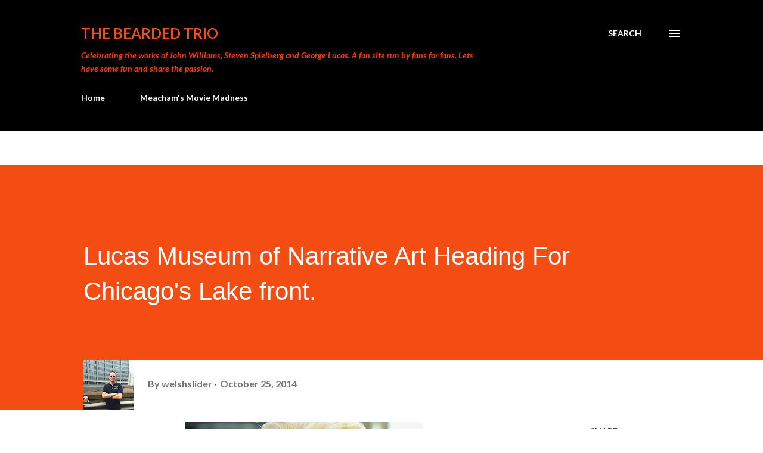

--- FILE ---
content_type: text/html; charset=UTF-8
request_url: https://www.thebeardedtrio.com/2014/10/lucas-museum-of-narrative-art-heading.html
body_size: 53393
content:
<!DOCTYPE html>
<html dir='ltr' lang='en-GB' xmlns='http://www.w3.org/1999/xhtml' xmlns:b='http://www.google.com/2005/gml/b' xmlns:data='http://www.google.com/2005/gml/data' xmlns:expr='http://www.google.com/2005/gml/expr'>
<head>
<meta content='width=device-width, initial-scale=1' name='viewport'/>
<title>Lucas Museum of Narrative Art Heading For Chicago&#39;s Lake front.</title>
<meta content='text/html; charset=UTF-8' http-equiv='Content-Type'/>
<!-- Chrome, Firefox OS and Opera -->
<meta content='#ffffff' name='theme-color'/>
<!-- Windows Phone -->
<meta content='#ffffff' name='msapplication-navbutton-color'/>
<meta content='blogger' name='generator'/>
<link href='https://www.thebeardedtrio.com/favicon.ico' rel='icon' type='image/x-icon'/>
<link href='https://www.thebeardedtrio.com/2014/10/lucas-museum-of-narrative-art-heading.html' rel='canonical'/>
<link rel="alternate" type="application/atom+xml" title="The Bearded Trio - Atom" href="https://www.thebeardedtrio.com/feeds/posts/default" />
<link rel="alternate" type="application/rss+xml" title="The Bearded Trio - RSS" href="https://www.thebeardedtrio.com/feeds/posts/default?alt=rss" />
<link rel="service.post" type="application/atom+xml" title="The Bearded Trio - Atom" href="https://www.blogger.com/feeds/6994020174049047286/posts/default" />

<link rel="alternate" type="application/atom+xml" title="The Bearded Trio - Atom" href="https://www.thebeardedtrio.com/feeds/7282221187277904687/comments/default" />
<!--Can't find substitution for tag [blog.ieCssRetrofitLinks]-->
<link href='https://blogger.googleusercontent.com/img/b/R29vZ2xl/AVvXsEiZ8exoMTM6XOs4IQ9jcUUR-c_J1w620kLJg0cehUv2a1BPv2c8rEEAVjV9R7LswjzUoKdk62k18T9dtcBwvkrEVhHxnnK65Ynk7MmLTAWuUECDDcsU-5D-aNsdi9WO8aTIIaobo2LByZ8/s1600/102014-george-lucas-600.jpg' rel='image_src'/>
<meta content='george lucas museum' name='description'/>
<meta content='https://www.thebeardedtrio.com/2014/10/lucas-museum-of-narrative-art-heading.html' property='og:url'/>
<meta content='Lucas Museum of Narrative Art Heading For Chicago&#39;s Lake front.' property='og:title'/>
<meta content='george lucas museum' property='og:description'/>
<meta content='https://blogger.googleusercontent.com/img/b/R29vZ2xl/AVvXsEiZ8exoMTM6XOs4IQ9jcUUR-c_J1w620kLJg0cehUv2a1BPv2c8rEEAVjV9R7LswjzUoKdk62k18T9dtcBwvkrEVhHxnnK65Ynk7MmLTAWuUECDDcsU-5D-aNsdi9WO8aTIIaobo2LByZ8/w1200-h630-p-k-no-nu/102014-george-lucas-600.jpg' property='og:image'/>
<style type='text/css'>@font-face{font-family:'Dancing Script';font-style:normal;font-weight:400;font-display:swap;src:url(//fonts.gstatic.com/s/dancingscript/v29/If2cXTr6YS-zF4S-kcSWSVi_sxjsohD9F50Ruu7BMSo3Rep8hNX6plRPjLo.woff2)format('woff2');unicode-range:U+0102-0103,U+0110-0111,U+0128-0129,U+0168-0169,U+01A0-01A1,U+01AF-01B0,U+0300-0301,U+0303-0304,U+0308-0309,U+0323,U+0329,U+1EA0-1EF9,U+20AB;}@font-face{font-family:'Dancing Script';font-style:normal;font-weight:400;font-display:swap;src:url(//fonts.gstatic.com/s/dancingscript/v29/If2cXTr6YS-zF4S-kcSWSVi_sxjsohD9F50Ruu7BMSo3ROp8hNX6plRPjLo.woff2)format('woff2');unicode-range:U+0100-02BA,U+02BD-02C5,U+02C7-02CC,U+02CE-02D7,U+02DD-02FF,U+0304,U+0308,U+0329,U+1D00-1DBF,U+1E00-1E9F,U+1EF2-1EFF,U+2020,U+20A0-20AB,U+20AD-20C0,U+2113,U+2C60-2C7F,U+A720-A7FF;}@font-face{font-family:'Dancing Script';font-style:normal;font-weight:400;font-display:swap;src:url(//fonts.gstatic.com/s/dancingscript/v29/If2cXTr6YS-zF4S-kcSWSVi_sxjsohD9F50Ruu7BMSo3Sup8hNX6plRP.woff2)format('woff2');unicode-range:U+0000-00FF,U+0131,U+0152-0153,U+02BB-02BC,U+02C6,U+02DA,U+02DC,U+0304,U+0308,U+0329,U+2000-206F,U+20AC,U+2122,U+2191,U+2193,U+2212,U+2215,U+FEFF,U+FFFD;}@font-face{font-family:'EB Garamond';font-style:italic;font-weight:600;font-display:swap;src:url(//fonts.gstatic.com/s/ebgaramond/v32/SlGFmQSNjdsmc35JDF1K5GRwUjcdlttVFm-rI7diR79wU6i1hGFJRvzr2Q.woff2)format('woff2');unicode-range:U+0460-052F,U+1C80-1C8A,U+20B4,U+2DE0-2DFF,U+A640-A69F,U+FE2E-FE2F;}@font-face{font-family:'EB Garamond';font-style:italic;font-weight:600;font-display:swap;src:url(//fonts.gstatic.com/s/ebgaramond/v32/SlGFmQSNjdsmc35JDF1K5GRwUjcdlttVFm-rI7diR795U6i1hGFJRvzr2Q.woff2)format('woff2');unicode-range:U+0301,U+0400-045F,U+0490-0491,U+04B0-04B1,U+2116;}@font-face{font-family:'EB Garamond';font-style:italic;font-weight:600;font-display:swap;src:url(//fonts.gstatic.com/s/ebgaramond/v32/SlGFmQSNjdsmc35JDF1K5GRwUjcdlttVFm-rI7diR79xU6i1hGFJRvzr2Q.woff2)format('woff2');unicode-range:U+1F00-1FFF;}@font-face{font-family:'EB Garamond';font-style:italic;font-weight:600;font-display:swap;src:url(//fonts.gstatic.com/s/ebgaramond/v32/SlGFmQSNjdsmc35JDF1K5GRwUjcdlttVFm-rI7diR79-U6i1hGFJRvzr2Q.woff2)format('woff2');unicode-range:U+0370-0377,U+037A-037F,U+0384-038A,U+038C,U+038E-03A1,U+03A3-03FF;}@font-face{font-family:'EB Garamond';font-style:italic;font-weight:600;font-display:swap;src:url(//fonts.gstatic.com/s/ebgaramond/v32/SlGFmQSNjdsmc35JDF1K5GRwUjcdlttVFm-rI7diR79yU6i1hGFJRvzr2Q.woff2)format('woff2');unicode-range:U+0102-0103,U+0110-0111,U+0128-0129,U+0168-0169,U+01A0-01A1,U+01AF-01B0,U+0300-0301,U+0303-0304,U+0308-0309,U+0323,U+0329,U+1EA0-1EF9,U+20AB;}@font-face{font-family:'EB Garamond';font-style:italic;font-weight:600;font-display:swap;src:url(//fonts.gstatic.com/s/ebgaramond/v32/SlGFmQSNjdsmc35JDF1K5GRwUjcdlttVFm-rI7diR79zU6i1hGFJRvzr2Q.woff2)format('woff2');unicode-range:U+0100-02BA,U+02BD-02C5,U+02C7-02CC,U+02CE-02D7,U+02DD-02FF,U+0304,U+0308,U+0329,U+1D00-1DBF,U+1E00-1E9F,U+1EF2-1EFF,U+2020,U+20A0-20AB,U+20AD-20C0,U+2113,U+2C60-2C7F,U+A720-A7FF;}@font-face{font-family:'EB Garamond';font-style:italic;font-weight:600;font-display:swap;src:url(//fonts.gstatic.com/s/ebgaramond/v32/SlGFmQSNjdsmc35JDF1K5GRwUjcdlttVFm-rI7diR799U6i1hGFJRvw.woff2)format('woff2');unicode-range:U+0000-00FF,U+0131,U+0152-0153,U+02BB-02BC,U+02C6,U+02DA,U+02DC,U+0304,U+0308,U+0329,U+2000-206F,U+20AC,U+2122,U+2191,U+2193,U+2212,U+2215,U+FEFF,U+FFFD;}@font-face{font-family:'EB Garamond';font-style:normal;font-weight:400;font-display:swap;src:url(//fonts.gstatic.com/s/ebgaramond/v32/SlGDmQSNjdsmc35JDF1K5E55YMjF_7DPuGi-6_RkCY9_WamXgHlIbvw.woff2)format('woff2');unicode-range:U+0460-052F,U+1C80-1C8A,U+20B4,U+2DE0-2DFF,U+A640-A69F,U+FE2E-FE2F;}@font-face{font-family:'EB Garamond';font-style:normal;font-weight:400;font-display:swap;src:url(//fonts.gstatic.com/s/ebgaramond/v32/SlGDmQSNjdsmc35JDF1K5E55YMjF_7DPuGi-6_RkAI9_WamXgHlIbvw.woff2)format('woff2');unicode-range:U+0301,U+0400-045F,U+0490-0491,U+04B0-04B1,U+2116;}@font-face{font-family:'EB Garamond';font-style:normal;font-weight:400;font-display:swap;src:url(//fonts.gstatic.com/s/ebgaramond/v32/SlGDmQSNjdsmc35JDF1K5E55YMjF_7DPuGi-6_RkCI9_WamXgHlIbvw.woff2)format('woff2');unicode-range:U+1F00-1FFF;}@font-face{font-family:'EB Garamond';font-style:normal;font-weight:400;font-display:swap;src:url(//fonts.gstatic.com/s/ebgaramond/v32/SlGDmQSNjdsmc35JDF1K5E55YMjF_7DPuGi-6_RkB49_WamXgHlIbvw.woff2)format('woff2');unicode-range:U+0370-0377,U+037A-037F,U+0384-038A,U+038C,U+038E-03A1,U+03A3-03FF;}@font-face{font-family:'EB Garamond';font-style:normal;font-weight:400;font-display:swap;src:url(//fonts.gstatic.com/s/ebgaramond/v32/SlGDmQSNjdsmc35JDF1K5E55YMjF_7DPuGi-6_RkC49_WamXgHlIbvw.woff2)format('woff2');unicode-range:U+0102-0103,U+0110-0111,U+0128-0129,U+0168-0169,U+01A0-01A1,U+01AF-01B0,U+0300-0301,U+0303-0304,U+0308-0309,U+0323,U+0329,U+1EA0-1EF9,U+20AB;}@font-face{font-family:'EB Garamond';font-style:normal;font-weight:400;font-display:swap;src:url(//fonts.gstatic.com/s/ebgaramond/v32/SlGDmQSNjdsmc35JDF1K5E55YMjF_7DPuGi-6_RkCo9_WamXgHlIbvw.woff2)format('woff2');unicode-range:U+0100-02BA,U+02BD-02C5,U+02C7-02CC,U+02CE-02D7,U+02DD-02FF,U+0304,U+0308,U+0329,U+1D00-1DBF,U+1E00-1E9F,U+1EF2-1EFF,U+2020,U+20A0-20AB,U+20AD-20C0,U+2113,U+2C60-2C7F,U+A720-A7FF;}@font-face{font-family:'EB Garamond';font-style:normal;font-weight:400;font-display:swap;src:url(//fonts.gstatic.com/s/ebgaramond/v32/SlGDmQSNjdsmc35JDF1K5E55YMjF_7DPuGi-6_RkBI9_WamXgHlI.woff2)format('woff2');unicode-range:U+0000-00FF,U+0131,U+0152-0153,U+02BB-02BC,U+02C6,U+02DA,U+02DC,U+0304,U+0308,U+0329,U+2000-206F,U+20AC,U+2122,U+2191,U+2193,U+2212,U+2215,U+FEFF,U+FFFD;}@font-face{font-family:'Lato';font-style:italic;font-weight:400;font-display:swap;src:url(//fonts.gstatic.com/s/lato/v25/S6u8w4BMUTPHjxsAUi-qNiXg7eU0.woff2)format('woff2');unicode-range:U+0100-02BA,U+02BD-02C5,U+02C7-02CC,U+02CE-02D7,U+02DD-02FF,U+0304,U+0308,U+0329,U+1D00-1DBF,U+1E00-1E9F,U+1EF2-1EFF,U+2020,U+20A0-20AB,U+20AD-20C0,U+2113,U+2C60-2C7F,U+A720-A7FF;}@font-face{font-family:'Lato';font-style:italic;font-weight:400;font-display:swap;src:url(//fonts.gstatic.com/s/lato/v25/S6u8w4BMUTPHjxsAXC-qNiXg7Q.woff2)format('woff2');unicode-range:U+0000-00FF,U+0131,U+0152-0153,U+02BB-02BC,U+02C6,U+02DA,U+02DC,U+0304,U+0308,U+0329,U+2000-206F,U+20AC,U+2122,U+2191,U+2193,U+2212,U+2215,U+FEFF,U+FFFD;}@font-face{font-family:'Lato';font-style:italic;font-weight:700;font-display:swap;src:url(//fonts.gstatic.com/s/lato/v25/S6u_w4BMUTPHjxsI5wq_FQftx9897sxZ.woff2)format('woff2');unicode-range:U+0100-02BA,U+02BD-02C5,U+02C7-02CC,U+02CE-02D7,U+02DD-02FF,U+0304,U+0308,U+0329,U+1D00-1DBF,U+1E00-1E9F,U+1EF2-1EFF,U+2020,U+20A0-20AB,U+20AD-20C0,U+2113,U+2C60-2C7F,U+A720-A7FF;}@font-face{font-family:'Lato';font-style:italic;font-weight:700;font-display:swap;src:url(//fonts.gstatic.com/s/lato/v25/S6u_w4BMUTPHjxsI5wq_Gwftx9897g.woff2)format('woff2');unicode-range:U+0000-00FF,U+0131,U+0152-0153,U+02BB-02BC,U+02C6,U+02DA,U+02DC,U+0304,U+0308,U+0329,U+2000-206F,U+20AC,U+2122,U+2191,U+2193,U+2212,U+2215,U+FEFF,U+FFFD;}@font-face{font-family:'Lato';font-style:normal;font-weight:400;font-display:swap;src:url(//fonts.gstatic.com/s/lato/v25/S6uyw4BMUTPHjxAwXiWtFCfQ7A.woff2)format('woff2');unicode-range:U+0100-02BA,U+02BD-02C5,U+02C7-02CC,U+02CE-02D7,U+02DD-02FF,U+0304,U+0308,U+0329,U+1D00-1DBF,U+1E00-1E9F,U+1EF2-1EFF,U+2020,U+20A0-20AB,U+20AD-20C0,U+2113,U+2C60-2C7F,U+A720-A7FF;}@font-face{font-family:'Lato';font-style:normal;font-weight:400;font-display:swap;src:url(//fonts.gstatic.com/s/lato/v25/S6uyw4BMUTPHjx4wXiWtFCc.woff2)format('woff2');unicode-range:U+0000-00FF,U+0131,U+0152-0153,U+02BB-02BC,U+02C6,U+02DA,U+02DC,U+0304,U+0308,U+0329,U+2000-206F,U+20AC,U+2122,U+2191,U+2193,U+2212,U+2215,U+FEFF,U+FFFD;}@font-face{font-family:'Lato';font-style:normal;font-weight:700;font-display:swap;src:url(//fonts.gstatic.com/s/lato/v25/S6u9w4BMUTPHh6UVSwaPGQ3q5d0N7w.woff2)format('woff2');unicode-range:U+0100-02BA,U+02BD-02C5,U+02C7-02CC,U+02CE-02D7,U+02DD-02FF,U+0304,U+0308,U+0329,U+1D00-1DBF,U+1E00-1E9F,U+1EF2-1EFF,U+2020,U+20A0-20AB,U+20AD-20C0,U+2113,U+2C60-2C7F,U+A720-A7FF;}@font-face{font-family:'Lato';font-style:normal;font-weight:700;font-display:swap;src:url(//fonts.gstatic.com/s/lato/v25/S6u9w4BMUTPHh6UVSwiPGQ3q5d0.woff2)format('woff2');unicode-range:U+0000-00FF,U+0131,U+0152-0153,U+02BB-02BC,U+02C6,U+02DA,U+02DC,U+0304,U+0308,U+0329,U+2000-206F,U+20AC,U+2122,U+2191,U+2193,U+2212,U+2215,U+FEFF,U+FFFD;}@font-face{font-family:'Lato';font-style:normal;font-weight:900;font-display:swap;src:url(//fonts.gstatic.com/s/lato/v25/S6u9w4BMUTPHh50XSwaPGQ3q5d0N7w.woff2)format('woff2');unicode-range:U+0100-02BA,U+02BD-02C5,U+02C7-02CC,U+02CE-02D7,U+02DD-02FF,U+0304,U+0308,U+0329,U+1D00-1DBF,U+1E00-1E9F,U+1EF2-1EFF,U+2020,U+20A0-20AB,U+20AD-20C0,U+2113,U+2C60-2C7F,U+A720-A7FF;}@font-face{font-family:'Lato';font-style:normal;font-weight:900;font-display:swap;src:url(//fonts.gstatic.com/s/lato/v25/S6u9w4BMUTPHh50XSwiPGQ3q5d0.woff2)format('woff2');unicode-range:U+0000-00FF,U+0131,U+0152-0153,U+02BB-02BC,U+02C6,U+02DA,U+02DC,U+0304,U+0308,U+0329,U+2000-206F,U+20AC,U+2122,U+2191,U+2193,U+2212,U+2215,U+FEFF,U+FFFD;}@font-face{font-family:'Lora';font-style:normal;font-weight:400;font-display:swap;src:url(//fonts.gstatic.com/s/lora/v37/0QI6MX1D_JOuGQbT0gvTJPa787weuxJMkq18ndeYxZ2JTg.woff2)format('woff2');unicode-range:U+0460-052F,U+1C80-1C8A,U+20B4,U+2DE0-2DFF,U+A640-A69F,U+FE2E-FE2F;}@font-face{font-family:'Lora';font-style:normal;font-weight:400;font-display:swap;src:url(//fonts.gstatic.com/s/lora/v37/0QI6MX1D_JOuGQbT0gvTJPa787weuxJFkq18ndeYxZ2JTg.woff2)format('woff2');unicode-range:U+0301,U+0400-045F,U+0490-0491,U+04B0-04B1,U+2116;}@font-face{font-family:'Lora';font-style:normal;font-weight:400;font-display:swap;src:url(//fonts.gstatic.com/s/lora/v37/0QI6MX1D_JOuGQbT0gvTJPa787weuxI9kq18ndeYxZ2JTg.woff2)format('woff2');unicode-range:U+0302-0303,U+0305,U+0307-0308,U+0310,U+0312,U+0315,U+031A,U+0326-0327,U+032C,U+032F-0330,U+0332-0333,U+0338,U+033A,U+0346,U+034D,U+0391-03A1,U+03A3-03A9,U+03B1-03C9,U+03D1,U+03D5-03D6,U+03F0-03F1,U+03F4-03F5,U+2016-2017,U+2034-2038,U+203C,U+2040,U+2043,U+2047,U+2050,U+2057,U+205F,U+2070-2071,U+2074-208E,U+2090-209C,U+20D0-20DC,U+20E1,U+20E5-20EF,U+2100-2112,U+2114-2115,U+2117-2121,U+2123-214F,U+2190,U+2192,U+2194-21AE,U+21B0-21E5,U+21F1-21F2,U+21F4-2211,U+2213-2214,U+2216-22FF,U+2308-230B,U+2310,U+2319,U+231C-2321,U+2336-237A,U+237C,U+2395,U+239B-23B7,U+23D0,U+23DC-23E1,U+2474-2475,U+25AF,U+25B3,U+25B7,U+25BD,U+25C1,U+25CA,U+25CC,U+25FB,U+266D-266F,U+27C0-27FF,U+2900-2AFF,U+2B0E-2B11,U+2B30-2B4C,U+2BFE,U+3030,U+FF5B,U+FF5D,U+1D400-1D7FF,U+1EE00-1EEFF;}@font-face{font-family:'Lora';font-style:normal;font-weight:400;font-display:swap;src:url(//fonts.gstatic.com/s/lora/v37/0QI6MX1D_JOuGQbT0gvTJPa787weuxIvkq18ndeYxZ2JTg.woff2)format('woff2');unicode-range:U+0001-000C,U+000E-001F,U+007F-009F,U+20DD-20E0,U+20E2-20E4,U+2150-218F,U+2190,U+2192,U+2194-2199,U+21AF,U+21E6-21F0,U+21F3,U+2218-2219,U+2299,U+22C4-22C6,U+2300-243F,U+2440-244A,U+2460-24FF,U+25A0-27BF,U+2800-28FF,U+2921-2922,U+2981,U+29BF,U+29EB,U+2B00-2BFF,U+4DC0-4DFF,U+FFF9-FFFB,U+10140-1018E,U+10190-1019C,U+101A0,U+101D0-101FD,U+102E0-102FB,U+10E60-10E7E,U+1D2C0-1D2D3,U+1D2E0-1D37F,U+1F000-1F0FF,U+1F100-1F1AD,U+1F1E6-1F1FF,U+1F30D-1F30F,U+1F315,U+1F31C,U+1F31E,U+1F320-1F32C,U+1F336,U+1F378,U+1F37D,U+1F382,U+1F393-1F39F,U+1F3A7-1F3A8,U+1F3AC-1F3AF,U+1F3C2,U+1F3C4-1F3C6,U+1F3CA-1F3CE,U+1F3D4-1F3E0,U+1F3ED,U+1F3F1-1F3F3,U+1F3F5-1F3F7,U+1F408,U+1F415,U+1F41F,U+1F426,U+1F43F,U+1F441-1F442,U+1F444,U+1F446-1F449,U+1F44C-1F44E,U+1F453,U+1F46A,U+1F47D,U+1F4A3,U+1F4B0,U+1F4B3,U+1F4B9,U+1F4BB,U+1F4BF,U+1F4C8-1F4CB,U+1F4D6,U+1F4DA,U+1F4DF,U+1F4E3-1F4E6,U+1F4EA-1F4ED,U+1F4F7,U+1F4F9-1F4FB,U+1F4FD-1F4FE,U+1F503,U+1F507-1F50B,U+1F50D,U+1F512-1F513,U+1F53E-1F54A,U+1F54F-1F5FA,U+1F610,U+1F650-1F67F,U+1F687,U+1F68D,U+1F691,U+1F694,U+1F698,U+1F6AD,U+1F6B2,U+1F6B9-1F6BA,U+1F6BC,U+1F6C6-1F6CF,U+1F6D3-1F6D7,U+1F6E0-1F6EA,U+1F6F0-1F6F3,U+1F6F7-1F6FC,U+1F700-1F7FF,U+1F800-1F80B,U+1F810-1F847,U+1F850-1F859,U+1F860-1F887,U+1F890-1F8AD,U+1F8B0-1F8BB,U+1F8C0-1F8C1,U+1F900-1F90B,U+1F93B,U+1F946,U+1F984,U+1F996,U+1F9E9,U+1FA00-1FA6F,U+1FA70-1FA7C,U+1FA80-1FA89,U+1FA8F-1FAC6,U+1FACE-1FADC,U+1FADF-1FAE9,U+1FAF0-1FAF8,U+1FB00-1FBFF;}@font-face{font-family:'Lora';font-style:normal;font-weight:400;font-display:swap;src:url(//fonts.gstatic.com/s/lora/v37/0QI6MX1D_JOuGQbT0gvTJPa787weuxJOkq18ndeYxZ2JTg.woff2)format('woff2');unicode-range:U+0102-0103,U+0110-0111,U+0128-0129,U+0168-0169,U+01A0-01A1,U+01AF-01B0,U+0300-0301,U+0303-0304,U+0308-0309,U+0323,U+0329,U+1EA0-1EF9,U+20AB;}@font-face{font-family:'Lora';font-style:normal;font-weight:400;font-display:swap;src:url(//fonts.gstatic.com/s/lora/v37/0QI6MX1D_JOuGQbT0gvTJPa787weuxJPkq18ndeYxZ2JTg.woff2)format('woff2');unicode-range:U+0100-02BA,U+02BD-02C5,U+02C7-02CC,U+02CE-02D7,U+02DD-02FF,U+0304,U+0308,U+0329,U+1D00-1DBF,U+1E00-1E9F,U+1EF2-1EFF,U+2020,U+20A0-20AB,U+20AD-20C0,U+2113,U+2C60-2C7F,U+A720-A7FF;}@font-face{font-family:'Lora';font-style:normal;font-weight:400;font-display:swap;src:url(//fonts.gstatic.com/s/lora/v37/0QI6MX1D_JOuGQbT0gvTJPa787weuxJBkq18ndeYxZ0.woff2)format('woff2');unicode-range:U+0000-00FF,U+0131,U+0152-0153,U+02BB-02BC,U+02C6,U+02DA,U+02DC,U+0304,U+0308,U+0329,U+2000-206F,U+20AC,U+2122,U+2191,U+2193,U+2212,U+2215,U+FEFF,U+FFFD;}@font-face{font-family:'Open Sans';font-style:italic;font-weight:600;font-stretch:100%;font-display:swap;src:url(//fonts.gstatic.com/s/opensans/v44/memtYaGs126MiZpBA-UFUIcVXSCEkx2cmqvXlWqWtE6FxZCJgvAQ.woff2)format('woff2');unicode-range:U+0460-052F,U+1C80-1C8A,U+20B4,U+2DE0-2DFF,U+A640-A69F,U+FE2E-FE2F;}@font-face{font-family:'Open Sans';font-style:italic;font-weight:600;font-stretch:100%;font-display:swap;src:url(//fonts.gstatic.com/s/opensans/v44/memtYaGs126MiZpBA-UFUIcVXSCEkx2cmqvXlWqWvU6FxZCJgvAQ.woff2)format('woff2');unicode-range:U+0301,U+0400-045F,U+0490-0491,U+04B0-04B1,U+2116;}@font-face{font-family:'Open Sans';font-style:italic;font-weight:600;font-stretch:100%;font-display:swap;src:url(//fonts.gstatic.com/s/opensans/v44/memtYaGs126MiZpBA-UFUIcVXSCEkx2cmqvXlWqWtU6FxZCJgvAQ.woff2)format('woff2');unicode-range:U+1F00-1FFF;}@font-face{font-family:'Open Sans';font-style:italic;font-weight:600;font-stretch:100%;font-display:swap;src:url(//fonts.gstatic.com/s/opensans/v44/memtYaGs126MiZpBA-UFUIcVXSCEkx2cmqvXlWqWuk6FxZCJgvAQ.woff2)format('woff2');unicode-range:U+0370-0377,U+037A-037F,U+0384-038A,U+038C,U+038E-03A1,U+03A3-03FF;}@font-face{font-family:'Open Sans';font-style:italic;font-weight:600;font-stretch:100%;font-display:swap;src:url(//fonts.gstatic.com/s/opensans/v44/memtYaGs126MiZpBA-UFUIcVXSCEkx2cmqvXlWqWu06FxZCJgvAQ.woff2)format('woff2');unicode-range:U+0307-0308,U+0590-05FF,U+200C-2010,U+20AA,U+25CC,U+FB1D-FB4F;}@font-face{font-family:'Open Sans';font-style:italic;font-weight:600;font-stretch:100%;font-display:swap;src:url(//fonts.gstatic.com/s/opensans/v44/memtYaGs126MiZpBA-UFUIcVXSCEkx2cmqvXlWqWxU6FxZCJgvAQ.woff2)format('woff2');unicode-range:U+0302-0303,U+0305,U+0307-0308,U+0310,U+0312,U+0315,U+031A,U+0326-0327,U+032C,U+032F-0330,U+0332-0333,U+0338,U+033A,U+0346,U+034D,U+0391-03A1,U+03A3-03A9,U+03B1-03C9,U+03D1,U+03D5-03D6,U+03F0-03F1,U+03F4-03F5,U+2016-2017,U+2034-2038,U+203C,U+2040,U+2043,U+2047,U+2050,U+2057,U+205F,U+2070-2071,U+2074-208E,U+2090-209C,U+20D0-20DC,U+20E1,U+20E5-20EF,U+2100-2112,U+2114-2115,U+2117-2121,U+2123-214F,U+2190,U+2192,U+2194-21AE,U+21B0-21E5,U+21F1-21F2,U+21F4-2211,U+2213-2214,U+2216-22FF,U+2308-230B,U+2310,U+2319,U+231C-2321,U+2336-237A,U+237C,U+2395,U+239B-23B7,U+23D0,U+23DC-23E1,U+2474-2475,U+25AF,U+25B3,U+25B7,U+25BD,U+25C1,U+25CA,U+25CC,U+25FB,U+266D-266F,U+27C0-27FF,U+2900-2AFF,U+2B0E-2B11,U+2B30-2B4C,U+2BFE,U+3030,U+FF5B,U+FF5D,U+1D400-1D7FF,U+1EE00-1EEFF;}@font-face{font-family:'Open Sans';font-style:italic;font-weight:600;font-stretch:100%;font-display:swap;src:url(//fonts.gstatic.com/s/opensans/v44/memtYaGs126MiZpBA-UFUIcVXSCEkx2cmqvXlWqW106FxZCJgvAQ.woff2)format('woff2');unicode-range:U+0001-000C,U+000E-001F,U+007F-009F,U+20DD-20E0,U+20E2-20E4,U+2150-218F,U+2190,U+2192,U+2194-2199,U+21AF,U+21E6-21F0,U+21F3,U+2218-2219,U+2299,U+22C4-22C6,U+2300-243F,U+2440-244A,U+2460-24FF,U+25A0-27BF,U+2800-28FF,U+2921-2922,U+2981,U+29BF,U+29EB,U+2B00-2BFF,U+4DC0-4DFF,U+FFF9-FFFB,U+10140-1018E,U+10190-1019C,U+101A0,U+101D0-101FD,U+102E0-102FB,U+10E60-10E7E,U+1D2C0-1D2D3,U+1D2E0-1D37F,U+1F000-1F0FF,U+1F100-1F1AD,U+1F1E6-1F1FF,U+1F30D-1F30F,U+1F315,U+1F31C,U+1F31E,U+1F320-1F32C,U+1F336,U+1F378,U+1F37D,U+1F382,U+1F393-1F39F,U+1F3A7-1F3A8,U+1F3AC-1F3AF,U+1F3C2,U+1F3C4-1F3C6,U+1F3CA-1F3CE,U+1F3D4-1F3E0,U+1F3ED,U+1F3F1-1F3F3,U+1F3F5-1F3F7,U+1F408,U+1F415,U+1F41F,U+1F426,U+1F43F,U+1F441-1F442,U+1F444,U+1F446-1F449,U+1F44C-1F44E,U+1F453,U+1F46A,U+1F47D,U+1F4A3,U+1F4B0,U+1F4B3,U+1F4B9,U+1F4BB,U+1F4BF,U+1F4C8-1F4CB,U+1F4D6,U+1F4DA,U+1F4DF,U+1F4E3-1F4E6,U+1F4EA-1F4ED,U+1F4F7,U+1F4F9-1F4FB,U+1F4FD-1F4FE,U+1F503,U+1F507-1F50B,U+1F50D,U+1F512-1F513,U+1F53E-1F54A,U+1F54F-1F5FA,U+1F610,U+1F650-1F67F,U+1F687,U+1F68D,U+1F691,U+1F694,U+1F698,U+1F6AD,U+1F6B2,U+1F6B9-1F6BA,U+1F6BC,U+1F6C6-1F6CF,U+1F6D3-1F6D7,U+1F6E0-1F6EA,U+1F6F0-1F6F3,U+1F6F7-1F6FC,U+1F700-1F7FF,U+1F800-1F80B,U+1F810-1F847,U+1F850-1F859,U+1F860-1F887,U+1F890-1F8AD,U+1F8B0-1F8BB,U+1F8C0-1F8C1,U+1F900-1F90B,U+1F93B,U+1F946,U+1F984,U+1F996,U+1F9E9,U+1FA00-1FA6F,U+1FA70-1FA7C,U+1FA80-1FA89,U+1FA8F-1FAC6,U+1FACE-1FADC,U+1FADF-1FAE9,U+1FAF0-1FAF8,U+1FB00-1FBFF;}@font-face{font-family:'Open Sans';font-style:italic;font-weight:600;font-stretch:100%;font-display:swap;src:url(//fonts.gstatic.com/s/opensans/v44/memtYaGs126MiZpBA-UFUIcVXSCEkx2cmqvXlWqWtk6FxZCJgvAQ.woff2)format('woff2');unicode-range:U+0102-0103,U+0110-0111,U+0128-0129,U+0168-0169,U+01A0-01A1,U+01AF-01B0,U+0300-0301,U+0303-0304,U+0308-0309,U+0323,U+0329,U+1EA0-1EF9,U+20AB;}@font-face{font-family:'Open Sans';font-style:italic;font-weight:600;font-stretch:100%;font-display:swap;src:url(//fonts.gstatic.com/s/opensans/v44/memtYaGs126MiZpBA-UFUIcVXSCEkx2cmqvXlWqWt06FxZCJgvAQ.woff2)format('woff2');unicode-range:U+0100-02BA,U+02BD-02C5,U+02C7-02CC,U+02CE-02D7,U+02DD-02FF,U+0304,U+0308,U+0329,U+1D00-1DBF,U+1E00-1E9F,U+1EF2-1EFF,U+2020,U+20A0-20AB,U+20AD-20C0,U+2113,U+2C60-2C7F,U+A720-A7FF;}@font-face{font-family:'Open Sans';font-style:italic;font-weight:600;font-stretch:100%;font-display:swap;src:url(//fonts.gstatic.com/s/opensans/v44/memtYaGs126MiZpBA-UFUIcVXSCEkx2cmqvXlWqWuU6FxZCJgg.woff2)format('woff2');unicode-range:U+0000-00FF,U+0131,U+0152-0153,U+02BB-02BC,U+02C6,U+02DA,U+02DC,U+0304,U+0308,U+0329,U+2000-206F,U+20AC,U+2122,U+2191,U+2193,U+2212,U+2215,U+FEFF,U+FFFD;}@font-face{font-family:'Open Sans';font-style:italic;font-weight:800;font-stretch:100%;font-display:swap;src:url(//fonts.gstatic.com/s/opensans/v44/memtYaGs126MiZpBA-UFUIcVXSCEkx2cmqvXlWqWtE6FxZCJgvAQ.woff2)format('woff2');unicode-range:U+0460-052F,U+1C80-1C8A,U+20B4,U+2DE0-2DFF,U+A640-A69F,U+FE2E-FE2F;}@font-face{font-family:'Open Sans';font-style:italic;font-weight:800;font-stretch:100%;font-display:swap;src:url(//fonts.gstatic.com/s/opensans/v44/memtYaGs126MiZpBA-UFUIcVXSCEkx2cmqvXlWqWvU6FxZCJgvAQ.woff2)format('woff2');unicode-range:U+0301,U+0400-045F,U+0490-0491,U+04B0-04B1,U+2116;}@font-face{font-family:'Open Sans';font-style:italic;font-weight:800;font-stretch:100%;font-display:swap;src:url(//fonts.gstatic.com/s/opensans/v44/memtYaGs126MiZpBA-UFUIcVXSCEkx2cmqvXlWqWtU6FxZCJgvAQ.woff2)format('woff2');unicode-range:U+1F00-1FFF;}@font-face{font-family:'Open Sans';font-style:italic;font-weight:800;font-stretch:100%;font-display:swap;src:url(//fonts.gstatic.com/s/opensans/v44/memtYaGs126MiZpBA-UFUIcVXSCEkx2cmqvXlWqWuk6FxZCJgvAQ.woff2)format('woff2');unicode-range:U+0370-0377,U+037A-037F,U+0384-038A,U+038C,U+038E-03A1,U+03A3-03FF;}@font-face{font-family:'Open Sans';font-style:italic;font-weight:800;font-stretch:100%;font-display:swap;src:url(//fonts.gstatic.com/s/opensans/v44/memtYaGs126MiZpBA-UFUIcVXSCEkx2cmqvXlWqWu06FxZCJgvAQ.woff2)format('woff2');unicode-range:U+0307-0308,U+0590-05FF,U+200C-2010,U+20AA,U+25CC,U+FB1D-FB4F;}@font-face{font-family:'Open Sans';font-style:italic;font-weight:800;font-stretch:100%;font-display:swap;src:url(//fonts.gstatic.com/s/opensans/v44/memtYaGs126MiZpBA-UFUIcVXSCEkx2cmqvXlWqWxU6FxZCJgvAQ.woff2)format('woff2');unicode-range:U+0302-0303,U+0305,U+0307-0308,U+0310,U+0312,U+0315,U+031A,U+0326-0327,U+032C,U+032F-0330,U+0332-0333,U+0338,U+033A,U+0346,U+034D,U+0391-03A1,U+03A3-03A9,U+03B1-03C9,U+03D1,U+03D5-03D6,U+03F0-03F1,U+03F4-03F5,U+2016-2017,U+2034-2038,U+203C,U+2040,U+2043,U+2047,U+2050,U+2057,U+205F,U+2070-2071,U+2074-208E,U+2090-209C,U+20D0-20DC,U+20E1,U+20E5-20EF,U+2100-2112,U+2114-2115,U+2117-2121,U+2123-214F,U+2190,U+2192,U+2194-21AE,U+21B0-21E5,U+21F1-21F2,U+21F4-2211,U+2213-2214,U+2216-22FF,U+2308-230B,U+2310,U+2319,U+231C-2321,U+2336-237A,U+237C,U+2395,U+239B-23B7,U+23D0,U+23DC-23E1,U+2474-2475,U+25AF,U+25B3,U+25B7,U+25BD,U+25C1,U+25CA,U+25CC,U+25FB,U+266D-266F,U+27C0-27FF,U+2900-2AFF,U+2B0E-2B11,U+2B30-2B4C,U+2BFE,U+3030,U+FF5B,U+FF5D,U+1D400-1D7FF,U+1EE00-1EEFF;}@font-face{font-family:'Open Sans';font-style:italic;font-weight:800;font-stretch:100%;font-display:swap;src:url(//fonts.gstatic.com/s/opensans/v44/memtYaGs126MiZpBA-UFUIcVXSCEkx2cmqvXlWqW106FxZCJgvAQ.woff2)format('woff2');unicode-range:U+0001-000C,U+000E-001F,U+007F-009F,U+20DD-20E0,U+20E2-20E4,U+2150-218F,U+2190,U+2192,U+2194-2199,U+21AF,U+21E6-21F0,U+21F3,U+2218-2219,U+2299,U+22C4-22C6,U+2300-243F,U+2440-244A,U+2460-24FF,U+25A0-27BF,U+2800-28FF,U+2921-2922,U+2981,U+29BF,U+29EB,U+2B00-2BFF,U+4DC0-4DFF,U+FFF9-FFFB,U+10140-1018E,U+10190-1019C,U+101A0,U+101D0-101FD,U+102E0-102FB,U+10E60-10E7E,U+1D2C0-1D2D3,U+1D2E0-1D37F,U+1F000-1F0FF,U+1F100-1F1AD,U+1F1E6-1F1FF,U+1F30D-1F30F,U+1F315,U+1F31C,U+1F31E,U+1F320-1F32C,U+1F336,U+1F378,U+1F37D,U+1F382,U+1F393-1F39F,U+1F3A7-1F3A8,U+1F3AC-1F3AF,U+1F3C2,U+1F3C4-1F3C6,U+1F3CA-1F3CE,U+1F3D4-1F3E0,U+1F3ED,U+1F3F1-1F3F3,U+1F3F5-1F3F7,U+1F408,U+1F415,U+1F41F,U+1F426,U+1F43F,U+1F441-1F442,U+1F444,U+1F446-1F449,U+1F44C-1F44E,U+1F453,U+1F46A,U+1F47D,U+1F4A3,U+1F4B0,U+1F4B3,U+1F4B9,U+1F4BB,U+1F4BF,U+1F4C8-1F4CB,U+1F4D6,U+1F4DA,U+1F4DF,U+1F4E3-1F4E6,U+1F4EA-1F4ED,U+1F4F7,U+1F4F9-1F4FB,U+1F4FD-1F4FE,U+1F503,U+1F507-1F50B,U+1F50D,U+1F512-1F513,U+1F53E-1F54A,U+1F54F-1F5FA,U+1F610,U+1F650-1F67F,U+1F687,U+1F68D,U+1F691,U+1F694,U+1F698,U+1F6AD,U+1F6B2,U+1F6B9-1F6BA,U+1F6BC,U+1F6C6-1F6CF,U+1F6D3-1F6D7,U+1F6E0-1F6EA,U+1F6F0-1F6F3,U+1F6F7-1F6FC,U+1F700-1F7FF,U+1F800-1F80B,U+1F810-1F847,U+1F850-1F859,U+1F860-1F887,U+1F890-1F8AD,U+1F8B0-1F8BB,U+1F8C0-1F8C1,U+1F900-1F90B,U+1F93B,U+1F946,U+1F984,U+1F996,U+1F9E9,U+1FA00-1FA6F,U+1FA70-1FA7C,U+1FA80-1FA89,U+1FA8F-1FAC6,U+1FACE-1FADC,U+1FADF-1FAE9,U+1FAF0-1FAF8,U+1FB00-1FBFF;}@font-face{font-family:'Open Sans';font-style:italic;font-weight:800;font-stretch:100%;font-display:swap;src:url(//fonts.gstatic.com/s/opensans/v44/memtYaGs126MiZpBA-UFUIcVXSCEkx2cmqvXlWqWtk6FxZCJgvAQ.woff2)format('woff2');unicode-range:U+0102-0103,U+0110-0111,U+0128-0129,U+0168-0169,U+01A0-01A1,U+01AF-01B0,U+0300-0301,U+0303-0304,U+0308-0309,U+0323,U+0329,U+1EA0-1EF9,U+20AB;}@font-face{font-family:'Open Sans';font-style:italic;font-weight:800;font-stretch:100%;font-display:swap;src:url(//fonts.gstatic.com/s/opensans/v44/memtYaGs126MiZpBA-UFUIcVXSCEkx2cmqvXlWqWt06FxZCJgvAQ.woff2)format('woff2');unicode-range:U+0100-02BA,U+02BD-02C5,U+02C7-02CC,U+02CE-02D7,U+02DD-02FF,U+0304,U+0308,U+0329,U+1D00-1DBF,U+1E00-1E9F,U+1EF2-1EFF,U+2020,U+20A0-20AB,U+20AD-20C0,U+2113,U+2C60-2C7F,U+A720-A7FF;}@font-face{font-family:'Open Sans';font-style:italic;font-weight:800;font-stretch:100%;font-display:swap;src:url(//fonts.gstatic.com/s/opensans/v44/memtYaGs126MiZpBA-UFUIcVXSCEkx2cmqvXlWqWuU6FxZCJgg.woff2)format('woff2');unicode-range:U+0000-00FF,U+0131,U+0152-0153,U+02BB-02BC,U+02C6,U+02DA,U+02DC,U+0304,U+0308,U+0329,U+2000-206F,U+20AC,U+2122,U+2191,U+2193,U+2212,U+2215,U+FEFF,U+FFFD;}@font-face{font-family:'Open Sans';font-style:normal;font-weight:400;font-stretch:100%;font-display:swap;src:url(//fonts.gstatic.com/s/opensans/v44/memvYaGs126MiZpBA-UvWbX2vVnXBbObj2OVTSKmu0SC55K5gw.woff2)format('woff2');unicode-range:U+0460-052F,U+1C80-1C8A,U+20B4,U+2DE0-2DFF,U+A640-A69F,U+FE2E-FE2F;}@font-face{font-family:'Open Sans';font-style:normal;font-weight:400;font-stretch:100%;font-display:swap;src:url(//fonts.gstatic.com/s/opensans/v44/memvYaGs126MiZpBA-UvWbX2vVnXBbObj2OVTSumu0SC55K5gw.woff2)format('woff2');unicode-range:U+0301,U+0400-045F,U+0490-0491,U+04B0-04B1,U+2116;}@font-face{font-family:'Open Sans';font-style:normal;font-weight:400;font-stretch:100%;font-display:swap;src:url(//fonts.gstatic.com/s/opensans/v44/memvYaGs126MiZpBA-UvWbX2vVnXBbObj2OVTSOmu0SC55K5gw.woff2)format('woff2');unicode-range:U+1F00-1FFF;}@font-face{font-family:'Open Sans';font-style:normal;font-weight:400;font-stretch:100%;font-display:swap;src:url(//fonts.gstatic.com/s/opensans/v44/memvYaGs126MiZpBA-UvWbX2vVnXBbObj2OVTSymu0SC55K5gw.woff2)format('woff2');unicode-range:U+0370-0377,U+037A-037F,U+0384-038A,U+038C,U+038E-03A1,U+03A3-03FF;}@font-face{font-family:'Open Sans';font-style:normal;font-weight:400;font-stretch:100%;font-display:swap;src:url(//fonts.gstatic.com/s/opensans/v44/memvYaGs126MiZpBA-UvWbX2vVnXBbObj2OVTS2mu0SC55K5gw.woff2)format('woff2');unicode-range:U+0307-0308,U+0590-05FF,U+200C-2010,U+20AA,U+25CC,U+FB1D-FB4F;}@font-face{font-family:'Open Sans';font-style:normal;font-weight:400;font-stretch:100%;font-display:swap;src:url(//fonts.gstatic.com/s/opensans/v44/memvYaGs126MiZpBA-UvWbX2vVnXBbObj2OVTVOmu0SC55K5gw.woff2)format('woff2');unicode-range:U+0302-0303,U+0305,U+0307-0308,U+0310,U+0312,U+0315,U+031A,U+0326-0327,U+032C,U+032F-0330,U+0332-0333,U+0338,U+033A,U+0346,U+034D,U+0391-03A1,U+03A3-03A9,U+03B1-03C9,U+03D1,U+03D5-03D6,U+03F0-03F1,U+03F4-03F5,U+2016-2017,U+2034-2038,U+203C,U+2040,U+2043,U+2047,U+2050,U+2057,U+205F,U+2070-2071,U+2074-208E,U+2090-209C,U+20D0-20DC,U+20E1,U+20E5-20EF,U+2100-2112,U+2114-2115,U+2117-2121,U+2123-214F,U+2190,U+2192,U+2194-21AE,U+21B0-21E5,U+21F1-21F2,U+21F4-2211,U+2213-2214,U+2216-22FF,U+2308-230B,U+2310,U+2319,U+231C-2321,U+2336-237A,U+237C,U+2395,U+239B-23B7,U+23D0,U+23DC-23E1,U+2474-2475,U+25AF,U+25B3,U+25B7,U+25BD,U+25C1,U+25CA,U+25CC,U+25FB,U+266D-266F,U+27C0-27FF,U+2900-2AFF,U+2B0E-2B11,U+2B30-2B4C,U+2BFE,U+3030,U+FF5B,U+FF5D,U+1D400-1D7FF,U+1EE00-1EEFF;}@font-face{font-family:'Open Sans';font-style:normal;font-weight:400;font-stretch:100%;font-display:swap;src:url(//fonts.gstatic.com/s/opensans/v44/memvYaGs126MiZpBA-UvWbX2vVnXBbObj2OVTUGmu0SC55K5gw.woff2)format('woff2');unicode-range:U+0001-000C,U+000E-001F,U+007F-009F,U+20DD-20E0,U+20E2-20E4,U+2150-218F,U+2190,U+2192,U+2194-2199,U+21AF,U+21E6-21F0,U+21F3,U+2218-2219,U+2299,U+22C4-22C6,U+2300-243F,U+2440-244A,U+2460-24FF,U+25A0-27BF,U+2800-28FF,U+2921-2922,U+2981,U+29BF,U+29EB,U+2B00-2BFF,U+4DC0-4DFF,U+FFF9-FFFB,U+10140-1018E,U+10190-1019C,U+101A0,U+101D0-101FD,U+102E0-102FB,U+10E60-10E7E,U+1D2C0-1D2D3,U+1D2E0-1D37F,U+1F000-1F0FF,U+1F100-1F1AD,U+1F1E6-1F1FF,U+1F30D-1F30F,U+1F315,U+1F31C,U+1F31E,U+1F320-1F32C,U+1F336,U+1F378,U+1F37D,U+1F382,U+1F393-1F39F,U+1F3A7-1F3A8,U+1F3AC-1F3AF,U+1F3C2,U+1F3C4-1F3C6,U+1F3CA-1F3CE,U+1F3D4-1F3E0,U+1F3ED,U+1F3F1-1F3F3,U+1F3F5-1F3F7,U+1F408,U+1F415,U+1F41F,U+1F426,U+1F43F,U+1F441-1F442,U+1F444,U+1F446-1F449,U+1F44C-1F44E,U+1F453,U+1F46A,U+1F47D,U+1F4A3,U+1F4B0,U+1F4B3,U+1F4B9,U+1F4BB,U+1F4BF,U+1F4C8-1F4CB,U+1F4D6,U+1F4DA,U+1F4DF,U+1F4E3-1F4E6,U+1F4EA-1F4ED,U+1F4F7,U+1F4F9-1F4FB,U+1F4FD-1F4FE,U+1F503,U+1F507-1F50B,U+1F50D,U+1F512-1F513,U+1F53E-1F54A,U+1F54F-1F5FA,U+1F610,U+1F650-1F67F,U+1F687,U+1F68D,U+1F691,U+1F694,U+1F698,U+1F6AD,U+1F6B2,U+1F6B9-1F6BA,U+1F6BC,U+1F6C6-1F6CF,U+1F6D3-1F6D7,U+1F6E0-1F6EA,U+1F6F0-1F6F3,U+1F6F7-1F6FC,U+1F700-1F7FF,U+1F800-1F80B,U+1F810-1F847,U+1F850-1F859,U+1F860-1F887,U+1F890-1F8AD,U+1F8B0-1F8BB,U+1F8C0-1F8C1,U+1F900-1F90B,U+1F93B,U+1F946,U+1F984,U+1F996,U+1F9E9,U+1FA00-1FA6F,U+1FA70-1FA7C,U+1FA80-1FA89,U+1FA8F-1FAC6,U+1FACE-1FADC,U+1FADF-1FAE9,U+1FAF0-1FAF8,U+1FB00-1FBFF;}@font-face{font-family:'Open Sans';font-style:normal;font-weight:400;font-stretch:100%;font-display:swap;src:url(//fonts.gstatic.com/s/opensans/v44/memvYaGs126MiZpBA-UvWbX2vVnXBbObj2OVTSCmu0SC55K5gw.woff2)format('woff2');unicode-range:U+0102-0103,U+0110-0111,U+0128-0129,U+0168-0169,U+01A0-01A1,U+01AF-01B0,U+0300-0301,U+0303-0304,U+0308-0309,U+0323,U+0329,U+1EA0-1EF9,U+20AB;}@font-face{font-family:'Open Sans';font-style:normal;font-weight:400;font-stretch:100%;font-display:swap;src:url(//fonts.gstatic.com/s/opensans/v44/memvYaGs126MiZpBA-UvWbX2vVnXBbObj2OVTSGmu0SC55K5gw.woff2)format('woff2');unicode-range:U+0100-02BA,U+02BD-02C5,U+02C7-02CC,U+02CE-02D7,U+02DD-02FF,U+0304,U+0308,U+0329,U+1D00-1DBF,U+1E00-1E9F,U+1EF2-1EFF,U+2020,U+20A0-20AB,U+20AD-20C0,U+2113,U+2C60-2C7F,U+A720-A7FF;}@font-face{font-family:'Open Sans';font-style:normal;font-weight:400;font-stretch:100%;font-display:swap;src:url(//fonts.gstatic.com/s/opensans/v44/memvYaGs126MiZpBA-UvWbX2vVnXBbObj2OVTS-mu0SC55I.woff2)format('woff2');unicode-range:U+0000-00FF,U+0131,U+0152-0153,U+02BB-02BC,U+02C6,U+02DA,U+02DC,U+0304,U+0308,U+0329,U+2000-206F,U+20AC,U+2122,U+2191,U+2193,U+2212,U+2215,U+FEFF,U+FFFD;}@font-face{font-family:'Open Sans';font-style:normal;font-weight:600;font-stretch:100%;font-display:swap;src:url(//fonts.gstatic.com/s/opensans/v44/memvYaGs126MiZpBA-UvWbX2vVnXBbObj2OVTSKmu0SC55K5gw.woff2)format('woff2');unicode-range:U+0460-052F,U+1C80-1C8A,U+20B4,U+2DE0-2DFF,U+A640-A69F,U+FE2E-FE2F;}@font-face{font-family:'Open Sans';font-style:normal;font-weight:600;font-stretch:100%;font-display:swap;src:url(//fonts.gstatic.com/s/opensans/v44/memvYaGs126MiZpBA-UvWbX2vVnXBbObj2OVTSumu0SC55K5gw.woff2)format('woff2');unicode-range:U+0301,U+0400-045F,U+0490-0491,U+04B0-04B1,U+2116;}@font-face{font-family:'Open Sans';font-style:normal;font-weight:600;font-stretch:100%;font-display:swap;src:url(//fonts.gstatic.com/s/opensans/v44/memvYaGs126MiZpBA-UvWbX2vVnXBbObj2OVTSOmu0SC55K5gw.woff2)format('woff2');unicode-range:U+1F00-1FFF;}@font-face{font-family:'Open Sans';font-style:normal;font-weight:600;font-stretch:100%;font-display:swap;src:url(//fonts.gstatic.com/s/opensans/v44/memvYaGs126MiZpBA-UvWbX2vVnXBbObj2OVTSymu0SC55K5gw.woff2)format('woff2');unicode-range:U+0370-0377,U+037A-037F,U+0384-038A,U+038C,U+038E-03A1,U+03A3-03FF;}@font-face{font-family:'Open Sans';font-style:normal;font-weight:600;font-stretch:100%;font-display:swap;src:url(//fonts.gstatic.com/s/opensans/v44/memvYaGs126MiZpBA-UvWbX2vVnXBbObj2OVTS2mu0SC55K5gw.woff2)format('woff2');unicode-range:U+0307-0308,U+0590-05FF,U+200C-2010,U+20AA,U+25CC,U+FB1D-FB4F;}@font-face{font-family:'Open Sans';font-style:normal;font-weight:600;font-stretch:100%;font-display:swap;src:url(//fonts.gstatic.com/s/opensans/v44/memvYaGs126MiZpBA-UvWbX2vVnXBbObj2OVTVOmu0SC55K5gw.woff2)format('woff2');unicode-range:U+0302-0303,U+0305,U+0307-0308,U+0310,U+0312,U+0315,U+031A,U+0326-0327,U+032C,U+032F-0330,U+0332-0333,U+0338,U+033A,U+0346,U+034D,U+0391-03A1,U+03A3-03A9,U+03B1-03C9,U+03D1,U+03D5-03D6,U+03F0-03F1,U+03F4-03F5,U+2016-2017,U+2034-2038,U+203C,U+2040,U+2043,U+2047,U+2050,U+2057,U+205F,U+2070-2071,U+2074-208E,U+2090-209C,U+20D0-20DC,U+20E1,U+20E5-20EF,U+2100-2112,U+2114-2115,U+2117-2121,U+2123-214F,U+2190,U+2192,U+2194-21AE,U+21B0-21E5,U+21F1-21F2,U+21F4-2211,U+2213-2214,U+2216-22FF,U+2308-230B,U+2310,U+2319,U+231C-2321,U+2336-237A,U+237C,U+2395,U+239B-23B7,U+23D0,U+23DC-23E1,U+2474-2475,U+25AF,U+25B3,U+25B7,U+25BD,U+25C1,U+25CA,U+25CC,U+25FB,U+266D-266F,U+27C0-27FF,U+2900-2AFF,U+2B0E-2B11,U+2B30-2B4C,U+2BFE,U+3030,U+FF5B,U+FF5D,U+1D400-1D7FF,U+1EE00-1EEFF;}@font-face{font-family:'Open Sans';font-style:normal;font-weight:600;font-stretch:100%;font-display:swap;src:url(//fonts.gstatic.com/s/opensans/v44/memvYaGs126MiZpBA-UvWbX2vVnXBbObj2OVTUGmu0SC55K5gw.woff2)format('woff2');unicode-range:U+0001-000C,U+000E-001F,U+007F-009F,U+20DD-20E0,U+20E2-20E4,U+2150-218F,U+2190,U+2192,U+2194-2199,U+21AF,U+21E6-21F0,U+21F3,U+2218-2219,U+2299,U+22C4-22C6,U+2300-243F,U+2440-244A,U+2460-24FF,U+25A0-27BF,U+2800-28FF,U+2921-2922,U+2981,U+29BF,U+29EB,U+2B00-2BFF,U+4DC0-4DFF,U+FFF9-FFFB,U+10140-1018E,U+10190-1019C,U+101A0,U+101D0-101FD,U+102E0-102FB,U+10E60-10E7E,U+1D2C0-1D2D3,U+1D2E0-1D37F,U+1F000-1F0FF,U+1F100-1F1AD,U+1F1E6-1F1FF,U+1F30D-1F30F,U+1F315,U+1F31C,U+1F31E,U+1F320-1F32C,U+1F336,U+1F378,U+1F37D,U+1F382,U+1F393-1F39F,U+1F3A7-1F3A8,U+1F3AC-1F3AF,U+1F3C2,U+1F3C4-1F3C6,U+1F3CA-1F3CE,U+1F3D4-1F3E0,U+1F3ED,U+1F3F1-1F3F3,U+1F3F5-1F3F7,U+1F408,U+1F415,U+1F41F,U+1F426,U+1F43F,U+1F441-1F442,U+1F444,U+1F446-1F449,U+1F44C-1F44E,U+1F453,U+1F46A,U+1F47D,U+1F4A3,U+1F4B0,U+1F4B3,U+1F4B9,U+1F4BB,U+1F4BF,U+1F4C8-1F4CB,U+1F4D6,U+1F4DA,U+1F4DF,U+1F4E3-1F4E6,U+1F4EA-1F4ED,U+1F4F7,U+1F4F9-1F4FB,U+1F4FD-1F4FE,U+1F503,U+1F507-1F50B,U+1F50D,U+1F512-1F513,U+1F53E-1F54A,U+1F54F-1F5FA,U+1F610,U+1F650-1F67F,U+1F687,U+1F68D,U+1F691,U+1F694,U+1F698,U+1F6AD,U+1F6B2,U+1F6B9-1F6BA,U+1F6BC,U+1F6C6-1F6CF,U+1F6D3-1F6D7,U+1F6E0-1F6EA,U+1F6F0-1F6F3,U+1F6F7-1F6FC,U+1F700-1F7FF,U+1F800-1F80B,U+1F810-1F847,U+1F850-1F859,U+1F860-1F887,U+1F890-1F8AD,U+1F8B0-1F8BB,U+1F8C0-1F8C1,U+1F900-1F90B,U+1F93B,U+1F946,U+1F984,U+1F996,U+1F9E9,U+1FA00-1FA6F,U+1FA70-1FA7C,U+1FA80-1FA89,U+1FA8F-1FAC6,U+1FACE-1FADC,U+1FADF-1FAE9,U+1FAF0-1FAF8,U+1FB00-1FBFF;}@font-face{font-family:'Open Sans';font-style:normal;font-weight:600;font-stretch:100%;font-display:swap;src:url(//fonts.gstatic.com/s/opensans/v44/memvYaGs126MiZpBA-UvWbX2vVnXBbObj2OVTSCmu0SC55K5gw.woff2)format('woff2');unicode-range:U+0102-0103,U+0110-0111,U+0128-0129,U+0168-0169,U+01A0-01A1,U+01AF-01B0,U+0300-0301,U+0303-0304,U+0308-0309,U+0323,U+0329,U+1EA0-1EF9,U+20AB;}@font-face{font-family:'Open Sans';font-style:normal;font-weight:600;font-stretch:100%;font-display:swap;src:url(//fonts.gstatic.com/s/opensans/v44/memvYaGs126MiZpBA-UvWbX2vVnXBbObj2OVTSGmu0SC55K5gw.woff2)format('woff2');unicode-range:U+0100-02BA,U+02BD-02C5,U+02C7-02CC,U+02CE-02D7,U+02DD-02FF,U+0304,U+0308,U+0329,U+1D00-1DBF,U+1E00-1E9F,U+1EF2-1EFF,U+2020,U+20A0-20AB,U+20AD-20C0,U+2113,U+2C60-2C7F,U+A720-A7FF;}@font-face{font-family:'Open Sans';font-style:normal;font-weight:600;font-stretch:100%;font-display:swap;src:url(//fonts.gstatic.com/s/opensans/v44/memvYaGs126MiZpBA-UvWbX2vVnXBbObj2OVTS-mu0SC55I.woff2)format('woff2');unicode-range:U+0000-00FF,U+0131,U+0152-0153,U+02BB-02BC,U+02C6,U+02DA,U+02DC,U+0304,U+0308,U+0329,U+2000-206F,U+20AC,U+2122,U+2191,U+2193,U+2212,U+2215,U+FEFF,U+FFFD;}@font-face{font-family:'Open Sans';font-style:normal;font-weight:700;font-stretch:100%;font-display:swap;src:url(//fonts.gstatic.com/s/opensans/v44/memvYaGs126MiZpBA-UvWbX2vVnXBbObj2OVTSKmu0SC55K5gw.woff2)format('woff2');unicode-range:U+0460-052F,U+1C80-1C8A,U+20B4,U+2DE0-2DFF,U+A640-A69F,U+FE2E-FE2F;}@font-face{font-family:'Open Sans';font-style:normal;font-weight:700;font-stretch:100%;font-display:swap;src:url(//fonts.gstatic.com/s/opensans/v44/memvYaGs126MiZpBA-UvWbX2vVnXBbObj2OVTSumu0SC55K5gw.woff2)format('woff2');unicode-range:U+0301,U+0400-045F,U+0490-0491,U+04B0-04B1,U+2116;}@font-face{font-family:'Open Sans';font-style:normal;font-weight:700;font-stretch:100%;font-display:swap;src:url(//fonts.gstatic.com/s/opensans/v44/memvYaGs126MiZpBA-UvWbX2vVnXBbObj2OVTSOmu0SC55K5gw.woff2)format('woff2');unicode-range:U+1F00-1FFF;}@font-face{font-family:'Open Sans';font-style:normal;font-weight:700;font-stretch:100%;font-display:swap;src:url(//fonts.gstatic.com/s/opensans/v44/memvYaGs126MiZpBA-UvWbX2vVnXBbObj2OVTSymu0SC55K5gw.woff2)format('woff2');unicode-range:U+0370-0377,U+037A-037F,U+0384-038A,U+038C,U+038E-03A1,U+03A3-03FF;}@font-face{font-family:'Open Sans';font-style:normal;font-weight:700;font-stretch:100%;font-display:swap;src:url(//fonts.gstatic.com/s/opensans/v44/memvYaGs126MiZpBA-UvWbX2vVnXBbObj2OVTS2mu0SC55K5gw.woff2)format('woff2');unicode-range:U+0307-0308,U+0590-05FF,U+200C-2010,U+20AA,U+25CC,U+FB1D-FB4F;}@font-face{font-family:'Open Sans';font-style:normal;font-weight:700;font-stretch:100%;font-display:swap;src:url(//fonts.gstatic.com/s/opensans/v44/memvYaGs126MiZpBA-UvWbX2vVnXBbObj2OVTVOmu0SC55K5gw.woff2)format('woff2');unicode-range:U+0302-0303,U+0305,U+0307-0308,U+0310,U+0312,U+0315,U+031A,U+0326-0327,U+032C,U+032F-0330,U+0332-0333,U+0338,U+033A,U+0346,U+034D,U+0391-03A1,U+03A3-03A9,U+03B1-03C9,U+03D1,U+03D5-03D6,U+03F0-03F1,U+03F4-03F5,U+2016-2017,U+2034-2038,U+203C,U+2040,U+2043,U+2047,U+2050,U+2057,U+205F,U+2070-2071,U+2074-208E,U+2090-209C,U+20D0-20DC,U+20E1,U+20E5-20EF,U+2100-2112,U+2114-2115,U+2117-2121,U+2123-214F,U+2190,U+2192,U+2194-21AE,U+21B0-21E5,U+21F1-21F2,U+21F4-2211,U+2213-2214,U+2216-22FF,U+2308-230B,U+2310,U+2319,U+231C-2321,U+2336-237A,U+237C,U+2395,U+239B-23B7,U+23D0,U+23DC-23E1,U+2474-2475,U+25AF,U+25B3,U+25B7,U+25BD,U+25C1,U+25CA,U+25CC,U+25FB,U+266D-266F,U+27C0-27FF,U+2900-2AFF,U+2B0E-2B11,U+2B30-2B4C,U+2BFE,U+3030,U+FF5B,U+FF5D,U+1D400-1D7FF,U+1EE00-1EEFF;}@font-face{font-family:'Open Sans';font-style:normal;font-weight:700;font-stretch:100%;font-display:swap;src:url(//fonts.gstatic.com/s/opensans/v44/memvYaGs126MiZpBA-UvWbX2vVnXBbObj2OVTUGmu0SC55K5gw.woff2)format('woff2');unicode-range:U+0001-000C,U+000E-001F,U+007F-009F,U+20DD-20E0,U+20E2-20E4,U+2150-218F,U+2190,U+2192,U+2194-2199,U+21AF,U+21E6-21F0,U+21F3,U+2218-2219,U+2299,U+22C4-22C6,U+2300-243F,U+2440-244A,U+2460-24FF,U+25A0-27BF,U+2800-28FF,U+2921-2922,U+2981,U+29BF,U+29EB,U+2B00-2BFF,U+4DC0-4DFF,U+FFF9-FFFB,U+10140-1018E,U+10190-1019C,U+101A0,U+101D0-101FD,U+102E0-102FB,U+10E60-10E7E,U+1D2C0-1D2D3,U+1D2E0-1D37F,U+1F000-1F0FF,U+1F100-1F1AD,U+1F1E6-1F1FF,U+1F30D-1F30F,U+1F315,U+1F31C,U+1F31E,U+1F320-1F32C,U+1F336,U+1F378,U+1F37D,U+1F382,U+1F393-1F39F,U+1F3A7-1F3A8,U+1F3AC-1F3AF,U+1F3C2,U+1F3C4-1F3C6,U+1F3CA-1F3CE,U+1F3D4-1F3E0,U+1F3ED,U+1F3F1-1F3F3,U+1F3F5-1F3F7,U+1F408,U+1F415,U+1F41F,U+1F426,U+1F43F,U+1F441-1F442,U+1F444,U+1F446-1F449,U+1F44C-1F44E,U+1F453,U+1F46A,U+1F47D,U+1F4A3,U+1F4B0,U+1F4B3,U+1F4B9,U+1F4BB,U+1F4BF,U+1F4C8-1F4CB,U+1F4D6,U+1F4DA,U+1F4DF,U+1F4E3-1F4E6,U+1F4EA-1F4ED,U+1F4F7,U+1F4F9-1F4FB,U+1F4FD-1F4FE,U+1F503,U+1F507-1F50B,U+1F50D,U+1F512-1F513,U+1F53E-1F54A,U+1F54F-1F5FA,U+1F610,U+1F650-1F67F,U+1F687,U+1F68D,U+1F691,U+1F694,U+1F698,U+1F6AD,U+1F6B2,U+1F6B9-1F6BA,U+1F6BC,U+1F6C6-1F6CF,U+1F6D3-1F6D7,U+1F6E0-1F6EA,U+1F6F0-1F6F3,U+1F6F7-1F6FC,U+1F700-1F7FF,U+1F800-1F80B,U+1F810-1F847,U+1F850-1F859,U+1F860-1F887,U+1F890-1F8AD,U+1F8B0-1F8BB,U+1F8C0-1F8C1,U+1F900-1F90B,U+1F93B,U+1F946,U+1F984,U+1F996,U+1F9E9,U+1FA00-1FA6F,U+1FA70-1FA7C,U+1FA80-1FA89,U+1FA8F-1FAC6,U+1FACE-1FADC,U+1FADF-1FAE9,U+1FAF0-1FAF8,U+1FB00-1FBFF;}@font-face{font-family:'Open Sans';font-style:normal;font-weight:700;font-stretch:100%;font-display:swap;src:url(//fonts.gstatic.com/s/opensans/v44/memvYaGs126MiZpBA-UvWbX2vVnXBbObj2OVTSCmu0SC55K5gw.woff2)format('woff2');unicode-range:U+0102-0103,U+0110-0111,U+0128-0129,U+0168-0169,U+01A0-01A1,U+01AF-01B0,U+0300-0301,U+0303-0304,U+0308-0309,U+0323,U+0329,U+1EA0-1EF9,U+20AB;}@font-face{font-family:'Open Sans';font-style:normal;font-weight:700;font-stretch:100%;font-display:swap;src:url(//fonts.gstatic.com/s/opensans/v44/memvYaGs126MiZpBA-UvWbX2vVnXBbObj2OVTSGmu0SC55K5gw.woff2)format('woff2');unicode-range:U+0100-02BA,U+02BD-02C5,U+02C7-02CC,U+02CE-02D7,U+02DD-02FF,U+0304,U+0308,U+0329,U+1D00-1DBF,U+1E00-1E9F,U+1EF2-1EFF,U+2020,U+20A0-20AB,U+20AD-20C0,U+2113,U+2C60-2C7F,U+A720-A7FF;}@font-face{font-family:'Open Sans';font-style:normal;font-weight:700;font-stretch:100%;font-display:swap;src:url(//fonts.gstatic.com/s/opensans/v44/memvYaGs126MiZpBA-UvWbX2vVnXBbObj2OVTS-mu0SC55I.woff2)format('woff2');unicode-range:U+0000-00FF,U+0131,U+0152-0153,U+02BB-02BC,U+02C6,U+02DA,U+02DC,U+0304,U+0308,U+0329,U+2000-206F,U+20AC,U+2122,U+2191,U+2193,U+2212,U+2215,U+FEFF,U+FFFD;}</style>
<style id='page-skin-1' type='text/css'><!--
/*! normalize.css v3.0.1 | MIT License | git.io/normalize */html{font-family:sans-serif;-ms-text-size-adjust:100%;-webkit-text-size-adjust:100%}body{margin:0}article,aside,details,figcaption,figure,footer,header,hgroup,main,nav,section,summary{display:block}audio,canvas,progress,video{display:inline-block;vertical-align:baseline}audio:not([controls]){display:none;height:0}[hidden],template{display:none}a{background:transparent}a:active,a:hover{outline:0}abbr[title]{border-bottom:1px dotted}b,strong{font-weight:bold}dfn{font-style:italic}h1{font-size:2em;margin:.67em 0}mark{background:#ff0;color:#000}small{font-size:80%}sub,sup{font-size:75%;line-height:0;position:relative;vertical-align:baseline}sup{top:-0.5em}sub{bottom:-0.25em}img{border:0}svg:not(:root){overflow:hidden}figure{margin:1em 40px}hr{-moz-box-sizing:content-box;box-sizing:content-box;height:0}pre{overflow:auto}code,kbd,pre,samp{font-family:monospace,monospace;font-size:1em}button,input,optgroup,select,textarea{color:inherit;font:inherit;margin:0}button{overflow:visible}button,select{text-transform:none}button,html input[type="button"],input[type="reset"],input[type="submit"]{-webkit-appearance:button;cursor:pointer}button[disabled],html input[disabled]{cursor:default}button::-moz-focus-inner,input::-moz-focus-inner{border:0;padding:0}input{line-height:normal}input[type="checkbox"],input[type="radio"]{box-sizing:border-box;padding:0}input[type="number"]::-webkit-inner-spin-button,input[type="number"]::-webkit-outer-spin-button{height:auto}input[type="search"]{-webkit-appearance:textfield;-moz-box-sizing:content-box;-webkit-box-sizing:content-box;box-sizing:content-box}input[type="search"]::-webkit-search-cancel-button,input[type="search"]::-webkit-search-decoration{-webkit-appearance:none}fieldset{border:1px solid #c0c0c0;margin:0 2px;padding:.35em .625em .75em}legend{border:0;padding:0}textarea{overflow:auto}optgroup{font-weight:bold}tableborder-collapse:collapse;border-spacing:0}td,th{padding:0}
body{
overflow-wrap:break-word;
word-break:break-word;
word-wrap:break-word
}
.hidden{
display:none
}
.invisible{
visibility:hidden
}
.container::after,.float-container::after{
clear:both;
content:'';
display:table
}
.clearboth{
clear:both
}
#comments .comment .comment-actions,.subscribe-popup .FollowByEmail .follow-by-email-submit,.widget.Profile .profile-link{
background:0 0;
border:0;
box-shadow:none;
color:#ff00ff;
cursor:pointer;
font-size:14px;
font-weight:700;
outline:0;
text-decoration:none;
text-transform:uppercase;
width:auto
}
.dim-overlay{
background-color:rgba(0,0,0,.54);
height:100vh;
left:0;
position:fixed;
top:0;
width:100%
}
#sharing-dim-overlay{
background-color:transparent
}
input::-ms-clear{
display:none
}
.blogger-logo,.svg-icon-24.blogger-logo{
fill:#ff9800;
opacity:1
}
.loading-spinner-large{
-webkit-animation:mspin-rotate 1.568s infinite linear;
animation:mspin-rotate 1.568s infinite linear;
height:48px;
overflow:hidden;
position:absolute;
width:48px;
z-index:200
}
.loading-spinner-large>div{
-webkit-animation:mspin-revrot 5332ms infinite steps(4);
animation:mspin-revrot 5332ms infinite steps(4)
}
.loading-spinner-large>div>div{
-webkit-animation:mspin-singlecolor-large-film 1333ms infinite steps(81);
animation:mspin-singlecolor-large-film 1333ms infinite steps(81);
background-size:100%;
height:48px;
width:3888px
}
.mspin-black-large>div>div,.mspin-grey_54-large>div>div{
background-image:url(https://www.blogblog.com/indie/mspin_black_large.svg)
}
.mspin-white-large>div>div{
background-image:url(https://www.blogblog.com/indie/mspin_white_large.svg)
}
.mspin-grey_54-large{
opacity:.54
}
@-webkit-keyframes mspin-singlecolor-large-film{
from{
-webkit-transform:translateX(0);
transform:translateX(0)
}
to{
-webkit-transform:translateX(-3888px);
transform:translateX(-3888px)
}
}
@keyframes mspin-singlecolor-large-film{
from{
-webkit-transform:translateX(0);
transform:translateX(0)
}
to{
-webkit-transform:translateX(-3888px);
transform:translateX(-3888px)
}
}
@-webkit-keyframes mspin-rotate{
from{
-webkit-transform:rotate(0);
transform:rotate(0)
}
to{
-webkit-transform:rotate(360deg);
transform:rotate(360deg)
}
}
@keyframes mspin-rotate{
from{
-webkit-transform:rotate(0);
transform:rotate(0)
}
to{
-webkit-transform:rotate(360deg);
transform:rotate(360deg)
}
}
@-webkit-keyframes mspin-revrot{
from{
-webkit-transform:rotate(0);
transform:rotate(0)
}
to{
-webkit-transform:rotate(-360deg);
transform:rotate(-360deg)
}
}
@keyframes mspin-revrot{
from{
-webkit-transform:rotate(0);
transform:rotate(0)
}
to{
-webkit-transform:rotate(-360deg);
transform:rotate(-360deg)
}
}
.skip-navigation{
background-color:#fff;
box-sizing:border-box;
color:#000;
display:block;
height:0;
left:0;
line-height:50px;
overflow:hidden;
padding-top:0;
position:fixed;
text-align:center;
top:0;
-webkit-transition:box-shadow .3s,height .3s,padding-top .3s;
transition:box-shadow .3s,height .3s,padding-top .3s;
width:100%;
z-index:900
}
.skip-navigation:focus{
box-shadow:0 4px 5px 0 rgba(0,0,0,.14),0 1px 10px 0 rgba(0,0,0,.12),0 2px 4px -1px rgba(0,0,0,.2);
height:50px
}
#main{
outline:0
}
.main-heading{
position:absolute;
clip:rect(1px,1px,1px,1px);
padding:0;
border:0;
height:1px;
width:1px;
overflow:hidden
}
.Attribution{
margin-top:1em;
text-align:center
}
.Attribution .blogger img,.Attribution .blogger svg{
vertical-align:bottom
}
.Attribution .blogger img{
margin-right:.5em
}
.Attribution div{
line-height:24px;
margin-top:.5em
}
.Attribution .copyright,.Attribution .image-attribution{
font-size:.7em;
margin-top:1.5em
}
.BLOG_mobile_video_class{
display:none
}
.bg-photo{
background-attachment:scroll!important
}
body .CSS_LIGHTBOX{
z-index:900
}
.extendable .show-less,.extendable .show-more{
border-color:#ff00ff;
color:#ff00ff;
margin-top:8px
}
.extendable .show-less.hidden,.extendable .show-more.hidden{
display:none
}
.inline-ad{
display:none;
max-width:100%;
overflow:hidden
}
.adsbygoogle{
display:block
}
#cookieChoiceInfo{
bottom:0;
top:auto
}
iframe.b-hbp-video{
border:0
}
.post-body img{
max-width:100%
}
.post-body iframe{
max-width:100%
}
.post-body a[imageanchor="1"]{
display:inline-block
}
.byline{
margin-right:1em
}
.byline:last-child{
margin-right:0
}
.link-copied-dialog{
max-width:520px;
outline:0
}
.link-copied-dialog .modal-dialog-buttons{
margin-top:8px
}
.link-copied-dialog .goog-buttonset-default{
background:0 0;
border:0
}
.link-copied-dialog .goog-buttonset-default:focus{
outline:0
}
.paging-control-container{
margin-bottom:16px
}
.paging-control-container .paging-control{
display:inline-block
}
.paging-control-container .comment-range-text::after,.paging-control-container .paging-control{
color:#ff00ff
}
.paging-control-container .comment-range-text,.paging-control-container .paging-control{
margin-right:8px
}
.paging-control-container .comment-range-text::after,.paging-control-container .paging-control::after{
content:'\00B7';
cursor:default;
padding-left:8px;
pointer-events:none
}
.paging-control-container .comment-range-text:last-child::after,.paging-control-container .paging-control:last-child::after{
content:none
}
.byline.reactions iframe{
height:20px
}
.b-notification{
color:#000;
background-color:#fff;
border-bottom:solid 1px #000;
box-sizing:border-box;
padding:16px 32px;
text-align:center
}
.b-notification.visible{
-webkit-transition:margin-top .3s cubic-bezier(.4,0,.2,1);
transition:margin-top .3s cubic-bezier(.4,0,.2,1)
}
.b-notification.invisible{
position:absolute
}
.b-notification-close{
position:absolute;
right:8px;
top:8px
}
.no-posts-message{
line-height:40px;
text-align:center
}
@media screen and (max-width:968px){
body.item-view .post-body a[imageanchor="1"][style*="float: left;"],body.item-view .post-body a[imageanchor="1"][style*="float: right;"]{
float:none!important;
clear:none!important
}
body.item-view .post-body a[imageanchor="1"] img{
display:block;
height:auto;
margin:0 auto
}
body.item-view .post-body>.separator:first-child>a[imageanchor="1"]:first-child{
margin-top:20px
}
.post-body a[imageanchor]{
display:block
}
body.item-view .post-body a[imageanchor="1"]{
margin-left:0!important;
margin-right:0!important
}
body.item-view .post-body a[imageanchor="1"]+a[imageanchor="1"]{
margin-top:16px
}
}
.item-control{
display:none
}
#comments{
border-top:1px dashed rgba(0,0,0,.54);
margin-top:20px;
padding:20px
}
#comments .comment-thread ol{
margin:0;
padding-left:0;
padding-left:0
}
#comments .comment .comment-replybox-single,#comments .comment-thread .comment-replies{
margin-left:60px
}
#comments .comment-thread .thread-count{
display:none
}
#comments .comment{
list-style-type:none;
padding:0 0 30px;
position:relative
}
#comments .comment .comment{
padding-bottom:8px
}
.comment .avatar-image-container{
position:absolute
}
.comment .avatar-image-container img{
border-radius:50%
}
.avatar-image-container svg,.comment .avatar-image-container .avatar-icon{
border-radius:50%;
border:solid 1px #3e3f3c;
box-sizing:border-box;
fill:#3e3f3c;
height:35px;
margin:0;
padding:7px;
width:35px
}
.comment .comment-block{
margin-top:10px;
margin-left:60px;
padding-bottom:0
}
#comments .comment-author-header-wrapper{
margin-left:40px
}
#comments .comment .thread-expanded .comment-block{
padding-bottom:20px
}
#comments .comment .comment-header .user,#comments .comment .comment-header .user a{
color:#3e3f3c;
font-style:normal;
font-weight:700
}
#comments .comment .comment-actions{
bottom:0;
margin-bottom:15px;
position:absolute
}
#comments .comment .comment-actions>*{
margin-right:8px
}
#comments .comment .comment-header .datetime{
bottom:0;
color:rgba(0,0,0,0.54);
display:inline-block;
font-size:13px;
font-style:italic;
margin-left:8px
}
#comments .comment .comment-footer .comment-timestamp a,#comments .comment .comment-header .datetime a{
color:rgba(0,0,0,0.54)
}
#comments .comment .comment-content,.comment .comment-body{
margin-top:12px;
word-break:break-word
}
.comment-body{
margin-bottom:12px
}
#comments.embed[data-num-comments="0"]{
border:0;
margin-top:0;
padding-top:0
}
#comments.embed[data-num-comments="0"] #comment-post-message,#comments.embed[data-num-comments="0"] div.comment-form>p,#comments.embed[data-num-comments="0"] p.comment-footer{
display:none
}
#comment-editor-src{
display:none
}
.comments .comments-content .loadmore.loaded{
max-height:0;
opacity:0;
overflow:hidden
}
.extendable .remaining-items{
height:0;
overflow:hidden;
-webkit-transition:height .3s cubic-bezier(.4,0,.2,1);
transition:height .3s cubic-bezier(.4,0,.2,1)
}
.extendable .remaining-items.expanded{
height:auto
}
.svg-icon-24,.svg-icon-24-button{
cursor:pointer;
height:24px;
width:24px;
min-width:24px
}
.touch-icon{
margin:-12px;
padding:12px
}
.touch-icon:active,.touch-icon:focus{
background-color:rgba(153,153,153,.4);
border-radius:50%
}
svg:not(:root).touch-icon{
overflow:visible
}
html[dir=rtl] .rtl-reversible-icon{
-webkit-transform:scaleX(-1);
-ms-transform:scaleX(-1);
transform:scaleX(-1)
}
.svg-icon-24-button,.touch-icon-button{
background:0 0;
border:0;
margin:0;
outline:0;
padding:0
}
.touch-icon-button .touch-icon:active,.touch-icon-button .touch-icon:focus{
background-color:transparent
}
.touch-icon-button:active .touch-icon,.touch-icon-button:focus .touch-icon{
background-color:rgba(153,153,153,.4);
border-radius:50%
}
.Profile .default-avatar-wrapper .avatar-icon{
border-radius:50%;
border:solid 1px #000000;
box-sizing:border-box;
fill:#000000;
margin:0
}
.Profile .individual .default-avatar-wrapper .avatar-icon{
padding:25px
}
.Profile .individual .avatar-icon,.Profile .individual .profile-img{
height:120px;
width:120px
}
.Profile .team .default-avatar-wrapper .avatar-icon{
padding:8px
}
.Profile .team .avatar-icon,.Profile .team .default-avatar-wrapper,.Profile .team .profile-img{
height:40px;
width:40px
}
.snippet-container{
margin:0;
position:relative;
overflow:hidden
}
.snippet-fade{
bottom:0;
box-sizing:border-box;
position:absolute;
width:96px
}
.snippet-fade{
right:0
}
.snippet-fade:after{
content:'\2026'
}
.snippet-fade:after{
float:right
}
.post-bottom{
-webkit-box-align:center;
-webkit-align-items:center;
-ms-flex-align:center;
align-items:center;
display:-webkit-box;
display:-webkit-flex;
display:-ms-flexbox;
display:flex;
-webkit-flex-wrap:wrap;
-ms-flex-wrap:wrap;
flex-wrap:wrap
}
.post-footer{
-webkit-box-flex:1;
-webkit-flex:1 1 auto;
-ms-flex:1 1 auto;
flex:1 1 auto;
-webkit-flex-wrap:wrap;
-ms-flex-wrap:wrap;
flex-wrap:wrap;
-webkit-box-ordinal-group:2;
-webkit-order:1;
-ms-flex-order:1;
order:1
}
.post-footer>*{
-webkit-box-flex:0;
-webkit-flex:0 1 auto;
-ms-flex:0 1 auto;
flex:0 1 auto
}
.post-footer .byline:last-child{
margin-right:1em
}
.jump-link{
-webkit-box-flex:0;
-webkit-flex:0 0 auto;
-ms-flex:0 0 auto;
flex:0 0 auto;
-webkit-box-ordinal-group:3;
-webkit-order:2;
-ms-flex-order:2;
order:2
}
.centered-top-container.sticky{
left:0;
position:fixed;
right:0;
top:0;
width:auto;
z-index:8;
-webkit-transition-property:opacity,-webkit-transform;
transition-property:opacity,-webkit-transform;
transition-property:transform,opacity;
transition-property:transform,opacity,-webkit-transform;
-webkit-transition-duration:.2s;
transition-duration:.2s;
-webkit-transition-timing-function:cubic-bezier(.4,0,.2,1);
transition-timing-function:cubic-bezier(.4,0,.2,1)
}
.centered-top-placeholder{
display:none
}
.collapsed-header .centered-top-placeholder{
display:block
}
.centered-top-container .Header .replaced h1,.centered-top-placeholder .Header .replaced h1{
display:none
}
.centered-top-container.sticky .Header .replaced h1{
display:block
}
.centered-top-container.sticky .Header .header-widget{
background:0 0
}
.centered-top-container.sticky .Header .header-image-wrapper{
display:none
}
.centered-top-container img,.centered-top-placeholder img{
max-width:100%
}
.collapsible{
-webkit-transition:height .3s cubic-bezier(.4,0,.2,1);
transition:height .3s cubic-bezier(.4,0,.2,1)
}
.collapsible,.collapsible>summary{
display:block;
overflow:hidden
}
.collapsible>:not(summary){
display:none
}
.collapsible[open]>:not(summary){
display:block
}
.collapsible:focus,.collapsible>summary:focus{
outline:0
}
.collapsible>summary{
cursor:pointer;
display:block;
padding:0
}
.collapsible:focus>summary,.collapsible>summary:focus{
background-color:transparent
}
.collapsible>summary::-webkit-details-marker{
display:none
}
.collapsible-title{
-webkit-box-align:center;
-webkit-align-items:center;
-ms-flex-align:center;
align-items:center;
display:-webkit-box;
display:-webkit-flex;
display:-ms-flexbox;
display:flex
}
.collapsible-title .title{
-webkit-box-flex:1;
-webkit-flex:1 1 auto;
-ms-flex:1 1 auto;
flex:1 1 auto;
-webkit-box-ordinal-group:1;
-webkit-order:0;
-ms-flex-order:0;
order:0;
overflow:hidden;
text-overflow:ellipsis;
white-space:nowrap
}
.collapsible-title .chevron-down,.collapsible[open] .collapsible-title .chevron-up{
display:block
}
.collapsible-title .chevron-up,.collapsible[open] .collapsible-title .chevron-down{
display:none
}
.overflowable-container{
max-height:48px;
overflow:hidden;
position:relative
}
.overflow-button{
cursor:pointer
}
#overflowable-dim-overlay{
background:0 0
}
.overflow-popup{
box-shadow:0 2px 2px 0 rgba(0,0,0,.14),0 3px 1px -2px rgba(0,0,0,.2),0 1px 5px 0 rgba(0,0,0,.12);
background-color:#ffffff;
left:0;
max-width:calc(100% - 32px);
position:absolute;
top:0;
visibility:hidden;
z-index:101
}
.overflow-popup ul{
list-style:none
}
.overflow-popup .tabs li,.overflow-popup li{
display:block;
height:auto
}
.overflow-popup .tabs li{
padding-left:0;
padding-right:0
}
.overflow-button.hidden,.overflow-popup .tabs li.hidden,.overflow-popup li.hidden{
display:none
}
.ripple{
position:relative
}
.ripple>*{
z-index:1
}
.splash-wrapper{
bottom:0;
left:0;
overflow:hidden;
pointer-events:none;
position:absolute;
right:0;
top:0;
z-index:0
}
.splash{
background:#ccc;
border-radius:100%;
display:block;
opacity:.6;
position:absolute;
-webkit-transform:scale(0);
-ms-transform:scale(0);
transform:scale(0)
}
.splash.animate{
-webkit-animation:ripple-effect .4s linear;
animation:ripple-effect .4s linear
}
@-webkit-keyframes ripple-effect{
100%{
opacity:0;
-webkit-transform:scale(2.5);
transform:scale(2.5)
}
}
@keyframes ripple-effect{
100%{
opacity:0;
-webkit-transform:scale(2.5);
transform:scale(2.5)
}
}
.search{
display:-webkit-box;
display:-webkit-flex;
display:-ms-flexbox;
display:flex;
line-height:24px;
width:24px
}
.search.focused{
width:100%
}
.search.focused .section{
width:100%
}
.search form{
z-index:101
}
.search h3{
display:none
}
.search form{
display:-webkit-box;
display:-webkit-flex;
display:-ms-flexbox;
display:flex;
-webkit-box-flex:1;
-webkit-flex:1 0 0;
-ms-flex:1 0 0px;
flex:1 0 0;
border-bottom:solid 1px transparent;
padding-bottom:8px
}
.search form>*{
display:none
}
.search.focused form>*{
display:block
}
.search .search-input label{
display:none
}
.centered-top-placeholder.cloned .search form{
z-index:30
}
.search.focused form{
border-color:#3e3f3c;
position:relative;
width:auto
}
.collapsed-header .centered-top-container .search.focused form{
border-bottom-color:transparent
}
.search-expand{
-webkit-box-flex:0;
-webkit-flex:0 0 auto;
-ms-flex:0 0 auto;
flex:0 0 auto
}
.search-expand-text{
display:none
}
.search-close{
display:inline;
vertical-align:middle
}
.search-input{
-webkit-box-flex:1;
-webkit-flex:1 0 1px;
-ms-flex:1 0 1px;
flex:1 0 1px
}
.search-input input{
background:0 0;
border:0;
box-sizing:border-box;
color:#3e3f3c;
display:inline-block;
outline:0;
width:calc(100% - 48px)
}
.search-input input.no-cursor{
color:transparent;
text-shadow:0 0 0 #3e3f3c
}
.collapsed-header .centered-top-container .search-action,.collapsed-header .centered-top-container .search-input input{
color:#3e3f3c
}
.collapsed-header .centered-top-container .search-input input.no-cursor{
color:transparent;
text-shadow:0 0 0 #3e3f3c
}
.collapsed-header .centered-top-container .search-input input.no-cursor:focus,.search-input input.no-cursor:focus{
outline:0
}
.search-focused>*{
visibility:hidden
}
.search-focused .search,.search-focused .search-icon{
visibility:visible
}
.search.focused .search-action{
display:block
}
.search.focused .search-action:disabled{
opacity:.3
}
.sidebar-container{
background-color:#f7f7f7;
max-width:320px;
overflow-y:auto;
-webkit-transition-property:-webkit-transform;
transition-property:-webkit-transform;
transition-property:transform;
transition-property:transform,-webkit-transform;
-webkit-transition-duration:.3s;
transition-duration:.3s;
-webkit-transition-timing-function:cubic-bezier(0,0,.2,1);
transition-timing-function:cubic-bezier(0,0,.2,1);
width:320px;
z-index:101;
-webkit-overflow-scrolling:touch
}
.sidebar-container .navigation{
line-height:0;
padding:16px
}
.sidebar-container .sidebar-back{
cursor:pointer
}
.sidebar-container .widget{
background:0 0;
margin:0 16px;
padding:16px 0
}
.sidebar-container .widget .title{
color:#000000;
margin:0
}
.sidebar-container .widget ul{
list-style:none;
margin:0;
padding:0
}
.sidebar-container .widget ul ul{
margin-left:1em
}
.sidebar-container .widget li{
font-size:16px;
line-height:normal
}
.sidebar-container .widget+.widget{
border-top:1px dashed #000000
}
.BlogArchive li{
margin:16px 0
}
.BlogArchive li:last-child{
margin-bottom:0
}
.Label li a{
display:inline-block
}
.BlogArchive .post-count,.Label .label-count{
float:right;
margin-left:.25em
}
.BlogArchive .post-count::before,.Label .label-count::before{
content:'('
}
.BlogArchive .post-count::after,.Label .label-count::after{
content:')'
}
.widget.Translate .skiptranslate>div{
display:block!important
}
.widget.Profile .profile-link{
display:-webkit-box;
display:-webkit-flex;
display:-ms-flexbox;
display:flex
}
.widget.Profile .team-member .default-avatar-wrapper,.widget.Profile .team-member .profile-img{
-webkit-box-flex:0;
-webkit-flex:0 0 auto;
-ms-flex:0 0 auto;
flex:0 0 auto;
margin-right:1em
}
.widget.Profile .individual .profile-link{
-webkit-box-orient:vertical;
-webkit-box-direction:normal;
-webkit-flex-direction:column;
-ms-flex-direction:column;
flex-direction:column
}
.widget.Profile .team .profile-link .profile-name{
-webkit-align-self:center;
-ms-flex-item-align:center;
-ms-grid-row-align:center;
align-self:center;
display:block;
-webkit-box-flex:1;
-webkit-flex:1 1 auto;
-ms-flex:1 1 auto;
flex:1 1 auto
}
.dim-overlay{
background-color:rgba(0,0,0,.54);
z-index:100
}
body.sidebar-visible{
overflow-y:hidden
}
@media screen and (max-width:1619px){
.sidebar-container{
bottom:0;
position:fixed;
top:0;
left:auto;
right:0
}
.sidebar-container.sidebar-invisible{
-webkit-transition-timing-function:cubic-bezier(.4,0,.6,1);
transition-timing-function:cubic-bezier(.4,0,.6,1);
-webkit-transform:translateX(320px);
-ms-transform:translateX(320px);
transform:translateX(320px)
}
}
.dialog{
box-shadow:0 2px 2px 0 rgba(0,0,0,.14),0 3px 1px -2px rgba(0,0,0,.2),0 1px 5px 0 rgba(0,0,0,.12);
background:#ffffff;
box-sizing:border-box;
color:#3e3f3c;
padding:30px;
position:fixed;
text-align:center;
width:calc(100% - 24px);
z-index:101
}
.dialog input[type=email],.dialog input[type=text]{
background-color:transparent;
border:0;
border-bottom:solid 1px rgba(62,63,60,.12);
color:#3e3f3c;
display:block;
font-family:Lora, serif;
font-size:16px;
line-height:24px;
margin:auto;
padding-bottom:7px;
outline:0;
text-align:center;
width:100%
}
.dialog input[type=email]::-webkit-input-placeholder,.dialog input[type=text]::-webkit-input-placeholder{
color:#3e3f3c
}
.dialog input[type=email]::-moz-placeholder,.dialog input[type=text]::-moz-placeholder{
color:#3e3f3c
}
.dialog input[type=email]:-ms-input-placeholder,.dialog input[type=text]:-ms-input-placeholder{
color:#3e3f3c
}
.dialog input[type=email]::placeholder,.dialog input[type=text]::placeholder{
color:#3e3f3c
}
.dialog input[type=email]:focus,.dialog input[type=text]:focus{
border-bottom:solid 2px #ff00ff;
padding-bottom:6px
}
.dialog input.no-cursor{
color:transparent;
text-shadow:0 0 0 #3e3f3c
}
.dialog input.no-cursor:focus{
outline:0
}
.dialog input.no-cursor:focus{
outline:0
}
.dialog input[type=submit]{
font-family:Lora, serif
}
.dialog .goog-buttonset-default{
color:#ff00ff
}
.subscribe-popup{
max-width:364px
}
.subscribe-popup h3{
color:#ffffff;
font-size:1.8em;
margin-top:0
}
.subscribe-popup .FollowByEmail h3{
display:none
}
.subscribe-popup .FollowByEmail .follow-by-email-submit{
color:#ff00ff;
display:inline-block;
margin:0 auto;
margin-top:24px;
width:auto;
white-space:normal
}
.subscribe-popup .FollowByEmail .follow-by-email-submit:disabled{
cursor:default;
opacity:.3
}
@media (max-width:800px){
.blog-name div.widget.Subscribe{
margin-bottom:16px
}
body.item-view .blog-name div.widget.Subscribe{
margin:8px auto 16px auto;
width:100%
}
}
body#layout .bg-photo,body#layout .bg-photo-overlay{
display:none
}
body#layout .page_body{
padding:0;
position:relative;
top:0
}
body#layout .page{
display:inline-block;
left:inherit;
position:relative;
vertical-align:top;
width:540px
}
body#layout .centered{
max-width:954px
}
body#layout .navigation{
display:none
}
body#layout .sidebar-container{
display:inline-block;
width:40%
}
body#layout .hamburger-menu,body#layout .search{
display:none
}
.widget.Sharing .sharing-button{
display:none
}
.widget.Sharing .sharing-buttons li{
padding:0
}
.widget.Sharing .sharing-buttons li span{
display:none
}
.post-share-buttons{
position:relative
}
.centered-bottom .share-buttons .svg-icon-24,.share-buttons .svg-icon-24{
fill:#3e3f3c
}
.sharing-open.touch-icon-button:active .touch-icon,.sharing-open.touch-icon-button:focus .touch-icon{
background-color:transparent
}
.share-buttons{
background-color:#ffffff;
border-radius:2px;
box-shadow:0 2px 2px 0 rgba(0,0,0,.14),0 3px 1px -2px rgba(0,0,0,.2),0 1px 5px 0 rgba(0,0,0,.12);
color:#3e3f3c;
list-style:none;
margin:0;
padding:8px 0;
position:absolute;
top:-11px;
min-width:200px;
z-index:101
}
.share-buttons.hidden{
display:none
}
.sharing-button{
background:0 0;
border:0;
margin:0;
outline:0;
padding:0;
cursor:pointer
}
.share-buttons li{
margin:0;
height:48px
}
.share-buttons li:last-child{
margin-bottom:0
}
.share-buttons li .sharing-platform-button{
box-sizing:border-box;
cursor:pointer;
display:block;
height:100%;
margin-bottom:0;
padding:0 16px;
position:relative;
width:100%
}
.share-buttons li .sharing-platform-button:focus,.share-buttons li .sharing-platform-button:hover{
background-color:rgba(128,128,128,.1);
outline:0
}
.share-buttons li svg[class*=" sharing-"],.share-buttons li svg[class^=sharing-]{
position:absolute;
top:10px
}
.share-buttons li span.sharing-platform-button{
position:relative;
top:0
}
.share-buttons li .platform-sharing-text{
display:block;
font-size:16px;
line-height:48px;
white-space:nowrap
}
.share-buttons li .platform-sharing-text{
margin-left:56px
}
.flat-button{
cursor:pointer;
display:inline-block;
font-weight:700;
text-transform:uppercase;
border-radius:2px;
padding:8px;
margin:-8px
}
.flat-icon-button{
background:0 0;
border:0;
margin:0;
outline:0;
padding:0;
margin:-12px;
padding:12px;
cursor:pointer;
box-sizing:content-box;
display:inline-block;
line-height:0
}
.flat-icon-button,.flat-icon-button .splash-wrapper{
border-radius:50%
}
.flat-icon-button .splash.animate{
-webkit-animation-duration:.3s;
animation-duration:.3s
}
h1,h2,h3,h4,h5,h6{
margin:0
}
.post-body h1,.post-body h2,.post-body h3,.post-body h4,.post-body h5,.post-body h6{
margin:1em 0
}
.action-link,a{
color:#ff00ff;
cursor:pointer;
text-decoration:none
}
.action-link:visited,a:visited{
color:#ff00ff
}
.action-link:hover,a:hover{
color:#ff00ff
}
body{
background-color:#ffffff;
color:#3e3f3c;
font:400 20px Lora, serif;
margin:0 auto
}
.unused{
background:#ffffff none repeat scroll top left
}
.dim-overlay{
z-index:100
}
.all-container{
min-height:100vh;
display:-webkit-box;
display:-webkit-flex;
display:-ms-flexbox;
display:flex;
-webkit-box-orient:vertical;
-webkit-box-direction:normal;
-webkit-flex-direction:column;
-ms-flex-direction:column;
flex-direction:column
}
body.sidebar-visible .all-container{
overflow-y:scroll
}
.page{
max-width:1280px;
width:100%
}
.Blog{
padding:0;
padding-left:136px
}
.main_content_container{
-webkit-box-flex:0;
-webkit-flex:0 0 auto;
-ms-flex:0 0 auto;
flex:0 0 auto;
margin:0 auto;
max-width:1600px;
width:100%
}
.centered-top-container{
-webkit-box-flex:0;
-webkit-flex:0 0 auto;
-ms-flex:0 0 auto;
flex:0 0 auto
}
.centered-top,.centered-top-placeholder{
box-sizing:border-box;
width:100%
}
.centered-top{
box-sizing:border-box;
margin:0 auto;
max-width:1280px;
padding:44px 136px 32px 136px;
width:100%
}
.centered-top h3{
color:#f43e00;
font:700 14px Lato, sans-serif
}
.centered{
width:100%
}
.centered-top-firstline{
display:-webkit-box;
display:-webkit-flex;
display:-ms-flexbox;
display:flex;
position:relative;
width:100%
}
.main_header_elements{
display:-webkit-box;
display:-webkit-flex;
display:-ms-flexbox;
display:flex;
-webkit-box-flex:0;
-webkit-flex:0 1 auto;
-ms-flex:0 1 auto;
flex:0 1 auto;
-webkit-box-ordinal-group:2;
-webkit-order:1;
-ms-flex-order:1;
order:1;
overflow-x:hidden;
width:100%
}
html[dir=rtl] .main_header_elements{
-webkit-box-ordinal-group:3;
-webkit-order:2;
-ms-flex-order:2;
order:2
}
body.search-view .centered-top.search-focused .blog-name{
display:none
}
.widget.Header img{
max-width:100%
}
.blog-name{
-webkit-box-flex:1;
-webkit-flex:1 1 auto;
-ms-flex:1 1 auto;
flex:1 1 auto;
min-width:0;
-webkit-box-ordinal-group:2;
-webkit-order:1;
-ms-flex-order:1;
order:1;
-webkit-transition:opacity .2s cubic-bezier(.4,0,.2,1);
transition:opacity .2s cubic-bezier(.4,0,.2,1)
}
.subscribe-section-container{
-webkit-box-flex:0;
-webkit-flex:0 0 auto;
-ms-flex:0 0 auto;
flex:0 0 auto;
-webkit-box-ordinal-group:3;
-webkit-order:2;
-ms-flex-order:2;
order:2
}
.search{
-webkit-box-flex:0;
-webkit-flex:0 0 auto;
-ms-flex:0 0 auto;
flex:0 0 auto;
-webkit-box-ordinal-group:4;
-webkit-order:3;
-ms-flex-order:3;
order:3;
line-height:24px
}
.search svg{
margin-bottom:0px;
margin-top:0px;
padding-bottom:0;
padding-top:0
}
.search,.search.focused{
display:block;
width:auto
}
.search .section{
opacity:0;
position:absolute;
right:0;
top:0;
-webkit-transition:opacity .2s cubic-bezier(.4,0,.2,1);
transition:opacity .2s cubic-bezier(.4,0,.2,1)
}
.search-expand{
background:0 0;
border:0;
margin:0;
outline:0;
padding:0;
display:block
}
.search.focused .search-expand{
visibility:hidden
}
.hamburger-menu{
float:right;
height:24px
}
.search-expand,.subscribe-section-container{
margin-left:44px
}
.hamburger-section{
-webkit-box-flex:1;
-webkit-flex:1 0 auto;
-ms-flex:1 0 auto;
flex:1 0 auto;
margin-left:44px;
-webkit-box-ordinal-group:3;
-webkit-order:2;
-ms-flex-order:2;
order:2
}
html[dir=rtl] .hamburger-section{
-webkit-box-ordinal-group:2;
-webkit-order:1;
-ms-flex-order:1;
order:1
}
.search-expand-icon{
display:none
}
.search-expand-text{
display:block
}
.search-input{
width:100%
}
.search-focused .hamburger-section{
visibility:visible
}
.centered-top-secondline .PageList ul{
margin:0;
max-height:288px;
overflow-y:hidden
}
.centered-top-secondline .PageList li{
margin-right:30px
}
.centered-top-secondline .PageList li:first-child a{
padding-left:0
}
.centered-top-secondline .PageList .overflow-popup ul{
overflow-y:auto
}
.centered-top-secondline .PageList .overflow-popup li{
display:block
}
.centered-top-secondline .PageList .overflow-popup li.hidden{
display:none
}
.overflowable-contents li{
display:inline-block;
height:48px
}
.sticky .blog-name{
overflow:hidden
}
.sticky .blog-name .widget.Header h1{
overflow:hidden;
text-overflow:ellipsis;
white-space:nowrap
}
.sticky .blog-name .widget.Header p,.sticky .centered-top-secondline{
display:none
}
.centered-top-container,.centered-top-placeholder{
background:#000000 none repeat scroll top left
}
.centered-top .svg-icon-24{
fill:#ffffff
}
.blog-name h1,.blog-name h1 a{
color:#f44d14;
font:700 24px Lato, sans-serif;
line-height:24px;
text-transform:uppercase
}
.widget.Header .header-widget p{
font:700 14px Lato, sans-serif;
font-style:italic;
color:#f43e00;
line-height:1.6;
max-width:676px
}
.centered-top .flat-button{
color:#ffffff;
cursor:pointer;
font:700 14px Lato, sans-serif;
line-height:24px;
text-transform:uppercase;
-webkit-transition:opacity .2s cubic-bezier(.4,0,.2,1);
transition:opacity .2s cubic-bezier(.4,0,.2,1)
}
.subscribe-button{
background:0 0;
border:0;
margin:0;
outline:0;
padding:0;
display:block
}
html[dir=ltr] .search form{
margin-right:12px
}
.search.focused .section{
opacity:1;
margin-right:36px;
width:calc(100% - 36px)
}
.search input{
border:0;
color:#f43e00;
font:700 16px Lato, sans-serif;
line-height:24px;
outline:0;
width:100%
}
.search form{
padding-bottom:0
}
.search input[type=submit]{
display:none
}
.search input::-webkit-input-placeholder{
text-transform:uppercase
}
.search input::-moz-placeholder{
text-transform:uppercase
}
.search input:-ms-input-placeholder{
text-transform:uppercase
}
.search input::placeholder{
text-transform:uppercase
}
.centered-top-secondline .dim-overlay,.search .dim-overlay{
background:0 0
}
.centered-top-secondline .PageList .overflow-button a,.centered-top-secondline .PageList li a{
color:#ffffff;
font:700 14px Lato, sans-serif;
line-height:48px;
padding:12px
}
.centered-top-secondline .PageList li.selected a{
color:#ffffff
}
.centered-top-secondline .overflow-popup .PageList li a{
color:#3e3f3c
}
.PageList ul{
padding:0
}
.sticky .search form{
border:0
}
.sticky{
box-shadow:0 0 20px 0 rgba(0,0,0,.7)
}
.sticky .centered-top{
padding-bottom:0;
padding-top:0
}
.sticky .blog-name h1,.sticky .search,.sticky .search-expand,.sticky .subscribe-button{
line-height:40px
}
.sticky .hamburger-section,.sticky .search-expand,.sticky .search.focused .search-submit{
-webkit-box-align:center;
-webkit-align-items:center;
-ms-flex-align:center;
align-items:center;
display:-webkit-box;
display:-webkit-flex;
display:-ms-flexbox;
display:flex;
height:40px
}
.subscribe-popup h3{
color:rgba(0,0,0,0.84);
font:normal normal 20px Lato, sans-serif;
margin-bottom:24px
}
.subscribe-popup div.widget.FollowByEmail .follow-by-email-address{
color:rgba(0,0,0,0.84);
font:700 14px Lato, sans-serif
}
.subscribe-popup div.widget.FollowByEmail .follow-by-email-submit{
color:#3e3f3c;
font:700 14px Lato, sans-serif;
margin-top:24px
}
.post-content{
-webkit-box-flex:0;
-webkit-flex:0 1 auto;
-ms-flex:0 1 auto;
flex:0 1 auto;
-webkit-box-ordinal-group:2;
-webkit-order:1;
-ms-flex-order:1;
order:1;
margin-right:76px;
max-width:676px;
width:100%
}
.post-filter-message{
background-color:#ff00ff;
color:#ffffff;
display:-webkit-box;
display:-webkit-flex;
display:-ms-flexbox;
display:flex;
font:700 16px Lato, sans-serif;
margin:40px 136px 48px 136px;
padding:10px;
position:relative
}
.post-filter-message>*{
-webkit-box-flex:0;
-webkit-flex:0 0 auto;
-ms-flex:0 0 auto;
flex:0 0 auto
}
.post-filter-message .search-query{
font-style:italic;
quotes:'\201c' '\201d' '\2018' '\2019'
}
.post-filter-message .search-query::before{
content:open-quote
}
.post-filter-message .search-query::after{
content:close-quote
}
.post-filter-message div{
display:inline-block
}
.post-filter-message a{
color:#ffffff;
display:inline-block;
text-transform:uppercase
}
.post-filter-description{
-webkit-box-flex:1;
-webkit-flex:1 1 auto;
-ms-flex:1 1 auto;
flex:1 1 auto;
margin-right:16px
}
.post-title{
margin-top:0
}
body.feed-view .post-outer-container{
margin-top:85px
}
body.feed-view .feed-message+.post-outer-container,body.feed-view .post-outer-container:first-child{
margin-top:0
}
.post-outer{
display:-webkit-box;
display:-webkit-flex;
display:-ms-flexbox;
display:flex;
position:relative
}
.post-outer .snippet-thumbnail{
-webkit-box-align:center;
-webkit-align-items:center;
-ms-flex-align:center;
align-items:center;
background:#000;
display:-webkit-box;
display:-webkit-flex;
display:-ms-flexbox;
display:flex;
-webkit-box-flex:0;
-webkit-flex:0 0 auto;
-ms-flex:0 0 auto;
flex:0 0 auto;
height:256px;
-webkit-box-pack:center;
-webkit-justify-content:center;
-ms-flex-pack:center;
justify-content:center;
margin-right:136px;
overflow:hidden;
-webkit-box-ordinal-group:3;
-webkit-order:2;
-ms-flex-order:2;
order:2;
position:relative;
width:256px
}
.post-outer .thumbnail-empty{
background:0 0
}
.post-outer .snippet-thumbnail-img{
background-position:center;
background-repeat:no-repeat;
background-size:cover;
width:100%;
height:100%
}
.post-outer .snippet-thumbnail img{
max-height:100%
}
.post-title-container{
margin-bottom:16px
}
.post-bottom{
-webkit-box-align:baseline;
-webkit-align-items:baseline;
-ms-flex-align:baseline;
align-items:baseline;
display:-webkit-box;
display:-webkit-flex;
display:-ms-flexbox;
display:flex;
-webkit-box-pack:justify;
-webkit-justify-content:space-between;
-ms-flex-pack:justify;
justify-content:space-between
}
.post-share-buttons-bottom{
float:left
}
.footer{
-webkit-box-flex:0;
-webkit-flex:0 0 auto;
-ms-flex:0 0 auto;
flex:0 0 auto;
margin:auto auto 0 auto;
padding-bottom:32px;
width:auto
}
.post-header-container{
margin-bottom:12px
}
.post-header-container .post-share-buttons-top{
float:right
}
.post-header-container .post-header{
float:left
}
.byline{
display:inline-block;
margin-bottom:8px
}
.byline,.byline a,.flat-button{
color:#3e3f3c;
font:700 14px Lato, sans-serif
}
.flat-button.ripple .splash{
background-color:rgba(62,63,60,.4)
}
.flat-button.ripple:hover{
background-color:rgba(62,63,60,.12)
}
.post-footer .byline{
text-transform:uppercase
}
.post-comment-link{
line-height:1
}
.blog-pager{
float:right;
margin-right:468px;
margin-top:48px
}
.FeaturedPost{
margin-bottom:56px
}
.FeaturedPost h3{
margin:16px 136px 8px 136px
}
.shown-ad{
margin-bottom:85px;
margin-top:85px
}
.shown-ad .inline-ad{
display:block;
max-width:676px
}
body.feed-view .shown-ad:last-child{
display:none
}
.post-title,.post-title a{
color:#3e3f3c;
font:700 36px Lato, sans-serif;
line-height:1.33333
}
.feed-message{
color:rgba(0,0,0,0.54);
font:700 16px Lato, sans-serif;
margin-bottom:52px
}
.post-header-container .byline,.post-header-container .byline a{
color:rgba(0,0,0,0.54);
font:700 16px Lato, sans-serif
}
.post-header-container .byline.post-author:not(:last-child)::after{
content:'\00B7'
}
.post-header-container .byline.post-author:not(:last-child){
margin-right:0
}
.post-snippet-container{
font:400 20px Lora, serif
}
.sharing-button{
text-transform:uppercase;
word-break:normal
}
.post-outer-container .svg-icon-24{
fill:#3e3f3c
}
.post-body{
color:#3e3f3c;
font:400 20px Lora, serif;
line-height:2;
margin-bottom:24px
}
.blog-pager .blog-pager-older-link{
color:#3e3f3c;
float:right;
font:700 14px Lato, sans-serif;
text-transform:uppercase
}
.no-posts-message{
margin:32px
}
body.item-view .Blog .post-title-container{
background-color:#f44d14;
box-sizing:border-box;
margin-bottom:-1px;
padding-bottom:86px;
padding-right:290px;
padding-left:140px;
padding-top:124px;
width:100%
}
body.item-view .Blog .post-title,body.item-view .Blog .post-title a{
color:#ffffff;
font:normal normal 42px Impact, sans-serif;
line-height:1.41667;
margin-bottom:0
}
body.item-view .Blog{
margin:0;
margin-bottom:85px;
padding:0
}
body.item-view .Blog .post-content{
margin-right:0;
max-width:none
}
body.item-view .comments,body.item-view .shown-ad,body.item-view .widget.Blog .post-bottom{
margin-bottom:0;
margin-right:400px;
margin-left:140px;
margin-top:0
}
body.item-view .widget.Header header p{
max-width:740px
}
body.item-view .shown-ad{
margin-bottom:24px;
margin-top:24px
}
body.item-view .Blog .post-header-container{
padding-left:140px
}
body.item-view .Blog .post-header-container .post-author-profile-pic-container{
background-color:#f44d14;
border-top:1px solid #f44d14;
float:left;
height:84px;
margin-right:24px;
margin-left:-140px;
padding-left:140px
}
body.item-view .Blog .post-author-profile-pic{
max-height:100%
}
body.item-view .Blog .post-header{
float:left;
height:84px
}
body.item-view .Blog .post-header>*{
position:relative;
top:50%;
-webkit-transform:translateY(-50%);
-ms-transform:translateY(-50%);
transform:translateY(-50%)
}
body.item-view .post-body{
color:#3e3f3c;
font:400 20px Lora, serif;
line-height:2
}
body.item-view .Blog .post-body-container{
padding-right:290px;
position:relative;
margin-left:140px;
margin-top:20px;
margin-bottom:32px
}
body.item-view .Blog .post-body{
margin-bottom:0;
margin-right:110px
}
body.item-view .Blog .post-body::first-letter{
float:left;
font-size:80px;
font-weight:600;
line-height:1;
margin-right:16px
}
body.item-view .Blog .post-body div[style*='text-align: center']::first-letter{
float:none;
font-size:inherit;
font-weight:inherit;
line-height:inherit;
margin-right:0
}
body.item-view .Blog .post-body::first-line{
color:#3e3f3c
}
body.item-view .Blog .post-body-container .post-sidebar{
right:0;
position:absolute;
top:0;
width:290px
}
body.item-view .Blog .post-body-container .post-sidebar .sharing-button{
display:inline-block
}
.widget.Attribution{
clear:both;
font:600 14px Open Sans, sans-serif;
padding-top:2em
}
.widget.Attribution .blogger{
margin:12px
}
.widget.Attribution svg{
fill:rgba(0, 0, 0, 0.54)
}
body.item-view .PopularPosts{
margin-left:140px
}
body.item-view .PopularPosts .widget-content>ul{
padding-left:0
}
body.item-view .PopularPosts .widget-content>ul>li{
display:block
}
body.item-view .PopularPosts .post-content{
margin-right:76px;
max-width:664px
}
body.item-view .PopularPosts .post:not(:last-child){
margin-bottom:85px
}
body.item-view .post-body-container img{
height:auto;
max-width:100%
}
body.item-view .PopularPosts>.title{
color:rgba(0,0,0,0.54);
font:700 16px Lato, sans-serif;
margin-bottom:36px
}
body.item-view .post-sidebar .post-labels-sidebar{
margin-top:48px;
min-width:150px
}
body.item-view .post-sidebar .post-labels-sidebar h3{
color:#3e3f3c;
font:700 14px Lato, sans-serif;
margin-bottom:16px
}
body.item-view .post-sidebar .post-labels-sidebar a{
color:#3e3f3c;
display:block;
font:400 14px Lato, sans-serif;
font-style:italic;
line-height:2
}
body.item-view blockquote{
font:italic normal 20px Lato, sans-serif;
font-style:italic;
quotes:'\201c' '\201d' '\2018' '\2019'
}
body.item-view blockquote::before{
content:open-quote
}
body.item-view blockquote::after{
content:close-quote
}
body.item-view .post-bottom{
display:-webkit-box;
display:-webkit-flex;
display:-ms-flexbox;
display:flex;
float:none
}
body.item-view .widget.Blog .post-share-buttons-bottom{
-webkit-box-flex:0;
-webkit-flex:0 1 auto;
-ms-flex:0 1 auto;
flex:0 1 auto;
-webkit-box-ordinal-group:3;
-webkit-order:2;
-ms-flex-order:2;
order:2
}
body.item-view .widget.Blog .post-footer{
line-height:1;
margin-right:24px
}
.widget.Blog body.item-view .post-bottom{
margin-right:0;
margin-bottom:80px
}
body.item-view .post-footer .post-labels .byline-label{
color:#3e3f3c;
font:700 14px Lato, sans-serif
}
body.item-view .post-footer .post-labels a{
color:#3e3f3c;
display:inline-block;
font:400 14px Lato, sans-serif;
line-height:2
}
body.item-view .post-footer .post-labels a:not(:last-child)::after{
content:', '
}
body.item-view #comments{
border-top:0;
padding:0
}
body.item-view #comments h3.title{
color:rgba(0,0,0,0.54);
font:700 16px Lato, sans-serif;
margin-bottom:48px
}
body.item-view #comments .comment-form h4{
position:absolute;
clip:rect(1px,1px,1px,1px);
padding:0;
border:0;
height:1px;
width:1px;
overflow:hidden
}
.heroPost{
display:-webkit-box;
display:-webkit-flex;
display:-ms-flexbox;
display:flex;
position:relative
}
.widget.Blog .heroPost{
margin-left:-136px
}
.heroPost .big-post-title .post-snippet{
color:#ffffff
}
.heroPost.noimage .post-snippet{
color:#3e3f3c
}
.heroPost .big-post-image-top{
display:none;
background-size:cover;
background-position:center
}
.heroPost .big-post-title{
background-color:#f44d14;
box-sizing:border-box;
-webkit-box-flex:1;
-webkit-flex:1 1 auto;
-ms-flex:1 1 auto;
flex:1 1 auto;
max-width:888px;
min-width:0;
padding-bottom:84px;
padding-right:76px;
padding-left:136px;
padding-top:76px
}
.heroPost.noimage .big-post-title{
-webkit-box-flex:1;
-webkit-flex:1 0 auto;
-ms-flex:1 0 auto;
flex:1 0 auto;
max-width:480px;
width:480px
}
.heroPost .big-post-title h3{
margin:0 0 24px
}
.heroPost .big-post-title h3 a{
color:#ffffff
}
.heroPost .big-post-title .post-body{
color:#ffffff
}
.heroPost .big-post-title .item-byline{
color:#ffffff;
margin-bottom:24px
}
.heroPost .big-post-title .item-byline .post-timestamp{
display:block
}
.heroPost .big-post-title .item-byline a{
color:#ffffff
}
.heroPost .byline,.heroPost .byline a,.heroPost .flat-button{
color:#ffffff
}
.heroPost .flat-button.ripple .splash{
background-color:rgba(255,255,255,.4)
}
.heroPost .flat-button.ripple:hover{
background-color:rgba(255,255,255,.12)
}
.heroPost .big-post-image{
background-position:center;
background-repeat:no-repeat;
background-size:cover;
-webkit-box-flex:0;
-webkit-flex:0 0 auto;
-ms-flex:0 0 auto;
flex:0 0 auto;
width:392px
}
.heroPost .big-post-text{
background-color:#e7e8e0;
box-sizing:border-box;
color:#3e3f3c;
-webkit-box-flex:1;
-webkit-flex:1 1 auto;
-ms-flex:1 1 auto;
flex:1 1 auto;
min-width:0;
padding:48px
}
.heroPost .big-post-text .post-snippet-fade{
color:#3e3f3c;
background:-webkit-linear-gradient(right,#e7e8e0,rgba(231, 232, 224, 0));
background:linear-gradient(to left,#e7e8e0,rgba(231, 232, 224, 0))
}
.heroPost .big-post-text .byline,.heroPost .big-post-text .byline a,.heroPost .big-post-text .jump-link,.heroPost .big-post-text .sharing-button{
color:#3e3f3c
}
.heroPost .big-post-text .snippet-item::first-letter{
color:#f44d14;
float:left;
font-weight:700;
margin-right:12px
}
.sidebar-container{
background-color:#ffffff
}
body.sidebar-visible .sidebar-container{
box-shadow:0 0 20px 0 rgba(0,0,0,.7)
}
.sidebar-container .svg-icon-24{
fill:#000000
}
.sidebar-container .navigation .sidebar-back{
float:right
}
.sidebar-container .widget{
padding-right:16px;
margin-right:0;
margin-left:38px
}
.sidebar-container .widget+.widget{
border-top:solid 1px #bdbdbd
}
.sidebar-container .widget .title{
font:400 16px Lato, sans-serif
}
.collapsible{
width:100%
}
.widget.Profile{
border-top:0;
margin:0;
margin-left:38px;
margin-top:24px;
padding-right:0
}
body.sidebar-visible .widget.Profile{
margin-left:0
}
.widget.Profile h2{
display:none
}
.widget.Profile h3.title{
color:#000000;
margin:16px 32px
}
.widget.Profile .individual{
text-align:center
}
.widget.Profile .individual .default-avatar-wrapper .avatar-icon{
margin:auto
}
.widget.Profile .team{
margin-bottom:32px;
margin-left:32px;
margin-right:32px
}
.widget.Profile ul{
list-style:none;
padding:0
}
.widget.Profile li{
margin:10px 0;
text-align:left
}
.widget.Profile .profile-img{
border-radius:50%;
float:none
}
.widget.Profile .profile-info{
margin-bottom:12px
}
.profile-snippet-fade{
background:-webkit-linear-gradient(right,#ffffff 0,#ffffff 20%,rgba(255, 255, 255, 0) 100%);
background:linear-gradient(to left,#ffffff 0,#ffffff 20%,rgba(255, 255, 255, 0) 100%);
height:1.7em;
position:absolute;
right:16px;
top:11.7em;
width:96px
}
.profile-snippet-fade::after{
content:'\2026';
float:right
}
.widget.Profile .profile-location{
color:#000000;
font-size:16px;
margin:0;
opacity:.74
}
.widget.Profile .team-member .profile-link::after{
clear:both;
content:'';
display:table
}
.widget.Profile .team-member .profile-name{
word-break:break-word
}
.widget.Profile .profile-datablock .profile-link{
color:#000000;
font:700 16px Lato, sans-serif;
font-size:24px;
text-transform:none;
word-break:break-word
}
.widget.Profile .profile-datablock .profile-link+div{
margin-top:16px!important
}
.widget.Profile .profile-link{
font:700 16px Lato, sans-serif;
font-size:14px
}
.widget.Profile .profile-textblock{
color:#000000;
font-size:14px;
line-height:24px;
margin:0 18px;
opacity:.74;
overflow:hidden;
position:relative;
word-break:break-word
}
.widget.Label .list-label-widget-content li a{
width:100%;
word-wrap:break-word
}
.extendable .show-less,.extendable .show-more{
font:700 16px Lato, sans-serif;
font-size:14px;
margin:0 -8px
}
.widget.BlogArchive .post-count{
color:#3e3f3c
}
.Label li{
margin:16px 0
}
.Label li:last-child{
margin-bottom:0
}
.post-snippet.snippet-container{
max-height:160px
}
.post-snippet .snippet-item{
line-height:40px
}
.post-snippet .snippet-fade{
background:-webkit-linear-gradient(left,#ffffff 0,#ffffff 20%,rgba(255, 255, 255, 0) 100%);
background:linear-gradient(to left,#ffffff 0,#ffffff 20%,rgba(255, 255, 255, 0) 100%);
color:#3e3f3c;
height:40px
}
.hero-post-snippet.snippet-container{
max-height:160px
}
.hero-post-snippet .snippet-item{
line-height:40px
}
.hero-post-snippet .snippet-fade{
background:-webkit-linear-gradient(left,#f44d14 0,#f44d14 20%,rgba(244, 77, 20, 0) 100%);
background:linear-gradient(to left,#f44d14 0,#f44d14 20%,rgba(244, 77, 20, 0) 100%);
color:#ffffff;
height:40px
}
.hero-post-snippet a{
color:#790101
}
.hero-post-noimage-snippet.snippet-container{
max-height:320px
}
.hero-post-noimage-snippet .snippet-item{
line-height:40px
}
.hero-post-noimage-snippet .snippet-fade{
background:-webkit-linear-gradient(left,#e7e8e0 0,#e7e8e0 20%,rgba(231, 232, 224, 0) 100%);
background:linear-gradient(to left,#e7e8e0 0,#e7e8e0 20%,rgba(231, 232, 224, 0) 100%);
color:#3e3f3c;
height:40px
}
.popular-posts-snippet.snippet-container{
max-height:160px
}
.popular-posts-snippet .snippet-item{
line-height:40px
}
.popular-posts-snippet .snippet-fade{
background:-webkit-linear-gradient(left,#ffffff 0,#ffffff 20%,rgba(255, 255, 255, 0) 100%);
background:linear-gradient(to left,#ffffff 0,#ffffff 20%,rgba(255, 255, 255, 0) 100%);
color:#3e3f3c;
height:40px
}
.profile-snippet.snippet-container{
max-height:192px
}
.profile-snippet .snippet-item{
line-height:24px
}
.profile-snippet .snippet-fade{
background:-webkit-linear-gradient(left,#ffffff 0,#ffffff 20%,rgba(255, 255, 255, 0) 100%);
background:linear-gradient(to left,#ffffff 0,#ffffff 20%,rgba(255, 255, 255, 0) 100%);
color:#000000;
height:24px
}
.hero-post-noimage-snippet .snippet-item::first-letter{
font-size:80px;
line-height:80px
}
#comments a,#comments cite,#comments div{
font-size:16px;
line-height:1.4
}
#comments .comment .comment-header .user,#comments .comment .comment-header .user a{
color:#3e3f3c;
font:700 14px Lato, sans-serif
}
#comments .comment .comment-header .datetime a{
color:rgba(0,0,0,0.54);
font:700 14px Lato, sans-serif
}
#comments .comment .comment-header .datetime a::before{
content:'\00B7   '
}
#comments .comment .comment-content{
margin-top:6px
}
#comments .comment .comment-actions{
color:#3e3f3c;
font:700 14px Lato, sans-serif
}
#comments .continue{
display:none
}
#comments .comment-footer{
margin-top:8px
}
.cmt_iframe_holder{
margin-left:140px!important
}
body.variant-rockpool_deep_orange .centered-top-secondline .PageList .overflow-popup li a{
color:#000
}
body.variant-rockpool_pink .blog-name h1,body.variant-rockpool_pink .blog-name h1 a{
text-transform:none
}
body.variant-rockpool_deep_orange .post-filter-message{
background-color:#000000
}
@media screen and (max-width:1619px){
.page{
float:none;
margin:0 auto;
max-width:none!important
}
.page_body{
max-width:1280px;
margin:0 auto
}
}
@media screen and (max-width:1280px){
.heroPost .big-post-image{
display:table-cell;
left:auto;
position:static;
top:auto
}
.heroPost .big-post-title{
display:table-cell
}
}
@media screen and (max-width:1168px){
.centered-top-container,.centered-top-placeholder{
padding:24px 24px 32px 24px
}
.sticky{
padding:0 24px
}
.subscribe-section-container{
margin-left:48px
}
.hamburger-section{
margin-left:48px
}
.big-post-text-inner,.big-post-title-inner{
margin:0 auto;
max-width:920px
}
.centered-top{
padding:0;
max-width:920px
}
.Blog{
padding:0
}
body.item-view .Blog{
padding:0 24px;
margin:0 auto;
max-width:920px
}
.post-filter-description{
margin-right:36px
}
.post-outer{
display:block
}
.post-content{
max-width:none;
margin:0
}
.post-outer .snippet-thumbnail{
width:920px;
height:613.33333px;
margin-bottom:16px
}
.post-outer .snippet-thumbnail.thumbnail-empty{
display:none
}
.shown-ad .inline-ad{
max-width:100%
}
body.item-view .Blog{
padding:0;
max-width:none
}
.post-filter-message{
margin:24px calc((100% - 920px)/ 2);
max-width:none
}
.FeaturedPost h3,body.feed-view .blog-posts,body.feed-view .feed-message{
margin-left:calc((100% - 920px)/ 2);
margin-right:calc((100% - 920px)/ 2)
}
body.item-view .Blog .post-title-container{
padding:62px calc((100% - 920px)/ 2) 24px
}
body.item-view .Blog .post-header-container{
padding-left:calc((100% - 920px)/ 2)
}
body.item-view .Blog .post-body-container,body.item-view .comments,body.item-view .post-outer-container>.shown-ad,body.item-view .widget.Blog .post-bottom{
margin:32px calc((100% - 920px)/ 2);
padding:0
}
body.item-view .cmt_iframe_holder{
margin:32px 24px!important
}
.blog-pager{
margin-left:calc((100% - 920px)/ 2);
margin-right:calc((100% - 920px)/ 2)
}
body.item-view .post-bottom{
margin:0 auto;
max-width:968px
}
body.item-view .PopularPosts .post-content{
max-width:100%;
margin-right:0
}
body.item-view .Blog .post-body{
margin-right:0
}
body.item-view .Blog .post-sidebar{
display:none
}
body.item-view .widget.Blog .post-share-buttons-bottom{
margin-right:24px
}
body.item-view .PopularPosts{
margin:0 auto;
max-width:920px
}
body.item-view .comment-thread-title{
margin-left:calc((100% - 920px)/ 2)
}
.heroPost{
display:block
}
.heroPost .big-post-title{
display:block;
max-width:none;
padding:24px
}
.heroPost .big-post-image{
display:none
}
.heroPost .big-post-image-top{
display:block;
height:613.33333px;
margin:0 auto;
max-width:920px
}
.heroPost .big-post-image-top-container{
background-color:#f44d14
}
.heroPost.noimage .big-post-title{
max-width:none;
width:100%
}
.heroPost.noimage .big-post-text{
position:static;
width:100%
}
.heroPost .big-post-text{
padding:24px
}
}
@media screen and (max-width:968px){
body{
font-size:14px
}
.post-header-container .byline,.post-header-container .byline a{
font-size:14px
}
.post-title,.post-title a{
font-size:24px
}
.post-outer .snippet-thumbnail{
width:100%;
height:calc((100vw - 48px) * 2 / 3)
}
body.item-view .Blog .post-title-container{
padding:62px 24px 24px 24px
}
body.item-view .Blog .post-header-container{
padding-left:24px
}
body.item-view .Blog .post-body-container,body.item-view .PopularPosts,body.item-view .comments,body.item-view .post-outer-container>.shown-ad,body.item-view .widget.Blog .post-bottom{
margin:32px 24px;
padding:0
}
.FeaturedPost h3,body.feed-view .blog-posts,body.feed-view .feed-message{
margin-left:24px;
margin-right:24px
}
.post-filter-message{
margin:24px 24px 48px 24px
}
body.item-view blockquote{
font-size:18px
}
body.item-view .Blog .post-title{
font-size:21px
}
body.item-view .Blog .post-body{
font-size:14px
}
body.item-view .Blog .post-body::first-letter{
font-size:56px;
line-height:56px
}
.main_header_elements{
position:relative;
display:block
}
.search.focused .section{
margin-right:0;
width:100%
}
html[dir=ltr] .search form{
margin-right:0
}
.hamburger-section{
margin-left:24px
}
.search-expand-icon{
display:block;
float:left;
height:24px;
margin-top:-12px
}
.search-expand-text{
display:none
}
.subscribe-section-container{
margin-top:12px
}
.subscribe-section-container{
float:left;
margin-left:0
}
.search-expand{
position:absolute;
right:0;
top:0
}
html[dir=ltr] .search-expand{
margin-left:24px
}
.centered-top.search-focused .subscribe-section-container{
opacity:0
}
.blog-name{
float:none
}
.blog-name{
margin-right:36px
}
.centered-top-secondline .PageList li{
margin-right:24px
}
.centered-top.search-focused .subscribe-button,.centered-top.search-focused .subscribe-section-container{
opacity:1
}
body.item-view .comment-thread-title{
margin-left:24px
}
.blog-pager{
margin-left:24px;
margin-right:24px
}
.heroPost .big-post-image-top{
width:100%;
height:calc(100vw * 2 / 3)
}
.popular-posts-snippet.snippet-container,.post-snippet.snippet-container{
font-size:14px;
max-height:112px
}
.popular-posts-snippet .snippet-item,.post-snippet .snippet-item{
line-height:2
}
.popular-posts-snippet .snippet-fade,.post-snippet .snippet-fade{
height:28px
}
.hero-post-snippet.snippet-container{
font-size:14px;
max-height:112px
}
.hero-post-snippet .snippet-item{
line-height:2
}
.hero-post-snippet .snippet-fade{
height:28px
}
.hero-post-noimage-snippet.snippet-container{
font-size:14px;
line-height:2;
max-height:224px
}
.hero-post-noimage-snippet .snippet-item{
line-height:2
}
.hero-post-noimage-snippet .snippet-fade{
height:28px
}
.hero-post-noimage-snippet .snippet-item::first-letter{
font-size:56px;
line-height:normal
}
body.item-view .post-body-container .separator[style*='text-align: center'] a[imageanchor='1']{
margin-left:-24px!important;
margin-right:-24px!important
}
body.item-view .post-body-container .separator[style*='text-align: center'] a[imageanchor='1'][style*='float: left;'],body.item-view .post-body-container .separator[style*='text-align: center'] a[imageanchor='1'][style*='float: right;']{
margin-left:0!important;
margin-right:0!important
}
body.item-view .post-body-container .separator[style*='text-align: center'] a[imageanchor='1'][style*='float: left;'] img,body.item-view .post-body-container .separator[style*='text-align: center'] a[imageanchor='1'][style*='float: right;'] img{
max-width:100%
}
}
@media screen and (min-width:1620px){
.page{
float:left
}
.centered-top{
max-width:1600px;
padding:44px 456px 32px 136px
}
.sidebar-container{
box-shadow:none;
float:right;
max-width:320px;
z-index:32
}
.sidebar-container .navigation{
display:none
}
.hamburger-section,.sticky .hamburger-section{
display:none
}
.search.focused .section{
margin-right:0;
width:100%
}
#footer{
padding-right:320px
}
}

--></style>
<style id='template-skin-1' type='text/css'><!--
body#layout .hidden,
body#layout .invisible {
display: inherit;
}
body#layout .navigation {
display: none;
}
body#layout .page {
display: inline-block;
vertical-align: top;
width: 55%;
}
body#layout .sidebar-container {
display: inline-block;
float: right;
width: 40%;
}
body#layout .hamburger-menu,
body#layout .search {
display: none;
}
--></style>
<script async='async' src='//pagead2.googlesyndication.com/pagead/js/adsbygoogle.js'></script>
<script type='text/javascript'>
        (function(i,s,o,g,r,a,m){i['GoogleAnalyticsObject']=r;i[r]=i[r]||function(){
        (i[r].q=i[r].q||[]).push(arguments)},i[r].l=1*new Date();a=s.createElement(o),
        m=s.getElementsByTagName(o)[0];a.async=1;a.src=g;m.parentNode.insertBefore(a,m)
        })(window,document,'script','https://www.google-analytics.com/analytics.js','ga');
        ga('create', 'UA-7631062-5', 'auto', 'blogger');
        ga('blogger.send', 'pageview');
      </script>
<script async='async' src='https://www.gstatic.com/external_hosted/clipboardjs/clipboard.min.js'></script>
<link href='https://www.blogger.com/dyn-css/authorization.css?targetBlogID=6994020174049047286&amp;zx=94e0d594-52b6-4734-be00-ced416d61756' media='none' onload='if(media!=&#39;all&#39;)media=&#39;all&#39;' rel='stylesheet'/><noscript><link href='https://www.blogger.com/dyn-css/authorization.css?targetBlogID=6994020174049047286&amp;zx=94e0d594-52b6-4734-be00-ced416d61756' rel='stylesheet'/></noscript>
<meta name='google-adsense-platform-account' content='ca-host-pub-1556223355139109'/>
<meta name='google-adsense-platform-domain' content='blogspot.com'/>

<!-- data-ad-client=ca-pub-1003476735059256 -->

</head>
<body class='container item-view version-1-3-3'>
<a class='skip-navigation' href='#main' tabindex='0'>
Skip to main content
</a>
<div class='all-container'>
<div class='centered-top-placeholder'></div>
<header class='centered-top-container' role='banner'>
<div class='centered-top'>
<div class='centered-top-firstline container'>
<div class='main_header_elements container'>
<!-- Blog name and header -->
<div class='blog-name'>
<div class='section' id='header' name='Header'><div class='widget Header' data-version='2' id='Header1'>
<div class='header-widget'>
<div>
<h1>
<a href='https://www.thebeardedtrio.com/'>
The Bearded Trio
</a>
</h1>
</div>
<p>
Celebrating the works of John Williams, Steven Spielberg and George Lucas.  
A fan site run by fans for fans.  Lets have some fun and share the passion.
</p>
</div>
</div></div>
</div>
<!-- End blog name and header -->
<!-- Search -->
<div class='search'>
<button aria-label='Search' class='flat-button search-expand touch-icon-button'>
<div class='search-expand-text'>Search</div>
<div class='search-expand-icon flat-icon-button'>
<svg class='svg-icon-24'>
<use xlink:href='/responsive/sprite_v1_6.css.svg#ic_search_black_24dp' xmlns:xlink='http://www.w3.org/1999/xlink'></use>
</svg>
</div>
</button>
<div class='section' id='search_top' name='Search (Top)'><div class='widget BlogSearch' data-version='2' id='BlogSearch1'>
<h3 class='title'>
Search This Blog
</h3>
<div class='widget-content' role='search'>
<form action='https://www.thebeardedtrio.com/search' target='_top'>
<div class='search-input'>
<input aria-label='Search this blog' autocomplete='off' name='q' placeholder='Search this blog' value=''/>
</div>
<label class='search-submit'>
<input type='submit'/>
<div class='flat-icon-button ripple'>
<svg class='svg-icon-24 search-icon'>
<use xlink:href='/responsive/sprite_v1_6.css.svg#ic_search_black_24dp' xmlns:xlink='http://www.w3.org/1999/xlink'></use>
</svg>
</div>
</label>
</form>
</div>
</div></div>
</div>
</div>
<!-- Hamburger menu -->
<div class='hamburger-section container'>
<button class='svg-icon-24-button hamburger-menu flat-icon-button ripple'>
<svg class='svg-icon-24'>
<use xlink:href='/responsive/sprite_v1_6.css.svg#ic_menu_black_24dp' xmlns:xlink='http://www.w3.org/1999/xlink'></use>
</svg>
</button>
</div>
<!-- End hamburger menu -->
</div>
<nav role='navigation'>
<div class='centered-top-secondline section' id='page_list_top' name='Page list (top)'><div class='widget PageList' data-version='2' id='PageList1'>
<div class='widget-content'>
<div class='overflowable-container'>
<div class='overflowable-contents'>
<div class='container'>
<ul class='tabs'>
<li class='overflowable-item'>
<a href='https://www.thebeardedtrio.com/'>Home</a>
</li>
<li class='overflowable-item'>
<a href='https://www.thebeardedtrio.com/p/douglas-meachams-scribes.html'>Meacham's Movie Madness</a>
</li>
</ul>
</div>
</div>
<div class='overflow-button hidden'>
<a>More&hellip;</a>
</div>
</div>
</div>
</div></div>
</nav>
</div>
</header>
<div class='main_content_container clearfix'>
<div class='page'>
<div class='page_body'>
<div class='centered'>
<main class='centered-bottom' id='main' role='main' tabindex='-1'>
<div class='main section' id='page_body' name='Page body'><div class='widget FeaturedPost' data-version='2' id='FeaturedPost1'>
</div><div class='widget Blog' data-version='2' id='Blog1'>
<div class='blog-posts hfeed container'>
<article class='post-outer-container'>
<div class='post-outer'>
<div class='post-content container'>
<div class='post-title-container'>
<a name='7282221187277904687'></a>
<h3 class='post-title entry-title'>
Lucas Museum of Narrative Art Heading For Chicago's Lake front.
</h3>
</div>
<div class='post-header-container container'>
<div class='post-author-profile-pic-container'>
<img alt='Image' class='post-author-profile-pic' sizes='84px' src='//blogger.googleusercontent.com/img/b/R29vZ2xl/AVvXsEj9c_R8mNJAg2xJ9oxYnKaazOPlMHveqQCaME4EjVlddx7kHPkB7SOGTFDGBh4hhss9CoWshPdh9zzfSXwOfx5ONaXyAhHILWzlMXIafHIfYbUafUBCZN0OX8nr9S2eiQ/s220/DSC_0009+%282%29.JPG' srcset='//blogger.googleusercontent.com/img/b/R29vZ2xl/AVvXsEj9c_R8mNJAg2xJ9oxYnKaazOPlMHveqQCaME4EjVlddx7kHPkB7SOGTFDGBh4hhss9CoWshPdh9zzfSXwOfx5ONaXyAhHILWzlMXIafHIfYbUafUBCZN0OX8nr9S2eiQ/w84-h84-p-k-no-nu/DSC_0009+%282%29.JPG 84w, //blogger.googleusercontent.com/img/b/R29vZ2xl/AVvXsEj9c_R8mNJAg2xJ9oxYnKaazOPlMHveqQCaME4EjVlddx7kHPkB7SOGTFDGBh4hhss9CoWshPdh9zzfSXwOfx5ONaXyAhHILWzlMXIafHIfYbUafUBCZN0OX8nr9S2eiQ/w168-h168-p-k-no-nu/DSC_0009+%282%29.JPG 168w'/>
</div>
<div class='post-header'>
<div class='post-header-line-1'>
<span class='byline post-author vcard'>
<span class='post-author-label'>
By
</span>
<span class='fn'>
<meta content='https://www.blogger.com/profile/18049778837868672222'/>
<a class='g-profile' href='https://www.blogger.com/profile/18049778837868672222' rel='author' title='author profile'>
<span>welshslider</span>
</a>
</span>
</span>
<span class='byline post-timestamp'>
<meta content='https://www.thebeardedtrio.com/2014/10/lucas-museum-of-narrative-art-heading.html'/>
<a class='timestamp-link' href='https://www.thebeardedtrio.com/2014/10/lucas-museum-of-narrative-art-heading.html' rel='bookmark' title='permanent link'>
<time class='published' datetime='2014-10-25T08:28:00+01:00' title='2014-10-25T08:28:00+01:00'>
October 25, 2014
</time>
</a>
</span>
</div>
</div>
</div>
<div class='post-body-container'>
<div class='post-body entry-content float-container' id='post-body-7282221187277904687'>
<div class="separator" style="clear: both; text-align: center;">
<a href="https://blogger.googleusercontent.com/img/b/R29vZ2xl/AVvXsEiZ8exoMTM6XOs4IQ9jcUUR-c_J1w620kLJg0cehUv2a1BPv2c8rEEAVjV9R7LswjzUoKdk62k18T9dtcBwvkrEVhHxnnK65Ynk7MmLTAWuUECDDcsU-5D-aNsdi9WO8aTIIaobo2LByZ8/s1600/102014-george-lucas-600.jpg" imageanchor="1" style="margin-left: 1em; margin-right: 1em;"><img alt="george lucas museum" border="0" height="300" src="https://blogger.googleusercontent.com/img/b/R29vZ2xl/AVvXsEiZ8exoMTM6XOs4IQ9jcUUR-c_J1w620kLJg0cehUv2a1BPv2c8rEEAVjV9R7LswjzUoKdk62k18T9dtcBwvkrEVhHxnnK65Ynk7MmLTAWuUECDDcsU-5D-aNsdi9WO8aTIIaobo2LByZ8/s1600/102014-george-lucas-600.jpg" title="george lucas museum" width="400" /></a></div>
<br />
Details of the much anticipated Lucas Museum of Narrative Art has been revealed by George Lucas at a forum on October 17th.<br />
<br />
The Lucas Museum of Narrative Art will open up in the Museum Campus on the city&#8217;s lakefront in Chicago<br />
<br />
"It's going to be organic architecture, connected to the ground. And it will look like a living thing," he said in the conversation with interviewer Charlie Rose at the Cadillac Palace Theatre.<br />
<blockquote class="tr_bq">
Lucas wants a showcase for his collection of popular art, including illustrations by Norman Rockwell, Maxfield Parrish and N.C. Wyeth as well as works by Lucas's visual effects company, Industrial Light and Magic, and other companies.</blockquote>
<blockquote class="tr_bq">
The museum will also feature art linked to film and digital media, as well as a theater that will screen films and host lectures and workshops.&nbsp;</blockquote>
<blockquote class="tr_bq">
Lucas, who has collected art since he was in college, explained that by "narrative art" he means "art that tells a story."&nbsp;</blockquote>
<blockquote class="tr_bq">
"Illustrative art and narrative art has been short-shrifted," he said. "Critics weren't dealing with narrative art. They were interested in modern."&nbsp;</blockquote>
<blockquote class="tr_bq">
The city will provide the land, but Lucas said he would bankroll construction and the endowment to maintain it.&nbsp;</blockquote>
<blockquote class="tr_bq">
"I pay for the whole thing and the endowment, and everything," Lucas said.&nbsp;</blockquote>
<blockquote class="tr_bq">
"You can afford a museum?" Rose asked.&nbsp;</blockquote>
<blockquote class="tr_bq">
"Yeah, I can," Lucas answered.</blockquote>
Read more at <a href="http://www.philly.com/philly/living/travel/20141018_ap_0a7ae27ceea14cd78bb99b0c523d9138.html#MK2R5skEZ687pQtt.99">http://www.philly.com/philly/living/travel/20141018_ap_0a7ae27ceea14cd78bb99b0c523d9138.html#MK2R5skEZ687pQtt.99</a><br />
<br />
<br />
<a href="http://www.facebook.com/TheBeardedTrio">THE BEARDED TRIO ON FACEBOOK</a><br />
<a href="https://twitter.com/thebeardedtrio">THE BEARDED TRIO ON TWITTER</a><br />
<a href="https://plus.google.com/u/0/b/109666150879512844642/109666150879512844642/posts">THE BEARDED TRIO ON GOOGLE+</a><br />
<a href="http://www.pinterest.com/TheBeardedTrio/">THE BEARDED TRIO ON PINTEREST</a>
<br />
<br ...="" />
<a href="http://www.thebeardedtrio.com/p/about-steven-spielberg.html">CLICK HERE FOR FACTS ON STEVEN SPIELBERG</a><br />
<a href="http://www.thebeardedtrio.com/p/george-lucas-film-director-george.html">CLICK HERE FOR FACTS ON GEORGE LUCAS</a>
<br />
<a href="http://www.thebeardedtrio.com/p/john-williams-film-score-composer-john.html">CLICK HERE FOR FACTS ON JOHN WILLIAMS</a>
</div>
<div class='post-sidebar invisible'>
<div class='post-share-buttons post-share-buttons-top'>
<div class='byline post-share-buttons goog-inline-block'>
<div aria-owns='sharing-popup-Blog1-normalpostsidebar-7282221187277904687' class='sharing' data-title='Lucas Museum of Narrative Art Heading For Chicago&#39;s Lake front.'>
<button aria-controls='sharing-popup-Blog1-normalpostsidebar-7282221187277904687' aria-label='Share' class='sharing-button touch-icon-button flat-button ripple' id='sharing-button-Blog1-normalpostsidebar-7282221187277904687' role='button'>
Share
</button>
<div class='share-buttons-container'>
<ul aria-hidden='true' aria-label='Share' class='share-buttons hidden' id='sharing-popup-Blog1-normalpostsidebar-7282221187277904687' role='menu'>
<li>
<span aria-label='Get link' class='sharing-platform-button sharing-element-link' data-href='https://www.blogger.com/share-post.g?blogID=6994020174049047286&postID=7282221187277904687&target=' data-url='https://www.thebeardedtrio.com/2014/10/lucas-museum-of-narrative-art-heading.html' role='menuitem' tabindex='-1' title='Get link'>
<svg class='svg-icon-24 touch-icon sharing-link'>
<use xlink:href='/responsive/sprite_v1_6.css.svg#ic_24_link_dark' xmlns:xlink='http://www.w3.org/1999/xlink'></use>
</svg>
<span class='platform-sharing-text'>Get link</span>
</span>
</li>
<li>
<span aria-label='Share to Facebook' class='sharing-platform-button sharing-element-facebook' data-href='https://www.blogger.com/share-post.g?blogID=6994020174049047286&postID=7282221187277904687&target=facebook' data-url='https://www.thebeardedtrio.com/2014/10/lucas-museum-of-narrative-art-heading.html' role='menuitem' tabindex='-1' title='Share to Facebook'>
<svg class='svg-icon-24 touch-icon sharing-facebook'>
<use xlink:href='/responsive/sprite_v1_6.css.svg#ic_24_facebook_dark' xmlns:xlink='http://www.w3.org/1999/xlink'></use>
</svg>
<span class='platform-sharing-text'>Facebook</span>
</span>
</li>
<li>
<span aria-label='Share to X' class='sharing-platform-button sharing-element-twitter' data-href='https://www.blogger.com/share-post.g?blogID=6994020174049047286&postID=7282221187277904687&target=twitter' data-url='https://www.thebeardedtrio.com/2014/10/lucas-museum-of-narrative-art-heading.html' role='menuitem' tabindex='-1' title='Share to X'>
<svg class='svg-icon-24 touch-icon sharing-twitter'>
<use xlink:href='/responsive/sprite_v1_6.css.svg#ic_24_twitter_dark' xmlns:xlink='http://www.w3.org/1999/xlink'></use>
</svg>
<span class='platform-sharing-text'>X</span>
</span>
</li>
<li>
<span aria-label='Share to Pinterest' class='sharing-platform-button sharing-element-pinterest' data-href='https://www.blogger.com/share-post.g?blogID=6994020174049047286&postID=7282221187277904687&target=pinterest' data-url='https://www.thebeardedtrio.com/2014/10/lucas-museum-of-narrative-art-heading.html' role='menuitem' tabindex='-1' title='Share to Pinterest'>
<svg class='svg-icon-24 touch-icon sharing-pinterest'>
<use xlink:href='/responsive/sprite_v1_6.css.svg#ic_24_pinterest_dark' xmlns:xlink='http://www.w3.org/1999/xlink'></use>
</svg>
<span class='platform-sharing-text'>Pinterest</span>
</span>
</li>
<li>
<span aria-label='Email' class='sharing-platform-button sharing-element-email' data-href='https://www.blogger.com/share-post.g?blogID=6994020174049047286&postID=7282221187277904687&target=email' data-url='https://www.thebeardedtrio.com/2014/10/lucas-museum-of-narrative-art-heading.html' role='menuitem' tabindex='-1' title='Email'>
<svg class='svg-icon-24 touch-icon sharing-email'>
<use xlink:href='/responsive/sprite_v1_6.css.svg#ic_24_email_dark' xmlns:xlink='http://www.w3.org/1999/xlink'></use>
</svg>
<span class='platform-sharing-text'>Email</span>
</span>
</li>
<li aria-hidden='true' class='hidden'>
<span aria-label='Share to other apps' class='sharing-platform-button sharing-element-other' data-url='https://www.thebeardedtrio.com/2014/10/lucas-museum-of-narrative-art-heading.html' role='menuitem' tabindex='-1' title='Share to other apps'>
<svg class='svg-icon-24 touch-icon sharing-sharingOther'>
<use xlink:href='/responsive/sprite_v1_6.css.svg#ic_more_horiz_black_24dp' xmlns:xlink='http://www.w3.org/1999/xlink'></use>
</svg>
<span class='platform-sharing-text'>Other Apps</span>
</span>
</li>
</ul>
</div>
</div>
</div>
</div>
<div class='post-labels-sidebar'>
<h3>Labels</h3>
<span class='byline post-labels'>
<span class='byline-label'><!--Can't find substitution for tag [byline.label]--></span>
<a href='https://www.thebeardedtrio.com/search/label/george%20lucas' rel='tag'>
george lucas
</a>
<a href='https://www.thebeardedtrio.com/search/label/Lucas%20Museum%20of%20Narrative%20Arts' rel='tag'>
Lucas Museum of Narrative Arts
</a>
</span>
</div>
</div>
</div>
<div class='post-bottom'>
<div class='post-footer'>
<div class='post-footer-line post-footer-line-1'>
<span class='byline post-labels'>
<span class='byline-label'>Labels:</span>
<a href='https://www.thebeardedtrio.com/search/label/george%20lucas' rel='tag'>
george lucas
</a>
<a href='https://www.thebeardedtrio.com/search/label/Lucas%20Museum%20of%20Narrative%20Arts' rel='tag'>
Lucas Museum of Narrative Arts
</a>
</span>
</div>
<div class='post-footer-line post-footer-line-2'>
</div>
</div>
<div class='post-share-buttons post-share-buttons-bottom'>
<div class='byline post-share-buttons goog-inline-block'>
<div aria-owns='sharing-popup-Blog1-byline-7282221187277904687' class='sharing' data-title='Lucas Museum of Narrative Art Heading For Chicago&#39;s Lake front.'>
<button aria-controls='sharing-popup-Blog1-byline-7282221187277904687' aria-label='Share' class='sharing-button touch-icon-button flat-button ripple' id='sharing-button-Blog1-byline-7282221187277904687' role='button'>
Share
</button>
<div class='share-buttons-container'>
<ul aria-hidden='true' aria-label='Share' class='share-buttons hidden' id='sharing-popup-Blog1-byline-7282221187277904687' role='menu'>
<li>
<span aria-label='Get link' class='sharing-platform-button sharing-element-link' data-href='https://www.blogger.com/share-post.g?blogID=6994020174049047286&postID=7282221187277904687&target=' data-url='https://www.thebeardedtrio.com/2014/10/lucas-museum-of-narrative-art-heading.html' role='menuitem' tabindex='-1' title='Get link'>
<svg class='svg-icon-24 touch-icon sharing-link'>
<use xlink:href='/responsive/sprite_v1_6.css.svg#ic_24_link_dark' xmlns:xlink='http://www.w3.org/1999/xlink'></use>
</svg>
<span class='platform-sharing-text'>Get link</span>
</span>
</li>
<li>
<span aria-label='Share to Facebook' class='sharing-platform-button sharing-element-facebook' data-href='https://www.blogger.com/share-post.g?blogID=6994020174049047286&postID=7282221187277904687&target=facebook' data-url='https://www.thebeardedtrio.com/2014/10/lucas-museum-of-narrative-art-heading.html' role='menuitem' tabindex='-1' title='Share to Facebook'>
<svg class='svg-icon-24 touch-icon sharing-facebook'>
<use xlink:href='/responsive/sprite_v1_6.css.svg#ic_24_facebook_dark' xmlns:xlink='http://www.w3.org/1999/xlink'></use>
</svg>
<span class='platform-sharing-text'>Facebook</span>
</span>
</li>
<li>
<span aria-label='Share to X' class='sharing-platform-button sharing-element-twitter' data-href='https://www.blogger.com/share-post.g?blogID=6994020174049047286&postID=7282221187277904687&target=twitter' data-url='https://www.thebeardedtrio.com/2014/10/lucas-museum-of-narrative-art-heading.html' role='menuitem' tabindex='-1' title='Share to X'>
<svg class='svg-icon-24 touch-icon sharing-twitter'>
<use xlink:href='/responsive/sprite_v1_6.css.svg#ic_24_twitter_dark' xmlns:xlink='http://www.w3.org/1999/xlink'></use>
</svg>
<span class='platform-sharing-text'>X</span>
</span>
</li>
<li>
<span aria-label='Share to Pinterest' class='sharing-platform-button sharing-element-pinterest' data-href='https://www.blogger.com/share-post.g?blogID=6994020174049047286&postID=7282221187277904687&target=pinterest' data-url='https://www.thebeardedtrio.com/2014/10/lucas-museum-of-narrative-art-heading.html' role='menuitem' tabindex='-1' title='Share to Pinterest'>
<svg class='svg-icon-24 touch-icon sharing-pinterest'>
<use xlink:href='/responsive/sprite_v1_6.css.svg#ic_24_pinterest_dark' xmlns:xlink='http://www.w3.org/1999/xlink'></use>
</svg>
<span class='platform-sharing-text'>Pinterest</span>
</span>
</li>
<li>
<span aria-label='Email' class='sharing-platform-button sharing-element-email' data-href='https://www.blogger.com/share-post.g?blogID=6994020174049047286&postID=7282221187277904687&target=email' data-url='https://www.thebeardedtrio.com/2014/10/lucas-museum-of-narrative-art-heading.html' role='menuitem' tabindex='-1' title='Email'>
<svg class='svg-icon-24 touch-icon sharing-email'>
<use xlink:href='/responsive/sprite_v1_6.css.svg#ic_24_email_dark' xmlns:xlink='http://www.w3.org/1999/xlink'></use>
</svg>
<span class='platform-sharing-text'>Email</span>
</span>
</li>
<li aria-hidden='true' class='hidden'>
<span aria-label='Share to other apps' class='sharing-platform-button sharing-element-other' data-url='https://www.thebeardedtrio.com/2014/10/lucas-museum-of-narrative-art-heading.html' role='menuitem' tabindex='-1' title='Share to other apps'>
<svg class='svg-icon-24 touch-icon sharing-sharingOther'>
<use xlink:href='/responsive/sprite_v1_6.css.svg#ic_more_horiz_black_24dp' xmlns:xlink='http://www.w3.org/1999/xlink'></use>
</svg>
<span class='platform-sharing-text'>Other Apps</span>
</span>
</li>
</ul>
</div>
</div>
</div>
</div>
</div>
</div>
</div>
<section class='comments embed' data-num-comments='0' id='comments'>
<a name='comments'></a>
<h3 class='title'>Comments</h3>
<div id='Blog1_comments-block-wrapper'>
</div>
<div class='footer'>
<div class='comment-form'>
<a name='comment-form'></a>
<h4 id='comment-post-message'>Post a Comment</h4>
<p>I would love to hear your thoughts.  Please leave a comment, don&#39;t be shy.</p>
<a href='https://www.blogger.com/comment/frame/6994020174049047286?po=7282221187277904687&hl=en-GB&saa=85391&origin=https://www.thebeardedtrio.com&skin=notable' id='comment-editor-src'></a>
<iframe allowtransparency='allowtransparency' class='blogger-iframe-colorize blogger-comment-from-post' frameborder='0' height='410px' id='comment-editor' name='comment-editor' src='' width='100%'></iframe>
<script src='https://www.blogger.com/static/v1/jsbin/2830521187-comment_from_post_iframe.js' type='text/javascript'></script>
<script type='text/javascript'>
      BLOG_CMT_createIframe('https://www.blogger.com/rpc_relay.html');
    </script>
</div>
</div>
</section>
<div class='shown-ad'>
<div class='inline-ad'>
<ins class='adsbygoogle' data-ad-client='ca-pub-1003476735059256' data-ad-format='auto' data-ad-host='ca-host-pub-1556223355139109' data-analytics-uacct='UA-7631062-5' style='/* Done in css. */'>
</ins>
<script>
   (adsbygoogle = window.adsbygoogle || []).push({});
  </script>
</div>
</div>
</article>
</div>
</div><div class='widget PopularPosts' data-version='2' id='PopularPosts1'>
<h3 class='title'>
Popular posts from this blog
</h3>
<div role='feed'>
<article class='post' role='article'>
<div class='post-outer-container'>
<div class='post-outer'>
<a class='snippet-thumbnail' href='https://www.thebeardedtrio.com/2016/03/did-paul-freeman-accidentally-eat-fly.html'>
<span class='snippet-thumbnail-img' id='snippet_thumbnail_id_3594031814308735108'></span>
<style>
                    @media (min-width: 1168px) {
                      #snippet_thumbnail_id_3594031814308735108 {
                        background-image: url(https\:\/\/blogger.googleusercontent.com\/img\/b\/R29vZ2xl\/AVvXsEj9sDSi7Hgam8Cm1xGbHNHcB9OeI6kh6NTGt_7AWhkNknJjPIQoWdn3fb-FDd7G_MgTYVikTLbjfyFMV50vIdS2fo0xCFKl8a7AbTrRItHtrRK-oRgwiTU4fPkOEu8v6q9LXHjQgR_5BBEs\/w256-h256-p-k-no-nu\/Indiana_Jones_FRENCH_DUDE_EATS_A_FLY.gif);
                      }
                    }
                    @media (min-width: 969px) and (max-width: 1167px) {
                      #snippet_thumbnail_id_3594031814308735108 {
                        background-image: url(https\:\/\/blogger.googleusercontent.com\/img\/b\/R29vZ2xl\/AVvXsEj9sDSi7Hgam8Cm1xGbHNHcB9OeI6kh6NTGt_7AWhkNknJjPIQoWdn3fb-FDd7G_MgTYVikTLbjfyFMV50vIdS2fo0xCFKl8a7AbTrRItHtrRK-oRgwiTU4fPkOEu8v6q9LXHjQgR_5BBEs\/w1167-h778-p-k-no-nu\/Indiana_Jones_FRENCH_DUDE_EATS_A_FLY.gif);
                      }
                    }
                    @media (min-width: 601px) and (max-width: 968px) {
                      #snippet_thumbnail_id_3594031814308735108 {
                        background-image: url(https\:\/\/blogger.googleusercontent.com\/img\/b\/R29vZ2xl\/AVvXsEj9sDSi7Hgam8Cm1xGbHNHcB9OeI6kh6NTGt_7AWhkNknJjPIQoWdn3fb-FDd7G_MgTYVikTLbjfyFMV50vIdS2fo0xCFKl8a7AbTrRItHtrRK-oRgwiTU4fPkOEu8v6q9LXHjQgR_5BBEs\/w968-h645-p-k-no-nu\/Indiana_Jones_FRENCH_DUDE_EATS_A_FLY.gif);
                      }
                    }
                    @media (max-width: 600px) {
                      #snippet_thumbnail_id_3594031814308735108 {
                        background-image: url(https\:\/\/blogger.googleusercontent.com\/img\/b\/R29vZ2xl\/AVvXsEj9sDSi7Hgam8Cm1xGbHNHcB9OeI6kh6NTGt_7AWhkNknJjPIQoWdn3fb-FDd7G_MgTYVikTLbjfyFMV50vIdS2fo0xCFKl8a7AbTrRItHtrRK-oRgwiTU4fPkOEu8v6q9LXHjQgR_5BBEs\/w600-h400-p-k-no-nu\/Indiana_Jones_FRENCH_DUDE_EATS_A_FLY.gif);
                      }
                    }
                  </style>
</a>
<div class='post-content container'>
<div class='post-title-container'>
<a name='3594031814308735108'></a>
<h3 class='post-title entry-title'>
<a href='https://www.thebeardedtrio.com/2016/03/did-paul-freeman-accidentally-eat-fly.html'>Did Paul Freeman Accidentally Eat A Fly In Raiders of the Lost Ark?</a>
</h3>
</div>
<div class='post-header-container container'>
<div class='post-header'>
<div class='post-header-line-1'>
<span class='byline post-author vcard'>
<span class='post-author-label'>
By
</span>
<span class='fn'>
<meta content='https://www.blogger.com/profile/18049778837868672222'/>
<a class='g-profile' href='https://www.blogger.com/profile/18049778837868672222' rel='author' title='author profile'>
<span>welshslider</span>
</a>
</span>
</span>
<span class='byline post-timestamp'>
<meta content='https://www.thebeardedtrio.com/2016/03/did-paul-freeman-accidentally-eat-fly.html'/>
<a class='timestamp-link' href='https://www.thebeardedtrio.com/2016/03/did-paul-freeman-accidentally-eat-fly.html' rel='bookmark' title='permanent link'>
<time class='published' datetime='2016-03-12T17:43:00Z' title='2016-03-12T17:43:00Z'>
March 12, 2016
</time>
</a>
</span>
</div>
</div>
</div>
<div class='container post-body entry-content' id='post-snippet-3594031814308735108'>
<div class='post-snippet snippet-container r-snippet-container'>
<div class='snippet-item r-snippetized'>
   The Famous Indiana Jones Fly In Belloq&#39;s Mouth Scene.&#160; Did It Really Happen?  I&#39;ve always wondered if Paul Freeman unintentionally consumed a fly in this scene in&#160; Raiders of the Lost Ark ? &#160;It&#39;s the scene where Indiana Jones shouts down to Bellosh...I mean Belloq and threatens to blow up the ark.&#160; Did a fly go in his mouth?   I remember watching this scene back in the early eighties and my ten year old mind thought he definitely had a snack while filming. &#160;I recall talking about &#39;flygate&#39; in my school playground at the time and the general consensus with my friends was that Freeman definitely had a sneaky snack.   Paul Freeman talks about the famous &#39;fly&#39; scene in an interview with TheIndyExperience.com &#160;and settled &#39;flygate:&#39;   This is a bit of a dicey question so don&#8217;t get too upset. (Laughs) A movie&#8217;s always got bloopers in it, some have a lot, and some only have three or four. And the most remarkable blooper was right before the opening of th...
</div>
<a class='snippet-fade r-snippet-fade hidden' href='https://www.thebeardedtrio.com/2016/03/did-paul-freeman-accidentally-eat-fly.html'></a>
</div>
</div>
<div class='post-bottom'>
<div class='post-footer'>
<div class='post-footer-line post-footer-line-0'>
<div class='byline post-share-buttons goog-inline-block'>
<div aria-owns='sharing-popup-PopularPosts1-footer-0-3594031814308735108' class='sharing' data-title='Did Paul Freeman Accidentally Eat A Fly In Raiders of the Lost Ark?'>
<button aria-controls='sharing-popup-PopularPosts1-footer-0-3594031814308735108' aria-label='Share' class='sharing-button touch-icon-button flat-button ripple' id='sharing-button-PopularPosts1-footer-0-3594031814308735108' role='button'>
Share
</button>
<div class='share-buttons-container'>
<ul aria-hidden='true' aria-label='Share' class='share-buttons hidden' id='sharing-popup-PopularPosts1-footer-0-3594031814308735108' role='menu'>
<li>
<span aria-label='Get link' class='sharing-platform-button sharing-element-link' data-href='https://www.blogger.com/share-post.g?blogID=6994020174049047286&postID=3594031814308735108&target=' data-url='https://www.thebeardedtrio.com/2016/03/did-paul-freeman-accidentally-eat-fly.html' role='menuitem' tabindex='-1' title='Get link'>
<svg class='svg-icon-24 touch-icon sharing-link'>
<use xlink:href='/responsive/sprite_v1_6.css.svg#ic_24_link_dark' xmlns:xlink='http://www.w3.org/1999/xlink'></use>
</svg>
<span class='platform-sharing-text'>Get link</span>
</span>
</li>
<li>
<span aria-label='Share to Facebook' class='sharing-platform-button sharing-element-facebook' data-href='https://www.blogger.com/share-post.g?blogID=6994020174049047286&postID=3594031814308735108&target=facebook' data-url='https://www.thebeardedtrio.com/2016/03/did-paul-freeman-accidentally-eat-fly.html' role='menuitem' tabindex='-1' title='Share to Facebook'>
<svg class='svg-icon-24 touch-icon sharing-facebook'>
<use xlink:href='/responsive/sprite_v1_6.css.svg#ic_24_facebook_dark' xmlns:xlink='http://www.w3.org/1999/xlink'></use>
</svg>
<span class='platform-sharing-text'>Facebook</span>
</span>
</li>
<li>
<span aria-label='Share to X' class='sharing-platform-button sharing-element-twitter' data-href='https://www.blogger.com/share-post.g?blogID=6994020174049047286&postID=3594031814308735108&target=twitter' data-url='https://www.thebeardedtrio.com/2016/03/did-paul-freeman-accidentally-eat-fly.html' role='menuitem' tabindex='-1' title='Share to X'>
<svg class='svg-icon-24 touch-icon sharing-twitter'>
<use xlink:href='/responsive/sprite_v1_6.css.svg#ic_24_twitter_dark' xmlns:xlink='http://www.w3.org/1999/xlink'></use>
</svg>
<span class='platform-sharing-text'>X</span>
</span>
</li>
<li>
<span aria-label='Share to Pinterest' class='sharing-platform-button sharing-element-pinterest' data-href='https://www.blogger.com/share-post.g?blogID=6994020174049047286&postID=3594031814308735108&target=pinterest' data-url='https://www.thebeardedtrio.com/2016/03/did-paul-freeman-accidentally-eat-fly.html' role='menuitem' tabindex='-1' title='Share to Pinterest'>
<svg class='svg-icon-24 touch-icon sharing-pinterest'>
<use xlink:href='/responsive/sprite_v1_6.css.svg#ic_24_pinterest_dark' xmlns:xlink='http://www.w3.org/1999/xlink'></use>
</svg>
<span class='platform-sharing-text'>Pinterest</span>
</span>
</li>
<li>
<span aria-label='Email' class='sharing-platform-button sharing-element-email' data-href='https://www.blogger.com/share-post.g?blogID=6994020174049047286&postID=3594031814308735108&target=email' data-url='https://www.thebeardedtrio.com/2016/03/did-paul-freeman-accidentally-eat-fly.html' role='menuitem' tabindex='-1' title='Email'>
<svg class='svg-icon-24 touch-icon sharing-email'>
<use xlink:href='/responsive/sprite_v1_6.css.svg#ic_24_email_dark' xmlns:xlink='http://www.w3.org/1999/xlink'></use>
</svg>
<span class='platform-sharing-text'>Email</span>
</span>
</li>
<li aria-hidden='true' class='hidden'>
<span aria-label='Share to other apps' class='sharing-platform-button sharing-element-other' data-url='https://www.thebeardedtrio.com/2016/03/did-paul-freeman-accidentally-eat-fly.html' role='menuitem' tabindex='-1' title='Share to other apps'>
<svg class='svg-icon-24 touch-icon sharing-sharingOther'>
<use xlink:href='/responsive/sprite_v1_6.css.svg#ic_more_horiz_black_24dp' xmlns:xlink='http://www.w3.org/1999/xlink'></use>
</svg>
<span class='platform-sharing-text'>Other Apps</span>
</span>
</li>
</ul>
</div>
</div>
</div>
</div>
</div>
<div class='byline jump-link'>
<a class='flat-button ripple' href='https://www.thebeardedtrio.com/2016/03/did-paul-freeman-accidentally-eat-fly.html' title='Did Paul Freeman Accidentally Eat A Fly In Raiders of the Lost Ark?'>
Read more
</a>
</div>
</div>
</div>
</div>
</div>
</article>
<article class='post' role='article'>
<div class='post-outer-container'>
<div class='post-outer'>
<a class='snippet-thumbnail' href='https://www.thebeardedtrio.com/2013/02/star-wars-vii-movie-poster-every-end-is.html'>
<span class='snippet-thumbnail-img' id='snippet_thumbnail_id_4984896139506948399'></span>
<style>
                    @media (min-width: 1168px) {
                      #snippet_thumbnail_id_4984896139506948399 {
                        background-image: url(https\:\/\/blogger.googleusercontent.com\/img\/b\/R29vZ2xl\/AVvXsEi103EH6XyUW9wE2pPGhzV3AqltQ0nBrGIVTIqapnylZQ8Ei9jTJf_OGaA7AzKh0u3DLduo3y2ta_aH-3D8Zq7DhxP3PCzXKHsF0UTCRdBm09PQar2tTnR_k2-o_pgKVk9iFsoqsnnBKnU\/w256-h256-p-k-no-nu\/312340_559975877360084_447252526_n.jpg);
                      }
                    }
                    @media (min-width: 969px) and (max-width: 1167px) {
                      #snippet_thumbnail_id_4984896139506948399 {
                        background-image: url(https\:\/\/blogger.googleusercontent.com\/img\/b\/R29vZ2xl\/AVvXsEi103EH6XyUW9wE2pPGhzV3AqltQ0nBrGIVTIqapnylZQ8Ei9jTJf_OGaA7AzKh0u3DLduo3y2ta_aH-3D8Zq7DhxP3PCzXKHsF0UTCRdBm09PQar2tTnR_k2-o_pgKVk9iFsoqsnnBKnU\/w1167-h778-p-k-no-nu\/312340_559975877360084_447252526_n.jpg);
                      }
                    }
                    @media (min-width: 601px) and (max-width: 968px) {
                      #snippet_thumbnail_id_4984896139506948399 {
                        background-image: url(https\:\/\/blogger.googleusercontent.com\/img\/b\/R29vZ2xl\/AVvXsEi103EH6XyUW9wE2pPGhzV3AqltQ0nBrGIVTIqapnylZQ8Ei9jTJf_OGaA7AzKh0u3DLduo3y2ta_aH-3D8Zq7DhxP3PCzXKHsF0UTCRdBm09PQar2tTnR_k2-o_pgKVk9iFsoqsnnBKnU\/w968-h645-p-k-no-nu\/312340_559975877360084_447252526_n.jpg);
                      }
                    }
                    @media (max-width: 600px) {
                      #snippet_thumbnail_id_4984896139506948399 {
                        background-image: url(https\:\/\/blogger.googleusercontent.com\/img\/b\/R29vZ2xl\/AVvXsEi103EH6XyUW9wE2pPGhzV3AqltQ0nBrGIVTIqapnylZQ8Ei9jTJf_OGaA7AzKh0u3DLduo3y2ta_aH-3D8Zq7DhxP3PCzXKHsF0UTCRdBm09PQar2tTnR_k2-o_pgKVk9iFsoqsnnBKnU\/w600-h400-p-k-no-nu\/312340_559975877360084_447252526_n.jpg);
                      }
                    }
                  </style>
</a>
<div class='post-content container'>
<div class='post-title-container'>
<a name='4984896139506948399'></a>
<h3 class='post-title entry-title'>
<a href='https://www.thebeardedtrio.com/2013/02/star-wars-vii-movie-poster-every-end-is.html'>Star Wars VII Movie Poster - Every End Is A New Beginning</a>
</h3>
</div>
<div class='post-header-container container'>
<div class='post-header'>
<div class='post-header-line-1'>
<span class='byline post-author vcard'>
<span class='post-author-label'>
By
</span>
<span class='fn'>
<meta content='https://www.blogger.com/profile/18049778837868672222'/>
<a class='g-profile' href='https://www.blogger.com/profile/18049778837868672222' rel='author' title='author profile'>
<span>welshslider</span>
</a>
</span>
</span>
<span class='byline post-timestamp'>
<meta content='https://www.thebeardedtrio.com/2013/02/star-wars-vii-movie-poster-every-end-is.html'/>
<a class='timestamp-link' href='https://www.thebeardedtrio.com/2013/02/star-wars-vii-movie-poster-every-end-is.html' rel='bookmark' title='permanent link'>
<time class='published' datetime='2013-02-02T08:06:00Z' title='2013-02-02T08:06:00Z'>
February 02, 2013
</time>
</a>
</span>
</div>
</div>
</div>
<div class='container post-body entry-content' id='post-snippet-4984896139506948399'>
<div class='post-snippet snippet-container r-snippet-container'>
<div class='snippet-item r-snippetized'>
  Star Wars VII Movie Poster   Just saw this Star Wars VII movie poster on Kyle Newman&#39;s Facebook fee d. &#160;The poster is by&#160; Lyndon Berresford and Paul Bateman.&#160;  I am loving this. &#160;Who do you think the two characters are? &#160;Lando and Leia? &#160;Han and Leia&#39;s children?   Have you seen other Star Wars VII movie posters? &#160;Let me know.   Rob Wainfur  @welshslider  
</div>
<a class='snippet-fade r-snippet-fade hidden' href='https://www.thebeardedtrio.com/2013/02/star-wars-vii-movie-poster-every-end-is.html'></a>
</div>
</div>
<div class='post-bottom'>
<div class='post-footer'>
<div class='post-footer-line post-footer-line-0'>
<div class='byline post-share-buttons goog-inline-block'>
<div aria-owns='sharing-popup-PopularPosts1-footer-0-4984896139506948399' class='sharing' data-title='Star Wars VII Movie Poster - Every End Is A New Beginning'>
<button aria-controls='sharing-popup-PopularPosts1-footer-0-4984896139506948399' aria-label='Share' class='sharing-button touch-icon-button flat-button ripple' id='sharing-button-PopularPosts1-footer-0-4984896139506948399' role='button'>
Share
</button>
<div class='share-buttons-container'>
<ul aria-hidden='true' aria-label='Share' class='share-buttons hidden' id='sharing-popup-PopularPosts1-footer-0-4984896139506948399' role='menu'>
<li>
<span aria-label='Get link' class='sharing-platform-button sharing-element-link' data-href='https://www.blogger.com/share-post.g?blogID=6994020174049047286&postID=4984896139506948399&target=' data-url='https://www.thebeardedtrio.com/2013/02/star-wars-vii-movie-poster-every-end-is.html' role='menuitem' tabindex='-1' title='Get link'>
<svg class='svg-icon-24 touch-icon sharing-link'>
<use xlink:href='/responsive/sprite_v1_6.css.svg#ic_24_link_dark' xmlns:xlink='http://www.w3.org/1999/xlink'></use>
</svg>
<span class='platform-sharing-text'>Get link</span>
</span>
</li>
<li>
<span aria-label='Share to Facebook' class='sharing-platform-button sharing-element-facebook' data-href='https://www.blogger.com/share-post.g?blogID=6994020174049047286&postID=4984896139506948399&target=facebook' data-url='https://www.thebeardedtrio.com/2013/02/star-wars-vii-movie-poster-every-end-is.html' role='menuitem' tabindex='-1' title='Share to Facebook'>
<svg class='svg-icon-24 touch-icon sharing-facebook'>
<use xlink:href='/responsive/sprite_v1_6.css.svg#ic_24_facebook_dark' xmlns:xlink='http://www.w3.org/1999/xlink'></use>
</svg>
<span class='platform-sharing-text'>Facebook</span>
</span>
</li>
<li>
<span aria-label='Share to X' class='sharing-platform-button sharing-element-twitter' data-href='https://www.blogger.com/share-post.g?blogID=6994020174049047286&postID=4984896139506948399&target=twitter' data-url='https://www.thebeardedtrio.com/2013/02/star-wars-vii-movie-poster-every-end-is.html' role='menuitem' tabindex='-1' title='Share to X'>
<svg class='svg-icon-24 touch-icon sharing-twitter'>
<use xlink:href='/responsive/sprite_v1_6.css.svg#ic_24_twitter_dark' xmlns:xlink='http://www.w3.org/1999/xlink'></use>
</svg>
<span class='platform-sharing-text'>X</span>
</span>
</li>
<li>
<span aria-label='Share to Pinterest' class='sharing-platform-button sharing-element-pinterest' data-href='https://www.blogger.com/share-post.g?blogID=6994020174049047286&postID=4984896139506948399&target=pinterest' data-url='https://www.thebeardedtrio.com/2013/02/star-wars-vii-movie-poster-every-end-is.html' role='menuitem' tabindex='-1' title='Share to Pinterest'>
<svg class='svg-icon-24 touch-icon sharing-pinterest'>
<use xlink:href='/responsive/sprite_v1_6.css.svg#ic_24_pinterest_dark' xmlns:xlink='http://www.w3.org/1999/xlink'></use>
</svg>
<span class='platform-sharing-text'>Pinterest</span>
</span>
</li>
<li>
<span aria-label='Email' class='sharing-platform-button sharing-element-email' data-href='https://www.blogger.com/share-post.g?blogID=6994020174049047286&postID=4984896139506948399&target=email' data-url='https://www.thebeardedtrio.com/2013/02/star-wars-vii-movie-poster-every-end-is.html' role='menuitem' tabindex='-1' title='Email'>
<svg class='svg-icon-24 touch-icon sharing-email'>
<use xlink:href='/responsive/sprite_v1_6.css.svg#ic_24_email_dark' xmlns:xlink='http://www.w3.org/1999/xlink'></use>
</svg>
<span class='platform-sharing-text'>Email</span>
</span>
</li>
<li aria-hidden='true' class='hidden'>
<span aria-label='Share to other apps' class='sharing-platform-button sharing-element-other' data-url='https://www.thebeardedtrio.com/2013/02/star-wars-vii-movie-poster-every-end-is.html' role='menuitem' tabindex='-1' title='Share to other apps'>
<svg class='svg-icon-24 touch-icon sharing-sharingOther'>
<use xlink:href='/responsive/sprite_v1_6.css.svg#ic_more_horiz_black_24dp' xmlns:xlink='http://www.w3.org/1999/xlink'></use>
</svg>
<span class='platform-sharing-text'>Other Apps</span>
</span>
</li>
</ul>
</div>
</div>
</div>
<span class='byline post-comment-link container'>
<a class='comment-link flat-button ripple' href='https://www.thebeardedtrio.com/2013/02/star-wars-vii-movie-poster-every-end-is.html#comments' onclick=''>
1 comment
</a>
</span>
</div>
</div>
<div class='byline jump-link'>
<a class='flat-button ripple' href='https://www.thebeardedtrio.com/2013/02/star-wars-vii-movie-poster-every-end-is.html' title='Star Wars VII Movie Poster - Every End Is A New Beginning'>
Read more
</a>
</div>
</div>
</div>
</div>
</div>
</article>
<article class='post' role='article'>
<div class='post-outer-container'>
<div class='post-outer'>
<a class='snippet-thumbnail' href='https://www.thebeardedtrio.com/2019/09/explaining-that-weird-cut-in.html'>
<span class='snippet-thumbnail-img' id='snippet_thumbnail_id_867903294339354326'></span>
<style>
                    @media (min-width: 1168px) {
                      #snippet_thumbnail_id_867903294339354326 {
                        background-image: url(https\:\/\/blogger.googleusercontent.com\/img\/b\/R29vZ2xl\/AVvXsEjyE1sh4XO7HaPun0XdxJgk524TtG4G30y_SO-xNXPgN1eSOFI59WdxDt7ey2usaftBCz1utLr6NOsr690J_XM5wdBDQZrzuPq6EmiQ5JFYQiOcq8z0MzoJfn1Q0jIwF8a5tHB2TXHfoz8\/w256-h256-p-k-no-nu\/polt1.jpg);
                      }
                    }
                    @media (min-width: 969px) and (max-width: 1167px) {
                      #snippet_thumbnail_id_867903294339354326 {
                        background-image: url(https\:\/\/blogger.googleusercontent.com\/img\/b\/R29vZ2xl\/AVvXsEjyE1sh4XO7HaPun0XdxJgk524TtG4G30y_SO-xNXPgN1eSOFI59WdxDt7ey2usaftBCz1utLr6NOsr690J_XM5wdBDQZrzuPq6EmiQ5JFYQiOcq8z0MzoJfn1Q0jIwF8a5tHB2TXHfoz8\/w1167-h778-p-k-no-nu\/polt1.jpg);
                      }
                    }
                    @media (min-width: 601px) and (max-width: 968px) {
                      #snippet_thumbnail_id_867903294339354326 {
                        background-image: url(https\:\/\/blogger.googleusercontent.com\/img\/b\/R29vZ2xl\/AVvXsEjyE1sh4XO7HaPun0XdxJgk524TtG4G30y_SO-xNXPgN1eSOFI59WdxDt7ey2usaftBCz1utLr6NOsr690J_XM5wdBDQZrzuPq6EmiQ5JFYQiOcq8z0MzoJfn1Q0jIwF8a5tHB2TXHfoz8\/w968-h645-p-k-no-nu\/polt1.jpg);
                      }
                    }
                    @media (max-width: 600px) {
                      #snippet_thumbnail_id_867903294339354326 {
                        background-image: url(https\:\/\/blogger.googleusercontent.com\/img\/b\/R29vZ2xl\/AVvXsEjyE1sh4XO7HaPun0XdxJgk524TtG4G30y_SO-xNXPgN1eSOFI59WdxDt7ey2usaftBCz1utLr6NOsr690J_XM5wdBDQZrzuPq6EmiQ5JFYQiOcq8z0MzoJfn1Q0jIwF8a5tHB2TXHfoz8\/w600-h400-p-k-no-nu\/polt1.jpg);
                      }
                    }
                  </style>
</a>
<div class='post-content container'>
<div class='post-title-container'>
<a name='867903294339354326'></a>
<h3 class='post-title entry-title'>
<a href='https://www.thebeardedtrio.com/2019/09/explaining-that-weird-cut-in.html'>Explaining That "Weird" Cut In Poltergeist.  Read The Missing Scene</a>
</h3>
</div>
<div class='post-header-container container'>
<div class='post-header'>
<div class='post-header-line-1'>
<span class='byline post-author vcard'>
<span class='post-author-label'>
By
</span>
<span class='fn'>
<meta content='https://www.blogger.com/profile/18049778837868672222'/>
<a class='g-profile' href='https://www.blogger.com/profile/18049778837868672222' rel='author' title='author profile'>
<span>welshslider</span>
</a>
</span>
</span>
<span class='byline post-timestamp'>
<meta content='https://www.thebeardedtrio.com/2019/09/explaining-that-weird-cut-in.html'/>
<a class='timestamp-link' href='https://www.thebeardedtrio.com/2019/09/explaining-that-weird-cut-in.html' rel='bookmark' title='permanent link'>
<time class='published' datetime='2019-09-21T16:09:00+01:00' title='2019-09-21T16:09:00+01:00'>
September 21, 2019
</time>
</a>
</span>
</div>
</div>
</div>
<div class='container post-body entry-content' id='post-snippet-867903294339354326'>
<div class='post-snippet snippet-container r-snippet-container'>
<div class='snippet-item r-snippetized'>
   Why Is There A Strange Cut In The 1982 Horror Classic, Poltergeist?  If you&#39;re a fan of the 1982 Horror classic, Poltergeist then you will be very familiar with that &quot;weird&quot; cut in the movie.&#160; It&#39;s 32 minutes and 47 seconds in to the movie and the scene is where Diane is explaining the strange phenomenon that is happening in the kitchen.&#160; First, she shows to Steve a chair scraping across the floor all on its own then she does the same with Carol Anne.&#160; Steve leans up against the kitchen wall and is completely shocked at what just happened.&#160; It&#39;s at this point Diane starts to explain the sensation of being pulled and then...A very abrupt cut.&#160; One moment we are listening to Diane and suddenly it cuts to Diane and Steve at their next door neighbours door.&#160; Why the sudden cut?&#160; It&#39;s on the VHS, DVD, Blu-Ray and even the streaming versions.&#160; Why does this awful and weird cut exist in the movie, Poltergeist?&#160; Watch the clip below to see the cut...
</div>
<a class='snippet-fade r-snippet-fade hidden' href='https://www.thebeardedtrio.com/2019/09/explaining-that-weird-cut-in.html'></a>
</div>
</div>
<div class='post-bottom'>
<div class='post-footer'>
<div class='post-footer-line post-footer-line-0'>
<div class='byline post-share-buttons goog-inline-block'>
<div aria-owns='sharing-popup-PopularPosts1-footer-0-867903294339354326' class='sharing' data-title='Explaining That "Weird" Cut In Poltergeist.  Read The Missing Scene'>
<button aria-controls='sharing-popup-PopularPosts1-footer-0-867903294339354326' aria-label='Share' class='sharing-button touch-icon-button flat-button ripple' id='sharing-button-PopularPosts1-footer-0-867903294339354326' role='button'>
Share
</button>
<div class='share-buttons-container'>
<ul aria-hidden='true' aria-label='Share' class='share-buttons hidden' id='sharing-popup-PopularPosts1-footer-0-867903294339354326' role='menu'>
<li>
<span aria-label='Get link' class='sharing-platform-button sharing-element-link' data-href='https://www.blogger.com/share-post.g?blogID=6994020174049047286&postID=867903294339354326&target=' data-url='https://www.thebeardedtrio.com/2019/09/explaining-that-weird-cut-in.html' role='menuitem' tabindex='-1' title='Get link'>
<svg class='svg-icon-24 touch-icon sharing-link'>
<use xlink:href='/responsive/sprite_v1_6.css.svg#ic_24_link_dark' xmlns:xlink='http://www.w3.org/1999/xlink'></use>
</svg>
<span class='platform-sharing-text'>Get link</span>
</span>
</li>
<li>
<span aria-label='Share to Facebook' class='sharing-platform-button sharing-element-facebook' data-href='https://www.blogger.com/share-post.g?blogID=6994020174049047286&postID=867903294339354326&target=facebook' data-url='https://www.thebeardedtrio.com/2019/09/explaining-that-weird-cut-in.html' role='menuitem' tabindex='-1' title='Share to Facebook'>
<svg class='svg-icon-24 touch-icon sharing-facebook'>
<use xlink:href='/responsive/sprite_v1_6.css.svg#ic_24_facebook_dark' xmlns:xlink='http://www.w3.org/1999/xlink'></use>
</svg>
<span class='platform-sharing-text'>Facebook</span>
</span>
</li>
<li>
<span aria-label='Share to X' class='sharing-platform-button sharing-element-twitter' data-href='https://www.blogger.com/share-post.g?blogID=6994020174049047286&postID=867903294339354326&target=twitter' data-url='https://www.thebeardedtrio.com/2019/09/explaining-that-weird-cut-in.html' role='menuitem' tabindex='-1' title='Share to X'>
<svg class='svg-icon-24 touch-icon sharing-twitter'>
<use xlink:href='/responsive/sprite_v1_6.css.svg#ic_24_twitter_dark' xmlns:xlink='http://www.w3.org/1999/xlink'></use>
</svg>
<span class='platform-sharing-text'>X</span>
</span>
</li>
<li>
<span aria-label='Share to Pinterest' class='sharing-platform-button sharing-element-pinterest' data-href='https://www.blogger.com/share-post.g?blogID=6994020174049047286&postID=867903294339354326&target=pinterest' data-url='https://www.thebeardedtrio.com/2019/09/explaining-that-weird-cut-in.html' role='menuitem' tabindex='-1' title='Share to Pinterest'>
<svg class='svg-icon-24 touch-icon sharing-pinterest'>
<use xlink:href='/responsive/sprite_v1_6.css.svg#ic_24_pinterest_dark' xmlns:xlink='http://www.w3.org/1999/xlink'></use>
</svg>
<span class='platform-sharing-text'>Pinterest</span>
</span>
</li>
<li>
<span aria-label='Email' class='sharing-platform-button sharing-element-email' data-href='https://www.blogger.com/share-post.g?blogID=6994020174049047286&postID=867903294339354326&target=email' data-url='https://www.thebeardedtrio.com/2019/09/explaining-that-weird-cut-in.html' role='menuitem' tabindex='-1' title='Email'>
<svg class='svg-icon-24 touch-icon sharing-email'>
<use xlink:href='/responsive/sprite_v1_6.css.svg#ic_24_email_dark' xmlns:xlink='http://www.w3.org/1999/xlink'></use>
</svg>
<span class='platform-sharing-text'>Email</span>
</span>
</li>
<li aria-hidden='true' class='hidden'>
<span aria-label='Share to other apps' class='sharing-platform-button sharing-element-other' data-url='https://www.thebeardedtrio.com/2019/09/explaining-that-weird-cut-in.html' role='menuitem' tabindex='-1' title='Share to other apps'>
<svg class='svg-icon-24 touch-icon sharing-sharingOther'>
<use xlink:href='/responsive/sprite_v1_6.css.svg#ic_more_horiz_black_24dp' xmlns:xlink='http://www.w3.org/1999/xlink'></use>
</svg>
<span class='platform-sharing-text'>Other Apps</span>
</span>
</li>
</ul>
</div>
</div>
</div>
<span class='byline post-comment-link container'>
<a class='comment-link flat-button ripple' href='https://www.thebeardedtrio.com/2019/09/explaining-that-weird-cut-in.html#comments' onclick=''>
45 comments
</a>
</span>
</div>
</div>
<div class='byline jump-link'>
<a class='flat-button ripple' href='https://www.thebeardedtrio.com/2019/09/explaining-that-weird-cut-in.html' title='Explaining That "Weird" Cut In Poltergeist.  Read The Missing Scene'>
Read more
</a>
</div>
</div>
</div>
</div>
</div>
</article>
</div>
</div></div>
</main>
</div>
</div>
</div>
<aside class='sidebar-container sidebar-invisible' role='complementary'>
<div class='navigation container'>
<button class='svg-icon-24-button sidebar-back flat-icon-button ripple'>
<svg class='svg-icon-24'>
<use xlink:href='/responsive/sprite_v1_6.css.svg#ic_arrow_forward_black_24dp' xmlns:xlink='http://www.w3.org/1999/xlink'></use>
</svg>
</button>
</div>
<div class='sidebar section' id='sidebar' name='Sidebar'><div class='widget AdSense' data-version='2' id='AdSense6'>
<div class='widget-content'>
<script async src="https://pagead2.googlesyndication.com/pagead/js/adsbygoogle.js?client=ca-pub-1003476735059256&host=ca-host-pub-1556223355139109" crossorigin="anonymous"></script>
<!-- thebeardedtrio_sidebar_AdSense6_250x250_as -->
<ins class="adsbygoogle"
     style="display:inline-block;width:250px;height:250px"
     data-ad-client="ca-pub-1003476735059256"
     data-ad-host="ca-host-pub-1556223355139109"
     data-ad-slot="6815998558"></ins>
<script>
(adsbygoogle = window.adsbygoogle || []).push({});
</script>
</div>
</div><div class='widget AdSense' data-version='2' id='AdSense5'>
<div class='widget-content'>
<script async src="https://pagead2.googlesyndication.com/pagead/js/adsbygoogle.js?client=ca-pub-1003476735059256&host=ca-host-pub-1556223355139109" crossorigin="anonymous"></script>
<!-- thebeardedtrio_sidebar_AdSense5_300x250_as -->
<ins class="adsbygoogle"
     style="display:inline-block;width:300px;height:250px"
     data-ad-client="ca-pub-1003476735059256"
     data-ad-host="ca-host-pub-1556223355139109"
     data-ad-slot="5694488579"></ins>
<script>
(adsbygoogle = window.adsbygoogle || []).push({});
</script>
</div>
</div><div class='widget BlogArchive' data-version='2' id='BlogArchive1'>
<details class='collapsible extendable'>
<summary>
<div class='collapsible-title'>
<h3 class='title'>
Archive
</h3>
<svg class='svg-icon-24 chevron-down'>
<use xlink:href='/responsive/sprite_v1_6.css.svg#ic_expand_more_black_24dp' xmlns:xlink='http://www.w3.org/1999/xlink'></use>
</svg>
<svg class='svg-icon-24 chevron-up'>
<use xlink:href='/responsive/sprite_v1_6.css.svg#ic_expand_less_black_24dp' xmlns:xlink='http://www.w3.org/1999/xlink'></use>
</svg>
</div>
</summary>
<div class='widget-content'>
<div id='ArchiveList'>
<div id='BlogArchive1_ArchiveList'>
<div class='first-items'>
<ul class='flat'>
<li class='archivedate'>
<a href='https://www.thebeardedtrio.com/2024/01/'>January 2024<span class='post-count'>1</span></a>
</li>
<li class='archivedate'>
<a href='https://www.thebeardedtrio.com/2023/11/'>November 2023<span class='post-count'>2</span></a>
</li>
<li class='archivedate'>
<a href='https://www.thebeardedtrio.com/2023/09/'>September 2023<span class='post-count'>4</span></a>
</li>
<li class='archivedate'>
<a href='https://www.thebeardedtrio.com/2023/08/'>August 2023<span class='post-count'>2</span></a>
</li>
<li class='archivedate'>
<a href='https://www.thebeardedtrio.com/2023/07/'>July 2023<span class='post-count'>6</span></a>
</li>
<li class='archivedate'>
<a href='https://www.thebeardedtrio.com/2023/06/'>June 2023<span class='post-count'>10</span></a>
</li>
<li class='archivedate'>
<a href='https://www.thebeardedtrio.com/2023/05/'>May 2023<span class='post-count'>5</span></a>
</li>
<li class='archivedate'>
<a href='https://www.thebeardedtrio.com/2023/04/'>April 2023<span class='post-count'>7</span></a>
</li>
<li class='archivedate'>
<a href='https://www.thebeardedtrio.com/2023/03/'>March 2023<span class='post-count'>2</span></a>
</li>
<li class='archivedate'>
<a href='https://www.thebeardedtrio.com/2023/02/'>February 2023<span class='post-count'>1</span></a>
</li>
</ul>
</div>
<div class='remaining-items'>
<ul class='flat'>
<li class='archivedate'>
<a href='https://www.thebeardedtrio.com/2023/01/'>January 2023<span class='post-count'>2</span></a>
</li>
<li class='archivedate'>
<a href='https://www.thebeardedtrio.com/2022/12/'>December 2022<span class='post-count'>4</span></a>
</li>
<li class='archivedate'>
<a href='https://www.thebeardedtrio.com/2022/11/'>November 2022<span class='post-count'>8</span></a>
</li>
<li class='archivedate'>
<a href='https://www.thebeardedtrio.com/2022/10/'>October 2022<span class='post-count'>1</span></a>
</li>
<li class='archivedate'>
<a href='https://www.thebeardedtrio.com/2022/09/'>September 2022<span class='post-count'>1</span></a>
</li>
<li class='archivedate'>
<a href='https://www.thebeardedtrio.com/2022/08/'>August 2022<span class='post-count'>1</span></a>
</li>
<li class='archivedate'>
<a href='https://www.thebeardedtrio.com/2022/07/'>July 2022<span class='post-count'>3</span></a>
</li>
<li class='archivedate'>
<a href='https://www.thebeardedtrio.com/2022/06/'>June 2022<span class='post-count'>4</span></a>
</li>
<li class='archivedate'>
<a href='https://www.thebeardedtrio.com/2022/05/'>May 2022<span class='post-count'>2</span></a>
</li>
<li class='archivedate'>
<a href='https://www.thebeardedtrio.com/2022/02/'>February 2022<span class='post-count'>5</span></a>
</li>
<li class='archivedate'>
<a href='https://www.thebeardedtrio.com/2022/01/'>January 2022<span class='post-count'>4</span></a>
</li>
<li class='archivedate'>
<a href='https://www.thebeardedtrio.com/2021/12/'>December 2021<span class='post-count'>2</span></a>
</li>
<li class='archivedate'>
<a href='https://www.thebeardedtrio.com/2021/11/'>November 2021<span class='post-count'>2</span></a>
</li>
<li class='archivedate'>
<a href='https://www.thebeardedtrio.com/2021/10/'>October 2021<span class='post-count'>6</span></a>
</li>
<li class='archivedate'>
<a href='https://www.thebeardedtrio.com/2021/09/'>September 2021<span class='post-count'>3</span></a>
</li>
<li class='archivedate'>
<a href='https://www.thebeardedtrio.com/2021/08/'>August 2021<span class='post-count'>7</span></a>
</li>
<li class='archivedate'>
<a href='https://www.thebeardedtrio.com/2021/07/'>July 2021<span class='post-count'>6</span></a>
</li>
<li class='archivedate'>
<a href='https://www.thebeardedtrio.com/2021/06/'>June 2021<span class='post-count'>11</span></a>
</li>
<li class='archivedate'>
<a href='https://www.thebeardedtrio.com/2021/05/'>May 2021<span class='post-count'>7</span></a>
</li>
<li class='archivedate'>
<a href='https://www.thebeardedtrio.com/2021/04/'>April 2021<span class='post-count'>6</span></a>
</li>
<li class='archivedate'>
<a href='https://www.thebeardedtrio.com/2021/03/'>March 2021<span class='post-count'>4</span></a>
</li>
<li class='archivedate'>
<a href='https://www.thebeardedtrio.com/2021/02/'>February 2021<span class='post-count'>2</span></a>
</li>
<li class='archivedate'>
<a href='https://www.thebeardedtrio.com/2021/01/'>January 2021<span class='post-count'>5</span></a>
</li>
<li class='archivedate'>
<a href='https://www.thebeardedtrio.com/2020/12/'>December 2020<span class='post-count'>13</span></a>
</li>
<li class='archivedate'>
<a href='https://www.thebeardedtrio.com/2020/11/'>November 2020<span class='post-count'>16</span></a>
</li>
<li class='archivedate'>
<a href='https://www.thebeardedtrio.com/2020/10/'>October 2020<span class='post-count'>21</span></a>
</li>
<li class='archivedate'>
<a href='https://www.thebeardedtrio.com/2020/09/'>September 2020<span class='post-count'>24</span></a>
</li>
<li class='archivedate'>
<a href='https://www.thebeardedtrio.com/2020/08/'>August 2020<span class='post-count'>29</span></a>
</li>
<li class='archivedate'>
<a href='https://www.thebeardedtrio.com/2020/07/'>July 2020<span class='post-count'>27</span></a>
</li>
<li class='archivedate'>
<a href='https://www.thebeardedtrio.com/2020/06/'>June 2020<span class='post-count'>27</span></a>
</li>
<li class='archivedate'>
<a href='https://www.thebeardedtrio.com/2020/05/'>May 2020<span class='post-count'>37</span></a>
</li>
<li class='archivedate'>
<a href='https://www.thebeardedtrio.com/2020/04/'>April 2020<span class='post-count'>39</span></a>
</li>
<li class='archivedate'>
<a href='https://www.thebeardedtrio.com/2020/03/'>March 2020<span class='post-count'>15</span></a>
</li>
<li class='archivedate'>
<a href='https://www.thebeardedtrio.com/2020/02/'>February 2020<span class='post-count'>20</span></a>
</li>
<li class='archivedate'>
<a href='https://www.thebeardedtrio.com/2020/01/'>January 2020<span class='post-count'>17</span></a>
</li>
<li class='archivedate'>
<a href='https://www.thebeardedtrio.com/2019/12/'>December 2019<span class='post-count'>21</span></a>
</li>
<li class='archivedate'>
<a href='https://www.thebeardedtrio.com/2019/11/'>November 2019<span class='post-count'>27</span></a>
</li>
<li class='archivedate'>
<a href='https://www.thebeardedtrio.com/2019/10/'>October 2019<span class='post-count'>24</span></a>
</li>
<li class='archivedate'>
<a href='https://www.thebeardedtrio.com/2019/09/'>September 2019<span class='post-count'>23</span></a>
</li>
<li class='archivedate'>
<a href='https://www.thebeardedtrio.com/2019/08/'>August 2019<span class='post-count'>7</span></a>
</li>
<li class='archivedate'>
<a href='https://www.thebeardedtrio.com/2019/07/'>July 2019<span class='post-count'>8</span></a>
</li>
<li class='archivedate'>
<a href='https://www.thebeardedtrio.com/2019/06/'>June 2019<span class='post-count'>4</span></a>
</li>
<li class='archivedate'>
<a href='https://www.thebeardedtrio.com/2019/05/'>May 2019<span class='post-count'>6</span></a>
</li>
<li class='archivedate'>
<a href='https://www.thebeardedtrio.com/2019/04/'>April 2019<span class='post-count'>10</span></a>
</li>
<li class='archivedate'>
<a href='https://www.thebeardedtrio.com/2019/03/'>March 2019<span class='post-count'>4</span></a>
</li>
<li class='archivedate'>
<a href='https://www.thebeardedtrio.com/2019/02/'>February 2019<span class='post-count'>4</span></a>
</li>
<li class='archivedate'>
<a href='https://www.thebeardedtrio.com/2019/01/'>January 2019<span class='post-count'>4</span></a>
</li>
<li class='archivedate'>
<a href='https://www.thebeardedtrio.com/2018/12/'>December 2018<span class='post-count'>7</span></a>
</li>
<li class='archivedate'>
<a href='https://www.thebeardedtrio.com/2018/11/'>November 2018<span class='post-count'>1</span></a>
</li>
<li class='archivedate'>
<a href='https://www.thebeardedtrio.com/2018/10/'>October 2018<span class='post-count'>5</span></a>
</li>
<li class='archivedate'>
<a href='https://www.thebeardedtrio.com/2018/09/'>September 2018<span class='post-count'>9</span></a>
</li>
<li class='archivedate'>
<a href='https://www.thebeardedtrio.com/2018/08/'>August 2018<span class='post-count'>24</span></a>
</li>
<li class='archivedate'>
<a href='https://www.thebeardedtrio.com/2018/07/'>July 2018<span class='post-count'>25</span></a>
</li>
<li class='archivedate'>
<a href='https://www.thebeardedtrio.com/2018/06/'>June 2018<span class='post-count'>24</span></a>
</li>
<li class='archivedate'>
<a href='https://www.thebeardedtrio.com/2018/05/'>May 2018<span class='post-count'>41</span></a>
</li>
<li class='archivedate'>
<a href='https://www.thebeardedtrio.com/2018/04/'>April 2018<span class='post-count'>45</span></a>
</li>
<li class='archivedate'>
<a href='https://www.thebeardedtrio.com/2018/03/'>March 2018<span class='post-count'>53</span></a>
</li>
<li class='archivedate'>
<a href='https://www.thebeardedtrio.com/2018/02/'>February 2018<span class='post-count'>51</span></a>
</li>
<li class='archivedate'>
<a href='https://www.thebeardedtrio.com/2018/01/'>January 2018<span class='post-count'>48</span></a>
</li>
<li class='archivedate'>
<a href='https://www.thebeardedtrio.com/2017/12/'>December 2017<span class='post-count'>32</span></a>
</li>
<li class='archivedate'>
<a href='https://www.thebeardedtrio.com/2017/11/'>November 2017<span class='post-count'>9</span></a>
</li>
<li class='archivedate'>
<a href='https://www.thebeardedtrio.com/2017/10/'>October 2017<span class='post-count'>53</span></a>
</li>
<li class='archivedate'>
<a href='https://www.thebeardedtrio.com/2017/09/'>September 2017<span class='post-count'>50</span></a>
</li>
<li class='archivedate'>
<a href='https://www.thebeardedtrio.com/2017/08/'>August 2017<span class='post-count'>46</span></a>
</li>
<li class='archivedate'>
<a href='https://www.thebeardedtrio.com/2017/07/'>July 2017<span class='post-count'>51</span></a>
</li>
<li class='archivedate'>
<a href='https://www.thebeardedtrio.com/2017/06/'>June 2017<span class='post-count'>45</span></a>
</li>
<li class='archivedate'>
<a href='https://www.thebeardedtrio.com/2017/05/'>May 2017<span class='post-count'>44</span></a>
</li>
<li class='archivedate'>
<a href='https://www.thebeardedtrio.com/2017/04/'>April 2017<span class='post-count'>50</span></a>
</li>
<li class='archivedate'>
<a href='https://www.thebeardedtrio.com/2017/03/'>March 2017<span class='post-count'>52</span></a>
</li>
<li class='archivedate'>
<a href='https://www.thebeardedtrio.com/2017/02/'>February 2017<span class='post-count'>46</span></a>
</li>
<li class='archivedate'>
<a href='https://www.thebeardedtrio.com/2017/01/'>January 2017<span class='post-count'>51</span></a>
</li>
<li class='archivedate'>
<a href='https://www.thebeardedtrio.com/2016/12/'>December 2016<span class='post-count'>77</span></a>
</li>
<li class='archivedate'>
<a href='https://www.thebeardedtrio.com/2016/11/'>November 2016<span class='post-count'>17</span></a>
</li>
<li class='archivedate'>
<a href='https://www.thebeardedtrio.com/2016/10/'>October 2016<span class='post-count'>4</span></a>
</li>
<li class='archivedate'>
<a href='https://www.thebeardedtrio.com/2016/09/'>September 2016<span class='post-count'>24</span></a>
</li>
<li class='archivedate'>
<a href='https://www.thebeardedtrio.com/2016/08/'>August 2016<span class='post-count'>13</span></a>
</li>
<li class='archivedate'>
<a href='https://www.thebeardedtrio.com/2016/07/'>July 2016<span class='post-count'>17</span></a>
</li>
<li class='archivedate'>
<a href='https://www.thebeardedtrio.com/2016/06/'>June 2016<span class='post-count'>11</span></a>
</li>
<li class='archivedate'>
<a href='https://www.thebeardedtrio.com/2016/05/'>May 2016<span class='post-count'>9</span></a>
</li>
<li class='archivedate'>
<a href='https://www.thebeardedtrio.com/2016/04/'>April 2016<span class='post-count'>7</span></a>
</li>
<li class='archivedate'>
<a href='https://www.thebeardedtrio.com/2016/03/'>March 2016<span class='post-count'>13</span></a>
</li>
<li class='archivedate'>
<a href='https://www.thebeardedtrio.com/2016/02/'>February 2016<span class='post-count'>24</span></a>
</li>
<li class='archivedate'>
<a href='https://www.thebeardedtrio.com/2016/01/'>January 2016<span class='post-count'>13</span></a>
</li>
<li class='archivedate'>
<a href='https://www.thebeardedtrio.com/2015/12/'>December 2015<span class='post-count'>70</span></a>
</li>
<li class='archivedate'>
<a href='https://www.thebeardedtrio.com/2015/11/'>November 2015<span class='post-count'>87</span></a>
</li>
<li class='archivedate'>
<a href='https://www.thebeardedtrio.com/2015/10/'>October 2015<span class='post-count'>78</span></a>
</li>
<li class='archivedate'>
<a href='https://www.thebeardedtrio.com/2015/09/'>September 2015<span class='post-count'>74</span></a>
</li>
<li class='archivedate'>
<a href='https://www.thebeardedtrio.com/2015/08/'>August 2015<span class='post-count'>79</span></a>
</li>
<li class='archivedate'>
<a href='https://www.thebeardedtrio.com/2015/07/'>July 2015<span class='post-count'>54</span></a>
</li>
<li class='archivedate'>
<a href='https://www.thebeardedtrio.com/2015/06/'>June 2015<span class='post-count'>108</span></a>
</li>
<li class='archivedate'>
<a href='https://www.thebeardedtrio.com/2015/05/'>May 2015<span class='post-count'>130</span></a>
</li>
<li class='archivedate'>
<a href='https://www.thebeardedtrio.com/2015/04/'>April 2015<span class='post-count'>113</span></a>
</li>
<li class='archivedate'>
<a href='https://www.thebeardedtrio.com/2015/03/'>March 2015<span class='post-count'>97</span></a>
</li>
<li class='archivedate'>
<a href='https://www.thebeardedtrio.com/2015/02/'>February 2015<span class='post-count'>100</span></a>
</li>
<li class='archivedate'>
<a href='https://www.thebeardedtrio.com/2015/01/'>January 2015<span class='post-count'>116</span></a>
</li>
<li class='archivedate'>
<a href='https://www.thebeardedtrio.com/2014/12/'>December 2014<span class='post-count'>85</span></a>
</li>
<li class='archivedate'>
<a href='https://www.thebeardedtrio.com/2014/11/'>November 2014<span class='post-count'>73</span></a>
</li>
<li class='archivedate'>
<a href='https://www.thebeardedtrio.com/2014/10/'>October 2014<span class='post-count'>67</span></a>
</li>
<li class='archivedate'>
<a href='https://www.thebeardedtrio.com/2014/09/'>September 2014<span class='post-count'>52</span></a>
</li>
<li class='archivedate'>
<a href='https://www.thebeardedtrio.com/2014/08/'>August 2014<span class='post-count'>71</span></a>
</li>
<li class='archivedate'>
<a href='https://www.thebeardedtrio.com/2014/07/'>July 2014<span class='post-count'>69</span></a>
</li>
<li class='archivedate'>
<a href='https://www.thebeardedtrio.com/2014/06/'>June 2014<span class='post-count'>67</span></a>
</li>
<li class='archivedate'>
<a href='https://www.thebeardedtrio.com/2014/05/'>May 2014<span class='post-count'>62</span></a>
</li>
<li class='archivedate'>
<a href='https://www.thebeardedtrio.com/2014/04/'>April 2014<span class='post-count'>58</span></a>
</li>
<li class='archivedate'>
<a href='https://www.thebeardedtrio.com/2014/03/'>March 2014<span class='post-count'>62</span></a>
</li>
<li class='archivedate'>
<a href='https://www.thebeardedtrio.com/2014/02/'>February 2014<span class='post-count'>62</span></a>
</li>
<li class='archivedate'>
<a href='https://www.thebeardedtrio.com/2014/01/'>January 2014<span class='post-count'>61</span></a>
</li>
<li class='archivedate'>
<a href='https://www.thebeardedtrio.com/2013/12/'>December 2013<span class='post-count'>40</span></a>
</li>
<li class='archivedate'>
<a href='https://www.thebeardedtrio.com/2013/11/'>November 2013<span class='post-count'>44</span></a>
</li>
<li class='archivedate'>
<a href='https://www.thebeardedtrio.com/2013/10/'>October 2013<span class='post-count'>44</span></a>
</li>
<li class='archivedate'>
<a href='https://www.thebeardedtrio.com/2013/09/'>September 2013<span class='post-count'>41</span></a>
</li>
<li class='archivedate'>
<a href='https://www.thebeardedtrio.com/2013/08/'>August 2013<span class='post-count'>62</span></a>
</li>
<li class='archivedate'>
<a href='https://www.thebeardedtrio.com/2013/07/'>July 2013<span class='post-count'>63</span></a>
</li>
<li class='archivedate'>
<a href='https://www.thebeardedtrio.com/2013/06/'>June 2013<span class='post-count'>59</span></a>
</li>
<li class='archivedate'>
<a href='https://www.thebeardedtrio.com/2013/05/'>May 2013<span class='post-count'>81</span></a>
</li>
<li class='archivedate'>
<a href='https://www.thebeardedtrio.com/2013/04/'>April 2013<span class='post-count'>59</span></a>
</li>
<li class='archivedate'>
<a href='https://www.thebeardedtrio.com/2013/03/'>March 2013<span class='post-count'>45</span></a>
</li>
<li class='archivedate'>
<a href='https://www.thebeardedtrio.com/2013/02/'>February 2013<span class='post-count'>47</span></a>
</li>
<li class='archivedate'>
<a href='https://www.thebeardedtrio.com/2013/01/'>January 2013<span class='post-count'>22</span></a>
</li>
<li class='archivedate'>
<a href='https://www.thebeardedtrio.com/2012/12/'>December 2012<span class='post-count'>5</span></a>
</li>
<li class='archivedate'>
<a href='https://www.thebeardedtrio.com/2012/11/'>November 2012<span class='post-count'>11</span></a>
</li>
<li class='archivedate'>
<a href='https://www.thebeardedtrio.com/2012/10/'>October 2012<span class='post-count'>17</span></a>
</li>
<li class='archivedate'>
<a href='https://www.thebeardedtrio.com/2012/09/'>September 2012<span class='post-count'>6</span></a>
</li>
<li class='archivedate'>
<a href='https://www.thebeardedtrio.com/2012/08/'>August 2012<span class='post-count'>1</span></a>
</li>
<li class='archivedate'>
<a href='https://www.thebeardedtrio.com/2012/07/'>July 2012<span class='post-count'>8</span></a>
</li>
<li class='archivedate'>
<a href='https://www.thebeardedtrio.com/2012/06/'>June 2012<span class='post-count'>15</span></a>
</li>
<li class='archivedate'>
<a href='https://www.thebeardedtrio.com/2012/05/'>May 2012<span class='post-count'>15</span></a>
</li>
<li class='archivedate'>
<a href='https://www.thebeardedtrio.com/2012/04/'>April 2012<span class='post-count'>5</span></a>
</li>
<li class='archivedate'>
<a href='https://www.thebeardedtrio.com/2012/03/'>March 2012<span class='post-count'>6</span></a>
</li>
<li class='archivedate'>
<a href='https://www.thebeardedtrio.com/2012/02/'>February 2012<span class='post-count'>3</span></a>
</li>
<li class='archivedate'>
<a href='https://www.thebeardedtrio.com/2012/01/'>January 2012<span class='post-count'>4</span></a>
</li>
<li class='archivedate'>
<a href='https://www.thebeardedtrio.com/2011/12/'>December 2011<span class='post-count'>5</span></a>
</li>
<li class='archivedate'>
<a href='https://www.thebeardedtrio.com/2011/11/'>November 2011<span class='post-count'>2</span></a>
</li>
<li class='archivedate'>
<a href='https://www.thebeardedtrio.com/2011/10/'>October 2011<span class='post-count'>2</span></a>
</li>
<li class='archivedate'>
<a href='https://www.thebeardedtrio.com/2011/09/'>September 2011<span class='post-count'>4</span></a>
</li>
<li class='archivedate'>
<a href='https://www.thebeardedtrio.com/2011/08/'>August 2011<span class='post-count'>5</span></a>
</li>
<li class='archivedate'>
<a href='https://www.thebeardedtrio.com/2011/07/'>July 2011<span class='post-count'>2</span></a>
</li>
<li class='archivedate'>
<a href='https://www.thebeardedtrio.com/2011/06/'>June 2011<span class='post-count'>2</span></a>
</li>
<li class='archivedate'>
<a href='https://www.thebeardedtrio.com/2011/05/'>May 2011<span class='post-count'>2</span></a>
</li>
<li class='archivedate'>
<a href='https://www.thebeardedtrio.com/2011/04/'>April 2011<span class='post-count'>5</span></a>
</li>
<li class='archivedate'>
<a href='https://www.thebeardedtrio.com/2011/03/'>March 2011<span class='post-count'>13</span></a>
</li>
<li class='archivedate'>
<a href='https://www.thebeardedtrio.com/2011/02/'>February 2011<span class='post-count'>5</span></a>
</li>
<li class='archivedate'>
<a href='https://www.thebeardedtrio.com/2010/12/'>December 2010<span class='post-count'>13</span></a>
</li>
<li class='archivedate'>
<a href='https://www.thebeardedtrio.com/2010/11/'>November 2010<span class='post-count'>5</span></a>
</li>
<li class='archivedate'>
<a href='https://www.thebeardedtrio.com/2010/10/'>October 2010<span class='post-count'>2</span></a>
</li>
<li class='archivedate'>
<a href='https://www.thebeardedtrio.com/2010/09/'>September 2010<span class='post-count'>12</span></a>
</li>
<li class='archivedate'>
<a href='https://www.thebeardedtrio.com/2010/08/'>August 2010<span class='post-count'>8</span></a>
</li>
<li class='archivedate'>
<a href='https://www.thebeardedtrio.com/2010/06/'>June 2010<span class='post-count'>6</span></a>
</li>
<li class='archivedate'>
<a href='https://www.thebeardedtrio.com/2010/05/'>May 2010<span class='post-count'>12</span></a>
</li>
<li class='archivedate'>
<a href='https://www.thebeardedtrio.com/2010/04/'>April 2010<span class='post-count'>7</span></a>
</li>
<li class='archivedate'>
<a href='https://www.thebeardedtrio.com/2010/03/'>March 2010<span class='post-count'>8</span></a>
</li>
<li class='archivedate'>
<a href='https://www.thebeardedtrio.com/2010/02/'>February 2010<span class='post-count'>10</span></a>
</li>
<li class='archivedate'>
<a href='https://www.thebeardedtrio.com/2010/01/'>January 2010<span class='post-count'>12</span></a>
</li>
<li class='archivedate'>
<a href='https://www.thebeardedtrio.com/2009/12/'>December 2009<span class='post-count'>21</span></a>
</li>
<li class='archivedate'>
<a href='https://www.thebeardedtrio.com/2009/11/'>November 2009<span class='post-count'>6</span></a>
</li>
<li class='archivedate'>
<a href='https://www.thebeardedtrio.com/2009/10/'>October 2009<span class='post-count'>11</span></a>
</li>
<li class='archivedate'>
<a href='https://www.thebeardedtrio.com/2009/09/'>September 2009<span class='post-count'>19</span></a>
</li>
<li class='archivedate'>
<a href='https://www.thebeardedtrio.com/2009/08/'>August 2009<span class='post-count'>28</span></a>
</li>
<li class='archivedate'>
<a href='https://www.thebeardedtrio.com/2009/07/'>July 2009<span class='post-count'>3</span></a>
</li>
<li class='archivedate'>
<a href='https://www.thebeardedtrio.com/2009/06/'>June 2009<span class='post-count'>3</span></a>
</li>
<li class='archivedate'>
<a href='https://www.thebeardedtrio.com/2009/05/'>May 2009<span class='post-count'>5</span></a>
</li>
<li class='archivedate'>
<a href='https://www.thebeardedtrio.com/2009/04/'>April 2009<span class='post-count'>4</span></a>
</li>
</ul>
</div>
<span class='show-more flat-button'>Show more</span>
<span class='show-less hidden flat-button'>Show less</span>
</div>
</div>
</div>
</details>
</div><div class='widget Label' data-version='2' id='Label1'>
<details class='collapsible extendable'>
<summary>
<div class='collapsible-title'>
<h3 class='title'>
Labels
</h3>
<svg class='svg-icon-24 chevron-down'>
<use xlink:href='/responsive/sprite_v1_6.css.svg#ic_expand_more_black_24dp' xmlns:xlink='http://www.w3.org/1999/xlink'></use>
</svg>
<svg class='svg-icon-24 chevron-up'>
<use xlink:href='/responsive/sprite_v1_6.css.svg#ic_expand_less_black_24dp' xmlns:xlink='http://www.w3.org/1999/xlink'></use>
</svg>
</div>
</summary>
<div class='widget-content list-label-widget-content'>
<div class='first-items'>
<ul>
<li><a class='label-name' href='https://www.thebeardedtrio.com/search/label/%23jaws'>#jaws</a></li>
<li><a class='label-name' href='https://www.thebeardedtrio.com/search/label/%23savetheclonewars'>#savetheclonewars</a></li>
<li><a class='label-name' href='https://www.thebeardedtrio.com/search/label/1%3A42.08'>1:42.08</a></li>
<li><a class='label-name' href='https://www.thebeardedtrio.com/search/label/10%20Worst%20Movies%20of%202018'>10 Worst Movies of 2018</a></li>
<li><a class='label-name' href='https://www.thebeardedtrio.com/search/label/100%20Greatest%20Movies'>100 Greatest Movies</a></li>
<li><a class='label-name' href='https://www.thebeardedtrio.com/search/label/12%20Strong'>12 Strong</a></li>
<li><a class='label-name' href='https://www.thebeardedtrio.com/search/label/1941'>1941</a></li>
<li><a class='label-name' href='https://www.thebeardedtrio.com/search/label/1977'>1977</a></li>
<li><a class='label-name' href='https://www.thebeardedtrio.com/search/label/1983'>1983</a></li>
<li><a class='label-name' href='https://www.thebeardedtrio.com/search/label/1992'>1992</a></li>
</ul>
</div>
<div class='remaining-items'>
<ul>
<li><a class='label-name' href='https://www.thebeardedtrio.com/search/label/2001%20a%20space%20odyssey'>2001 a space odyssey</a></li>
<li><a class='label-name' href='https://www.thebeardedtrio.com/search/label/2015'>2015</a></li>
<li><a class='label-name' href='https://www.thebeardedtrio.com/search/label/2020'>2020</a></li>
<li><a class='label-name' href='https://www.thebeardedtrio.com/search/label/30th%20anniversary'>30th anniversary</a></li>
<li><a class='label-name' href='https://www.thebeardedtrio.com/search/label/3d'>3d</a></li>
<li><a class='label-name' href='https://www.thebeardedtrio.com/search/label/3d%20world'>3d world</a></li>
<li><a class='label-name' href='https://www.thebeardedtrio.com/search/label/40th%20anniversary'>40th anniversary</a></li>
<li><a class='label-name' href='https://www.thebeardedtrio.com/search/label/4dx'>4dx</a></li>
<li><a class='label-name' href='https://www.thebeardedtrio.com/search/label/4k'>4k</a></li>
<li><a class='label-name' href='https://www.thebeardedtrio.com/search/label/501st%20garrison'>501st garrison</a></li>
<li><a class='label-name' href='https://www.thebeardedtrio.com/search/label/501st%20legion.%20star%20wars'>501st legion. star wars</a></li>
<li><a class='label-name' href='https://www.thebeardedtrio.com/search/label/6.18.67'>6.18.67</a></li>
<li><a class='label-name' href='https://www.thebeardedtrio.com/search/label/60%20Minutes'>60 Minutes</a></li>
<li><a class='label-name' href='https://www.thebeardedtrio.com/search/label/80s'>80s</a></li>
<li><a class='label-name' href='https://www.thebeardedtrio.com/search/label/a%20beautiful%20day%20in%20the%20neighborhood'>a beautiful day in the neighborhood</a></li>
<li><a class='label-name' href='https://www.thebeardedtrio.com/search/label/a%20boy%27s%20life'>a boy&#39;s life</a></li>
<li><a class='label-name' href='https://www.thebeardedtrio.com/search/label/A%20Hope%20More%20Powerful%20Than%20the%20Sea'>A Hope More Powerful Than the Sea</a></li>
<li><a class='label-name' href='https://www.thebeardedtrio.com/search/label/a%20monster%20calls'>a monster calls</a></li>
<li><a class='label-name' href='https://www.thebeardedtrio.com/search/label/a%20new%20hope'>a new hope</a></li>
<li><a class='label-name' href='https://www.thebeardedtrio.com/search/label/A%20Quiet%20Place'>A Quiet Place</a></li>
<li><a class='label-name' href='https://www.thebeardedtrio.com/search/label/a%20star%20wars%20story'>a star wars story</a></li>
<li><a class='label-name' href='https://www.thebeardedtrio.com/search/label/a%20wrinkle%20in%20time'>a wrinkle in time</a></li>
<li><a class='label-name' href='https://www.thebeardedtrio.com/search/label/a.i.'>a.i.</a></li>
<li><a class='label-name' href='https://www.thebeardedtrio.com/search/label/aardman%20animation'>aardman animation</a></li>
<li><a class='label-name' href='https://www.thebeardedtrio.com/search/label/Aaron%20Sorkin'>Aaron Sorkin</a></li>
<li><a class='label-name' href='https://www.thebeardedtrio.com/search/label/abrams%20books'>abrams books</a></li>
<li><a class='label-name' href='https://www.thebeardedtrio.com/search/label/academy%20awards'>academy awards</a></li>
<li><a class='label-name' href='https://www.thebeardedtrio.com/search/label/Ace%20Eli%20and%20Rodger%20of%20the%20Skies'>Ace Eli and Rodger of the Skies</a></li>
<li><a class='label-name' href='https://www.thebeardedtrio.com/search/label/action%20figures'>action figures</a></li>
<li><a class='label-name' href='https://www.thebeardedtrio.com/search/label/Ad%20Astra'>Ad Astra</a></li>
<li><a class='label-name' href='https://www.thebeardedtrio.com/search/label/adam%20driver'>adam driver</a></li>
<li><a class='label-name' href='https://www.thebeardedtrio.com/search/label/Adam%20Sandler'>Adam Sandler</a></li>
<li><a class='label-name' href='https://www.thebeardedtrio.com/search/label/adrift'>adrift</a></li>
<li><a class='label-name' href='https://www.thebeardedtrio.com/search/label/adventure%20of%20archaeology'>adventure of archaeology</a></li>
<li><a class='label-name' href='https://www.thebeardedtrio.com/search/label/advert'>advert</a></li>
<li><a class='label-name' href='https://www.thebeardedtrio.com/search/label/afi'>afi</a></li>
<li><a class='label-name' href='https://www.thebeardedtrio.com/search/label/age%20of%20ultron'>age of ultron</a></li>
<li><a class='label-name' href='https://www.thebeardedtrio.com/search/label/Ahsoka'>Ahsoka</a></li>
<li><a class='label-name' href='https://www.thebeardedtrio.com/search/label/ahsoka%20tano'>ahsoka tano</a></li>
<li><a class='label-name' href='https://www.thebeardedtrio.com/search/label/air%20traffic%20control'>air traffic control</a></li>
<li><a class='label-name' href='https://www.thebeardedtrio.com/search/label/alan%20alda'>alan alda</a></li>
<li><a class='label-name' href='https://www.thebeardedtrio.com/search/label/alan%20grant'>alan grant</a></li>
<li><a class='label-name' href='https://www.thebeardedtrio.com/search/label/alan%20silvestri'>alan silvestri</a></li>
<li><a class='label-name' href='https://www.thebeardedtrio.com/search/label/Albert%20Hughes'>Albert Hughes</a></li>
<li><a class='label-name' href='https://www.thebeardedtrio.com/search/label/album'>album</a></li>
<li><a class='label-name' href='https://www.thebeardedtrio.com/search/label/alden%20ehrenreich'>alden ehrenreich</a></li>
<li><a class='label-name' href='https://www.thebeardedtrio.com/search/label/alec%20guinness'>alec guinness</a></li>
<li><a class='label-name' href='https://www.thebeardedtrio.com/search/label/alex%20gibney'>alex gibney</a></li>
<li><a class='label-name' href='https://www.thebeardedtrio.com/search/label/alex%20kingston'>alex kingston</a></li>
<li><a class='label-name' href='https://www.thebeardedtrio.com/search/label/alexa'>alexa</a></li>
<li><a class='label-name' href='https://www.thebeardedtrio.com/search/label/Alexandre%20Desplat'>Alexandre Desplat</a></li>
<li><a class='label-name' href='https://www.thebeardedtrio.com/search/label/alfred%20hitchcock'>alfred hitchcock</a></li>
<li><a class='label-name' href='https://www.thebeardedtrio.com/search/label/Alice%20Walker'>Alice Walker</a></li>
<li><a class='label-name' href='https://www.thebeardedtrio.com/search/label/Alicia%20Vikander'>Alicia Vikander</a></li>
<li><a class='label-name' href='https://www.thebeardedtrio.com/search/label/alien'>alien</a></li>
<li><a class='label-name' href='https://www.thebeardedtrio.com/search/label/aliens'>aliens</a></li>
<li><a class='label-name' href='https://www.thebeardedtrio.com/search/label/alison%20janney'>alison janney</a></li>
<li><a class='label-name' href='https://www.thebeardedtrio.com/search/label/alita%3A%20battle%20angel'>alita: battle angel</a></li>
<li><a class='label-name' href='https://www.thebeardedtrio.com/search/label/all%20the%20money%20in%20the%20world'>all the money in the world</a></li>
<li><a class='label-name' href='https://www.thebeardedtrio.com/search/label/all%20the%20way'>all the way</a></li>
<li><a class='label-name' href='https://www.thebeardedtrio.com/search/label/allen%20daviau'>allen daviau</a></li>
<li><a class='label-name' href='https://www.thebeardedtrio.com/search/label/allen%20hynek'>allen hynek</a></li>
<li><a class='label-name' href='https://www.thebeardedtrio.com/search/label/Alpha'>Alpha</a></li>
<li><a class='label-name' href='https://www.thebeardedtrio.com/search/label/always'>always</a></li>
<li><a class='label-name' href='https://www.thebeardedtrio.com/search/label/amazing%20stories'>amazing stories</a></li>
<li><a class='label-name' href='https://www.thebeardedtrio.com/search/label/amazon'>amazon</a></li>
<li><a class='label-name' href='https://www.thebeardedtrio.com/search/label/amazon%20prime%20UK'>amazon prime UK</a></li>
<li><a class='label-name' href='https://www.thebeardedtrio.com/search/label/Amblimation'>Amblimation</a></li>
<li><a class='label-name' href='https://www.thebeardedtrio.com/search/label/amblin'>amblin</a></li>
<li><a class='label-name' href='https://www.thebeardedtrio.com/search/label/amblin%20entertainment'>amblin entertainment</a></li>
<li><a class='label-name' href='https://www.thebeardedtrio.com/search/label/amblin%20partners'>amblin partners</a></li>
<li><a class='label-name' href='https://www.thebeardedtrio.com/search/label/amblin%20television'>amblin television</a></li>
<li><a class='label-name' href='https://www.thebeardedtrio.com/search/label/american%20grafitti'>american grafitti</a></li>
<li><a class='label-name' href='https://www.thebeardedtrio.com/search/label/amiga'>amiga</a></li>
<li><a class='label-name' href='https://www.thebeardedtrio.com/search/label/amistad'>amistad</a></li>
<li><a class='label-name' href='https://www.thebeardedtrio.com/search/label/Amnesia'>Amnesia</a></li>
<li><a class='label-name' href='https://www.thebeardedtrio.com/search/label/amy%20irving'>amy irving</a></li>
<li><a class='label-name' href='https://www.thebeardedtrio.com/search/label/amy%20ratcliffe'>amy ratcliffe</a></li>
<li><a class='label-name' href='https://www.thebeardedtrio.com/search/label/amy%20ryan'>amy ryan</a></li>
<li><a class='label-name' href='https://www.thebeardedtrio.com/search/label/An%20American%20Tail'>An American Tail</a></li>
<li><a class='label-name' href='https://www.thebeardedtrio.com/search/label/anakin'>anakin</a></li>
<li><a class='label-name' href='https://www.thebeardedtrio.com/search/label/anakin%20skywalker'>anakin skywalker</a></li>
<li><a class='label-name' href='https://www.thebeardedtrio.com/search/label/Andor'>Andor</a></li>
<li><a class='label-name' href='https://www.thebeardedtrio.com/search/label/Andy%20Serkis'>Andy Serkis</a></li>
<li><a class='label-name' href='https://www.thebeardedtrio.com/search/label/Andy%20Warhol'>Andy Warhol</a></li>
<li><a class='label-name' href='https://www.thebeardedtrio.com/search/label/angelina%20jolie'>angelina jolie</a></li>
<li><a class='label-name' href='https://www.thebeardedtrio.com/search/label/angry%20birds'>angry birds</a></li>
<li><a class='label-name' href='https://www.thebeardedtrio.com/search/label/Animaniacs'>Animaniacs</a></li>
<li><a class='label-name' href='https://www.thebeardedtrio.com/search/label/ann%20brebner'>ann brebner</a></li>
<li><a class='label-name' href='https://www.thebeardedtrio.com/search/label/anna%20faris'>anna faris</a></li>
<li><a class='label-name' href='https://www.thebeardedtrio.com/search/label/Anne%20Hawthway'>Anne Hawthway</a></li>
<li><a class='label-name' href='https://www.thebeardedtrio.com/search/label/annette%20benning'>annette benning</a></li>
<li><a class='label-name' href='https://www.thebeardedtrio.com/search/label/Annihilation'>Annihilation</a></li>
<li><a class='label-name' href='https://www.thebeardedtrio.com/search/label/ant-man'>ant-man</a></li>
<li><a class='label-name' href='https://www.thebeardedtrio.com/search/label/anthony%20daniels'>anthony daniels</a></li>
<li><a class='label-name' href='https://www.thebeardedtrio.com/search/label/anthony%20ingruber'>anthony ingruber</a></li>
<li><a class='label-name' href='https://www.thebeardedtrio.com/search/label/Anyone%20Lived%20in%20Pretty%20%28How%29%20Town'>Anyone Lived in Pretty (How) Town</a></li>
<li><a class='label-name' href='https://www.thebeardedtrio.com/search/label/aphra%20%231'>aphra #1</a></li>
<li><a class='label-name' href='https://www.thebeardedtrio.com/search/label/Apocalypse%20Now'>Apocalypse Now</a></li>
<li><a class='label-name' href='https://www.thebeardedtrio.com/search/label/apollo%2013'>apollo 13</a></li>
<li><a class='label-name' href='https://www.thebeardedtrio.com/search/label/apparel'>apparel</a></li>
<li><a class='label-name' href='https://www.thebeardedtrio.com/search/label/apple%20tv%2B'>apple tv+</a></li>
<li><a class='label-name' href='https://www.thebeardedtrio.com/search/label/arcade'>arcade</a></li>
<li><a class='label-name' href='https://www.thebeardedtrio.com/search/label/arcade.%2040th%20anniversary'>arcade. 40th anniversary</a></li>
<li><a class='label-name' href='https://www.thebeardedtrio.com/search/label/area%2051'>area 51</a></li>
<li><a class='label-name' href='https://www.thebeardedtrio.com/search/label/argos'>argos</a></li>
<li><a class='label-name' href='https://www.thebeardedtrio.com/search/label/armada'>armada</a></li>
<li><a class='label-name' href='https://www.thebeardedtrio.com/search/label/Armie%20Hammer'>Armie Hammer</a></li>
<li><a class='label-name' href='https://www.thebeardedtrio.com/search/label/Arnold%20Schwarzenegger'>Arnold Schwarzenegger</a></li>
<li><a class='label-name' href='https://www.thebeardedtrio.com/search/label/arnold%20spielberg'>arnold spielberg</a></li>
<li><a class='label-name' href='https://www.thebeardedtrio.com/search/label/art'>art</a></li>
<li><a class='label-name' href='https://www.thebeardedtrio.com/search/label/Artificial%20Intelligence'>Artificial Intelligence</a></li>
<li><a class='label-name' href='https://www.thebeardedtrio.com/search/label/Asa%20Butterfield'>Asa Butterfield</a></li>
<li><a class='label-name' href='https://www.thebeardedtrio.com/search/label/ash%27s%20homecoming'>ash&#39;s homecoming</a></li>
<li><a class='label-name' href='https://www.thebeardedtrio.com/search/label/ashildr'>ashildr</a></li>
<li><a class='label-name' href='https://www.thebeardedtrio.com/search/label/ashley%20eckstein'>ashley eckstein</a></li>
<li><a class='label-name' href='https://www.thebeardedtrio.com/search/label/atari'>atari</a></li>
<li><a class='label-name' href='https://www.thebeardedtrio.com/search/label/atlas'>atlas</a></li>
<li><a class='label-name' href='https://www.thebeardedtrio.com/search/label/Atomic%20Blonde'>Atomic Blonde</a></li>
<li><a class='label-name' href='https://www.thebeardedtrio.com/search/label/attack%20of%20the%20clones'>attack of the clones</a></li>
<li><a class='label-name' href='https://www.thebeardedtrio.com/search/label/attack%20squadrons'>attack squadrons</a></li>
<li><a class='label-name' href='https://www.thebeardedtrio.com/search/label/auction'>auction</a></li>
<li><a class='label-name' href='https://www.thebeardedtrio.com/search/label/audrey%20hepburn'>audrey hepburn</a></li>
<li><a class='label-name' href='https://www.thebeardedtrio.com/search/label/ausfan%20radio%20network'>ausfan radio network</a></li>
<li><a class='label-name' href='https://www.thebeardedtrio.com/search/label/ausfans%20radio%20network'>ausfans radio network</a></li>
<li><a class='label-name' href='https://www.thebeardedtrio.com/search/label/Ava%20DuVernay'>Ava DuVernay</a></li>
<li><a class='label-name' href='https://www.thebeardedtrio.com/search/label/avatar'>avatar</a></li>
<li><a class='label-name' href='https://www.thebeardedtrio.com/search/label/avengers'>avengers</a></li>
<li><a class='label-name' href='https://www.thebeardedtrio.com/search/label/awaken%20your%20inner%20jedi'>awaken your inner jedi</a></li>
<li><a class='label-name' href='https://www.thebeardedtrio.com/search/label/b-roll%20footage'>b-roll footage</a></li>
<li><a class='label-name' href='https://www.thebeardedtrio.com/search/label/baby'>baby</a></li>
<li><a class='label-name' href='https://www.thebeardedtrio.com/search/label/baby%20yoda'>baby yoda</a></li>
<li><a class='label-name' href='https://www.thebeardedtrio.com/search/label/back%20in%20time'>back in time</a></li>
<li><a class='label-name' href='https://www.thebeardedtrio.com/search/label/back%20to%20the%20future'>back to the future</a></li>
<li><a class='label-name' href='https://www.thebeardedtrio.com/search/label/bad%20robot%20productions'>bad robot productions</a></li>
<li><a class='label-name' href='https://www.thebeardedtrio.com/search/label/bafta'>bafta</a></li>
<li><a class='label-name' href='https://www.thebeardedtrio.com/search/label/Balto'>Balto</a></li>
<li><a class='label-name' href='https://www.thebeardedtrio.com/search/label/band%20of%20brothers'>band of brothers</a></li>
<li><a class='label-name' href='https://www.thebeardedtrio.com/search/label/bangarang%21'>bangarang!</a></li>
<li><a class='label-name' href='https://www.thebeardedtrio.com/search/label/bantu%20wind'>bantu wind</a></li>
<li><a class='label-name' href='https://www.thebeardedtrio.com/search/label/barbasol'>barbasol</a></li>
<li><a class='label-name' href='https://www.thebeardedtrio.com/search/label/Barry%20norman'>Barry norman</a></li>
<li><a class='label-name' href='https://www.thebeardedtrio.com/search/label/barry%20pepper'>barry pepper</a></li>
<li><a class='label-name' href='https://www.thebeardedtrio.com/search/label/batman'>batman</a></li>
<li><a class='label-name' href='https://www.thebeardedtrio.com/search/label/Batman%20v%20Superman%3A%20Dawn%20Of%20Justice'>Batman v Superman: Dawn Of Justice</a></li>
<li><a class='label-name' href='https://www.thebeardedtrio.com/search/label/battle%20at%20big%20rock'>battle at big rock</a></li>
<li><a class='label-name' href='https://www.thebeardedtrio.com/search/label/battle%20drones'>battle drones</a></li>
<li><a class='label-name' href='https://www.thebeardedtrio.com/search/label/battlefront'>battlefront</a></li>
<li><a class='label-name' href='https://www.thebeardedtrio.com/search/label/battlefront%202'>battlefront 2</a></li>
<li><a class='label-name' href='https://www.thebeardedtrio.com/search/label/battlestar%20galactica'>battlestar galactica</a></li>
<li><a class='label-name' href='https://www.thebeardedtrio.com/search/label/BB-8'>BB-8</a></li>
<li><a class='label-name' href='https://www.thebeardedtrio.com/search/label/bb-9e'>bb-9e</a></li>
<li><a class='label-name' href='https://www.thebeardedtrio.com/search/label/bb8'>bb8</a></li>
<li><a class='label-name' href='https://www.thebeardedtrio.com/search/label/bbc'>bbc</a></li>
<li><a class='label-name' href='https://www.thebeardedtrio.com/search/label/BBC%20America'>BBC America</a></li>
<li><a class='label-name' href='https://www.thebeardedtrio.com/search/label/bd%20wong'>bd wong</a></li>
<li><a class='label-name' href='https://www.thebeardedtrio.com/search/label/before%20the%20awakening'>before the awakening</a></li>
<li><a class='label-name' href='https://www.thebeardedtrio.com/search/label/before%20the%20flood'>before the flood</a></li>
<li><a class='label-name' href='https://www.thebeardedtrio.com/search/label/behind%20scenes'>behind scenes</a></li>
<li><a class='label-name' href='https://www.thebeardedtrio.com/search/label/behind%20the%20magic'>behind the magic</a></li>
<li><a class='label-name' href='https://www.thebeardedtrio.com/search/label/behind%20the%20scenes'>behind the scenes</a></li>
<li><a class='label-name' href='https://www.thebeardedtrio.com/search/label/behind%20the%20scenes%20photos'>behind the scenes photos</a></li>
<li><a class='label-name' href='https://www.thebeardedtrio.com/search/label/behind%20the%20score'>behind the score</a></li>
<li><a class='label-name' href='https://www.thebeardedtrio.com/search/label/ben%20burtt'>ben burtt</a></li>
<li><a class='label-name' href='https://www.thebeardedtrio.com/search/label/ben%20cura'>ben cura</a></li>
<li><a class='label-name' href='https://www.thebeardedtrio.com/search/label/ben%20foster'>ben foster</a></li>
<li><a class='label-name' href='https://www.thebeardedtrio.com/search/label/ben%20kenobi'>ben kenobi</a></li>
<li><a class='label-name' href='https://www.thebeardedtrio.com/search/label/ben%20kingsley'>ben kingsley</a></li>
<li><a class='label-name' href='https://www.thebeardedtrio.com/search/label/Ben%20Mendelsohn'>Ben Mendelsohn</a></li>
<li><a class='label-name' href='https://www.thebeardedtrio.com/search/label/ben%20solo'>ben solo</a></li>
<li><a class='label-name' href='https://www.thebeardedtrio.com/search/label/Ben%20Whishaw'>Ben Whishaw</a></li>
<li><a class='label-name' href='https://www.thebeardedtrio.com/search/label/bendu'>bendu</a></li>
<li><a class='label-name' href='https://www.thebeardedtrio.com/search/label/benedict%20cumberbatch'>benedict cumberbatch</a></li>
<li><a class='label-name' href='https://www.thebeardedtrio.com/search/label/benjamin%20burtt'>benjamin burtt</a></li>
<li><a class='label-name' href='https://www.thebeardedtrio.com/search/label/bfg'>bfg</a></li>
<li><a class='label-name' href='https://www.thebeardedtrio.com/search/label/bfi'>bfi</a></li>
<li><a class='label-name' href='https://www.thebeardedtrio.com/search/label/bfx%20festival'>bfx festival</a></li>
<li><a class='label-name' href='https://www.thebeardedtrio.com/search/label/biff%20tannen'>biff tannen</a></li>
<li><a class='label-name' href='https://www.thebeardedtrio.com/search/label/Bigfoot%20and%20the%20Hendersons'>Bigfoot and the Hendersons</a></li>
<li><a class='label-name' href='https://www.thebeardedtrio.com/search/label/biker%20scout'>biker scout</a></li>
<li><a class='label-name' href='https://www.thebeardedtrio.com/search/label/Bill%20Butler'>Bill Butler</a></li>
<li><a class='label-name' href='https://www.thebeardedtrio.com/search/label/bill%20paxton'>bill paxton</a></li>
<li><a class='label-name' href='https://www.thebeardedtrio.com/search/label/billy%20dee%20williams'>billy dee williams</a></li>
<li><a class='label-name' href='https://www.thebeardedtrio.com/search/label/billy%20goldenberg'>billy goldenberg</a></li>
<li><a class='label-name' href='https://www.thebeardedtrio.com/search/label/Billy%20Magnussen'>Billy Magnussen</a></li>
<li><a class='label-name' href='https://www.thebeardedtrio.com/search/label/bioware'>bioware</a></li>
<li><a class='label-name' href='https://www.thebeardedtrio.com/search/label/birthday'>birthday</a></li>
<li><a class='label-name' href='https://www.thebeardedtrio.com/search/label/black%20angel'>black angel</a></li>
<li><a class='label-name' href='https://www.thebeardedtrio.com/search/label/black%20series'>black series</a></li>
<li><a class='label-name' href='https://www.thebeardedtrio.com/search/label/blackhawk'>blackhawk</a></li>
<li><a class='label-name' href='https://www.thebeardedtrio.com/search/label/BlackkKlansman'>BlackkKlansman</a></li>
<li><a class='label-name' href='https://www.thebeardedtrio.com/search/label/blade%20runner'>blade runner</a></li>
<li><a class='label-name' href='https://www.thebeardedtrio.com/search/label/Blade%20Runner%202049'>Blade Runner 2049</a></li>
<li><a class='label-name' href='https://www.thebeardedtrio.com/search/label/bladerunner'>bladerunner</a></li>
<li><a class='label-name' href='https://www.thebeardedtrio.com/search/label/bladerunner%202049'>bladerunner 2049</a></li>
<li><a class='label-name' href='https://www.thebeardedtrio.com/search/label/blake%20neely'>blake neely</a></li>
<li><a class='label-name' href='https://www.thebeardedtrio.com/search/label/blog'>blog</a></li>
<li><a class='label-name' href='https://www.thebeardedtrio.com/search/label/blog%20post'>blog post</a></li>
<li><a class='label-name' href='https://www.thebeardedtrio.com/search/label/blooper'>blooper</a></li>
<li><a class='label-name' href='https://www.thebeardedtrio.com/search/label/blu-ray'>blu-ray</a></li>
<li><a class='label-name' href='https://www.thebeardedtrio.com/search/label/blues%20brothers'>blues brothers</a></li>
<li><a class='label-name' href='https://www.thebeardedtrio.com/search/label/bmi'>bmi</a></li>
<li><a class='label-name' href='https://www.thebeardedtrio.com/search/label/bob%20gale'>bob gale</a></li>
<li><a class='label-name' href='https://www.thebeardedtrio.com/search/label/bob%20hoskins'>bob hoskins</a></li>
<li><a class='label-name' href='https://www.thebeardedtrio.com/search/label/bob%20iger'>bob iger</a></li>
<li><a class='label-name' href='https://www.thebeardedtrio.com/search/label/bob%20mattey'>bob mattey</a></li>
<li><a class='label-name' href='https://www.thebeardedtrio.com/search/label/bob%20odenkirk'>bob odenkirk</a></li>
<li><a class='label-name' href='https://www.thebeardedtrio.com/search/label/boba%20fett'>boba fett</a></li>
<li><a class='label-name' href='https://www.thebeardedtrio.com/search/label/Bon%20Joon%20Ho'>Bon Joon Ho</a></li>
<li><a class='label-name' href='https://www.thebeardedtrio.com/search/label/bonnie%20burton'>bonnie burton</a></li>
<li><a class='label-name' href='https://www.thebeardedtrio.com/search/label/Bonnie%20Curtis'>Bonnie Curtis</a></li>
<li><a class='label-name' href='https://www.thebeardedtrio.com/search/label/book'>book</a></li>
<li><a class='label-name' href='https://www.thebeardedtrio.com/search/label/book%20of%20boba%20fett'>book of boba fett</a></li>
<li><a class='label-name' href='https://www.thebeardedtrio.com/search/label/book%20review'>book review</a></li>
<li><a class='label-name' href='https://www.thebeardedtrio.com/search/label/book%20reviews'>book reviews</a></li>
<li><a class='label-name' href='https://www.thebeardedtrio.com/search/label/books'>books</a></li>
<li><a class='label-name' href='https://www.thebeardedtrio.com/search/label/Boom%20Blox'>Boom Blox</a></li>
<li><a class='label-name' href='https://www.thebeardedtrio.com/search/label/borg'>borg</a></li>
<li><a class='label-name' href='https://www.thebeardedtrio.com/search/label/boss%20film%20studios'>boss film studios</a></li>
<li><a class='label-name' href='https://www.thebeardedtrio.com/search/label/boston%20pops'>boston pops</a></li>
<li><a class='label-name' href='https://www.thebeardedtrio.com/search/label/box%20office'>box office</a></li>
<li><a class='label-name' href='https://www.thebeardedtrio.com/search/label/boxset'>boxset</a></li>
<li><a class='label-name' href='https://www.thebeardedtrio.com/search/label/brad%20bird'>brad bird</a></li>
<li><a class='label-name' href='https://www.thebeardedtrio.com/search/label/Brad%20Garrett'>Brad Garrett</a></li>
<li><a class='label-name' href='https://www.thebeardedtrio.com/search/label/brad%20pitt'>brad pitt</a></li>
<li><a class='label-name' href='https://www.thebeardedtrio.com/search/label/Bradd%20Pitt'>Bradd Pitt</a></li>
<li><a class='label-name' href='https://www.thebeardedtrio.com/search/label/bradley%20cooper'>bradley cooper</a></li>
<li><a class='label-name' href='https://www.thebeardedtrio.com/search/label/brave%20new%20world'>brave new world</a></li>
<li><a class='label-name' href='https://www.thebeardedtrio.com/search/label/brian%20johnson'>brian johnson</a></li>
<li><a class='label-name' href='https://www.thebeardedtrio.com/search/label/Brian%20Oulton'>Brian Oulton</a></li>
<li><a class='label-name' href='https://www.thebeardedtrio.com/search/label/bridge%20of%20spies'>bridge of spies</a></li>
<li><a class='label-name' href='https://www.thebeardedtrio.com/search/label/Brie%20Larson'>Brie Larson</a></li>
<li><a class='label-name' href='https://www.thebeardedtrio.com/search/label/Brony'>Brony</a></li>
<li><a class='label-name' href='https://www.thebeardedtrio.com/search/label/Brookfield%20Zoo'>Brookfield Zoo</a></li>
<li><a class='label-name' href='https://www.thebeardedtrio.com/search/label/brooklyn'>brooklyn</a></li>
<li><a class='label-name' href='https://www.thebeardedtrio.com/search/label/bruce%20gray'>bruce gray</a></li>
<li><a class='label-name' href='https://www.thebeardedtrio.com/search/label/bruce%20greenwood'>bruce greenwood</a></li>
<li><a class='label-name' href='https://www.thebeardedtrio.com/search/label/bruce%20springsteen'>bruce springsteen</a></li>
<li><a class='label-name' href='https://www.thebeardedtrio.com/search/label/bryan%20young'>bryan young</a></li>
<li><a class='label-name' href='https://www.thebeardedtrio.com/search/label/bryce%20dallas%20howard'>bryce dallas howard</a></li>
<li><a class='label-name' href='https://www.thebeardedtrio.com/search/label/buildbttf'>buildbttf</a></li>
<li><a class='label-name' href='https://www.thebeardedtrio.com/search/label/Bun%20Joon%20Ho'>Bun Joon Ho</a></li>
<li><a class='label-name' href='https://www.thebeardedtrio.com/search/label/bungie'>bungie</a></li>
<li><a class='label-name' href='https://www.thebeardedtrio.com/search/label/burying%20the%20ex'>burying the ex</a></li>
<li><a class='label-name' href='https://www.thebeardedtrio.com/search/label/c-3po'>c-3po</a></li>
<li><a class='label-name' href='https://www.thebeardedtrio.com/search/label/Call%20Me%20By%20Your%20Name'>Call Me By Your Name</a></li>
<li><a class='label-name' href='https://www.thebeardedtrio.com/search/label/cannes'>cannes</a></li>
<li><a class='label-name' href='https://www.thebeardedtrio.com/search/label/cantina'>cantina</a></li>
<li><a class='label-name' href='https://www.thebeardedtrio.com/search/label/captain%20america'>captain america</a></li>
<li><a class='label-name' href='https://www.thebeardedtrio.com/search/label/captain%20phasma'>captain phasma</a></li>
<li><a class='label-name' href='https://www.thebeardedtrio.com/search/label/CARA'>CARA</a></li>
<li><a class='label-name' href='https://www.thebeardedtrio.com/search/label/cardiff'>cardiff</a></li>
<li><a class='label-name' href='https://www.thebeardedtrio.com/search/label/cardiff%20film%20%26%20comic%20con'>cardiff film &amp; comic con</a></li>
<li><a class='label-name' href='https://www.thebeardedtrio.com/search/label/carl%20gottlieb'>carl gottlieb</a></li>
<li><a class='label-name' href='https://www.thebeardedtrio.com/search/label/carrie%20coon'>carrie coon</a></li>
<li><a class='label-name' href='https://www.thebeardedtrio.com/search/label/carrie%20fisher'>carrie fisher</a></li>
<li><a class='label-name' href='https://www.thebeardedtrio.com/search/label/cars%202'>cars 2</a></li>
<li><a class='label-name' href='https://www.thebeardedtrio.com/search/label/cars%203'>cars 3</a></li>
<li><a class='label-name' href='https://www.thebeardedtrio.com/search/label/Casino%20Royale'>Casino Royale</a></li>
<li><a class='label-name' href='https://www.thebeardedtrio.com/search/label/casper'>casper</a></li>
<li><a class='label-name' href='https://www.thebeardedtrio.com/search/label/cassian%20andor'>cassian andor</a></li>
<li><a class='label-name' href='https://www.thebeardedtrio.com/search/label/casting%20announcements'>casting announcements</a></li>
<li><a class='label-name' href='https://www.thebeardedtrio.com/search/label/catch%20me%20if%20you%20can'>catch me if you can</a></li>
<li><a class='label-name' href='https://www.thebeardedtrio.com/search/label/cate%20blanchett'>cate blanchett</a></li>
<li><a class='label-name' href='https://www.thebeardedtrio.com/search/label/catherine%20taber'>catherine taber</a></li>
<li><a class='label-name' href='https://www.thebeardedtrio.com/search/label/catherine%20zeta-jones'>catherine zeta-jones</a></li>
<li><a class='label-name' href='https://www.thebeardedtrio.com/search/label/cats'>cats</a></li>
<li><a class='label-name' href='https://www.thebeardedtrio.com/search/label/caturday'>caturday</a></li>
<li><a class='label-name' href='https://www.thebeardedtrio.com/search/label/CBS'>CBS</a></li>
<li><a class='label-name' href='https://www.thebeardedtrio.com/search/label/cbs%20this%20morning'>cbs this morning</a></li>
<li><a class='label-name' href='https://www.thebeardedtrio.com/search/label/ce3k'>ce3k</a></li>
<li><a class='label-name' href='https://www.thebeardedtrio.com/search/label/celebration'>celebration</a></li>
<li><a class='label-name' href='https://www.thebeardedtrio.com/search/label/celebration%20anaheim'>celebration anaheim</a></li>
<li><a class='label-name' href='https://www.thebeardedtrio.com/search/label/celebration%20europe'>celebration europe</a></li>
<li><a class='label-name' href='https://www.thebeardedtrio.com/search/label/celebration%20VII'>celebration VII</a></li>
<li><a class='label-name' href='https://www.thebeardedtrio.com/search/label/certain%20women'>certain women</a></li>
<li><a class='label-name' href='https://www.thebeardedtrio.com/search/label/cgi'>cgi</a></li>
<li><a class='label-name' href='https://www.thebeardedtrio.com/search/label/Channing%20Tatum'>Channing Tatum</a></li>
<li><a class='label-name' href='https://www.thebeardedtrio.com/search/label/character%20posters'>character posters</a></li>
<li><a class='label-name' href='https://www.thebeardedtrio.com/search/label/Charlie%20Hunham'>Charlie Hunham</a></li>
<li><a class='label-name' href='https://www.thebeardedtrio.com/search/label/Charlize%20Theron'>Charlize Theron</a></li>
<li><a class='label-name' href='https://www.thebeardedtrio.com/search/label/chewbacca'>chewbacca</a></li>
<li><a class='label-name' href='https://www.thebeardedtrio.com/search/label/chicago%20symphony%20orchestra'>chicago symphony orchestra</a></li>
<li><a class='label-name' href='https://www.thebeardedtrio.com/search/label/chief%20chirpa'>chief chirpa</a></li>
<li><a class='label-name' href='https://www.thebeardedtrio.com/search/label/children%20in%20need'>children in need</a></li>
<li><a class='label-name' href='https://www.thebeardedtrio.com/search/label/chopper'>chopper</a></li>
<li><a class='label-name' href='https://www.thebeardedtrio.com/search/label/chris%20columbus'>chris columbus</a></li>
<li><a class='label-name' href='https://www.thebeardedtrio.com/search/label/Chris%20Hemsworth'>Chris Hemsworth</a></li>
<li><a class='label-name' href='https://www.thebeardedtrio.com/search/label/chris%20macht'>chris macht</a></li>
<li><a class='label-name' href='https://www.thebeardedtrio.com/search/label/chris%20pine'>chris pine</a></li>
<li><a class='label-name' href='https://www.thebeardedtrio.com/search/label/chris%20pratt'>chris pratt</a></li>
<li><a class='label-name' href='https://www.thebeardedtrio.com/search/label/Christian%20Bale'>Christian Bale</a></li>
<li><a class='label-name' href='https://www.thebeardedtrio.com/search/label/christian%20mckay'>christian mckay</a></li>
<li><a class='label-name' href='https://www.thebeardedtrio.com/search/label/christmas'>christmas</a></li>
<li><a class='label-name' href='https://www.thebeardedtrio.com/search/label/christmas%20gift%20idea'>christmas gift idea</a></li>
<li><a class='label-name' href='https://www.thebeardedtrio.com/search/label/Christmas%20Special'>Christmas Special</a></li>
<li><a class='label-name' href='https://www.thebeardedtrio.com/search/label/christopher%20eccleston'>christopher eccleston</a></li>
<li><a class='label-name' href='https://www.thebeardedtrio.com/search/label/christopher%20lee'>christopher lee</a></li>
<li><a class='label-name' href='https://www.thebeardedtrio.com/search/label/christopher%20lloyd'>christopher lloyd</a></li>
<li><a class='label-name' href='https://www.thebeardedtrio.com/search/label/Christopher%20McQuarrie'>Christopher McQuarrie</a></li>
<li><a class='label-name' href='https://www.thebeardedtrio.com/search/label/Christopher%20Nolan'>Christopher Nolan</a></li>
<li><a class='label-name' href='https://www.thebeardedtrio.com/search/label/Christopher%20plummer'>Christopher plummer</a></li>
<li><a class='label-name' href='https://www.thebeardedtrio.com/search/label/christopher%20reeve'>christopher reeve</a></li>
<li><a class='label-name' href='https://www.thebeardedtrio.com/search/label/chronicle%20books'>chronicle books</a></li>
<li><a class='label-name' href='https://www.thebeardedtrio.com/search/label/Chronicles%20of%20the%20Force'>Chronicles of the Force</a></li>
<li><a class='label-name' href='https://www.thebeardedtrio.com/search/label/Chuck'>Chuck</a></li>
<li><a class='label-name' href='https://www.thebeardedtrio.com/search/label/Cillian%20Murphy'>Cillian Murphy</a></li>
<li><a class='label-name' href='https://www.thebeardedtrio.com/search/label/cineconcerts'>cineconcerts</a></li>
<li><a class='label-name' href='https://www.thebeardedtrio.com/search/label/cinefex'>cinefex</a></li>
<li><a class='label-name' href='https://www.thebeardedtrio.com/search/label/cinema'>cinema</a></li>
<li><a class='label-name' href='https://www.thebeardedtrio.com/search/label/cinemonkeys'>cinemonkeys</a></li>
<li><a class='label-name' href='https://www.thebeardedtrio.com/search/label/cinerama%20dome%20theatre'>cinerama dome theatre</a></li>
<li><a class='label-name' href='https://www.thebeardedtrio.com/search/label/cineworld'>cineworld</a></li>
<li><a class='label-name' href='https://www.thebeardedtrio.com/search/label/Civil%20War'>Civil War</a></li>
<li><a class='label-name' href='https://www.thebeardedtrio.com/search/label/clapperboard'>clapperboard</a></li>
<li><a class='label-name' href='https://www.thebeardedtrio.com/search/label/clara'>clara</a></li>
<li><a class='label-name' href='https://www.thebeardedtrio.com/search/label/clara%20oswald'>clara oswald</a></li>
<li><a class='label-name' href='https://www.thebeardedtrio.com/search/label/class'>class</a></li>
<li><a class='label-name' href='https://www.thebeardedtrio.com/search/label/classic%20fm'>classic fm</a></li>
<li><a class='label-name' href='https://www.thebeardedtrio.com/search/label/clint%20eastwood'>clint eastwood</a></li>
<li><a class='label-name' href='https://www.thebeardedtrio.com/search/label/Clone%20Wars'>Clone Wars</a></li>
<li><a class='label-name' href='https://www.thebeardedtrio.com/search/label/close%20ecounters%20of%20th%20third%20kind'>close ecounters of th third kind</a></li>
<li><a class='label-name' href='https://www.thebeardedtrio.com/search/label/close%20encounters'>close encounters</a></li>
<li><a class='label-name' href='https://www.thebeardedtrio.com/search/label/Close%20encounters%20of%20the%20Third%20Kind'>Close encounters of the Third Kind</a></li>
<li><a class='label-name' href='https://www.thebeardedtrio.com/search/label/Cobra%20Kai'>Cobra Kai</a></li>
<li><a class='label-name' href='https://www.thebeardedtrio.com/search/label/coco'>coco</a></li>
<li><a class='label-name' href='https://www.thebeardedtrio.com/search/label/coen%20brothers'>coen brothers</a></li>
<li><a class='label-name' href='https://www.thebeardedtrio.com/search/label/coffee%20with%20kenobi'>coffee with kenobi</a></li>
<li><a class='label-name' href='https://www.thebeardedtrio.com/search/label/cold%20war%20spy%20thriller'>cold war spy thriller</a></li>
<li><a class='label-name' href='https://www.thebeardedtrio.com/search/label/colin%20trevorrow'>colin trevorrow</a></li>
<li><a class='label-name' href='https://www.thebeardedtrio.com/search/label/collect%20all%2021'>collect all 21</a></li>
<li><a class='label-name' href='https://www.thebeardedtrio.com/search/label/collectibles'>collectibles</a></li>
<li><a class='label-name' href='https://www.thebeardedtrio.com/search/label/collecting'>collecting</a></li>
<li><a class='label-name' href='https://www.thebeardedtrio.com/search/label/collector%27s%20fair'>collector&#39;s fair</a></li>
<li><a class='label-name' href='https://www.thebeardedtrio.com/search/label/collectors%20cast'>collectors cast</a></li>
<li><a class='label-name' href='https://www.thebeardedtrio.com/search/label/colony%20sarff'>colony sarff</a></li>
<li><a class='label-name' href='https://www.thebeardedtrio.com/search/label/columbo'>columbo</a></li>
<li><a class='label-name' href='https://www.thebeardedtrio.com/search/label/comic'>comic</a></li>
<li><a class='label-name' href='https://www.thebeardedtrio.com/search/label/comic%20book%20central'>comic book central</a></li>
<li><a class='label-name' href='https://www.thebeardedtrio.com/search/label/comic%20books'>comic books</a></li>
<li><a class='label-name' href='https://www.thebeardedtrio.com/search/label/comic%20con'>comic con</a></li>
<li><a class='label-name' href='https://www.thebeardedtrio.com/search/label/comic%20review'>comic review</a></li>
<li><a class='label-name' href='https://www.thebeardedtrio.com/search/label/comics'>comics</a></li>
<li><a class='label-name' href='https://www.thebeardedtrio.com/search/label/comlink'>comlink</a></li>
<li><a class='label-name' href='https://www.thebeardedtrio.com/search/label/comparethemarket.com'>comparethemarket.com</a></li>
<li><a class='label-name' href='https://www.thebeardedtrio.com/search/label/competition'>competition</a></li>
<li><a class='label-name' href='https://www.thebeardedtrio.com/search/label/composer'>composer</a></li>
<li><a class='label-name' href='https://www.thebeardedtrio.com/search/label/composers'>composers</a></li>
<li><a class='label-name' href='https://www.thebeardedtrio.com/search/label/conan%20o%27brien'>conan o&#39;brien</a></li>
<li><a class='label-name' href='https://www.thebeardedtrio.com/search/label/concept%20art'>concept art</a></li>
<li><a class='label-name' href='https://www.thebeardedtrio.com/search/label/concert'>concert</a></li>
<li><a class='label-name' href='https://www.thebeardedtrio.com/search/label/congo'>congo</a></li>
<li><a class='label-name' href='https://www.thebeardedtrio.com/search/label/corey%20dee%20williams'>corey dee williams</a></li>
<li><a class='label-name' href='https://www.thebeardedtrio.com/search/label/corey%20feldman'>corey feldman</a></li>
<li><a class='label-name' href='https://www.thebeardedtrio.com/search/label/cosmos'>cosmos</a></li>
<li><a class='label-name' href='https://www.thebeardedtrio.com/search/label/covid-19'>covid-19</a></li>
<li><a class='label-name' href='https://www.thebeardedtrio.com/search/label/Crap'>Crap</a></li>
<li><a class='label-name' href='https://www.thebeardedtrio.com/search/label/Cristopher%20Robin'>Cristopher Robin</a></li>
<li><a class='label-name' href='https://www.thebeardedtrio.com/search/label/critics'>critics</a></li>
<li><a class='label-name' href='https://www.thebeardedtrio.com/search/label/cso'>cso</a></li>
<li><a class='label-name' href='https://www.thebeardedtrio.com/search/label/cultural%20arts%20museum'>cultural arts museum</a></li>
<li><a class='label-name' href='https://www.thebeardedtrio.com/search/label/Cynthia%20Erivo'>Cynthia Erivo</a></li>
<li><a class='label-name' href='https://www.thebeardedtrio.com/search/label/d-o'>d-o</a></li>
<li><a class='label-name' href='https://www.thebeardedtrio.com/search/label/d%26d'>d&amp;d</a></li>
<li><a class='label-name' href='https://www.thebeardedtrio.com/search/label/d23'>d23</a></li>
<li><a class='label-name' href='https://www.thebeardedtrio.com/search/label/D23%20expo'>D23 expo</a></li>
<li><a class='label-name' href='https://www.thebeardedtrio.com/search/label/d23.%20star%20wars'>d23. star wars</a></li>
<li><a class='label-name' href='https://www.thebeardedtrio.com/search/label/dagobah'>dagobah</a></li>
<li><a class='label-name' href='https://www.thebeardedtrio.com/search/label/Daisy%20Ridley'>Daisy Ridley</a></li>
<li><a class='label-name' href='https://www.thebeardedtrio.com/search/label/dakota%20fanning'>dakota fanning</a></li>
<li><a class='label-name' href='https://www.thebeardedtrio.com/search/label/dan%20aykroyd'>dan aykroyd</a></li>
<li><a class='label-name' href='https://www.thebeardedtrio.com/search/label/dan%20dudych'>dan dudych</a></li>
<li><a class='label-name' href='https://www.thebeardedtrio.com/search/label/Dancing%20with%20the%20Stars'>Dancing with the Stars</a></li>
<li><a class='label-name' href='https://www.thebeardedtrio.com/search/label/Daniel%20Craig'>Daniel Craig</a></li>
<li><a class='label-name' href='https://www.thebeardedtrio.com/search/label/Daniel%20Day%20Lewis'>Daniel Day Lewis</a></li>
<li><a class='label-name' href='https://www.thebeardedtrio.com/search/label/daniel%20dudych'>daniel dudych</a></li>
<li><a class='label-name' href='https://www.thebeardedtrio.com/search/label/Daniel%20London'>Daniel London</a></li>
<li><a class='label-name' href='https://www.thebeardedtrio.com/search/label/daniel%20radcliffe'>daniel radcliffe</a></li>
<li><a class='label-name' href='https://www.thebeardedtrio.com/search/label/daniel%20wallace'>daniel wallace</a></li>
<li><a class='label-name' href='https://www.thebeardedtrio.com/search/label/dante%20basco'>dante basco</a></li>
<li><a class='label-name' href='https://www.thebeardedtrio.com/search/label/dark%20crystal'>dark crystal</a></li>
<li><a class='label-name' href='https://www.thebeardedtrio.com/search/label/dark%20droids'>dark droids</a></li>
<li><a class='label-name' href='https://www.thebeardedtrio.com/search/label/dark%20horse%20comics'>dark horse comics</a></li>
<li><a class='label-name' href='https://www.thebeardedtrio.com/search/label/dark%20legacy'>dark legacy</a></li>
<li><a class='label-name' href='https://www.thebeardedtrio.com/search/label/darth%20by%20darthwest'>darth by darthwest</a></li>
<li><a class='label-name' href='https://www.thebeardedtrio.com/search/label/darth%20maul'>darth maul</a></li>
<li><a class='label-name' href='https://www.thebeardedtrio.com/search/label/darth%20vader'>darth vader</a></li>
<li><a class='label-name' href='https://www.thebeardedtrio.com/search/label/daughters%20of%20the%20resistance'>daughters of the resistance</a></li>
<li><a class='label-name' href='https://www.thebeardedtrio.com/search/label/dave%20filoni'>dave filoni</a></li>
<li><a class='label-name' href='https://www.thebeardedtrio.com/search/label/dave%20pollack'>dave pollack</a></li>
<li><a class='label-name' href='https://www.thebeardedtrio.com/search/label/dave%20taylor'>dave taylor</a></li>
<li><a class='label-name' href='https://www.thebeardedtrio.com/search/label/Daveed%20Diggs'>Daveed Diggs</a></li>
<li><a class='label-name' href='https://www.thebeardedtrio.com/search/label/david%20bowie'>david bowie</a></li>
<li><a class='label-name' href='https://www.thebeardedtrio.com/search/label/david%20koepp'>david koepp</a></li>
<li><a class='label-name' href='https://www.thebeardedtrio.com/search/label/david%20letterman'>david letterman</a></li>
<li><a class='label-name' href='https://www.thebeardedtrio.com/search/label/David%20Oyelowo'>David Oyelowo</a></li>
<li><a class='label-name' href='https://www.thebeardedtrio.com/search/label/david%20prowse'>david prowse</a></li>
<li><a class='label-name' href='https://www.thebeardedtrio.com/search/label/david%20tennant'>david tennant</a></li>
<li><a class='label-name' href='https://www.thebeardedtrio.com/search/label/david%20tomblin'>david tomblin</a></li>
<li><a class='label-name' href='https://www.thebeardedtrio.com/search/label/davros'>davros</a></li>
<li><a class='label-name' href='https://www.thebeardedtrio.com/search/label/dawn%20of%20the%20jedi'>dawn of the jedi</a></li>
<li><a class='label-name' href='https://www.thebeardedtrio.com/search/label/day%20of%20the%20tentacle'>day of the tentacle</a></li>
<li><a class='label-name' href='https://www.thebeardedtrio.com/search/label/dc'>dc</a></li>
<li><a class='label-name' href='https://www.thebeardedtrio.com/search/label/Deadpool%202'>Deadpool 2</a></li>
<li><a class='label-name' href='https://www.thebeardedtrio.com/search/label/dean%20cundey'>dean cundey</a></li>
<li><a class='label-name' href='https://www.thebeardedtrio.com/search/label/dean%20newman'>dean newman</a></li>
<li><a class='label-name' href='https://www.thebeardedtrio.com/search/label/dean%20norris'>dean norris</a></li>
<li><a class='label-name' href='https://www.thebeardedtrio.com/search/label/death%20star'>death star</a></li>
<li><a class='label-name' href='https://www.thebeardedtrio.com/search/label/dee%20wallace'>dee wallace</a></li>
<li><a class='label-name' href='https://www.thebeardedtrio.com/search/label/Deep%20Note'>Deep Note</a></li>
<li><a class='label-name' href='https://www.thebeardedtrio.com/search/label/deep%20space%20nine'>deep space nine</a></li>
<li><a class='label-name' href='https://www.thebeardedtrio.com/search/label/deepfake'>deepfake</a></li>
<li><a class='label-name' href='https://www.thebeardedtrio.com/search/label/deepwater%20horizon'>deepwater horizon</a></li>
<li><a class='label-name' href='https://www.thebeardedtrio.com/search/label/def-Con4'>def-Con4</a></li>
<li><a class='label-name' href='https://www.thebeardedtrio.com/search/label/del%20ray'>del ray</a></li>
<li><a class='label-name' href='https://www.thebeardedtrio.com/search/label/Del%20Rey'>Del Rey</a></li>
<li><a class='label-name' href='https://www.thebeardedtrio.com/search/label/denholm%20elliot'>denholm elliot</a></li>
<li><a class='label-name' href='https://www.thebeardedtrio.com/search/label/deni'>deni</a></li>
<li><a class='label-name' href='https://www.thebeardedtrio.com/search/label/Denis%20Villeneuve'>Denis Villeneuve</a></li>
<li><a class='label-name' href='https://www.thebeardedtrio.com/search/label/denise%20vasquez'>denise vasquez</a></li>
<li><a class='label-name' href='https://www.thebeardedtrio.com/search/label/dennis%20muren'>dennis muren</a></li>
<li><a class='label-name' href='https://www.thebeardedtrio.com/search/label/Dennis%20Quaid'>Dennis Quaid</a></li>
<li><a class='label-name' href='https://www.thebeardedtrio.com/search/label/Dennis%20Weaver'>Dennis Weaver</a></li>
<li><a class='label-name' href='https://www.thebeardedtrio.com/search/label/derek%20lyons'>derek lyons</a></li>
<li><a class='label-name' href='https://www.thebeardedtrio.com/search/label/desert%20island%20discs'>desert island discs</a></li>
<li><a class='label-name' href='https://www.thebeardedtrio.com/search/label/Despicable%20Me%202'>Despicable Me 2</a></li>
<li><a class='label-name' href='https://www.thebeardedtrio.com/search/label/destination%20star%20trek'>destination star trek</a></li>
<li><a class='label-name' href='https://www.thebeardedtrio.com/search/label/destination%20star%20trek%20london'>destination star trek london</a></li>
<li><a class='label-name' href='https://www.thebeardedtrio.com/search/label/destiny'>destiny</a></li>
<li><a class='label-name' href='https://www.thebeardedtrio.com/search/label/Detroit'>Detroit</a></li>
<li><a class='label-name' href='https://www.thebeardedtrio.com/search/label/Detroit%20symphony%20orchestra'>Detroit symphony orchestra</a></li>
<li><a class='label-name' href='https://www.thebeardedtrio.com/search/label/dga%20awards'>dga awards</a></li>
<li><a class='label-name' href='https://www.thebeardedtrio.com/search/label/dial%20of%20destiny'>dial of destiny</a></li>
<li><a class='label-name' href='https://www.thebeardedtrio.com/search/label/dice'>dice</a></li>
<li><a class='label-name' href='https://www.thebeardedtrio.com/search/label/Die%20Hard'>Die Hard</a></li>
<li><a class='label-name' href='https://www.thebeardedtrio.com/search/label/Digital'>Digital</a></li>
<li><a class='label-name' href='https://www.thebeardedtrio.com/search/label/digital%20spy'>digital spy</a></li>
<li><a class='label-name' href='https://www.thebeardedtrio.com/search/label/dinosaurs'>dinosaurs</a></li>
<li><a class='label-name' href='https://www.thebeardedtrio.com/search/label/directors%20chair'>directors chair</a></li>
<li><a class='label-name' href='https://www.thebeardedtrio.com/search/label/discovery'>discovery</a></li>
<li><a class='label-name' href='https://www.thebeardedtrio.com/search/label/discovery%20channel'>discovery channel</a></li>
<li><a class='label-name' href='https://www.thebeardedtrio.com/search/label/disney'>disney</a></li>
<li><a class='label-name' href='https://www.thebeardedtrio.com/search/label/disney%20plus'>disney plus</a></li>
<li><a class='label-name' href='https://www.thebeardedtrio.com/search/label/disney%20xd'>disney xd</a></li>
<li><a class='label-name' href='https://www.thebeardedtrio.com/search/label/disney%2B'>disney+</a></li>
<li><a class='label-name' href='https://www.thebeardedtrio.com/search/label/disneyland'>disneyland</a></li>
<li><a class='label-name' href='https://www.thebeardedtrio.com/search/label/Djimon%20Hounsou'>Djimon Hounsou</a></li>
<li><a class='label-name' href='https://www.thebeardedtrio.com/search/label/dk'>dk</a></li>
<li><a class='label-name' href='https://www.thebeardedtrio.com/search/label/doc%20brown'>doc brown</a></li>
<li><a class='label-name' href='https://www.thebeardedtrio.com/search/label/doctor%20strange'>doctor strange</a></li>
<li><a class='label-name' href='https://www.thebeardedtrio.com/search/label/doctor%20who'>doctor who</a></li>
<li><a class='label-name' href='https://www.thebeardedtrio.com/search/label/doctor%20who%20christmas%20special'>doctor who christmas special</a></li>
<li><a class='label-name' href='https://www.thebeardedtrio.com/search/label/doctor%20who%20comics%20day'>doctor who comics day</a></li>
<li><a class='label-name' href='https://www.thebeardedtrio.com/search/label/doctor%20who%20experience'>doctor who experience</a></li>
<li><a class='label-name' href='https://www.thebeardedtrio.com/search/label/Doctor%20Who%20Extra'>Doctor Who Extra</a></li>
<li><a class='label-name' href='https://www.thebeardedtrio.com/search/label/doctor%20who%20festival'>doctor who festival</a></li>
<li><a class='label-name' href='https://www.thebeardedtrio.com/search/label/Doctor%20Who%20Symphonic%20Spectacular'>Doctor Who Symphonic Spectacular</a></li>
<li><a class='label-name' href='https://www.thebeardedtrio.com/search/label/Dolph%20Lundgren'>Dolph Lundgren</a></li>
<li><a class='label-name' href='https://www.thebeardedtrio.com/search/label/domark'>domark</a></li>
<li><a class='label-name' href='https://www.thebeardedtrio.com/search/label/dominic%20holder'>dominic holder</a></li>
<li><a class='label-name' href='https://www.thebeardedtrio.com/search/label/domnhall%20gleeson'>domnhall gleeson</a></li>
<li><a class='label-name' href='https://www.thebeardedtrio.com/search/label/donald%20glover'>donald glover</a></li>
<li><a class='label-name' href='https://www.thebeardedtrio.com/search/label/double%20fine'>double fine</a></li>
<li><a class='label-name' href='https://www.thebeardedtrio.com/search/label/douglas%20meacham'>douglas meacham</a></li>
<li><a class='label-name' href='https://www.thebeardedtrio.com/search/label/douglas%20slocombe'>douglas slocombe</a></li>
<li><a class='label-name' href='https://www.thebeardedtrio.com/search/label/Douglas%20trumbull'>Douglas trumbull</a></li>
<li><a class='label-name' href='https://www.thebeardedtrio.com/search/label/Dr.%20James%20Moorer'>Dr. James Moorer</a></li>
<li><a class='label-name' href='https://www.thebeardedtrio.com/search/label/dracula'>dracula</a></li>
<li><a class='label-name' href='https://www.thebeardedtrio.com/search/label/Dream%20Book'>Dream Book</a></li>
<li><a class='label-name' href='https://www.thebeardedtrio.com/search/label/dreamworks'>dreamworks</a></li>
<li><a class='label-name' href='https://www.thebeardedtrio.com/search/label/dreamworks%20animation'>dreamworks animation</a></li>
<li><a class='label-name' href='https://www.thebeardedtrio.com/search/label/dreamworks%20television'>dreamworks television</a></li>
<li><a class='label-name' href='https://www.thebeardedtrio.com/search/label/dresca'>dresca</a></li>
<li><a class='label-name' href='https://www.thebeardedtrio.com/search/label/drew%20barrymore'>drew barrymore</a></li>
<li><a class='label-name' href='https://www.thebeardedtrio.com/search/label/drew%20struzan'>drew struzan</a></li>
<li><a class='label-name' href='https://www.thebeardedtrio.com/search/label/Drewe%20Henley'>Drewe Henley</a></li>
<li><a class='label-name' href='https://www.thebeardedtrio.com/search/label/droid%20tales'>droid tales</a></li>
<li><a class='label-name' href='https://www.thebeardedtrio.com/search/label/droids'>droids</a></li>
<li><a class='label-name' href='https://www.thebeardedtrio.com/search/label/drop%20dead'>drop dead</a></li>
<li><a class='label-name' href='https://www.thebeardedtrio.com/search/label/ds9'>ds9</a></li>
<li><a class='label-name' href='https://www.thebeardedtrio.com/search/label/dstl'>dstl</a></li>
<li><a class='label-name' href='https://www.thebeardedtrio.com/search/label/dstl3'>dstl3</a></li>
<li><a class='label-name' href='https://www.thebeardedtrio.com/search/label/dubsmash'>dubsmash</a></li>
<li><a class='label-name' href='https://www.thebeardedtrio.com/search/label/duel'>duel</a></li>
<li><a class='label-name' href='https://www.thebeardedtrio.com/search/label/duel%20of%20the%20fates'>duel of the fates</a></li>
<li><a class='label-name' href='https://www.thebeardedtrio.com/search/label/dungeons%20%26%20dragons'>dungeons &amp; dragons</a></li>
<li><a class='label-name' href='https://www.thebeardedtrio.com/search/label/Dunkirk'>Dunkirk</a></li>
<li><a class='label-name' href='https://www.thebeardedtrio.com/search/label/dustin%20hoffman'>dustin hoffman</a></li>
<li><a class='label-name' href='https://www.thebeardedtrio.com/search/label/duwayne%20dunham'>duwayne dunham</a></li>
<li><a class='label-name' href='https://www.thebeardedtrio.com/search/label/dvd'>dvd</a></li>
<li><a class='label-name' href='https://www.thebeardedtrio.com/search/label/dwayne%20johnson'>dwayne johnson</a></li>
<li><a class='label-name' href='https://www.thebeardedtrio.com/search/label/E.T'>E.T</a></li>
<li><a class='label-name' href='https://www.thebeardedtrio.com/search/label/e.t.'>e.t.</a></li>
<li><a class='label-name' href='https://www.thebeardedtrio.com/search/label/e.t.%20the%20extra-terrestrial'>e.t. the extra-terrestrial</a></li>
<li><a class='label-name' href='https://www.thebeardedtrio.com/search/label/ea'>ea</a></li>
<li><a class='label-name' href='https://www.thebeardedtrio.com/search/label/ea%20games'>ea games</a></li>
<li><a class='label-name' href='https://www.thebeardedtrio.com/search/label/eaglemoss'>eaglemoss</a></li>
<li><a class='label-name' href='https://www.thebeardedtrio.com/search/label/early%20man'>early man</a></li>
<li><a class='label-name' href='https://www.thebeardedtrio.com/search/label/earth%20to%20echo'>earth to echo</a></li>
<li><a class='label-name' href='https://www.thebeardedtrio.com/search/label/Ed%20Helms.'>Ed Helms.</a></li>
<li><a class='label-name' href='https://www.thebeardedtrio.com/search/label/eddie%20redmayne'>eddie redmayne</a></li>
<li><a class='label-name' href='https://www.thebeardedtrio.com/search/label/educational%20foundation'>educational foundation</a></li>
<li><a class='label-name' href='https://www.thebeardedtrio.com/search/label/Edward%20Burns'>Edward Burns</a></li>
<li><a class='label-name' href='https://www.thebeardedtrio.com/search/label/electronic%20arts'>electronic arts</a></li>
<li><a class='label-name' href='https://www.thebeardedtrio.com/search/label/elemental'>elemental</a></li>
<li><a class='label-name' href='https://www.thebeardedtrio.com/search/label/Eleventh%20Doctor'>Eleventh Doctor</a></li>
<li><a class='label-name' href='https://www.thebeardedtrio.com/search/label/Elle%20Fanning'>Elle Fanning</a></li>
<li><a class='label-name' href='https://www.thebeardedtrio.com/search/label/Elliot'>Elliot</a></li>
<li><a class='label-name' href='https://www.thebeardedtrio.com/search/label/elstree'>elstree</a></li>
<li><a class='label-name' href='https://www.thebeardedtrio.com/search/label/Emilia%20Clarke'>Emilia Clarke</a></li>
<li><a class='label-name' href='https://www.thebeardedtrio.com/search/label/emilie%20livingston'>emilie livingston</a></li>
<li><a class='label-name' href='https://www.thebeardedtrio.com/search/label/Emily%20Blunt'>Emily Blunt</a></li>
<li><a class='label-name' href='https://www.thebeardedtrio.com/search/label/Emma%20Stone'>Emma Stone</a></li>
<li><a class='label-name' href='https://www.thebeardedtrio.com/search/label/empire'>empire</a></li>
<li><a class='label-name' href='https://www.thebeardedtrio.com/search/label/empire%20awards'>empire awards</a></li>
<li><a class='label-name' href='https://www.thebeardedtrio.com/search/label/empire%20brewing%20co'>empire brewing co</a></li>
<li><a class='label-name' href='https://www.thebeardedtrio.com/search/label/empire%20con'>empire con</a></li>
<li><a class='label-name' href='https://www.thebeardedtrio.com/search/label/empire%20magazine'>empire magazine</a></li>
<li><a class='label-name' href='https://www.thebeardedtrio.com/search/label/empire%20online'>empire online</a></li>
<li><a class='label-name' href='https://www.thebeardedtrio.com/search/label/empire%20strikes%20back'>empire strikes back</a></li>
<li><a class='label-name' href='https://www.thebeardedtrio.com/search/label/entertainment%20one'>entertainment one</a></li>
<li><a class='label-name' href='https://www.thebeardedtrio.com/search/label/entertainment%20weekly'>entertainment weekly</a></li>
<li><a class='label-name' href='https://www.thebeardedtrio.com/search/label/episode%20IX'>episode IX</a></li>
<li><a class='label-name' href='https://www.thebeardedtrio.com/search/label/episode%20one'>episode one</a></li>
<li><a class='label-name' href='https://www.thebeardedtrio.com/search/label/episode%20vii'>episode vii</a></li>
<li><a class='label-name' href='https://www.thebeardedtrio.com/search/label/episode%20viii'>episode viii</a></li>
<li><a class='label-name' href='https://www.thebeardedtrio.com/search/label/eric%20geller'>eric geller</a></li>
<li><a class='label-name' href='https://www.thebeardedtrio.com/search/label/erik%20blythe'>erik blythe</a></li>
<li><a class='label-name' href='https://www.thebeardedtrio.com/search/label/erik%20sharkey'>erik sharkey</a></li>
<li><a class='label-name' href='https://www.thebeardedtrio.com/search/label/ernest%20cline'>ernest cline</a></li>
<li><a class='label-name' href='https://www.thebeardedtrio.com/search/label/erternal'>erternal</a></li>
<li><a class='label-name' href='https://www.thebeardedtrio.com/search/label/espn'>espn</a></li>
<li><a class='label-name' href='https://www.thebeardedtrio.com/search/label/ethan%20phillips'>ethan phillips</a></li>
<li><a class='label-name' href='https://www.thebeardedtrio.com/search/label/Evan%20Rachel%20Wood'>Evan Rachel Wood</a></li>
<li><a class='label-name' href='https://www.thebeardedtrio.com/search/label/evangeline%20lilly'>evangeline lilly</a></li>
<li><a class='label-name' href='https://www.thebeardedtrio.com/search/label/Eve%20Hewson'>Eve Hewson</a></li>
<li><a class='label-name' href='https://www.thebeardedtrio.com/search/label/ewan%20mcgregor'>ewan mcgregor</a></li>
<li><a class='label-name' href='https://www.thebeardedtrio.com/search/label/ewok'>ewok</a></li>
<li><a class='label-name' href='https://www.thebeardedtrio.com/search/label/ewoks'>ewoks</a></li>
<li><a class='label-name' href='https://www.thebeardedtrio.com/search/label/Executive%20Producer%20Steven%20Spielberg'>Executive Producer Steven Spielberg</a></li>
<li><a class='label-name' href='https://www.thebeardedtrio.com/search/label/expo'>expo</a></li>
<li><a class='label-name' href='https://www.thebeardedtrio.com/search/label/extant'>extant</a></li>
<li><a class='label-name' href='https://www.thebeardedtrio.com/search/label/extra%20terrestrial'>extra terrestrial</a></li>
<li><a class='label-name' href='https://www.thebeardedtrio.com/search/label/Ezra'>Ezra</a></li>
<li><a class='label-name' href='https://www.thebeardedtrio.com/search/label/f1'>f1</a></li>
<li><a class='label-name' href='https://www.thebeardedtrio.com/search/label/face%20the%20raven'>face the raven</a></li>
<li><a class='label-name' href='https://www.thebeardedtrio.com/search/label/facebook'>facebook</a></li>
<li><a class='label-name' href='https://www.thebeardedtrio.com/search/label/Faces'>Faces</a></li>
<li><a class='label-name' href='https://www.thebeardedtrio.com/search/label/factor%205'>factor 5</a></li>
<li><a class='label-name' href='https://www.thebeardedtrio.com/search/label/facts'>facts</a></li>
<li><a class='label-name' href='https://www.thebeardedtrio.com/search/label/fallen%20kingdom'>fallen kingdom</a></li>
<li><a class='label-name' href='https://www.thebeardedtrio.com/search/label/fallen%20order'>fallen order</a></li>
<li><a class='label-name' href='https://www.thebeardedtrio.com/search/label/falling%20skies'>falling skies</a></li>
<li><a class='label-name' href='https://www.thebeardedtrio.com/search/label/fallout%204'>fallout 4</a></li>
<li><a class='label-name' href='https://www.thebeardedtrio.com/search/label/family%20guy'>family guy</a></li>
<li><a class='label-name' href='https://www.thebeardedtrio.com/search/label/fan%20film'>fan film</a></li>
<li><a class='label-name' href='https://www.thebeardedtrio.com/search/label/fan%20movies'>fan movies</a></li>
<li><a class='label-name' href='https://www.thebeardedtrio.com/search/label/fanattik'>fanattik</a></li>
<li><a class='label-name' href='https://www.thebeardedtrio.com/search/label/fandango'>fandango</a></li>
<li><a class='label-name' href='https://www.thebeardedtrio.com/search/label/fans'>fans</a></li>
<li><a class='label-name' href='https://www.thebeardedtrio.com/search/label/fantha%20tracks'>fantha tracks</a></li>
<li><a class='label-name' href='https://www.thebeardedtrio.com/search/label/fanx'>fanx</a></li>
<li><a class='label-name' href='https://www.thebeardedtrio.com/search/label/fate%20of%20atlantis'>fate of atlantis</a></li>
<li><a class='label-name' href='https://www.thebeardedtrio.com/search/label/Fathom%20Events'>Fathom Events</a></li>
<li><a class='label-name' href='https://www.thebeardedtrio.com/search/label/fccc'>fccc</a></li>
<li><a class='label-name' href='https://www.thebeardedtrio.com/search/label/fear%20the%20walking%20dead'>fear the walking dead</a></li>
<li><a class='label-name' href='https://www.thebeardedtrio.com/search/label/Felicity%20Jones'>Felicity Jones</a></li>
<li><a class='label-name' href='https://www.thebeardedtrio.com/search/label/fertility%20idol'>fertility idol</a></li>
<li><a class='label-name' href='https://www.thebeardedtrio.com/search/label/fiddler%20on%20the%20roof'>fiddler on the roof</a></li>
<li><a class='label-name' href='https://www.thebeardedtrio.com/search/label/Fifth%20Sun'>Fifth Sun</a></li>
<li><a class='label-name' href='https://www.thebeardedtrio.com/search/label/Fight%20Club'>Fight Club</a></li>
<li><a class='label-name' href='https://www.thebeardedtrio.com/search/label/film'>film</a></li>
<li><a class='label-name' href='https://www.thebeardedtrio.com/search/label/film%20%26%20comic%20con%20cardiff'>film &amp; comic con cardiff</a></li>
<li><a class='label-name' href='https://www.thebeardedtrio.com/search/label/film%20concerts%20live%21'>film concerts live!</a></li>
<li><a class='label-name' href='https://www.thebeardedtrio.com/search/label/film%20scores'>film scores</a></li>
<li><a class='label-name' href='https://www.thebeardedtrio.com/search/label/filmmaker'>filmmaker</a></li>
<li><a class='label-name' href='https://www.thebeardedtrio.com/search/label/find%20the%20force'>find the force</a></li>
<li><a class='label-name' href='https://www.thebeardedtrio.com/search/label/finn'>finn</a></li>
<li><a class='label-name' href='https://www.thebeardedtrio.com/search/label/fisher%20king'>fisher king</a></li>
<li><a class='label-name' href='https://www.thebeardedtrio.com/search/label/five%20came%20back'>five came back</a></li>
<li><a class='label-name' href='https://www.thebeardedtrio.com/search/label/fly'>fly</a></li>
<li><a class='label-name' href='https://www.thebeardedtrio.com/search/label/Fly%20Casual%20Podcast'>Fly Casual Podcast</a></li>
<li><a class='label-name' href='https://www.thebeardedtrio.com/search/label/forbes'>forbes</a></li>
<li><a class='label-name' href='https://www.thebeardedtrio.com/search/label/force%20for%20change'>force for change</a></li>
<li><a class='label-name' href='https://www.thebeardedtrio.com/search/label/force%20friday'>force friday</a></li>
<li><a class='label-name' href='https://www.thebeardedtrio.com/search/label/force%20friday%20II'>force friday II</a></li>
<li><a class='label-name' href='https://www.thebeardedtrio.com/search/label/forcecast'>forcecast</a></li>
<li><a class='label-name' href='https://www.thebeardedtrio.com/search/label/forces%20of%20destiny'>forces of destiny</a></li>
<li><a class='label-name' href='https://www.thebeardedtrio.com/search/label/Ford%20v%20Ferrari'>Ford v Ferrari</a></li>
<li><a class='label-name' href='https://www.thebeardedtrio.com/search/label/Fourth%20of%20July'>Fourth of July</a></li>
<li><a class='label-name' href='https://www.thebeardedtrio.com/search/label/fox'>fox</a></li>
<li><a class='label-name' href='https://www.thebeardedtrio.com/search/label/fran%20del%20pizzo'>fran del pizzo</a></li>
<li><a class='label-name' href='https://www.thebeardedtrio.com/search/label/francis%20ford%20coppola'>francis ford coppola</a></li>
<li><a class='label-name' href='https://www.thebeardedtrio.com/search/label/frank%20marshall'>frank marshall</a></li>
<li><a class='label-name' href='https://www.thebeardedtrio.com/search/label/frank%20miller'>frank miller</a></li>
<li><a class='label-name' href='https://www.thebeardedtrio.com/search/label/frank%20oz'>frank oz</a></li>
<li><a class='label-name' href='https://www.thebeardedtrio.com/search/label/Fred%20Rogers'>Fred Rogers</a></li>
<li><a class='label-name' href='https://www.thebeardedtrio.com/search/label/Freddie%20Prinze%20Jr.'>Freddie Prinze Jr.</a></li>
<li><a class='label-name' href='https://www.thebeardedtrio.com/search/label/Freiheit'>Freiheit</a></li>
<li><a class='label-name' href='https://www.thebeardedtrio.com/search/label/frontier'>frontier</a></li>
<li><a class='label-name' href='https://www.thebeardedtrio.com/search/label/frozen'>frozen</a></li>
<li><a class='label-name' href='https://www.thebeardedtrio.com/search/label/Frozen%20II'>Frozen II</a></li>
<li><a class='label-name' href='https://www.thebeardedtrio.com/search/label/full%20of%20sith'>full of sith</a></li>
<li><a class='label-name' href='https://www.thebeardedtrio.com/search/label/full%20throttle'>full throttle</a></li>
<li><a class='label-name' href='https://www.thebeardedtrio.com/search/label/fun'>fun</a></li>
<li><a class='label-name' href='https://www.thebeardedtrio.com/search/label/Funko'>Funko</a></li>
<li><a class='label-name' href='https://www.thebeardedtrio.com/search/label/funko%20pops'>funko pops</a></li>
<li><a class='label-name' href='https://www.thebeardedtrio.com/search/label/funny'>funny</a></li>
<li><a class='label-name' href='https://www.thebeardedtrio.com/search/label/Gal%20Gadot'>Gal Gadot</a></li>
<li><a class='label-name' href='https://www.thebeardedtrio.com/search/label/galactic%20fashion'>galactic fashion</a></li>
<li><a class='label-name' href='https://www.thebeardedtrio.com/search/label/galaxy%20edge'>galaxy edge</a></li>
<li><a class='label-name' href='https://www.thebeardedtrio.com/search/label/galaxy%20of%20adventures'>galaxy of adventures</a></li>
<li><a class='label-name' href='https://www.thebeardedtrio.com/search/label/galaxy%27s%20edge'>galaxy&#39;s edge</a></li>
<li><a class='label-name' href='https://www.thebeardedtrio.com/search/label/game'>game</a></li>
<li><a class='label-name' href='https://www.thebeardedtrio.com/search/label/game%20of%20thrones'>game of thrones</a></li>
<li><a class='label-name' href='https://www.thebeardedtrio.com/search/label/games'>games</a></li>
<li><a class='label-name' href='https://www.thebeardedtrio.com/search/label/gaming'>gaming</a></li>
<li><a class='label-name' href='https://www.thebeardedtrio.com/search/label/gareth%20edwards'>gareth edwards</a></li>
<li><a class='label-name' href='https://www.thebeardedtrio.com/search/label/gary%20kurtz'>gary kurtz</a></li>
<li><a class='label-name' href='https://www.thebeardedtrio.com/search/label/Gaumont%20Chinese%20Theatre'>Gaumont Chinese Theatre</a></li>
<li><a class='label-name' href='https://www.thebeardedtrio.com/search/label/geek'>geek</a></li>
<li><a class='label-name' href='https://www.thebeardedtrio.com/search/label/geek%20uninversal'>geek uninversal</a></li>
<li><a class='label-name' href='https://www.thebeardedtrio.com/search/label/geekedfest'>geekedfest</a></li>
<li><a class='label-name' href='https://www.thebeardedtrio.com/search/label/geekyteebag'>geekyteebag</a></li>
<li><a class='label-name' href='https://www.thebeardedtrio.com/search/label/Gemini%20Man'>Gemini Man</a></li>
<li><a class='label-name' href='https://www.thebeardedtrio.com/search/label/Gene%20Barry'>Gene Barry</a></li>
<li><a class='label-name' href='https://www.thebeardedtrio.com/search/label/Genevieve%20O%E2%80%99Reilly'>Genevieve O&#8217;Reilly</a></li>
<li><a class='label-name' href='https://www.thebeardedtrio.com/search/label/Geogre%20Lucas'>Geogre Lucas</a></li>
<li><a class='label-name' href='https://www.thebeardedtrio.com/search/label/georg%20lucas'>georg lucas</a></li>
<li><a class='label-name' href='https://www.thebeardedtrio.com/search/label/george%20clooney'>george clooney</a></li>
<li><a class='label-name' href='https://www.thebeardedtrio.com/search/label/george%20lucas'>george lucas</a></li>
<li><a class='label-name' href='https://www.thebeardedtrio.com/search/label/george%20takei'>george takei</a></li>
<li><a class='label-name' href='https://www.thebeardedtrio.com/search/label/Gertie'>Gertie</a></li>
<li><a class='label-name' href='https://www.thebeardedtrio.com/search/label/Ghost%20in%20the%20Shell'>Ghost in the Shell</a></li>
<li><a class='label-name' href='https://www.thebeardedtrio.com/search/label/ghostbusters'>ghostbusters</a></li>
<li><a class='label-name' href='https://www.thebeardedtrio.com/search/label/ghostwriter%20music'>ghostwriter music</a></li>
<li><a class='label-name' href='https://www.thebeardedtrio.com/search/label/gift'>gift</a></li>
<li><a class='label-name' href='https://www.thebeardedtrio.com/search/label/gift%20idea'>gift idea</a></li>
<li><a class='label-name' href='https://www.thebeardedtrio.com/search/label/gilbert%20taylor'>gilbert taylor</a></li>
<li><a class='label-name' href='https://www.thebeardedtrio.com/search/label/go%20rogue'>go rogue</a></li>
<li><a class='label-name' href='https://www.thebeardedtrio.com/search/label/godzilla'>godzilla</a></li>
<li><a class='label-name' href='https://www.thebeardedtrio.com/search/label/Going%20in%20Style'>Going in Style</a></li>
<li><a class='label-name' href='https://www.thebeardedtrio.com/search/label/gold%20bikini'>gold bikini</a></li>
<li><a class='label-name' href='https://www.thebeardedtrio.com/search/label/golden%20globes'>golden globes</a></li>
<li><a class='label-name' href='https://www.thebeardedtrio.com/search/label/good'>good</a></li>
<li><a class='label-name' href='https://www.thebeardedtrio.com/search/label/good%20morning%20america'>good morning america</a></li>
<li><a class='label-name' href='https://www.thebeardedtrio.com/search/label/good%20night%20oppy'>good night oppy</a></li>
<li><a class='label-name' href='https://www.thebeardedtrio.com/search/label/goodbye%20Christopher%20robin'>goodbye Christopher robin</a></li>
<li><a class='label-name' href='https://www.thebeardedtrio.com/search/label/goonies'>goonies</a></li>
<li><a class='label-name' href='https://www.thebeardedtrio.com/search/label/goran%20visnjic'>goran visnjic</a></li>
<li><a class='label-name' href='https://www.thebeardedtrio.com/search/label/Gore%20verbinski'>Gore verbinski</a></li>
<li><a class='label-name' href='https://www.thebeardedtrio.com/search/label/grammys'>grammys</a></li>
<li><a class='label-name' href='https://www.thebeardedtrio.com/search/label/Grant%20Park%20Music%20Festival'>Grant Park Music Festival</a></li>
<li><a class='label-name' href='https://www.thebeardedtrio.com/search/label/graphic%20novels'>graphic novels</a></li>
<li><a class='label-name' href='https://www.thebeardedtrio.com/search/label/gravity'>gravity</a></li>
<li><a class='label-name' href='https://www.thebeardedtrio.com/search/label/Great%20Performances'>Great Performances</a></li>
<li><a class='label-name' href='https://www.thebeardedtrio.com/search/label/greg%20boas'>greg boas</a></li>
<li><a class='label-name' href='https://www.thebeardedtrio.com/search/label/Greg%20Keyes'>Greg Keyes</a></li>
<li><a class='label-name' href='https://www.thebeardedtrio.com/search/label/gremlins'>gremlins</a></li>
<li><a class='label-name' href='https://www.thebeardedtrio.com/search/label/gremlins%202'>gremlins 2</a></li>
<li><a class='label-name' href='https://www.thebeardedtrio.com/search/label/grim%20fandango'>grim fandango</a></li>
<li><a class='label-name' href='https://www.thebeardedtrio.com/search/label/grip%20and%20electric'>grip and electric</a></li>
<li><a class='label-name' href='https://www.thebeardedtrio.com/search/label/guardians%20of%20the%20galaxy'>guardians of the galaxy</a></li>
<li><a class='label-name' href='https://www.thebeardedtrio.com/search/label/guest%20post'>guest post</a></li>
<li><a class='label-name' href='https://www.thebeardedtrio.com/search/label/guest%20posts'>guest posts</a></li>
<li><a class='label-name' href='https://www.thebeardedtrio.com/search/label/gunship'>gunship</a></li>
<li><a class='label-name' href='https://www.thebeardedtrio.com/search/label/Gustavo%20Dudamel'>Gustavo Dudamel</a></li>
<li><a class='label-name' href='https://www.thebeardedtrio.com/search/label/Guy%20Ritchie'>Guy Ritchie</a></li>
<li><a class='label-name' href='https://www.thebeardedtrio.com/search/label/habitat'>habitat</a></li>
<li><a class='label-name' href='https://www.thebeardedtrio.com/search/label/hal%20holbrook'>hal holbrook</a></li>
<li><a class='label-name' href='https://www.thebeardedtrio.com/search/label/halcyon'>halcyon</a></li>
<li><a class='label-name' href='https://www.thebeardedtrio.com/search/label/Haley%20Joel%20Osment'>Haley Joel Osment</a></li>
<li><a class='label-name' href='https://www.thebeardedtrio.com/search/label/halftime%20show'>halftime show</a></li>
<li><a class='label-name' href='https://www.thebeardedtrio.com/search/label/halle%20berry'>halle berry</a></li>
<li><a class='label-name' href='https://www.thebeardedtrio.com/search/label/Hallmark'>Hallmark</a></li>
<li><a class='label-name' href='https://www.thebeardedtrio.com/search/label/halo'>halo</a></li>
<li><a class='label-name' href='https://www.thebeardedtrio.com/search/label/han%20solo'>han solo</a></li>
<li><a class='label-name' href='https://www.thebeardedtrio.com/search/label/Hannah%20Hart'>Hannah Hart</a></li>
<li><a class='label-name' href='https://www.thebeardedtrio.com/search/label/hans%20zimmer'>hans zimmer</a></li>
<li><a class='label-name' href='https://www.thebeardedtrio.com/search/label/happ%20new%20year'>happ new year</a></li>
<li><a class='label-name' href='https://www.thebeardedtrio.com/search/label/happy%20new%20year'>happy new year</a></li>
<li><a class='label-name' href='https://www.thebeardedtrio.com/search/label/harold%20ramis'>harold ramis</a></li>
<li><a class='label-name' href='https://www.thebeardedtrio.com/search/label/harrison%20ford'>harrison ford</a></li>
<li><a class='label-name' href='https://www.thebeardedtrio.com/search/label/harry%20potter'>harry potter</a></li>
<li><a class='label-name' href='https://www.thebeardedtrio.com/search/label/harry%20potter%20in%20concert'>harry potter in concert</a></li>
<li><a class='label-name' href='https://www.thebeardedtrio.com/search/label/harve%20bennett'>harve bennett</a></li>
<li><a class='label-name' href='https://www.thebeardedtrio.com/search/label/harvey'>harvey</a></li>
<li><a class='label-name' href='https://www.thebeardedtrio.com/search/label/hasbro'>hasbro</a></li>
<li><a class='label-name' href='https://www.thebeardedtrio.com/search/label/Haskell%20Wexler'>Haskell Wexler</a></li>
<li><a class='label-name' href='https://www.thebeardedtrio.com/search/label/hayden%20christensen'>hayden christensen</a></li>
<li><a class='label-name' href='https://www.thebeardedtrio.com/search/label/Hayley%20Atwell'>Hayley Atwell</a></li>
<li><a class='label-name' href='https://www.thebeardedtrio.com/search/label/hbo'>hbo</a></li>
<li><a class='label-name' href='https://www.thebeardedtrio.com/search/label/heaven%20sent'>heaven sent</a></li>
<li><a class='label-name' href='https://www.thebeardedtrio.com/search/label/Helena%20Bonham-Carter'>Helena Bonham-Carter</a></li>
<li><a class='label-name' href='https://www.thebeardedtrio.com/search/label/hell%20bent'>hell bent</a></li>
<li><a class='label-name' href='https://www.thebeardedtrio.com/search/label/henry%20J.%20Thomas%20jr'>henry J. Thomas jr</a></li>
<li><a class='label-name' href='https://www.thebeardedtrio.com/search/label/henry%20thomas'>henry thomas</a></li>
<li><a class='label-name' href='https://www.thebeardedtrio.com/search/label/Herbie'>Herbie</a></li>
<li><a class='label-name' href='https://www.thebeardedtrio.com/search/label/Hero%27s%20Journey'>Hero&#39;s Journey</a></li>
<li><a class='label-name' href='https://www.thebeardedtrio.com/search/label/Hidden%20Figures'>Hidden Figures</a></li>
<li><a class='label-name' href='https://www.thebeardedtrio.com/search/label/hitfix'>hitfix</a></li>
<li><a class='label-name' href='https://www.thebeardedtrio.com/search/label/holiday%20greetings'>holiday greetings</a></li>
<li><a class='label-name' href='https://www.thebeardedtrio.com/search/label/hollywood'>hollywood</a></li>
<li><a class='label-name' href='https://www.thebeardedtrio.com/search/label/hollywood%20bowl'>hollywood bowl</a></li>
<li><a class='label-name' href='https://www.thebeardedtrio.com/search/label/holy%20grail'>holy grail</a></li>
<li><a class='label-name' href='https://www.thebeardedtrio.com/search/label/home'>home</a></li>
<li><a class='label-name' href='https://www.thebeardedtrio.com/search/label/home%20alone'>home alone</a></li>
<li><a class='label-name' href='https://www.thebeardedtrio.com/search/label/home%20release'>home release</a></li>
<li><a class='label-name' href='https://www.thebeardedtrio.com/search/label/hondu'>hondu</a></li>
<li><a class='label-name' href='https://www.thebeardedtrio.com/search/label/hook'>hook</a></li>
<li><a class='label-name' href='https://www.thebeardedtrio.com/search/label/hope'>hope</a></li>
<li><a class='label-name' href='https://www.thebeardedtrio.com/search/label/horns'>horns</a></li>
<li><a class='label-name' href='https://www.thebeardedtrio.com/search/label/Horror'>Horror</a></li>
<li><a class='label-name' href='https://www.thebeardedtrio.com/search/label/Hotel%20Transylvania%203'>Hotel Transylvania 3</a></li>
<li><a class='label-name' href='https://www.thebeardedtrio.com/search/label/how%20to%20train%20your%20dragon2'>how to train your dragon2</a></li>
<li><a class='label-name' href='https://www.thebeardedtrio.com/search/label/howard%20kazanjian'>howard kazanjian</a></li>
<li><a class='label-name' href='https://www.thebeardedtrio.com/search/label/howard%20the%20duck'>howard the duck</a></li>
<li><a class='label-name' href='https://www.thebeardedtrio.com/search/label/Hugh%20Bonneville'>Hugh Bonneville</a></li>
<li><a class='label-name' href='https://www.thebeardedtrio.com/search/label/Hugh%20Grant'>Hugh Grant</a></li>
<li><a class='label-name' href='https://www.thebeardedtrio.com/search/label/Hugh%20Jackman'>Hugh Jackman</a></li>
<li><a class='label-name' href='https://www.thebeardedtrio.com/search/label/Hulk'>Hulk</a></li>
<li><a class='label-name' href='https://www.thebeardedtrio.com/search/label/humble%20bundle'>humble bundle</a></li>
<li><a class='label-name' href='https://www.thebeardedtrio.com/search/label/humor'>humor</a></li>
<li><a class='label-name' href='https://www.thebeardedtrio.com/search/label/humour'>humour</a></li>
<li><a class='label-name' href='https://www.thebeardedtrio.com/search/label/hybride'>hybride</a></li>
<li><a class='label-name' href='https://www.thebeardedtrio.com/search/label/i'>i</a></li>
<li><a class='label-name' href='https://www.thebeardedtrio.com/search/label/I%20wanna%20hold%20your%20hand'>I wanna hold your hand</a></li>
<li><a class='label-name' href='https://www.thebeardedtrio.com/search/label/iain%20johnstone'>iain johnstone</a></li>
<li><a class='label-name' href='https://www.thebeardedtrio.com/search/label/ian%20freer'>ian freer</a></li>
<li><a class='label-name' href='https://www.thebeardedtrio.com/search/label/Ian%20Malcolm'>Ian Malcolm</a></li>
<li><a class='label-name' href='https://www.thebeardedtrio.com/search/label/ian%20mcdiarmid'>ian mcdiarmid</a></li>
<li><a class='label-name' href='https://www.thebeardedtrio.com/search/label/ian%20shaw'>ian shaw</a></li>
<li><a class='label-name' href='https://www.thebeardedtrio.com/search/label/Idina%20Menzel'>Idina Menzel</a></li>
<li><a class='label-name' href='https://www.thebeardedtrio.com/search/label/Idris%20Elba'>Idris Elba</a></li>
<li><a class='label-name' href='https://www.thebeardedtrio.com/search/label/idw'>idw</a></li>
<li><a class='label-name' href='https://www.thebeardedtrio.com/search/label/ig-88'>ig-88</a></li>
<li><a class='label-name' href='https://www.thebeardedtrio.com/search/label/ign'>ign</a></li>
<li><a class='label-name' href='https://www.thebeardedtrio.com/search/label/ilm'>ilm</a></li>
<li><a class='label-name' href='https://www.thebeardedtrio.com/search/label/ILMxLAB'>ILMxLAB</a></li>
<li><a class='label-name' href='https://www.thebeardedtrio.com/search/label/imagination%20park'>imagination park</a></li>
<li><a class='label-name' href='https://www.thebeardedtrio.com/search/label/Imagine%20Engine'>Imagine Engine</a></li>
<li><a class='label-name' href='https://www.thebeardedtrio.com/search/label/imax'>imax</a></li>
<li><a class='label-name' href='https://www.thebeardedtrio.com/search/label/in%20the%20heart%20of%20the%20sea'>in the heart of the sea</a></li>
<li><a class='label-name' href='https://www.thebeardedtrio.com/search/label/indana%20jones'>indana jones</a></li>
<li><a class='label-name' href='https://www.thebeardedtrio.com/search/label/Independence%20Day'>Independence Day</a></li>
<li><a class='label-name' href='https://www.thebeardedtrio.com/search/label/india'>india</a></li>
<li><a class='label-name' href='https://www.thebeardedtrio.com/search/label/indian%20jones'>indian jones</a></li>
<li><a class='label-name' href='https://www.thebeardedtrio.com/search/label/indiana%20jones'>indiana jones</a></li>
<li><a class='label-name' href='https://www.thebeardedtrio.com/search/label/Indiana%20Jones%20and%20the%20Bridge%20to%20Yesterday'>Indiana Jones and the Bridge to Yesterday</a></li>
<li><a class='label-name' href='https://www.thebeardedtrio.com/search/label/indiana%20jones%20and%20the%20kingdom%20of%20the%20crystal%20skull'>indiana jones and the kingdom of the crystal skull</a></li>
<li><a class='label-name' href='https://www.thebeardedtrio.com/search/label/indiana%20jones%20and%20the%20last%20crusade'>indiana jones and the last crusade</a></li>
<li><a class='label-name' href='https://www.thebeardedtrio.com/search/label/indiana%20jones%20and%20the%20temple%20of%20doom'>indiana jones and the temple of doom</a></li>
<li><a class='label-name' href='https://www.thebeardedtrio.com/search/label/indomation'>indomation</a></li>
<li><a class='label-name' href='https://www.thebeardedtrio.com/search/label/Indominus%20Rex'>Indominus Rex</a></li>
<li><a class='label-name' href='https://www.thebeardedtrio.com/search/label/industrial%20light%20%26%20magic'>industrial light &amp; magic</a></li>
<li><a class='label-name' href='https://www.thebeardedtrio.com/search/label/industrial%20light%20and%20magic'>industrial light and magic</a></li>
<li><a class='label-name' href='https://www.thebeardedtrio.com/search/label/indy%20IV'>indy IV</a></li>
<li><a class='label-name' href='https://www.thebeardedtrio.com/search/label/indy%20v'>indy v</a></li>
<li><a class='label-name' href='https://www.thebeardedtrio.com/search/label/indy%27s%20whip'>indy&#39;s whip</a></li>
<li><a class='label-name' href='https://www.thebeardedtrio.com/search/label/indycast'>indycast</a></li>
<li><a class='label-name' href='https://www.thebeardedtrio.com/search/label/indymag'>indymag</a></li>
<li><a class='label-name' href='https://www.thebeardedtrio.com/search/label/Infinity%20War'>Infinity War</a></li>
<li><a class='label-name' href='https://www.thebeardedtrio.com/search/label/InGen'>InGen</a></li>
<li><a class='label-name' href='https://www.thebeardedtrio.com/search/label/inside%20out'>inside out</a></li>
<li><a class='label-name' href='https://www.thebeardedtrio.com/search/label/Intelligent%20Life'>Intelligent Life</a></li>
<li><a class='label-name' href='https://www.thebeardedtrio.com/search/label/interview'>interview</a></li>
<li><a class='label-name' href='https://www.thebeardedtrio.com/search/label/into%20darkness'>into darkness</a></li>
<li><a class='label-name' href='https://www.thebeardedtrio.com/search/label/into%20film%20festival'>into film festival</a></li>
<li><a class='label-name' href='https://www.thebeardedtrio.com/search/label/into%20the%20storm'>into the storm</a></li>
<li><a class='label-name' href='https://www.thebeardedtrio.com/search/label/intrada'>intrada</a></li>
<li><a class='label-name' href='https://www.thebeardedtrio.com/search/label/iron%20giant'>iron giant</a></li>
<li><a class='label-name' href='https://www.thebeardedtrio.com/search/label/irrfan%20khan'>irrfan khan</a></li>
<li><a class='label-name' href='https://www.thebeardedtrio.com/search/label/irvin%20kershner'>irvin kershner</a></li>
<li><a class='label-name' href='https://www.thebeardedtrio.com/search/label/Ise%20of%20Dogs'>Ise of Dogs</a></li>
<li><a class='label-name' href='https://www.thebeardedtrio.com/search/label/It'>It</a></li>
<li><a class='label-name' href='https://www.thebeardedtrio.com/search/label/itcher'>itcher</a></li>
<li><a class='label-name' href='https://www.thebeardedtrio.com/search/label/ivan%20reitman'>ivan reitman</a></li>
<li><a class='label-name' href='https://www.thebeardedtrio.com/search/label/iwitness'>iwitness</a></li>
<li><a class='label-name' href='https://www.thebeardedtrio.com/search/label/j.a.%20bayona'>j.a. bayona</a></li>
<li><a class='label-name' href='https://www.thebeardedtrio.com/search/label/j.j.%20abrams'>j.j. abrams</a></li>
<li><a class='label-name' href='https://www.thebeardedtrio.com/search/label/J.W.%20Rinzler'>J.W. Rinzler</a></li>
<li><a class='label-name' href='https://www.thebeardedtrio.com/search/label/jabba%20the%20hutt'>jabba the hutt</a></li>
<li><a class='label-name' href='https://www.thebeardedtrio.com/search/label/Jack%20Black'>Jack Black</a></li>
<li><a class='label-name' href='https://www.thebeardedtrio.com/search/label/jack%20horner'>jack horner</a></li>
<li><a class='label-name' href='https://www.thebeardedtrio.com/search/label/Jack%20Reynor'>Jack Reynor</a></li>
<li><a class='label-name' href='https://www.thebeardedtrio.com/search/label/Jackie%20Chan'>Jackie Chan</a></li>
<li><a class='label-name' href='https://www.thebeardedtrio.com/search/label/Jake%20Gyllenhaal'>Jake Gyllenhaal</a></li>
<li><a class='label-name' href='https://www.thebeardedtrio.com/search/label/Jake%20Gyllenhall'>Jake Gyllenhall</a></li>
<li><a class='label-name' href='https://www.thebeardedtrio.com/search/label/Jake%20Kasdan'>Jake Kasdan</a></li>
<li><a class='label-name' href='https://www.thebeardedtrio.com/search/label/jake%20lloyd'>jake lloyd</a></li>
<li><a class='label-name' href='https://www.thebeardedtrio.com/search/label/james%20%20mangold'>james  mangold</a></li>
<li><a class='label-name' href='https://www.thebeardedtrio.com/search/label/james%20arnold%20taylor'>james arnold taylor</a></li>
<li><a class='label-name' href='https://www.thebeardedtrio.com/search/label/james%20bond'>james bond</a></li>
<li><a class='label-name' href='https://www.thebeardedtrio.com/search/label/james%20cameron'>james cameron</a></li>
<li><a class='label-name' href='https://www.thebeardedtrio.com/search/label/james%20cromwell'>james cromwell</a></li>
<li><a class='label-name' href='https://www.thebeardedtrio.com/search/label/james%20darren'>james darren</a></li>
<li><a class='label-name' href='https://www.thebeardedtrio.com/search/label/James%20Dumont'>James Dumont</a></li>
<li><a class='label-name' href='https://www.thebeardedtrio.com/search/label/james%20earl%20jones'>james earl jones</a></li>
<li><a class='label-name' href='https://www.thebeardedtrio.com/search/label/James%20Franco'>James Franco</a></li>
<li><a class='label-name' href='https://www.thebeardedtrio.com/search/label/James%20Gray'>James Gray</a></li>
<li><a class='label-name' href='https://www.thebeardedtrio.com/search/label/james%20horner'>james horner</a></li>
<li><a class='label-name' href='https://www.thebeardedtrio.com/search/label/james%20kahn'>james kahn</a></li>
<li><a class='label-name' href='https://www.thebeardedtrio.com/search/label/James%20MaAvoy'>James MaAvoy</a></li>
<li><a class='label-name' href='https://www.thebeardedtrio.com/search/label/James%20Mangold'>James Mangold</a></li>
<li><a class='label-name' href='https://www.thebeardedtrio.com/search/label/jane%20henson'>jane henson</a></li>
<li><a class='label-name' href='https://www.thebeardedtrio.com/search/label/jango%20fett'>jango fett</a></li>
<li><a class='label-name' href='https://www.thebeardedtrio.com/search/label/janusz%20kaminksi'>janusz kaminksi</a></li>
<li><a class='label-name' href='https://www.thebeardedtrio.com/search/label/janusz%20kaminski'>janusz kaminski</a></li>
<li><a class='label-name' href='https://www.thebeardedtrio.com/search/label/jar%20jar%20binks'>jar jar binks</a></li>
<li><a class='label-name' href='https://www.thebeardedtrio.com/search/label/jason%20aaron'>jason aaron</a></li>
<li><a class='label-name' href='https://www.thebeardedtrio.com/search/label/jason%20aron'>jason aron</a></li>
<li><a class='label-name' href='https://www.thebeardedtrio.com/search/label/Jason%20Bateman'>Jason Bateman</a></li>
<li><a class='label-name' href='https://www.thebeardedtrio.com/search/label/jason%20joiner'>jason joiner</a></li>
<li><a class='label-name' href='https://www.thebeardedtrio.com/search/label/jaunt'>jaunt</a></li>
<li><a class='label-name' href='https://www.thebeardedtrio.com/search/label/jawa'>jawa</a></li>
<li><a class='label-name' href='https://www.thebeardedtrio.com/search/label/jaws'>jaws</a></li>
<li><a class='label-name' href='https://www.thebeardedtrio.com/search/label/jaws%2019'>jaws 19</a></li>
<li><a class='label-name' href='https://www.thebeardedtrio.com/search/label/jaws%202'>jaws 2</a></li>
<li><a class='label-name' href='https://www.thebeardedtrio.com/search/label/jaws%203'>jaws 3</a></li>
<li><a class='label-name' href='https://www.thebeardedtrio.com/search/label/jaws%204'>jaws 4</a></li>
<li><a class='label-name' href='https://www.thebeardedtrio.com/search/label/Jay%20Pritzker%20Pavilion'>Jay Pritzker Pavilion</a></li>
<li><a class='label-name' href='https://www.thebeardedtrio.com/search/label/Jean-Claude%20Van%20Damme'>Jean-Claude Van Damme</a></li>
<li><a class='label-name' href='https://www.thebeardedtrio.com/search/label/jedi%20challenges'>jedi challenges</a></li>
<li><a class='label-name' href='https://www.thebeardedtrio.com/search/label/jedi%20knight'>jedi knight</a></li>
<li><a class='label-name' href='https://www.thebeardedtrio.com/search/label/jedi%20master'>jedi master</a></li>
<li><a class='label-name' href='https://www.thebeardedtrio.com/search/label/jedi%20news'>jedi news</a></li>
<li><a class='label-name' href='https://www.thebeardedtrio.com/search/label/jedinews'>jedinews</a></li>
<li><a class='label-name' href='https://www.thebeardedtrio.com/search/label/jeep'>jeep</a></li>
<li><a class='label-name' href='https://www.thebeardedtrio.com/search/label/jeff%20beal'>jeff beal</a></li>
<li><a class='label-name' href='https://www.thebeardedtrio.com/search/label/Jeff%20Bridges'>Jeff Bridges</a></li>
<li><a class='label-name' href='https://www.thebeardedtrio.com/search/label/jeff%20goldblum'>jeff goldblum</a></li>
<li><a class='label-name' href='https://www.thebeardedtrio.com/search/label/Jeffrey%20Dean%20Morgan'>Jeffrey Dean Morgan</a></li>
<li><a class='label-name' href='https://www.thebeardedtrio.com/search/label/Jemma%20Redgrave'>Jemma Redgrave</a></li>
<li><a class='label-name' href='https://www.thebeardedtrio.com/search/label/jenna%20coleman'>jenna coleman</a></li>
<li><a class='label-name' href='https://www.thebeardedtrio.com/search/label/Jennifer%20Connelly'>Jennifer Connelly</a></li>
<li><a class='label-name' href='https://www.thebeardedtrio.com/search/label/jeremy%20bulloch'>jeremy bulloch</a></li>
<li><a class='label-name' href='https://www.thebeardedtrio.com/search/label/Jeremy%20Renner'>Jeremy Renner</a></li>
<li><a class='label-name' href='https://www.thebeardedtrio.com/search/label/jerry%20bruckheimer'>jerry bruckheimer</a></li>
<li><a class='label-name' href='https://www.thebeardedtrio.com/search/label/jerry%20goldsmith'>jerry goldsmith</a></li>
<li><a class='label-name' href='https://www.thebeardedtrio.com/search/label/Jessica%20Chastain'>Jessica Chastain</a></li>
<li><a class='label-name' href='https://www.thebeardedtrio.com/search/label/Jillian%20Glover'>Jillian Glover</a></li>
<li><a class='label-name' href='https://www.thebeardedtrio.com/search/label/Jim%20Cummings'>Jim Cummings</a></li>
<li><a class='label-name' href='https://www.thebeardedtrio.com/search/label/jim%20henson'>jim henson</a></li>
<li><a class='label-name' href='https://www.thebeardedtrio.com/search/label/jim%20parsons'>jim parsons</a></li>
<li><a class='label-name' href='https://www.thebeardedtrio.com/search/label/Jim%20Steranko'>Jim Steranko</a></li>
<li><a class='label-name' href='https://www.thebeardedtrio.com/search/label/jimmy%20fallon'>jimmy fallon</a></li>
<li><a class='label-name' href='https://www.thebeardedtrio.com/search/label/jimmy%20kimmel'>jimmy kimmel</a></li>
<li><a class='label-name' href='https://www.thebeardedtrio.com/search/label/jimmy%20kimmel%20live'>jimmy kimmel live</a></li>
<li><a class='label-name' href='https://www.thebeardedtrio.com/search/label/jj%20abrams'>jj abrams</a></li>
<li><a class='label-name' href='https://www.thebeardedtrio.com/search/label/joan%20crawford'>joan crawford</a></li>
<li><a class='label-name' href='https://www.thebeardedtrio.com/search/label/joe%20alves'>joe alves</a></li>
<li><a class='label-name' href='https://www.thebeardedtrio.com/search/label/joe%20dante'>joe dante</a></li>
<li><a class='label-name' href='https://www.thebeardedtrio.com/search/label/joe%20johnston'>joe johnston</a></li>
<li><a class='label-name' href='https://www.thebeardedtrio.com/search/label/joe%20stuber'>joe stuber</a></li>
<li><a class='label-name' href='https://www.thebeardedtrio.com/search/label/joe%20versus%20the%20volcano'>joe versus the volcano</a></li>
<li><a class='label-name' href='https://www.thebeardedtrio.com/search/label/Joey%20King'>Joey King</a></li>
<li><a class='label-name' href='https://www.thebeardedtrio.com/search/label/Jogcast%20Radio'>Jogcast Radio</a></li>
<li><a class='label-name' href='https://www.thebeardedtrio.com/search/label/jogcat'>jogcat</a></li>
<li><a class='label-name' href='https://www.thebeardedtrio.com/search/label/john%20alvin'>john alvin</a></li>
<li><a class='label-name' href='https://www.thebeardedtrio.com/search/label/john%20belushi'>john belushi</a></li>
<li><a class='label-name' href='https://www.thebeardedtrio.com/search/label/john%20booth'>john booth</a></li>
<li><a class='label-name' href='https://www.thebeardedtrio.com/search/label/john%20boyega'>john boyega</a></li>
<li><a class='label-name' href='https://www.thebeardedtrio.com/search/label/john%20boyega%20force%20for%20change'>john boyega force for change</a></li>
<li><a class='label-name' href='https://www.thebeardedtrio.com/search/label/John%20Cassavetes'>John Cassavetes</a></li>
<li><a class='label-name' href='https://www.thebeardedtrio.com/search/label/john%20coppinger'>john coppinger</a></li>
<li><a class='label-name' href='https://www.thebeardedtrio.com/search/label/john%20gad'>john gad</a></li>
<li><a class='label-name' href='https://www.thebeardedtrio.com/search/label/john%20hurt'>john hurt</a></li>
<li><a class='label-name' href='https://www.thebeardedtrio.com/search/label/john%20knoll'>john knoll</a></li>
<li><a class='label-name' href='https://www.thebeardedtrio.com/search/label/John%20Krasinski'>John Krasinski</a></li>
<li><a class='label-name' href='https://www.thebeardedtrio.com/search/label/john%20landis'>john landis</a></li>
<li><a class='label-name' href='https://www.thebeardedtrio.com/search/label/John%20Milius'>John Milius</a></li>
<li><a class='label-name' href='https://www.thebeardedtrio.com/search/label/john%20mollo'>john mollo</a></li>
<li><a class='label-name' href='https://www.thebeardedtrio.com/search/label/john%20rhys-davies'>john rhys-davies</a></li>
<li><a class='label-name' href='https://www.thebeardedtrio.com/search/label/john%20simon'>john simon</a></li>
<li><a class='label-name' href='https://www.thebeardedtrio.com/search/label/john%20wesley%20downey'>john wesley downey</a></li>
<li><a class='label-name' href='https://www.thebeardedtrio.com/search/label/John%20Wick'>John Wick</a></li>
<li><a class='label-name' href='https://www.thebeardedtrio.com/search/label/john%20wililams'>john wililams</a></li>
<li><a class='label-name' href='https://www.thebeardedtrio.com/search/label/john%20williams'>john williams</a></li>
<li><a class='label-name' href='https://www.thebeardedtrio.com/search/label/john%20williams.%20robert%20zemeckis'>john williams. robert zemeckis</a></li>
<li><a class='label-name' href='https://www.thebeardedtrio.com/search/label/johnny%20depp'>johnny depp</a></li>
<li><a class='label-name' href='https://www.thebeardedtrio.com/search/label/joke'>joke</a></li>
<li><a class='label-name' href='https://www.thebeardedtrio.com/search/label/jon%20favreau'>jon favreau</a></li>
<li><a class='label-name' href='https://www.thebeardedtrio.com/search/label/Jon%20Hammm%20Jake%20Johnson'>Jon Hammm Jake Johnson</a></li>
<li><a class='label-name' href='https://www.thebeardedtrio.com/search/label/jonathan%20holmes'>jonathan holmes</a></li>
<li><a class='label-name' href='https://www.thebeardedtrio.com/search/label/jonathan%20kasdan'>jonathan kasdan</a></li>
<li><a class='label-name' href='https://www.thebeardedtrio.com/search/label/jonathan%20ke%20quan'>jonathan ke quan</a></li>
<li><a class='label-name' href='https://www.thebeardedtrio.com/search/label/Joonas%20Suotamo'>Joonas Suotamo</a></li>
<li><a class='label-name' href='https://www.thebeardedtrio.com/search/label/joseph%20gordon-levitt'>joseph gordon-levitt</a></li>
<li><a class='label-name' href='https://www.thebeardedtrio.com/search/label/josh%20brolin'>josh brolin</a></li>
<li><a class='label-name' href='https://www.thebeardedtrio.com/search/label/Josh%20Gad'>Josh Gad</a></li>
<li><a class='label-name' href='https://www.thebeardedtrio.com/search/label/josh%20trank'>josh trank</a></li>
<li><a class='label-name' href='https://www.thebeardedtrio.com/search/label/jospeph%20mazzello'>jospeph mazzello</a></li>
<li><a class='label-name' href='https://www.thebeardedtrio.com/search/label/journey%20to%20the%20force%20awakens'>journey to the force awakens</a></li>
<li><a class='label-name' href='https://www.thebeardedtrio.com/search/label/Journey%27s%20End'>Journey&#39;s End</a></li>
<li><a class='label-name' href='https://www.thebeardedtrio.com/search/label/Judy%20Greer'>Judy Greer</a></li>
<li><a class='label-name' href='https://www.thebeardedtrio.com/search/label/julian%20glover'>julian glover</a></li>
<li><a class='label-name' href='https://www.thebeardedtrio.com/search/label/julianne%20moore'>julianne moore</a></li>
<li><a class='label-name' href='https://www.thebeardedtrio.com/search/label/Julianne%20Nicholson'>Julianne Nicholson</a></li>
<li><a class='label-name' href='https://www.thebeardedtrio.com/search/label/julliard'>julliard</a></li>
<li><a class='label-name' href='https://www.thebeardedtrio.com/search/label/jumanji'>jumanji</a></li>
<li><a class='label-name' href='https://www.thebeardedtrio.com/search/label/jurassic%20park'>jurassic park</a></li>
<li><a class='label-name' href='https://www.thebeardedtrio.com/search/label/jurassic%20park%20in%20concert'>jurassic park in concert</a></li>
<li><a class='label-name' href='https://www.thebeardedtrio.com/search/label/Jurassic%20world'>Jurassic world</a></li>
<li><a class='label-name' href='https://www.thebeardedtrio.com/search/label/jurassic%20world%202'>jurassic world 2</a></li>
<li><a class='label-name' href='https://www.thebeardedtrio.com/search/label/jurassic%20world%20dominion'>jurassic world dominion</a></li>
<li><a class='label-name' href='https://www.thebeardedtrio.com/search/label/Jurassic%20World%20Evolution'>Jurassic World Evolution</a></li>
<li><a class='label-name' href='https://www.thebeardedtrio.com/search/label/Jurassic%20World%20The%20Exhibition'>Jurassic World The Exhibition</a></li>
<li><a class='label-name' href='https://www.thebeardedtrio.com/search/label/jurassic%20world%3A%20fallen%20kingdom'>jurassic world: fallen kingdom</a></li>
<li><a class='label-name' href='https://www.thebeardedtrio.com/search/label/Jurassic%20World.%20Indominus%20Rex'>Jurassic World. Indominus Rex</a></li>
<li><a class='label-name' href='https://www.thebeardedtrio.com/search/label/Justice%20League'>Justice League</a></li>
<li><a class='label-name' href='https://www.thebeardedtrio.com/search/label/justin%20freer'>justin freer</a></li>
<li><a class='label-name' href='https://www.thebeardedtrio.com/search/label/justin%20wilkinson'>justin wilkinson</a></li>
<li><a class='label-name' href='https://www.thebeardedtrio.com/search/label/JW%20Rinzler'>JW Rinzler</a></li>
<li><a class='label-name' href='https://www.thebeardedtrio.com/search/label/jyn%20erso'>jyn erso</a></li>
<li><a class='label-name' href='https://www.thebeardedtrio.com/search/label/kanan'>kanan</a></li>
<li><a class='label-name' href='https://www.thebeardedtrio.com/search/label/kanan%20the%20last%20padawan'>kanan the last padawan</a></li>
<li><a class='label-name' href='https://www.thebeardedtrio.com/search/label/karen%20allen'>karen allen</a></li>
<li><a class='label-name' href='https://www.thebeardedtrio.com/search/label/Karen%20Gillan'>Karen Gillan</a></li>
<li><a class='label-name' href='https://www.thebeardedtrio.com/search/label/karin%20konoval'>karin konoval</a></li>
<li><a class='label-name' href='https://www.thebeardedtrio.com/search/label/kate%20capshaw'>kate capshaw</a></li>
<li><a class='label-name' href='https://www.thebeardedtrio.com/search/label/kate%20mckinnon'>kate mckinnon</a></li>
<li><a class='label-name' href='https://www.thebeardedtrio.com/search/label/kathleen%20kennedy'>kathleen kennedy</a></li>
<li><a class='label-name' href='https://www.thebeardedtrio.com/search/label/Kathryn%20Bigelow'>Kathryn Bigelow</a></li>
<li><a class='label-name' href='https://www.thebeardedtrio.com/search/label/Kathryn%20Mullen'>Kathryn Mullen</a></li>
<li><a class='label-name' href='https://www.thebeardedtrio.com/search/label/Katie%20Leung'>Katie Leung</a></li>
<li><a class='label-name' href='https://www.thebeardedtrio.com/search/label/Keanu%20Reeves'>Keanu Reeves</a></li>
<li><a class='label-name' href='https://www.thebeardedtrio.com/search/label/kennedy%20center%20awards'>kennedy center awards</a></li>
<li><a class='label-name' href='https://www.thebeardedtrio.com/search/label/kenner'>kenner</a></li>
<li><a class='label-name' href='https://www.thebeardedtrio.com/search/label/Kenneth%20Branagh'>Kenneth Branagh</a></li>
<li><a class='label-name' href='https://www.thebeardedtrio.com/search/label/kenny%20baker'>kenny baker</a></li>
<li><a class='label-name' href='https://www.thebeardedtrio.com/search/label/kenny%20kraly%20kr'>kenny kraly kr</a></li>
<li><a class='label-name' href='https://www.thebeardedtrio.com/search/label/kenobi'>kenobi</a></li>
<li><a class='label-name' href='https://www.thebeardedtrio.com/search/label/Kevin%20Costner'>Kevin Costner</a></li>
<li><a class='label-name' href='https://www.thebeardedtrio.com/search/label/kevin%20feige'>kevin feige</a></li>
<li><a class='label-name' href='https://www.thebeardedtrio.com/search/label/Kevin%20Hart'>Kevin Hart</a></li>
<li><a class='label-name' href='https://www.thebeardedtrio.com/search/label/kevin%20kiner'>kevin kiner</a></li>
<li><a class='label-name' href='https://www.thebeardedtrio.com/search/label/kevin%20liell'>kevin liell</a></li>
<li><a class='label-name' href='https://www.thebeardedtrio.com/search/label/kevin%20smith'>kevin smith</a></li>
<li><a class='label-name' href='https://www.thebeardedtrio.com/search/label/kick%20the%20can'>kick the can</a></li>
<li><a class='label-name' href='https://www.thebeardedtrio.com/search/label/kickstarter'>kickstarter</a></li>
<li><a class='label-name' href='https://www.thebeardedtrio.com/search/label/Kin'>Kin</a></li>
<li><a class='label-name' href='https://www.thebeardedtrio.com/search/label/King%20Arthur'>King Arthur</a></li>
<li><a class='label-name' href='https://www.thebeardedtrio.com/search/label/king%20kong'>king kong</a></li>
<li><a class='label-name' href='https://www.thebeardedtrio.com/search/label/Kingsmen%3A%20The%20Golden%20Circle'>Kingsmen: The Golden Circle</a></li>
<li><a class='label-name' href='https://www.thebeardedtrio.com/search/label/kirk%20douglas'>kirk douglas</a></li>
<li><a class='label-name' href='https://www.thebeardedtrio.com/search/label/kitster'>kitster</a></li>
<li><a class='label-name' href='https://www.thebeardedtrio.com/search/label/klaatu'>klaatu</a></li>
<li><a class='label-name' href='https://www.thebeardedtrio.com/search/label/knights%20of%20the%20old%20republic'>knights of the old republic</a></li>
<li><a class='label-name' href='https://www.thebeardedtrio.com/search/label/Kodi%20Smit-McPhee'>Kodi Smit-McPhee</a></li>
<li><a class='label-name' href='https://www.thebeardedtrio.com/search/label/kong%3A%20skull%20island'>kong: skull island</a></li>
<li><a class='label-name' href='https://www.thebeardedtrio.com/search/label/Kristen%20Bell'>Kristen Bell</a></li>
<li><a class='label-name' href='https://www.thebeardedtrio.com/search/label/kung%20fu%20panda%203'>kung fu panda 3</a></li>
<li><a class='label-name' href='https://www.thebeardedtrio.com/search/label/kusc'>kusc</a></li>
<li><a class='label-name' href='https://www.thebeardedtrio.com/search/label/kyle%20newman'>kyle newman</a></li>
<li><a class='label-name' href='https://www.thebeardedtrio.com/search/label/kylo%20ren'>kylo ren</a></li>
<li><a class='label-name' href='https://www.thebeardedtrio.com/search/label/l.a.%202017'>l.a. 2017</a></li>
<li><a class='label-name' href='https://www.thebeardedtrio.com/search/label/L.A.2017'>L.A.2017</a></li>
<li><a class='label-name' href='https://www.thebeardedtrio.com/search/label/la%20la%20land'>la la land</a></li>
<li><a class='label-name' href='https://www.thebeardedtrio.com/search/label/la%20la%20land%20records'>la la land records</a></li>
<li><a class='label-name' href='https://www.thebeardedtrio.com/search/label/la%20philharmonic'>la philharmonic</a></li>
<li><a class='label-name' href='https://www.thebeardedtrio.com/search/label/labyrinth'>labyrinth</a></li>
<li><a class='label-name' href='https://www.thebeardedtrio.com/search/label/lando'>lando</a></li>
<li><a class='label-name' href='https://www.thebeardedtrio.com/search/label/Lara%20Croft'>Lara Croft</a></li>
<li><a class='label-name' href='https://www.thebeardedtrio.com/search/label/Larry%20King%20Now'>Larry King Now</a></li>
<li><a class='label-name' href='https://www.thebeardedtrio.com/search/label/Las%20Vegas%20philharmonic'>Las Vegas philharmonic</a></li>
<li><a class='label-name' href='https://www.thebeardedtrio.com/search/label/Last%20Christmas'>Last Christmas</a></li>
<li><a class='label-name' href='https://www.thebeardedtrio.com/search/label/laura%20dern'>laura dern</a></li>
<li><a class='label-name' href='https://www.thebeardedtrio.com/search/label/Laura%20Regan'>Laura Regan</a></li>
<li><a class='label-name' href='https://www.thebeardedtrio.com/search/label/lauren%20marems'>lauren marems</a></li>
<li><a class='label-name' href='https://www.thebeardedtrio.com/search/label/lawrence%20kasdan'>lawrence kasdan</a></li>
<li><a class='label-name' href='https://www.thebeardedtrio.com/search/label/lawrence%20of%20arabia'>lawrence of arabia</a></li>
<li><a class='label-name' href='https://www.thebeardedtrio.com/search/label/leah%20adler'>leah adler</a></li>
<li><a class='label-name' href='https://www.thebeardedtrio.com/search/label/legends%20of%20tomorrow'>legends of tomorrow</a></li>
<li><a class='label-name' href='https://www.thebeardedtrio.com/search/label/lego'>lego</a></li>
<li><a class='label-name' href='https://www.thebeardedtrio.com/search/label/lego%20dimension'>lego dimension</a></li>
<li><a class='label-name' href='https://www.thebeardedtrio.com/search/label/lego%20dimensions'>lego dimensions</a></li>
<li><a class='label-name' href='https://www.thebeardedtrio.com/search/label/lego%20indiana%20jones'>lego indiana jones</a></li>
<li><a class='label-name' href='https://www.thebeardedtrio.com/search/label/lego%20jurassic%20world'>lego jurassic world</a></li>
<li><a class='label-name' href='https://www.thebeardedtrio.com/search/label/lego%20star%20wars'>lego star wars</a></li>
<li><a class='label-name' href='https://www.thebeardedtrio.com/search/label/leia'>leia</a></li>
<li><a class='label-name' href='https://www.thebeardedtrio.com/search/label/leia%20organa'>leia organa</a></li>
<li><a class='label-name' href='https://www.thebeardedtrio.com/search/label/leia%20star%20wars'>leia star wars</a></li>
<li><a class='label-name' href='https://www.thebeardedtrio.com/search/label/leonard%20nimoy'>leonard nimoy</a></li>
<li><a class='label-name' href='https://www.thebeardedtrio.com/search/label/leonardo%20dicaprio'>leonardo dicaprio</a></li>
<li><a class='label-name' href='https://www.thebeardedtrio.com/search/label/les%20dilley'>les dilley</a></li>
<li><a class='label-name' href='https://www.thebeardedtrio.com/search/label/leslie%20dilley'>leslie dilley</a></li>
<li><a class='label-name' href='https://www.thebeardedtrio.com/search/label/lethal%20mullet%20podcast'>lethal mullet podcast</a></li>
<li><a class='label-name' href='https://www.thebeardedtrio.com/search/label/lfcc'>lfcc</a></li>
<li><a class='label-name' href='https://www.thebeardedtrio.com/search/label/Li%20Jun%20Li'>Li Jun Li</a></li>
<li><a class='label-name' href='https://www.thebeardedtrio.com/search/label/liam%20neeson'>liam neeson</a></li>
<li><a class='label-name' href='https://www.thebeardedtrio.com/search/label/Life%20of%20the%20Party'>Life of the Party</a></li>
<li><a class='label-name' href='https://www.thebeardedtrio.com/search/label/lights'>lights</a></li>
<li><a class='label-name' href='https://www.thebeardedtrio.com/search/label/lightsaber'>lightsaber</a></li>
<li><a class='label-name' href='https://www.thebeardedtrio.com/search/label/like%20father%20like%20son'>like father like son</a></li>
<li><a class='label-name' href='https://www.thebeardedtrio.com/search/label/lincoln'>lincoln</a></li>
<li><a class='label-name' href='https://www.thebeardedtrio.com/search/label/Linda%20Hamilton'>Linda Hamilton</a></li>
<li><a class='label-name' href='https://www.thebeardedtrio.com/search/label/lion'>lion</a></li>
<li><a class='label-name' href='https://www.thebeardedtrio.com/search/label/Lionel%20Richie'>Lionel Richie</a></li>
<li><a class='label-name' href='https://www.thebeardedtrio.com/search/label/lisa%20dullard'>lisa dullard</a></li>
<li><a class='label-name' href='https://www.thebeardedtrio.com/search/label/Liv%20Tyler'>Liv Tyler</a></li>
<li><a class='label-name' href='https://www.thebeardedtrio.com/search/label/LMNO'>LMNO</a></li>
<li><a class='label-name' href='https://www.thebeardedtrio.com/search/label/Locke%20%26%20Key'>Locke &amp; Key</a></li>
<li><a class='label-name' href='https://www.thebeardedtrio.com/search/label/Logan'>Logan</a></li>
<li><a class='label-name' href='https://www.thebeardedtrio.com/search/label/Logan%20Lucky'>Logan Lucky</a></li>
<li><a class='label-name' href='https://www.thebeardedtrio.com/search/label/logray'>logray</a></li>
<li><a class='label-name' href='https://www.thebeardedtrio.com/search/label/london'>london</a></li>
<li><a class='label-name' href='https://www.thebeardedtrio.com/search/label/london%20film%20comic%20con'>london film comic con</a></li>
<li><a class='label-name' href='https://www.thebeardedtrio.com/search/label/Look%20at%20Life'>Look at Life</a></li>
<li><a class='label-name' href='https://www.thebeardedtrio.com/search/label/lost%20world'>lost world</a></li>
<li><a class='label-name' href='https://www.thebeardedtrio.com/search/label/lucas%20cultural%20arts%20museum'>lucas cultural arts museum</a></li>
<li><a class='label-name' href='https://www.thebeardedtrio.com/search/label/lucas%20digital'>lucas digital</a></li>
<li><a class='label-name' href='https://www.thebeardedtrio.com/search/label/lucas%20learning'>lucas learning</a></li>
<li><a class='label-name' href='https://www.thebeardedtrio.com/search/label/Lucas%20Museum%20of%20Narrative%20Arts'>Lucas Museum of Narrative Arts</a></li>
<li><a class='label-name' href='https://www.thebeardedtrio.com/search/label/Lucas.'>Lucas.</a></li>
<li><a class='label-name' href='https://www.thebeardedtrio.com/search/label/lucasarts'>lucasarts</a></li>
<li><a class='label-name' href='https://www.thebeardedtrio.com/search/label/lucasfilm'>lucasfilm</a></li>
<li><a class='label-name' href='https://www.thebeardedtrio.com/search/label/lucasfilm%20games'>lucasfilm games</a></li>
<li><a class='label-name' href='https://www.thebeardedtrio.com/search/label/lucidity'>lucidity</a></li>
<li><a class='label-name' href='https://www.thebeardedtrio.com/search/label/luke'>luke</a></li>
<li><a class='label-name' href='https://www.thebeardedtrio.com/search/label/luke%20skywalker'>luke skywalker</a></li>
<li><a class='label-name' href='https://www.thebeardedtrio.com/search/label/lumen'>lumen</a></li>
<li><a class='label-name' href='https://www.thebeardedtrio.com/search/label/lupita%20nyongo'>lupita nyongo</a></li>
<li><a class='label-name' href='https://www.thebeardedtrio.com/search/label/Lynwen%20Brenna'>Lynwen Brenna</a></li>
<li><a class='label-name' href='https://www.thebeardedtrio.com/search/label/Mackenzie%20Davis'>Mackenzie Davis</a></li>
<li><a class='label-name' href='https://www.thebeardedtrio.com/search/label/Mackenzie%20Davs'>Mackenzie Davs</a></li>
<li><a class='label-name' href='https://www.thebeardedtrio.com/search/label/mad%20magazine'>mad magazine</a></li>
<li><a class='label-name' href='https://www.thebeardedtrio.com/search/label/maestro%20at%20the%20movies'>maestro at the movies</a></li>
<li><a class='label-name' href='https://www.thebeardedtrio.com/search/label/magazine'>magazine</a></li>
<li><a class='label-name' href='https://www.thebeardedtrio.com/search/label/maise%20richardson-sellers'>maise richardson-sellers</a></li>
<li><a class='label-name' href='https://www.thebeardedtrio.com/search/label/Maisie%20Williams'>Maisie Williams</a></li>
<li><a class='label-name' href='https://www.thebeardedtrio.com/search/label/make%20me%20laugh'>make me laugh</a></li>
<li><a class='label-name' href='https://www.thebeardedtrio.com/search/label/making%20of'>making of</a></li>
<li><a class='label-name' href='https://www.thebeardedtrio.com/search/label/man%20of%20steel'>man of steel</a></li>
<li><a class='label-name' href='https://www.thebeardedtrio.com/search/label/maniac%20mansion'>maniac mansion</a></li>
<li><a class='label-name' href='https://www.thebeardedtrio.com/search/label/marathon'>marathon</a></li>
<li><a class='label-name' href='https://www.thebeardedtrio.com/search/label/Marc%20Forster'>Marc Forster</a></li>
<li><a class='label-name' href='https://www.thebeardedtrio.com/search/label/marcia%20lucas'>marcia lucas</a></li>
<li><a class='label-name' href='https://www.thebeardedtrio.com/search/label/Mare%20Winningham'>Mare Winningham</a></li>
<li><a class='label-name' href='https://www.thebeardedtrio.com/search/label/marg%20helgenberger'>marg helgenberger</a></li>
<li><a class='label-name' href='https://www.thebeardedtrio.com/search/label/margot%20robbie'>margot robbie</a></li>
<li><a class='label-name' href='https://www.thebeardedtrio.com/search/label/mariah%20carey'>mariah carey</a></li>
<li><a class='label-name' href='https://www.thebeardedtrio.com/search/label/marin%20landau'>marin landau</a></li>
<li><a class='label-name' href='https://www.thebeardedtrio.com/search/label/Marisa%20Tomei'>Marisa Tomei</a></li>
<li><a class='label-name' href='https://www.thebeardedtrio.com/search/label/marjorie%20worden'>marjorie worden</a></li>
<li><a class='label-name' href='https://www.thebeardedtrio.com/search/label/Mark%20Clark'>Mark Clark</a></li>
<li><a class='label-name' href='https://www.thebeardedtrio.com/search/label/mark%20gatiss'>mark gatiss</a></li>
<li><a class='label-name' href='https://www.thebeardedtrio.com/search/label/mark%20hamill'>mark hamill</a></li>
<li><a class='label-name' href='https://www.thebeardedtrio.com/search/label/mark%20mangini'>mark mangini</a></li>
<li><a class='label-name' href='https://www.thebeardedtrio.com/search/label/Mark%20Marshall'>Mark Marshall</a></li>
<li><a class='label-name' href='https://www.thebeardedtrio.com/search/label/Mark%20Ruffalo'>Mark Ruffalo</a></li>
<li><a class='label-name' href='https://www.thebeardedtrio.com/search/label/mark%20rylance'>mark rylance</a></li>
<li><a class='label-name' href='https://www.thebeardedtrio.com/search/label/Martha%27s%20Vineyard'>Martha&#39;s Vineyard</a></li>
<li><a class='label-name' href='https://www.thebeardedtrio.com/search/label/Martin%20Campbell'>Martin Campbell</a></li>
<li><a class='label-name' href='https://www.thebeardedtrio.com/search/label/martin%20ferrero'>martin ferrero</a></li>
<li><a class='label-name' href='https://www.thebeardedtrio.com/search/label/martin%20scorcese'>martin scorcese</a></li>
<li><a class='label-name' href='https://www.thebeardedtrio.com/search/label/martin%20scorses'>martin scorses</a></li>
<li><a class='label-name' href='https://www.thebeardedtrio.com/search/label/martin%20scorsese'>martin scorsese</a></li>
<li><a class='label-name' href='https://www.thebeardedtrio.com/search/label/martin%20short'>martin short</a></li>
<li><a class='label-name' href='https://www.thebeardedtrio.com/search/label/marvel'>marvel</a></li>
<li><a class='label-name' href='https://www.thebeardedtrio.com/search/label/Marvel%27s%20Avengers%20Assemble'>Marvel&#39;s Avengers Assemble</a></li>
<li><a class='label-name' href='https://www.thebeardedtrio.com/search/label/Mary%20Ellen%20Trainor'>Mary Ellen Trainor</a></li>
<li><a class='label-name' href='https://www.thebeardedtrio.com/search/label/mary%20franklin'>mary franklin</a></li>
<li><a class='label-name' href='https://www.thebeardedtrio.com/search/label/mashup'>mashup</a></li>
<li><a class='label-name' href='https://www.thebeardedtrio.com/search/label/masrani'>masrani</a></li>
<li><a class='label-name' href='https://www.thebeardedtrio.com/search/label/masrani%20global'>masrani global</a></li>
<li><a class='label-name' href='https://www.thebeardedtrio.com/search/label/mass%20effect'>mass effect</a></li>
<li><a class='label-name' href='https://www.thebeardedtrio.com/search/label/masters%20of%20the%20universe'>masters of the universe</a></li>
<li><a class='label-name' href='https://www.thebeardedtrio.com/search/label/matrix'>matrix</a></li>
<li><a class='label-name' href='https://www.thebeardedtrio.com/search/label/matt%20busch'>matt busch</a></li>
<li><a class='label-name' href='https://www.thebeardedtrio.com/search/label/matt%20charman'>matt charman</a></li>
<li><a class='label-name' href='https://www.thebeardedtrio.com/search/label/Matt%20Damon'>Matt Damon</a></li>
<li><a class='label-name' href='https://www.thebeardedtrio.com/search/label/matt%20martin'>matt martin</a></li>
<li><a class='label-name' href='https://www.thebeardedtrio.com/search/label/Matt%20Reeves'>Matt Reeves</a></li>
<li><a class='label-name' href='https://www.thebeardedtrio.com/search/label/matt%20smith'>matt smith</a></li>
<li><a class='label-name' href='https://www.thebeardedtrio.com/search/label/matthew%20rhys'>matthew rhys</a></li>
<li><a class='label-name' href='https://www.thebeardedtrio.com/search/label/max%20grodenchik'>max grodenchik</a></li>
<li><a class='label-name' href='https://www.thebeardedtrio.com/search/label/may%204th'>may 4th</a></li>
<li><a class='label-name' href='https://www.thebeardedtrio.com/search/label/me'>me</a></li>
<li><a class='label-name' href='https://www.thebeardedtrio.com/search/label/Meagan%20Good'>Meagan Good</a></li>
<li><a class='label-name' href='https://www.thebeardedtrio.com/search/label/Meco'>Meco</a></li>
<li><a class='label-name' href='https://www.thebeardedtrio.com/search/label/meerkat%20movies'>meerkat movies</a></li>
<li><a class='label-name' href='https://www.thebeardedtrio.com/search/label/Melissa%20Mathison'>Melissa Mathison</a></li>
<li><a class='label-name' href='https://www.thebeardedtrio.com/search/label/Melissa%20McCarthy'>Melissa McCarthy</a></li>
<li><a class='label-name' href='https://www.thebeardedtrio.com/search/label/mellody%20hobson'>mellody hobson</a></li>
<li><a class='label-name' href='https://www.thebeardedtrio.com/search/label/melody'>melody</a></li>
<li><a class='label-name' href='https://www.thebeardedtrio.com/search/label/memories'>memories</a></li>
<li><a class='label-name' href='https://www.thebeardedtrio.com/search/label/memories%20from%20martha%27s%20vineyard'>memories from martha&#39;s vineyard</a></li>
<li><a class='label-name' href='https://www.thebeardedtrio.com/search/label/men%20in%20black'>men in black</a></li>
<li><a class='label-name' href='https://www.thebeardedtrio.com/search/label/Menashe'>Menashe</a></li>
<li><a class='label-name' href='https://www.thebeardedtrio.com/search/label/mercedes'>mercedes</a></li>
<li><a class='label-name' href='https://www.thebeardedtrio.com/search/label/meryl%20streep'>meryl streep</a></li>
<li><a class='label-name' href='https://www.thebeardedtrio.com/search/label/metropolis'>metropolis</a></li>
<li><a class='label-name' href='https://www.thebeardedtrio.com/search/label/michael%20bay'>michael bay</a></li>
<li><a class='label-name' href='https://www.thebeardedtrio.com/search/label/Michael%20caine'>Michael caine</a></li>
<li><a class='label-name' href='https://www.thebeardedtrio.com/search/label/michael%20crichton'>michael crichton</a></li>
<li><a class='label-name' href='https://www.thebeardedtrio.com/search/label/michael%20giacchino'>michael giacchino</a></li>
<li><a class='label-name' href='https://www.thebeardedtrio.com/search/label/michael%20heather'>michael heather</a></li>
<li><a class='label-name' href='https://www.thebeardedtrio.com/search/label/michael%20j%20fox'>michael j fox</a></li>
<li><a class='label-name' href='https://www.thebeardedtrio.com/search/label/michael%20jackson'>michael jackson</a></li>
<li><a class='label-name' href='https://www.thebeardedtrio.com/search/label/michael%20kahn'>michael kahn</a></li>
<li><a class='label-name' href='https://www.thebeardedtrio.com/search/label/michelle%20gomez'>michelle gomez</a></li>
<li><a class='label-name' href='https://www.thebeardedtrio.com/search/label/micro'>micro</a></li>
<li><a class='label-name' href='https://www.thebeardedtrio.com/search/label/midway'>midway</a></li>
<li><a class='label-name' href='https://www.thebeardedtrio.com/search/label/mike%20edmonds'>mike edmonds</a></li>
<li><a class='label-name' href='https://www.thebeardedtrio.com/search/label/Mike%20Mayhew'>Mike Mayhew</a></li>
<li><a class='label-name' href='https://www.thebeardedtrio.com/search/label/mila%20kunis'>mila kunis</a></li>
<li><a class='label-name' href='https://www.thebeardedtrio.com/search/label/millennium%20falcon'>millennium falcon</a></li>
<li><a class='label-name' href='https://www.thebeardedtrio.com/search/label/Milwaukee%20Symphony%20Orchestra'>Milwaukee Symphony Orchestra</a></li>
<li><a class='label-name' href='https://www.thebeardedtrio.com/search/label/Mindy%20Kaling'>Mindy Kaling</a></li>
<li><a class='label-name' href='https://www.thebeardedtrio.com/search/label/minority%20report'>minority report</a></li>
<li><a class='label-name' href='https://www.thebeardedtrio.com/search/label/Mission%3A%20Impossible%20Fallout'>Mission: Impossible Fallout</a></li>
<li><a class='label-name' href='https://www.thebeardedtrio.com/search/label/Missy'>Missy</a></li>
<li><a class='label-name' href='https://www.thebeardedtrio.com/search/label/Mister%20Rogers'>Mister Rogers</a></li>
<li><a class='label-name' href='https://www.thebeardedtrio.com/search/label/Moana'>Moana</a></li>
<li><a class='label-name' href='https://www.thebeardedtrio.com/search/label/Molly%27s%20Game'>Molly&#39;s Game</a></li>
<li><a class='label-name' href='https://www.thebeardedtrio.com/search/label/mon%20mothma'>mon mothma</a></li>
<li><a class='label-name' href='https://www.thebeardedtrio.com/search/label/monday%20night%20carlo'>monday night carlo</a></li>
<li><a class='label-name' href='https://www.thebeardedtrio.com/search/label/monday%20night%20football'>monday night football</a></li>
<li><a class='label-name' href='https://www.thebeardedtrio.com/search/label/monkey%20island'>monkey island</a></li>
<li><a class='label-name' href='https://www.thebeardedtrio.com/search/label/monopoly'>monopoly</a></li>
<li><a class='label-name' href='https://www.thebeardedtrio.com/search/label/montezuma'>montezuma</a></li>
<li><a class='label-name' href='https://www.thebeardedtrio.com/search/label/monty%20python'>monty python</a></li>
<li><a class='label-name' href='https://www.thebeardedtrio.com/search/label/Morgan%20Freeman'>Morgan Freeman</a></li>
<li><a class='label-name' href='https://www.thebeardedtrio.com/search/label/Mosasaurus'>Mosasaurus</a></li>
<li><a class='label-name' href='https://www.thebeardedtrio.com/search/label/movie'>movie</a></li>
<li><a class='label-name' href='https://www.thebeardedtrio.com/search/label/movie%20locations'>movie locations</a></li>
<li><a class='label-name' href='https://www.thebeardedtrio.com/search/label/movie%20night%20carlo'>movie night carlo</a></li>
<li><a class='label-name' href='https://www.thebeardedtrio.com/search/label/Movie%20Review'>Movie Review</a></li>
<li><a class='label-name' href='https://www.thebeardedtrio.com/search/label/movie%20reviews'>movie reviews</a></li>
<li><a class='label-name' href='https://www.thebeardedtrio.com/search/label/movie%20theater'>movie theater</a></li>
<li><a class='label-name' href='https://www.thebeardedtrio.com/search/label/movies'>movies</a></li>
<li><a class='label-name' href='https://www.thebeardedtrio.com/search/label/movieviewer'>movieviewer</a></li>
<li><a class='label-name' href='https://www.thebeardedtrio.com/search/label/Mpvie%20Review'>Mpvie Review</a></li>
<li><a class='label-name' href='https://www.thebeardedtrio.com/search/label/mr%20nasseri'>mr nasseri</a></li>
<li><a class='label-name' href='https://www.thebeardedtrio.com/search/label/munich'>munich</a></li>
<li><a class='label-name' href='https://www.thebeardedtrio.com/search/label/muppets'>muppets</a></li>
<li><a class='label-name' href='https://www.thebeardedtrio.com/search/label/Murray%20Gold'>Murray Gold</a></li>
<li><a class='label-name' href='https://www.thebeardedtrio.com/search/label/murray%20hamilton'>murray hamilton</a></li>
<li><a class='label-name' href='https://www.thebeardedtrio.com/search/label/museum'>museum</a></li>
<li><a class='label-name' href='https://www.thebeardedtrio.com/search/label/museum%20exhibits'>museum exhibits</a></li>
<li><a class='label-name' href='https://www.thebeardedtrio.com/search/label/Museum%20of%20Narrative%20Arts'>Museum of Narrative Arts</a></li>
<li><a class='label-name' href='https://www.thebeardedtrio.com/search/label/music'>music</a></li>
<li><a class='label-name' href='https://www.thebeardedtrio.com/search/label/musical'>musical</a></li>
<li><a class='label-name' href='https://www.thebeardedtrio.com/search/label/mustafar'>mustafar</a></li>
<li><a class='label-name' href='https://www.thebeardedtrio.com/search/label/mutt%20williams'>mutt williams</a></li>
<li><a class='label-name' href='https://www.thebeardedtrio.com/search/label/My%20Little%20Pony'>My Little Pony</a></li>
<li><a class='label-name' href='https://www.thebeardedtrio.com/search/label/my%20saga'>my saga</a></li>
<li><a class='label-name' href='https://www.thebeardedtrio.com/search/label/mynock%20hunt'>mynock hunt</a></li>
<li><a class='label-name' href='https://www.thebeardedtrio.com/search/label/mythbusters'>mythbusters</a></li>
<li><a class='label-name' href='https://www.thebeardedtrio.com/search/label/Naomi%20Watts'>Naomi Watts</a></li>
<li><a class='label-name' href='https://www.thebeardedtrio.com/search/label/napoleon'>napoleon</a></li>
<li><a class='label-name' href='https://www.thebeardedtrio.com/search/label/nasa'>nasa</a></li>
<li><a class='label-name' href='https://www.thebeardedtrio.com/search/label/Natalie%20Portman'>Natalie Portman</a></li>
<li><a class='label-name' href='https://www.thebeardedtrio.com/search/label/nathan%20fillion'>nathan fillion</a></li>
<li><a class='label-name' href='https://www.thebeardedtrio.com/search/label/nathan%20hamill'>nathan hamill</a></li>
<li><a class='label-name' href='https://www.thebeardedtrio.com/search/label/national%20geographic'>national geographic</a></li>
<li><a class='label-name' href='https://www.thebeardedtrio.com/search/label/NBC'>NBC</a></li>
<li><a class='label-name' href='https://www.thebeardedtrio.com/search/label/NECA'>NECA</a></li>
<li><a class='label-name' href='https://www.thebeardedtrio.com/search/label/Ned%20Beatty'>Ned Beatty</a></li>
<li><a class='label-name' href='https://www.thebeardedtrio.com/search/label/nedry'>nedry</a></li>
<li><a class='label-name' href='https://www.thebeardedtrio.com/search/label/neil%20corbound'>neil corbound</a></li>
<li><a class='label-name' href='https://www.thebeardedtrio.com/search/label/neil%20jordan'>neil jordan</a></li>
<li><a class='label-name' href='https://www.thebeardedtrio.com/search/label/nerd%20hq'>nerd hq</a></li>
<li><a class='label-name' href='https://www.thebeardedtrio.com/search/label/netflix'>netflix</a></li>
<li><a class='label-name' href='https://www.thebeardedtrio.com/search/label/new%20york'>new york</a></li>
<li><a class='label-name' href='https://www.thebeardedtrio.com/search/label/newport'>newport</a></li>
<li><a class='label-name' href='https://www.thebeardedtrio.com/search/label/news'>news</a></li>
<li><a class='label-name' href='https://www.thebeardedtrio.com/search/label/nick%20frost'>nick frost</a></li>
<li><a class='label-name' href='https://www.thebeardedtrio.com/search/label/Nick%20Zano'>Nick Zano</a></li>
<li><a class='label-name' href='https://www.thebeardedtrio.com/search/label/Nicole%20Kidman'>Nicole Kidman</a></li>
<li><a class='label-name' href='https://www.thebeardedtrio.com/search/label/night%20gallery'>night gallery</a></li>
<li><a class='label-name' href='https://www.thebeardedtrio.com/search/label/night%20skies'>night skies</a></li>
<li><a class='label-name' href='https://www.thebeardedtrio.com/search/label/Nightline'>Nightline</a></li>
<li><a class='label-name' href='https://www.thebeardedtrio.com/search/label/nine%20lives'>nine lives</a></li>
<li><a class='label-name' href='https://www.thebeardedtrio.com/search/label/ninth%20doctor'>ninth doctor</a></li>
<li><a class='label-name' href='https://www.thebeardedtrio.com/search/label/noah'>noah</a></li>
<li><a class='label-name' href='https://www.thebeardedtrio.com/search/label/noah%20wyle'>noah wyle</a></li>
<li><a class='label-name' href='https://www.thebeardedtrio.com/search/label/Nocturnal%20Fears'>Nocturnal Fears</a></li>
<li><a class='label-name' href='https://www.thebeardedtrio.com/search/label/nominations'>nominations</a></li>
<li><a class='label-name' href='https://www.thebeardedtrio.com/search/label/norman%20rockwell'>norman rockwell</a></li>
<li><a class='label-name' href='https://www.thebeardedtrio.com/search/label/nostalgia'>nostalgia</a></li>
<li><a class='label-name' href='https://www.thebeardedtrio.com/search/label/nvidia'>nvidia</a></li>
<li><a class='label-name' href='https://www.thebeardedtrio.com/search/label/nycc'>nycc</a></li>
<li><a class='label-name' href='https://www.thebeardedtrio.com/search/label/ob-wan%20kenobi'>ob-wan kenobi</a></li>
<li><a class='label-name' href='https://www.thebeardedtrio.com/search/label/Obi%20Wan%20Kenobi'>Obi Wan Kenobi</a></li>
<li><a class='label-name' href='https://www.thebeardedtrio.com/search/label/obi-wan'>obi-wan</a></li>
<li><a class='label-name' href='https://www.thebeardedtrio.com/search/label/obi-wan%20kenobi'>obi-wan kenobi</a></li>
<li><a class='label-name' href='https://www.thebeardedtrio.com/search/label/oblivion'>oblivion</a></li>
<li><a class='label-name' href='https://www.thebeardedtrio.com/search/label/Ocean%27s%208'>Ocean&#39;s 8</a></li>
<li><a class='label-name' href='https://www.thebeardedtrio.com/search/label/oculus'>oculus</a></li>
<li><a class='label-name' href='https://www.thebeardedtrio.com/search/label/Odeon'>Odeon</a></li>
<li><a class='label-name' href='https://www.thebeardedtrio.com/search/label/Okja'>Okja</a></li>
<li><a class='label-name' href='https://www.thebeardedtrio.com/search/label/Olaf'>Olaf</a></li>
<li><a class='label-name' href='https://www.thebeardedtrio.com/search/label/olivia%20cooke'>olivia cooke</a></li>
<li><a class='label-name' href='https://www.thebeardedtrio.com/search/label/Only%20The%20Brave'>Only The Brave</a></li>
<li><a class='label-name' href='https://www.thebeardedtrio.com/search/label/opening%20credits'>opening credits</a></li>
<li><a class='label-name' href='https://www.thebeardedtrio.com/search/label/operation%20finale'>operation finale</a></li>
<li><a class='label-name' href='https://www.thebeardedtrio.com/search/label/oprah%20winfrey'>oprah winfrey</a></li>
<li><a class='label-name' href='https://www.thebeardedtrio.com/search/label/orange%20harvest'>orange harvest</a></li>
<li><a class='label-name' href='https://www.thebeardedtrio.com/search/label/original%20stormtrooper'>original stormtrooper</a></li>
<li><a class='label-name' href='https://www.thebeardedtrio.com/search/label/ornaments'>ornaments</a></li>
<li><a class='label-name' href='https://www.thebeardedtrio.com/search/label/oscar%20isaac'>oscar isaac</a></li>
<li><a class='label-name' href='https://www.thebeardedtrio.com/search/label/oscars'>oscars</a></li>
<li><a class='label-name' href='https://www.thebeardedtrio.com/search/label/osgood'>osgood</a></li>
<li><a class='label-name' href='https://www.thebeardedtrio.com/search/label/Owen%20Grady'>Owen Grady</a></li>
<li><a class='label-name' href='https://www.thebeardedtrio.com/search/label/pacific%20rim'>pacific rim</a></li>
<li><a class='label-name' href='https://www.thebeardedtrio.com/search/label/Pacific%20Rim%20Uprising'>Pacific Rim Uprising</a></li>
<li><a class='label-name' href='https://www.thebeardedtrio.com/search/label/Paddington%202'>Paddington 2</a></li>
<li><a class='label-name' href='https://www.thebeardedtrio.com/search/label/padme%20amidala'>padme amidala</a></li>
<li><a class='label-name' href='https://www.thebeardedtrio.com/search/label/palitoy'>palitoy</a></li>
<li><a class='label-name' href='https://www.thebeardedtrio.com/search/label/pan'>pan</a></li>
<li><a class='label-name' href='https://www.thebeardedtrio.com/search/label/paramount'>paramount</a></li>
<li><a class='label-name' href='https://www.thebeardedtrio.com/search/label/park%20circus'>park circus</a></li>
<li><a class='label-name' href='https://www.thebeardedtrio.com/search/label/parks%20%26%20recreation'>parks &amp; recreation</a></li>
<li><a class='label-name' href='https://www.thebeardedtrio.com/search/label/parks%20and%20recreation'>parks and recreation</a></li>
<li><a class='label-name' href='https://www.thebeardedtrio.com/search/label/patrick%20gibbs'>patrick gibbs</a></li>
<li><a class='label-name' href='https://www.thebeardedtrio.com/search/label/patrick%20stewart'>patrick stewart</a></li>
<li><a class='label-name' href='https://www.thebeardedtrio.com/search/label/Paul%20Bettany'>Paul Bettany</a></li>
<li><a class='label-name' href='https://www.thebeardedtrio.com/search/label/paul%20freeman'>paul freeman</a></li>
<li><a class='label-name' href='https://www.thebeardedtrio.com/search/label/paul%20gibbs'>paul gibbs</a></li>
<li><a class='label-name' href='https://www.thebeardedtrio.com/search/label/paul%20hirsch'>paul hirsch</a></li>
<li><a class='label-name' href='https://www.thebeardedtrio.com/search/label/paul%20kaye'>paul kaye</a></li>
<li><a class='label-name' href='https://www.thebeardedtrio.com/search/label/paul%20rudd'>paul rudd</a></li>
<li><a class='label-name' href='https://www.thebeardedtrio.com/search/label/paul%20shipper'>paul shipper</a></li>
<li><a class='label-name' href='https://www.thebeardedtrio.com/search/label/PBS'>PBS</a></li>
<li><a class='label-name' href='https://www.thebeardedtrio.com/search/label/peanuts'>peanuts</a></li>
<li><a class='label-name' href='https://www.thebeardedtrio.com/search/label/penny%20mccarthy'>penny mccarthy</a></li>
<li><a class='label-name' href='https://www.thebeardedtrio.com/search/label/Pennywise'>Pennywise</a></li>
<li><a class='label-name' href='https://www.thebeardedtrio.com/search/label/Peter%20Benchley'>Peter Benchley</a></li>
<li><a class='label-name' href='https://www.thebeardedtrio.com/search/label/peter%20capaldi'>peter capaldi</a></li>
<li><a class='label-name' href='https://www.thebeardedtrio.com/search/label/Peter%20Davison'>Peter Davison</a></li>
<li><a class='label-name' href='https://www.thebeardedtrio.com/search/label/peter%20jackson'>peter jackson</a></li>
<li><a class='label-name' href='https://www.thebeardedtrio.com/search/label/peter%20mayhew'>peter mayhew</a></li>
<li><a class='label-name' href='https://www.thebeardedtrio.com/search/label/Peter%20Parker'>Peter Parker</a></li>
<li><a class='label-name' href='https://www.thebeardedtrio.com/search/label/petro%20vlahos'>petro vlahos</a></li>
<li><a class='label-name' href='https://www.thebeardedtrio.com/search/label/phantom%20menace'>phantom menace</a></li>
<li><a class='label-name' href='https://www.thebeardedtrio.com/search/label/phil%20tippett'>phil tippett</a></li>
<li><a class='label-name' href='https://www.thebeardedtrio.com/search/label/Philadelphia%20orchestra'>Philadelphia orchestra</a></li>
<li><a class='label-name' href='https://www.thebeardedtrio.com/search/label/phoebe%20waller-bridge'>phoebe waller-bridge</a></li>
<li><a class='label-name' href='https://www.thebeardedtrio.com/search/label/photo%20of%20the%20day'>photo of the day</a></li>
<li><a class='label-name' href='https://www.thebeardedtrio.com/search/label/Pierce%20Brosnan'>Pierce Brosnan</a></li>
<li><a class='label-name' href='https://www.thebeardedtrio.com/search/label/Piers%20Bizony'>Piers Bizony</a></li>
<li><a class='label-name' href='https://www.thebeardedtrio.com/search/label/pinball'>pinball</a></li>
<li><a class='label-name' href='https://www.thebeardedtrio.com/search/label/pinewood%20shepperton'>pinewood shepperton</a></li>
<li><a class='label-name' href='https://www.thebeardedtrio.com/search/label/pinewood%20studios.'>pinewood studios.</a></li>
<li><a class='label-name' href='https://www.thebeardedtrio.com/search/label/pink%20five'>pink five</a></li>
<li><a class='label-name' href='https://www.thebeardedtrio.com/search/label/pirates%20of%20the%20caribbean'>pirates of the caribbean</a></li>
<li><a class='label-name' href='https://www.thebeardedtrio.com/search/label/pixar'>pixar</a></li>
<li><a class='label-name' href='https://www.thebeardedtrio.com/search/label/pixels'>pixels</a></li>
<li><a class='label-name' href='https://www.thebeardedtrio.com/search/label/pizzazz'>pizzazz</a></li>
<li><a class='label-name' href='https://www.thebeardedtrio.com/search/label/plane%20crash'>plane crash</a></li>
<li><a class='label-name' href='https://www.thebeardedtrio.com/search/label/planet%20coaster'>planet coaster</a></li>
<li><a class='label-name' href='https://www.thebeardedtrio.com/search/label/plastic%20galaxy'>plastic galaxy</a></li>
<li><a class='label-name' href='https://www.thebeardedtrio.com/search/label/playstation'>playstation</a></li>
<li><a class='label-name' href='https://www.thebeardedtrio.com/search/label/plox'>plox</a></li>
<li><a class='label-name' href='https://www.thebeardedtrio.com/search/label/po-zu'>po-zu</a></li>
<li><a class='label-name' href='https://www.thebeardedtrio.com/search/label/podcast'>podcast</a></li>
<li><a class='label-name' href='https://www.thebeardedtrio.com/search/label/poe%20dameron'>poe dameron</a></li>
<li><a class='label-name' href='https://www.thebeardedtrio.com/search/label/pointless'>pointless</a></li>
<li><a class='label-name' href='https://www.thebeardedtrio.com/search/label/polaroid'>polaroid</a></li>
<li><a class='label-name' href='https://www.thebeardedtrio.com/search/label/poltergeist'>poltergeist</a></li>
<li><a class='label-name' href='https://www.thebeardedtrio.com/search/label/pop'>pop</a></li>
<li><a class='label-name' href='https://www.thebeardedtrio.com/search/label/porgs'>porgs</a></li>
<li><a class='label-name' href='https://www.thebeardedtrio.com/search/label/portal'>portal</a></li>
<li><a class='label-name' href='https://www.thebeardedtrio.com/search/label/Portrait'>Portrait</a></li>
<li><a class='label-name' href='https://www.thebeardedtrio.com/search/label/poster'>poster</a></li>
<li><a class='label-name' href='https://www.thebeardedtrio.com/search/label/posters'>posters</a></li>
<li><a class='label-name' href='https://www.thebeardedtrio.com/search/label/power%20of%20the%20force'>power of the force</a></li>
<li><a class='label-name' href='https://www.thebeardedtrio.com/search/label/pranks'>pranks</a></li>
<li><a class='label-name' href='https://www.thebeardedtrio.com/search/label/premiere%20date'>premiere date</a></li>
<li><a class='label-name' href='https://www.thebeardedtrio.com/search/label/premiere%20props'>premiere props</a></li>
<li><a class='label-name' href='https://www.thebeardedtrio.com/search/label/prequel%20trilogy'>prequel trilogy</a></li>
<li><a class='label-name' href='https://www.thebeardedtrio.com/search/label/prequels'>prequels</a></li>
<li><a class='label-name' href='https://www.thebeardedtrio.com/search/label/press%20release'>press release</a></li>
<li><a class='label-name' href='https://www.thebeardedtrio.com/search/label/princess'>princess</a></li>
<li><a class='label-name' href='https://www.thebeardedtrio.com/search/label/princess%20leia'>princess leia</a></li>
<li><a class='label-name' href='https://www.thebeardedtrio.com/search/label/prologue'>prologue</a></li>
<li><a class='label-name' href='https://www.thebeardedtrio.com/search/label/promotional%20videos'>promotional videos</a></li>
<li><a class='label-name' href='https://www.thebeardedtrio.com/search/label/proms'>proms</a></li>
<li><a class='label-name' href='https://www.thebeardedtrio.com/search/label/prop%20store'>prop store</a></li>
<li><a class='label-name' href='https://www.thebeardedtrio.com/search/label/props'>props</a></li>
<li><a class='label-name' href='https://www.thebeardedtrio.com/search/label/propstore'>propstore</a></li>
<li><a class='label-name' href='https://www.thebeardedtrio.com/search/label/public%20morals'>public morals</a></li>
<li><a class='label-name' href='https://www.thebeardedtrio.com/search/label/pure%20imagination'>pure imagination</a></li>
<li><a class='label-name' href='https://www.thebeardedtrio.com/search/label/purearts'>purearts</a></li>
<li><a class='label-name' href='https://www.thebeardedtrio.com/search/label/puss%20in%20boots'>puss in boots</a></li>
<li><a class='label-name' href='https://www.thebeardedtrio.com/search/label/puzzle%20droids'>puzzle droids</a></li>
<li><a class='label-name' href='https://www.thebeardedtrio.com/search/label/qi%27ra'>qi&#39;ra</a></li>
<li><a class='label-name' href='https://www.thebeardedtrio.com/search/label/quentin%20tarantino'>quentin tarantino</a></li>
<li><a class='label-name' href='https://www.thebeardedtrio.com/search/label/quick%20fire%20questions'>quick fire questions</a></li>
<li><a class='label-name' href='https://www.thebeardedtrio.com/search/label/quick%20review'>quick review</a></li>
<li><a class='label-name' href='https://www.thebeardedtrio.com/search/label/Quincy%20Jones'>Quincy Jones</a></li>
<li><a class='label-name' href='https://www.thebeardedtrio.com/search/label/quiz'>quiz</a></li>
<li><a class='label-name' href='https://www.thebeardedtrio.com/search/label/r2d2'>r2d2</a></li>
<li><a class='label-name' href='https://www.thebeardedtrio.com/search/label/rachel%20talalay'>rachel talalay</a></li>
<li><a class='label-name' href='https://www.thebeardedtrio.com/search/label/radio%201138'>radio 1138</a></li>
<li><a class='label-name' href='https://www.thebeardedtrio.com/search/label/raiders%20of%20the%20lost%20ark'>raiders of the lost ark</a></li>
<li><a class='label-name' href='https://www.thebeardedtrio.com/search/label/Ralph%20Fiennes'>Ralph Fiennes</a></li>
<li><a class='label-name' href='https://www.thebeardedtrio.com/search/label/ralph%20mcquarrie'>ralph mcquarrie</a></li>
<li><a class='label-name' href='https://www.thebeardedtrio.com/search/label/rambo'>rambo</a></li>
<li><a class='label-name' href='https://www.thebeardedtrio.com/search/label/Ramona%20Leiter'>Ramona Leiter</a></li>
<li><a class='label-name' href='https://www.thebeardedtrio.com/search/label/Rampage'>Rampage</a></li>
<li><a class='label-name' href='https://www.thebeardedtrio.com/search/label/rancho%20obi-wan'>rancho obi-wan</a></li>
<li><a class='label-name' href='https://www.thebeardedtrio.com/search/label/randy%20martinez'>randy martinez</a></li>
<li><a class='label-name' href='https://www.thebeardedtrio.com/search/label/rango'>rango</a></li>
<li><a class='label-name' href='https://www.thebeardedtrio.com/search/label/raptors'>raptors</a></li>
<li><a class='label-name' href='https://www.thebeardedtrio.com/search/label/ratings'>ratings</a></li>
<li><a class='label-name' href='https://www.thebeardedtrio.com/search/label/ravenwolf%20towers'>ravenwolf towers</a></li>
<li><a class='label-name' href='https://www.thebeardedtrio.com/search/label/ray%20harryhausen'>ray harryhausen</a></li>
<li><a class='label-name' href='https://www.thebeardedtrio.com/search/label/raymond%20scott'>raymond scott</a></li>
<li><a class='label-name' href='https://www.thebeardedtrio.com/search/label/ReAction'>ReAction</a></li>
<li><a class='label-name' href='https://www.thebeardedtrio.com/search/label/ready%20player%20one'>ready player one</a></li>
<li><a class='label-name' href='https://www.thebeardedtrio.com/search/label/ready%20player%20two'>ready player two</a></li>
<li><a class='label-name' href='https://www.thebeardedtrio.com/search/label/rebecca%20benjamin'>rebecca benjamin</a></li>
<li><a class='label-name' href='https://www.thebeardedtrio.com/search/label/Rebecca%20Fergusson'>Rebecca Fergusson</a></li>
<li><a class='label-name' href='https://www.thebeardedtrio.com/search/label/rebecca%20front'>rebecca front</a></li>
<li><a class='label-name' href='https://www.thebeardedtrio.com/search/label/rebel%20leader%20box'>rebel leader box</a></li>
<li><a class='label-name' href='https://www.thebeardedtrio.com/search/label/rebelforce%20radio'>rebelforce radio</a></li>
<li><a class='label-name' href='https://www.thebeardedtrio.com/search/label/rebels'>rebels</a></li>
<li><a class='label-name' href='https://www.thebeardedtrio.com/search/label/red%20band%20society'>red band society</a></li>
<li><a class='label-name' href='https://www.thebeardedtrio.com/search/label/red%20sparrow'>red sparrow</a></li>
<li><a class='label-name' href='https://www.thebeardedtrio.com/search/label/red%20tails'>red tails</a></li>
<li><a class='label-name' href='https://www.thebeardedtrio.com/search/label/Reese%20Witherspoon'>Reese Witherspoon</a></li>
<li><a class='label-name' href='https://www.thebeardedtrio.com/search/label/regal%20robot'>regal robot</a></li>
<li><a class='label-name' href='https://www.thebeardedtrio.com/search/label/renegades'>renegades</a></li>
<li><a class='label-name' href='https://www.thebeardedtrio.com/search/label/rescue%20on%20fractalus'>rescue on fractalus</a></li>
<li><a class='label-name' href='https://www.thebeardedtrio.com/search/label/resistance'>resistance</a></li>
<li><a class='label-name' href='https://www.thebeardedtrio.com/search/label/resurgence'>resurgence</a></li>
<li><a class='label-name' href='https://www.thebeardedtrio.com/search/label/retro'>retro</a></li>
<li><a class='label-name' href='https://www.thebeardedtrio.com/search/label/retro%20news'>retro news</a></li>
<li><a class='label-name' href='https://www.thebeardedtrio.com/search/label/retro%20star%20wars'>retro star wars</a></li>
<li><a class='label-name' href='https://www.thebeardedtrio.com/search/label/retrospective'>retrospective</a></li>
<li><a class='label-name' href='https://www.thebeardedtrio.com/search/label/return%20of%20the%20jedi'>return of the jedi</a></li>
<li><a class='label-name' href='https://www.thebeardedtrio.com/search/label/return%20to%20film%20school'>return to film school</a></li>
<li><a class='label-name' href='https://www.thebeardedtrio.com/search/label/revelations'>revelations</a></li>
<li><a class='label-name' href='https://www.thebeardedtrio.com/search/label/revenge%20of%20the%20jedi'>revenge of the jedi</a></li>
<li><a class='label-name' href='https://www.thebeardedtrio.com/search/label/revenge%20of%20the%20sith'>revenge of the sith</a></li>
<li><a class='label-name' href='https://www.thebeardedtrio.com/search/label/review'>review</a></li>
<li><a class='label-name' href='https://www.thebeardedtrio.com/search/label/reviews'>reviews</a></li>
<li><a class='label-name' href='https://www.thebeardedtrio.com/search/label/Rey'>Rey</a></li>
<li><a class='label-name' href='https://www.thebeardedtrio.com/search/label/rian%20johnson'>rian johnson</a></li>
<li><a class='label-name' href='https://www.thebeardedtrio.com/search/label/richard%20anderson'>richard anderson</a></li>
<li><a class='label-name' href='https://www.thebeardedtrio.com/search/label/richard%20attenborough'>richard attenborough</a></li>
<li><a class='label-name' href='https://www.thebeardedtrio.com/search/label/Richard%20Donner'>Richard Donner</a></li>
<li><a class='label-name' href='https://www.thebeardedtrio.com/search/label/richard%20dreyfuss'>richard dreyfuss</a></li>
<li><a class='label-name' href='https://www.thebeardedtrio.com/search/label/richard%20griffiths'>richard griffiths</a></li>
<li><a class='label-name' href='https://www.thebeardedtrio.com/search/label/richard%20marquand'>richard marquand</a></li>
<li><a class='label-name' href='https://www.thebeardedtrio.com/search/label/Richard%20Pryor'>Richard Pryor</a></li>
<li><a class='label-name' href='https://www.thebeardedtrio.com/search/label/richard%20williams'>richard williams</a></li>
<li><a class='label-name' href='https://www.thebeardedtrio.com/search/label/rick%20baker'>rick baker</a></li>
<li><a class='label-name' href='https://www.thebeardedtrio.com/search/label/rick%20carter'>rick carter</a></li>
<li><a class='label-name' href='https://www.thebeardedtrio.com/search/label/rick%20mccallum'>rick mccallum</a></li>
<li><a class='label-name' href='https://www.thebeardedtrio.com/search/label/ridley%20scott'>ridley scott</a></li>
<li><a class='label-name' href='https://www.thebeardedtrio.com/search/label/rise%20of%20the%20resistance'>rise of the resistance</a></li>
<li><a class='label-name' href='https://www.thebeardedtrio.com/search/label/river%20song'>river song</a></li>
<li><a class='label-name' href='https://www.thebeardedtrio.com/search/label/Riz%20Ahmed'>Riz Ahmed</a></li>
<li><a class='label-name' href='https://www.thebeardedtrio.com/search/label/roald%20dahl'>roald dahl</a></li>
<li><a class='label-name' href='https://www.thebeardedtrio.com/search/label/roar%20for%20change'>roar for change</a></li>
<li><a class='label-name' href='https://www.thebeardedtrio.com/search/label/rob%20bredow'>rob bredow</a></li>
<li><a class='label-name' href='https://www.thebeardedtrio.com/search/label/Rob%20Paulsen'>Rob Paulsen</a></li>
<li><a class='label-name' href='https://www.thebeardedtrio.com/search/label/rob%20wainfur'>rob wainfur</a></li>
<li><a class='label-name' href='https://www.thebeardedtrio.com/search/label/Robert%20Downey'>Robert Downey</a></li>
<li><a class='label-name' href='https://www.thebeardedtrio.com/search/label/Robert%20Downey%20Jr.'>Robert Downey Jr.</a></li>
<li><a class='label-name' href='https://www.thebeardedtrio.com/search/label/robert%20macnaughton'>robert macnaughton</a></li>
<li><a class='label-name' href='https://www.thebeardedtrio.com/search/label/robert%20orci'>robert orci</a></li>
<li><a class='label-name' href='https://www.thebeardedtrio.com/search/label/robert%20shaw'>robert shaw</a></li>
<li><a class='label-name' href='https://www.thebeardedtrio.com/search/label/robert%20zemeckis'>robert zemeckis</a></li>
<li><a class='label-name' href='https://www.thebeardedtrio.com/search/label/robin%20hood'>robin hood</a></li>
<li><a class='label-name' href='https://www.thebeardedtrio.com/search/label/robin%20williams'>robin williams</a></li>
<li><a class='label-name' href='https://www.thebeardedtrio.com/search/label/robopocalypse'>robopocalypse</a></li>
<li><a class='label-name' href='https://www.thebeardedtrio.com/search/label/rod%20serling'>rod serling</a></li>
<li><a class='label-name' href='https://www.thebeardedtrio.com/search/label/roger%20moore'>roger moore</a></li>
<li><a class='label-name' href='https://www.thebeardedtrio.com/search/label/roger%20rabbit'>roger rabbit</a></li>
<li><a class='label-name' href='https://www.thebeardedtrio.com/search/label/rogue%20one'>rogue one</a></li>
<li><a class='label-name' href='https://www.thebeardedtrio.com/search/label/roll%20out'>roll out</a></li>
<li><a class='label-name' href='https://www.thebeardedtrio.com/search/label/ron%20gilbert'>ron gilbert</a></li>
<li><a class='label-name' href='https://www.thebeardedtrio.com/search/label/ron%20howard'>ron howard</a></li>
<li><a class='label-name' href='https://www.thebeardedtrio.com/search/label/ross%20gilman'>ross gilman</a></li>
<li><a class='label-name' href='https://www.thebeardedtrio.com/search/label/ross%20williams'>ross williams</a></li>
<li><a class='label-name' href='https://www.thebeardedtrio.com/search/label/rough%20draft'>rough draft</a></li>
<li><a class='label-name' href='https://www.thebeardedtrio.com/search/label/royal%20albert%20hall'>royal albert hall</a></li>
<li><a class='label-name' href='https://www.thebeardedtrio.com/search/label/royal%20mail'>royal mail</a></li>
<li><a class='label-name' href='https://www.thebeardedtrio.com/search/label/Ruby%20Barnhill'>Ruby Barnhill</a></li>
<li><a class='label-name' href='https://www.thebeardedtrio.com/search/label/rufus%20hound'>rufus hound</a></li>
<li><a class='label-name' href='https://www.thebeardedtrio.com/search/label/Russell%20Crowe'>Russell Crowe</a></li>
<li><a class='label-name' href='https://www.thebeardedtrio.com/search/label/Ruth%20Negga'>Ruth Negga</a></li>
<li><a class='label-name' href='https://www.thebeardedtrio.com/search/label/Ryan%20Gosling'>Ryan Gosling</a></li>
<li><a class='label-name' href='https://www.thebeardedtrio.com/search/label/Ryan%20Phillpe'>Ryan Phillpe</a></li>
<li><a class='label-name' href='https://www.thebeardedtrio.com/search/label/Ryan%20Reynolds'>Ryan Reynolds</a></li>
<li><a class='label-name' href='https://www.thebeardedtrio.com/search/label/SA%20Wardega'>SA Wardega</a></li>
<li><a class='label-name' href='https://www.thebeardedtrio.com/search/label/sally%20field'>sally field</a></li>
<li><a class='label-name' href='https://www.thebeardedtrio.com/search/label/sally%20hawkins'>sally hawkins</a></li>
<li><a class='label-name' href='https://www.thebeardedtrio.com/search/label/Sam%20Claflin'>Sam Claflin</a></li>
<li><a class='label-name' href='https://www.thebeardedtrio.com/search/label/sam%20mercer'>sam mercer</a></li>
<li><a class='label-name' href='https://www.thebeardedtrio.com/search/label/sam%20neill'>sam neill</a></li>
<li><a class='label-name' href='https://www.thebeardedtrio.com/search/label/sam%20witwer'>sam witwer</a></li>
<li><a class='label-name' href='https://www.thebeardedtrio.com/search/label/samuel%20l%20jackson'>samuel l jackson</a></li>
<li><a class='label-name' href='https://www.thebeardedtrio.com/search/label/san%20andreas'>san andreas</a></li>
<li><a class='label-name' href='https://www.thebeardedtrio.com/search/label/san%20diego%20comic%20con'>san diego comic con</a></li>
<li><a class='label-name' href='https://www.thebeardedtrio.com/search/label/san%20diego%20comic-con'>san diego comic-con</a></li>
<li><a class='label-name' href='https://www.thebeardedtrio.com/search/label/Sandra%20Bullock'>Sandra Bullock</a></li>
<li><a class='label-name' href='https://www.thebeardedtrio.com/search/label/santa%20claus'>santa claus</a></li>
<li><a class='label-name' href='https://www.thebeardedtrio.com/search/label/sarah%20michelle%20gellar'>sarah michelle gellar</a></li>
<li><a class='label-name' href='https://www.thebeardedtrio.com/search/label/sarah%20paulson'>sarah paulson</a></li>
<li><a class='label-name' href='https://www.thebeardedtrio.com/search/label/sarlacc%20pit'>sarlacc pit</a></li>
<li><a class='label-name' href='https://www.thebeardedtrio.com/search/label/sasha%20spielberg'>sasha spielberg</a></li>
<li><a class='label-name' href='https://www.thebeardedtrio.com/search/label/Saturday%20Night%20Life'>Saturday Night Life</a></li>
<li><a class='label-name' href='https://www.thebeardedtrio.com/search/label/saturn%20awards'>saturn awards</a></li>
<li><a class='label-name' href='https://www.thebeardedtrio.com/search/label/savage'>savage</a></li>
<li><a class='label-name' href='https://www.thebeardedtrio.com/search/label/saving%20private%20ryan'>saving private ryan</a></li>
<li><a class='label-name' href='https://www.thebeardedtrio.com/search/label/sawyer%20spielberg'>sawyer spielberg</a></li>
<li><a class='label-name' href='https://www.thebeardedtrio.com/search/label/Scarlett%20Johnasson'>Scarlett Johnasson</a></li>
<li><a class='label-name' href='https://www.thebeardedtrio.com/search/label/Schindler%27s%20List'>Schindler&#39;s List</a></li>
<li><a class='label-name' href='https://www.thebeardedtrio.com/search/label/sci-fi'>sci-fi</a></li>
<li><a class='label-name' href='https://www.thebeardedtrio.com/search/label/science'>science</a></li>
<li><a class='label-name' href='https://www.thebeardedtrio.com/search/label/science%20and%20star%20wars'>science and star wars</a></li>
<li><a class='label-name' href='https://www.thebeardedtrio.com/search/label/scorsese'>scorsese</a></li>
<li><a class='label-name' href='https://www.thebeardedtrio.com/search/label/scott%20farrar'>scott farrar</a></li>
<li><a class='label-name' href='https://www.thebeardedtrio.com/search/label/scumm'>scumm</a></li>
<li><a class='label-name' href='https://www.thebeardedtrio.com/search/label/sdcc'>sdcc</a></li>
<li><a class='label-name' href='https://www.thebeardedtrio.com/search/label/sean%20connery'>sean connery</a></li>
<li><a class='label-name' href='https://www.thebeardedtrio.com/search/label/season%202'>season 2</a></li>
<li><a class='label-name' href='https://www.thebeardedtrio.com/search/label/season%20four'>season four</a></li>
<li><a class='label-name' href='https://www.thebeardedtrio.com/search/label/sebastian%20stan'>sebastian stan</a></li>
<li><a class='label-name' href='https://www.thebeardedtrio.com/search/label/secrets%20of%20the%20force%20awakens'>secrets of the force awakens</a></li>
<li><a class='label-name' href='https://www.thebeardedtrio.com/search/label/series%209'>series 9</a></li>
<li><a class='label-name' href='https://www.thebeardedtrio.com/search/label/sesame%20street'>sesame street</a></li>
<li><a class='label-name' href='https://www.thebeardedtrio.com/search/label/seth%20macfarlane'>seth macfarlane</a></li>
<li><a class='label-name' href='https://www.thebeardedtrio.com/search/label/sexy'>sexy</a></li>
<li><a class='label-name' href='https://www.thebeardedtrio.com/search/label/sfx%20magazine'>sfx magazine</a></li>
<li><a class='label-name' href='https://www.thebeardedtrio.com/search/label/Shailene%20Woodley'>Shailene Woodley</a></li>
<li><a class='label-name' href='https://www.thebeardedtrio.com/search/label/sharknado'>sharknado</a></li>
<li><a class='label-name' href='https://www.thebeardedtrio.com/search/label/sharks'>sharks</a></li>
<li><a class='label-name' href='https://www.thebeardedtrio.com/search/label/shattered%20empire'>shattered empire</a></li>
<li><a class='label-name' href='https://www.thebeardedtrio.com/search/label/sherlock'>sherlock</a></li>
<li><a class='label-name' href='https://www.thebeardedtrio.com/search/label/shia%20labeouf'>shia labeouf</a></li>
<li><a class='label-name' href='https://www.thebeardedtrio.com/search/label/ships'>ships</a></li>
<li><a class='label-name' href='https://www.thebeardedtrio.com/search/label/shoah%20foundation'>shoah foundation</a></li>
<li><a class='label-name' href='https://www.thebeardedtrio.com/search/label/showmasters'>showmasters</a></li>
<li><a class='label-name' href='https://www.thebeardedtrio.com/search/label/Shrek'>Shrek</a></li>
<li><a class='label-name' href='https://www.thebeardedtrio.com/search/label/sideshow%20collectibles'>sideshow collectibles</a></li>
<li><a class='label-name' href='https://www.thebeardedtrio.com/search/label/simon%20kinberg'>simon kinberg</a></li>
<li><a class='label-name' href='https://www.thebeardedtrio.com/search/label/simon%20pegg'>simon pegg</a></li>
<li><a class='label-name' href='https://www.thebeardedtrio.com/search/label/singapore'>singapore</a></li>
<li><a class='label-name' href='https://www.thebeardedtrio.com/search/label/sirens'>sirens</a></li>
<li><a class='label-name' href='https://www.thebeardedtrio.com/search/label/siskel%20%26%20ebert'>siskel &amp; ebert</a></li>
<li><a class='label-name' href='https://www.thebeardedtrio.com/search/label/skellig%20michael'>skellig michael</a></li>
<li><a class='label-name' href='https://www.thebeardedtrio.com/search/label/sky'>sky</a></li>
<li><a class='label-name' href='https://www.thebeardedtrio.com/search/label/sky%20atlantic'>sky atlantic</a></li>
<li><a class='label-name' href='https://www.thebeardedtrio.com/search/label/skywalker%20ranch'>skywalker ranch</a></li>
<li><a class='label-name' href='https://www.thebeardedtrio.com/search/label/skywalker%20sound'>skywalker sound</a></li>
<li><a class='label-name' href='https://www.thebeardedtrio.com/search/label/skywalker%20vineyards'>skywalker vineyards</a></li>
<li><a class='label-name' href='https://www.thebeardedtrio.com/search/label/skywalking%20through%20neverland'>skywalking through neverland</a></li>
<li><a class='label-name' href='https://www.thebeardedtrio.com/search/label/sleep%20no%20more'>sleep no more</a></li>
<li><a class='label-name' href='https://www.thebeardedtrio.com/search/label/slipknot'>slipknot</a></li>
<li><a class='label-name' href='https://www.thebeardedtrio.com/search/label/Small%20Soldiers'>Small Soldiers</a></li>
<li><a class='label-name' href='https://www.thebeardedtrio.com/search/label/smart%20arts%20gallery'>smart arts gallery</a></li>
<li><a class='label-name' href='https://www.thebeardedtrio.com/search/label/smuggler%27s%20run'>smuggler&#39;s run</a></li>
<li><a class='label-name' href='https://www.thebeardedtrio.com/search/label/Snowpiercer'>Snowpiercer</a></li>
<li><a class='label-name' href='https://www.thebeardedtrio.com/search/label/soap'>soap</a></li>
<li><a class='label-name' href='https://www.thebeardedtrio.com/search/label/Sofia%20Boutella'>Sofia Boutella</a></li>
<li><a class='label-name' href='https://www.thebeardedtrio.com/search/label/solo'>solo</a></li>
<li><a class='label-name' href='https://www.thebeardedtrio.com/search/label/something%20evil'>something evil</a></li>
<li><a class='label-name' href='https://www.thebeardedtrio.com/search/label/sony'>sony</a></li>
<li><a class='label-name' href='https://www.thebeardedtrio.com/search/label/Sophia%20Coppola'>Sophia Coppola</a></li>
<li><a class='label-name' href='https://www.thebeardedtrio.com/search/label/sos'>sos</a></li>
<li><a class='label-name' href='https://www.thebeardedtrio.com/search/label/sound%20fx'>sound fx</a></li>
<li><a class='label-name' href='https://www.thebeardedtrio.com/search/label/soundtrack'>soundtrack</a></li>
<li><a class='label-name' href='https://www.thebeardedtrio.com/search/label/soundtrack%20news'>soundtrack news</a></li>
<li><a class='label-name' href='https://www.thebeardedtrio.com/search/label/soundtracks'>soundtracks</a></li>
<li><a class='label-name' href='https://www.thebeardedtrio.com/search/label/southend%20on%20sea'>southend on sea</a></li>
<li><a class='label-name' href='https://www.thebeardedtrio.com/search/label/sp%20fx'>sp fx</a></li>
<li><a class='label-name' href='https://www.thebeardedtrio.com/search/label/space'>space</a></li>
<li><a class='label-name' href='https://www.thebeardedtrio.com/search/label/space%20exploration'>space exploration</a></li>
<li><a class='label-name' href='https://www.thebeardedtrio.com/search/label/space%20opera%20society'>space opera society</a></li>
<li><a class='label-name' href='https://www.thebeardedtrio.com/search/label/space%20shuttle'>space shuttle</a></li>
<li><a class='label-name' href='https://www.thebeardedtrio.com/search/label/spacecamp'>spacecamp</a></li>
<li><a class='label-name' href='https://www.thebeardedtrio.com/search/label/spacecamp.%20soundtrack'>spacecamp. soundtrack</a></li>
<li><a class='label-name' href='https://www.thebeardedtrio.com/search/label/special%20effects'>special effects</a></li>
<li><a class='label-name' href='https://www.thebeardedtrio.com/search/label/special%20features'>special features</a></li>
<li><a class='label-name' href='https://www.thebeardedtrio.com/search/label/spectre'>spectre</a></li>
<li><a class='label-name' href='https://www.thebeardedtrio.com/search/label/speeder%20bike'>speeder bike</a></li>
<li><a class='label-name' href='https://www.thebeardedtrio.com/search/label/Spider-Man%20Homecoming'>Spider-Man Homecoming</a></li>
<li><a class='label-name' href='https://www.thebeardedtrio.com/search/label/spiderman'>spiderman</a></li>
<li><a class='label-name' href='https://www.thebeardedtrio.com/search/label/Spielberg'>Spielberg</a></li>
<li><a class='label-name' href='https://www.thebeardedtrio.com/search/label/Spielberg%20and%20Us'>Spielberg and Us</a></li>
<li><a class='label-name' href='https://www.thebeardedtrio.com/search/label/spielberg%27s%20mom'>spielberg&#39;s mom</a></li>
<li><a class='label-name' href='https://www.thebeardedtrio.com/search/label/Spike%20Lee'>Spike Lee</a></li>
<li><a class='label-name' href='https://www.thebeardedtrio.com/search/label/spinoff'>spinoff</a></li>
<li><a class='label-name' href='https://www.thebeardedtrio.com/search/label/spock'>spock</a></li>
<li><a class='label-name' href='https://www.thebeardedtrio.com/search/label/spotify'>spotify</a></li>
<li><a class='label-name' href='https://www.thebeardedtrio.com/search/label/st%20james%20place'>st james place</a></li>
<li><a class='label-name' href='https://www.thebeardedtrio.com/search/label/st.%20james%20place'>st. james place</a></li>
<li><a class='label-name' href='https://www.thebeardedtrio.com/search/label/stamp%20collection'>stamp collection</a></li>
<li><a class='label-name' href='https://www.thebeardedtrio.com/search/label/stan%20lee'>stan lee</a></li>
<li><a class='label-name' href='https://www.thebeardedtrio.com/search/label/stan%20winston'>stan winston</a></li>
<li><a class='label-name' href='https://www.thebeardedtrio.com/search/label/stan%20winston%20school'>stan winston school</a></li>
<li><a class='label-name' href='https://www.thebeardedtrio.com/search/label/standalone'>standalone</a></li>
<li><a class='label-name' href='https://www.thebeardedtrio.com/search/label/stanley%20kubrick'>stanley kubrick</a></li>
<li><a class='label-name' href='https://www.thebeardedtrio.com/search/label/star%20citizen'>star citizen</a></li>
<li><a class='label-name' href='https://www.thebeardedtrio.com/search/label/star%20destroyer'>star destroyer</a></li>
<li><a class='label-name' href='https://www.thebeardedtrio.com/search/label/star%20trek'>star trek</a></li>
<li><a class='label-name' href='https://www.thebeardedtrio.com/search/label/star%20trek%20beyond'>star trek beyond</a></li>
<li><a class='label-name' href='https://www.thebeardedtrio.com/search/label/Star%20Trek%20discovery'>Star Trek discovery</a></li>
<li><a class='label-name' href='https://www.thebeardedtrio.com/search/label/star%20trek%20into%20darkness'>star trek into darkness</a></li>
<li><a class='label-name' href='https://www.thebeardedtrio.com/search/label/star%20trek%20wars'>star trek wars</a></li>
<li><a class='label-name' href='https://www.thebeardedtrio.com/search/label/star%20war'>star war</a></li>
<li><a class='label-name' href='https://www.thebeardedtrio.com/search/label/star%20war%20land'>star war land</a></li>
<li><a class='label-name' href='https://www.thebeardedtrio.com/search/label/star%20wars'>star wars</a></li>
<li><a class='label-name' href='https://www.thebeardedtrio.com/search/label/star%20wars%201313'>star wars 1313</a></li>
<li><a class='label-name' href='https://www.thebeardedtrio.com/search/label/Star%20wars%20and%20More%3A%20The%20Music%20of%20John%20Williams'>Star wars and More: The Music of John Williams</a></li>
<li><a class='label-name' href='https://www.thebeardedtrio.com/search/label/star%20wars%20anthology'>star wars anthology</a></li>
<li><a class='label-name' href='https://www.thebeardedtrio.com/search/label/star%20wars%20attack%20squadrons'>star wars attack squadrons</a></li>
<li><a class='label-name' href='https://www.thebeardedtrio.com/search/label/star%20wars%20battlefront'>star wars battlefront</a></li>
<li><a class='label-name' href='https://www.thebeardedtrio.com/search/label/Star%20Wars%20Books'>Star Wars Books</a></li>
<li><a class='label-name' href='https://www.thebeardedtrio.com/search/label/star%20wars%20celebration'>star wars celebration</a></li>
<li><a class='label-name' href='https://www.thebeardedtrio.com/search/label/star%20wars%20comics'>star wars comics</a></li>
<li><a class='label-name' href='https://www.thebeardedtrio.com/search/label/star%20wars%20commander'>star wars commander</a></li>
<li><a class='label-name' href='https://www.thebeardedtrio.com/search/label/star%20wars%20day'>star wars day</a></li>
<li><a class='label-name' href='https://www.thebeardedtrio.com/search/label/Star%20Wars%20Director'>Star Wars Director</a></li>
<li><a class='label-name' href='https://www.thebeardedtrio.com/search/label/star%20wars%20episode%20viii'>star wars episode viii</a></li>
<li><a class='label-name' href='https://www.thebeardedtrio.com/search/label/Star%20Wars%20FAQ'>Star Wars FAQ</a></li>
<li><a class='label-name' href='https://www.thebeardedtrio.com/search/label/Star%20Wars%20Forces%20of%20Destiny'>Star Wars Forces of Destiny</a></li>
<li><a class='label-name' href='https://www.thebeardedtrio.com/search/label/star%20wars%20hotel'>star wars hotel</a></li>
<li><a class='label-name' href='https://www.thebeardedtrio.com/search/label/star%20wars%20influences'>star wars influences</a></li>
<li><a class='label-name' href='https://www.thebeardedtrio.com/search/label/star%20wars%20insider'>star wars insider</a></li>
<li><a class='label-name' href='https://www.thebeardedtrio.com/search/label/star%20wars%20marvel'>star wars marvel</a></li>
<li><a class='label-name' href='https://www.thebeardedtrio.com/search/label/star%20wars%20news'>star wars news</a></li>
<li><a class='label-name' href='https://www.thebeardedtrio.com/search/label/star%20wars%20news%20weekly'>star wars news weekly</a></li>
<li><a class='label-name' href='https://www.thebeardedtrio.com/search/label/star%20wars%20quiz'>star wars quiz</a></li>
<li><a class='label-name' href='https://www.thebeardedtrio.com/search/label/star%20wars%20reads'>star wars reads</a></li>
<li><a class='label-name' href='https://www.thebeardedtrio.com/search/label/star%20wars%20rebels'>star wars rebels</a></li>
<li><a class='label-name' href='https://www.thebeardedtrio.com/search/label/star%20wars%20resistance'>star wars resistance</a></li>
<li><a class='label-name' href='https://www.thebeardedtrio.com/search/label/star%20wars%20roll%20out'>star wars roll out</a></li>
<li><a class='label-name' href='https://www.thebeardedtrio.com/search/label/star%20wars%20tales'>star wars tales</a></li>
<li><a class='label-name' href='https://www.thebeardedtrio.com/search/label/star%20wars%20the%20force%20awakens'>star wars the force awakens</a></li>
<li><a class='label-name' href='https://www.thebeardedtrio.com/search/label/star%20wars%20the%20force%20awakens%20poster'>star wars the force awakens poster</a></li>
<li><a class='label-name' href='https://www.thebeardedtrio.com/search/label/star%20wars%20the%20last%20jedi'>star wars the last jedi</a></li>
<li><a class='label-name' href='https://www.thebeardedtrio.com/search/label/star%20wars%20uncut'>star wars uncut</a></li>
<li><a class='label-name' href='https://www.thebeardedtrio.com/search/label/star%20wars%20VII'>star wars VII</a></li>
<li><a class='label-name' href='https://www.thebeardedtrio.com/search/label/star%20wars%20viii'>star wars viii</a></li>
<li><a class='label-name' href='https://www.thebeardedtrio.com/search/label/star%20wars%20visions'>star wars visions</a></li>
<li><a class='label-name' href='https://www.thebeardedtrio.com/search/label/Star%20Wars%3A%20From%20a%20Certain%20Point%20of%20View'>Star Wars: From a Certain Point of View</a></li>
<li><a class='label-name' href='https://www.thebeardedtrio.com/search/label/star%20wars%3A%20jedi%20challenges'>star wars: jedi challenges</a></li>
<li><a class='label-name' href='https://www.thebeardedtrio.com/search/label/Star%20Wars%3A%20The%20Force%20Awakens'>Star Wars: The Force Awakens</a></li>
<li><a class='label-name' href='https://www.thebeardedtrio.com/search/label/Star%20Wars%3A%20The%20Force%20Awakens%20Poster'>Star Wars: The Force Awakens Poster</a></li>
<li><a class='label-name' href='https://www.thebeardedtrio.com/search/label/Star%20Wars%3A%20Women%20of%20the%20Galaxy%20100%20Postcards'>Star Wars: Women of the Galaxy 100 Postcards</a></li>
<li><a class='label-name' href='https://www.thebeardedtrio.com/search/label/Star%20Wars.'>Star Wars.</a></li>
<li><a class='label-name' href='https://www.thebeardedtrio.com/search/label/star%20wars.%20rogue%20one'>star wars. rogue one</a></li>
<li><a class='label-name' href='https://www.thebeardedtrio.com/search/label/Star%20Wars%E2%84%A2%20Po-Zu'>Star Wars&#8482; Po-Zu</a></li>
<li><a class='label-name' href='https://www.thebeardedtrio.com/search/label/Star-Spangled%20Banner'>Star-Spangled Banner</a></li>
<li><a class='label-name' href='https://www.thebeardedtrio.com/search/label/starburst'>starburst</a></li>
<li><a class='label-name' href='https://www.thebeardedtrio.com/search/label/starcrash'>starcrash</a></li>
<li><a class='label-name' href='https://www.thebeardedtrio.com/search/label/stargate'>stargate</a></li>
<li><a class='label-name' href='https://www.thebeardedtrio.com/search/label/Stark%20Sands'>Stark Sands</a></li>
<li><a class='label-name' href='https://www.thebeardedtrio.com/search/label/startstrike'>startstrike</a></li>
<li><a class='label-name' href='https://www.thebeardedtrio.com/search/label/starwars'>starwars</a></li>
<li><a class='label-name' href='https://www.thebeardedtrio.com/search/label/stephen%20hunter%20flick'>stephen hunter flick</a></li>
<li><a class='label-name' href='https://www.thebeardedtrio.com/search/label/stephen%20king'>stephen king</a></li>
<li><a class='label-name' href='https://www.thebeardedtrio.com/search/label/Steve%20Carrell'>Steve Carrell</a></li>
<li><a class='label-name' href='https://www.thebeardedtrio.com/search/label/steve%20moffat'>steve moffat</a></li>
<li><a class='label-name' href='https://www.thebeardedtrio.com/search/label/steve%20potter'>steve potter</a></li>
<li><a class='label-name' href='https://www.thebeardedtrio.com/search/label/steve%20sansweet'>steve sansweet</a></li>
<li><a class='label-name' href='https://www.thebeardedtrio.com/search/label/Steve%20Zahn'>Steve Zahn</a></li>
<li><a class='label-name' href='https://www.thebeardedtrio.com/search/label/steven%20moffat'>steven moffat</a></li>
<li><a class='label-name' href='https://www.thebeardedtrio.com/search/label/steven%20moffat%20patrick%20ness'>steven moffat patrick ness</a></li>
<li><a class='label-name' href='https://www.thebeardedtrio.com/search/label/steven%20spielberg'>steven spielberg</a></li>
<li><a class='label-name' href='https://www.thebeardedtrio.com/search/label/store'>store</a></li>
<li><a class='label-name' href='https://www.thebeardedtrio.com/search/label/storks'>storks</a></li>
<li><a class='label-name' href='https://www.thebeardedtrio.com/search/label/stormtrooper'>stormtrooper</a></li>
<li><a class='label-name' href='https://www.thebeardedtrio.com/search/label/strange%20magic'>strange magic</a></li>
<li><a class='label-name' href='https://www.thebeardedtrio.com/search/label/stranger%20things'>stranger things</a></li>
<li><a class='label-name' href='https://www.thebeardedtrio.com/search/label/stream'>stream</a></li>
<li><a class='label-name' href='https://www.thebeardedtrio.com/search/label/stuart%20freeborn'>stuart freeborn</a></li>
<li><a class='label-name' href='https://www.thebeardedtrio.com/search/label/Sue%20the%20T-rex'>Sue the T-rex</a></li>
<li><a class='label-name' href='https://www.thebeardedtrio.com/search/label/sugarland%20express'>sugarland express</a></li>
<li><a class='label-name' href='https://www.thebeardedtrio.com/search/label/sully'>sully</a></li>
<li><a class='label-name' href='https://www.thebeardedtrio.com/search/label/summer%20blockbusters'>summer blockbusters</a></li>
<li><a class='label-name' href='https://www.thebeardedtrio.com/search/label/summon%20the%20heroes'>summon the heroes</a></li>
<li><a class='label-name' href='https://www.thebeardedtrio.com/search/label/sundance%20film%20festival'>sundance film festival</a></li>
<li><a class='label-name' href='https://www.thebeardedtrio.com/search/label/super%208'>super 8</a></li>
<li><a class='label-name' href='https://www.thebeardedtrio.com/search/label/Super%20Bowl'>Super Bowl</a></li>
<li><a class='label-name' href='https://www.thebeardedtrio.com/search/label/super%20comic%20con'>super comic con</a></li>
<li><a class='label-name' href='https://www.thebeardedtrio.com/search/label/super%20live%20show'>super live show</a></li>
<li><a class='label-name' href='https://www.thebeardedtrio.com/search/label/super%20star%20wars'>super star wars</a></li>
<li><a class='label-name' href='https://www.thebeardedtrio.com/search/label/super8'>super8</a></li>
<li><a class='label-name' href='https://www.thebeardedtrio.com/search/label/supergirl'>supergirl</a></li>
<li><a class='label-name' href='https://www.thebeardedtrio.com/search/label/Superhero'>Superhero</a></li>
<li><a class='label-name' href='https://www.thebeardedtrio.com/search/label/superman'>superman</a></li>
<li><a class='label-name' href='https://www.thebeardedtrio.com/search/label/surviving%20mars'>surviving mars</a></li>
<li><a class='label-name' href='https://www.thebeardedtrio.com/search/label/susan%20lacy'>susan lacy</a></li>
<li><a class='label-name' href='https://www.thebeardedtrio.com/search/label/swca'>swca</a></li>
<li><a class='label-name' href='https://www.thebeardedtrio.com/search/label/swce'>swce</a></li>
<li><a class='label-name' href='https://www.thebeardedtrio.com/search/label/swco'>swco</a></li>
<li><a class='label-name' href='https://www.thebeardedtrio.com/search/label/Sylvester%20Stallone'>Sylvester Stallone</a></li>
<li><a class='label-name' href='https://www.thebeardedtrio.com/search/label/T-Rex'>T-Rex</a></li>
<li><a class='label-name' href='https://www.thebeardedtrio.com/search/label/t-shirts'>t-shirts</a></li>
<li><a class='label-name' href='https://www.thebeardedtrio.com/search/label/T2'>T2</a></li>
<li><a class='label-name' href='https://www.thebeardedtrio.com/search/label/Tag'>Tag</a></li>
<li><a class='label-name' href='https://www.thebeardedtrio.com/search/label/take%20cover'>take cover</a></li>
<li><a class='label-name' href='https://www.thebeardedtrio.com/search/label/taken'>taken</a></li>
<li><a class='label-name' href='https://www.thebeardedtrio.com/search/label/Tales%20from%20Vader%E2%80%99s%20Castle'>Tales from Vader&#8217;s Castle</a></li>
<li><a class='label-name' href='https://www.thebeardedtrio.com/search/label/tanglewood'>tanglewood</a></li>
<li><a class='label-name' href='https://www.thebeardedtrio.com/search/label/tardis'>tardis</a></li>
<li><a class='label-name' href='https://www.thebeardedtrio.com/search/label/Taron%20Edgerton'>Taron Edgerton</a></li>
<li><a class='label-name' href='https://www.thebeardedtrio.com/search/label/Taylor%20Gray'>Taylor Gray</a></li>
<li><a class='label-name' href='https://www.thebeardedtrio.com/search/label/teaser%20trailer'>teaser trailer</a></li>
<li><a class='label-name' href='https://www.thebeardedtrio.com/search/label/tee-shirts'>tee-shirts</a></li>
<li><a class='label-name' href='https://www.thebeardedtrio.com/search/label/Tell%20Me%20Who%20I%20Am'>Tell Me Who I Am</a></li>
<li><a class='label-name' href='https://www.thebeardedtrio.com/search/label/telltale%20games'>telltale games</a></li>
<li><a class='label-name' href='https://www.thebeardedtrio.com/search/label/temple%20of%20doom'>temple of doom</a></li>
<li><a class='label-name' href='https://www.thebeardedtrio.com/search/label/Tenth%20Doctor'>Tenth Doctor</a></li>
<li><a class='label-name' href='https://www.thebeardedtrio.com/search/label/terminator'>terminator</a></li>
<li><a class='label-name' href='https://www.thebeardedtrio.com/search/label/Terminator%20Genisys'>Terminator Genisys</a></li>
<li><a class='label-name' href='https://www.thebeardedtrio.com/search/label/terra%20nova'>terra nova</a></li>
<li><a class='label-name' href='https://www.thebeardedtrio.com/search/label/terry%20jones'>terry jones</a></li>
<li><a class='label-name' href='https://www.thebeardedtrio.com/search/label/Terry%20Richards'>Terry Richards</a></li>
<li><a class='label-name' href='https://www.thebeardedtrio.com/search/label/Tessa%20Thompson'>Tessa Thompson</a></li>
<li><a class='label-name' href='https://www.thebeardedtrio.com/search/label/Tessa%20Thomspon'>Tessa Thomspon</a></li>
<li><a class='label-name' href='https://www.thebeardedtrio.com/search/label/tha%20mike%20pilot'>tha mike pilot</a></li>
<li><a class='label-name' href='https://www.thebeardedtrio.com/search/label/Thandie%20newton'>Thandie newton</a></li>
<li><a class='label-name' href='https://www.thebeardedtrio.com/search/label/thank%20you%20for%20your%20service'>thank you for your service</a></li>
<li><a class='label-name' href='https://www.thebeardedtrio.com/search/label/thanksgiving'>thanksgiving</a></li>
<li><a class='label-name' href='https://www.thebeardedtrio.com/search/label/Thanos'>Thanos</a></li>
<li><a class='label-name' href='https://www.thebeardedtrio.com/search/label/the%202001%20file'>the 2001 file</a></li>
<li><a class='label-name' href='https://www.thebeardedtrio.com/search/label/the%20afi%20movie%20club'>the afi movie club</a></li>
<li><a class='label-name' href='https://www.thebeardedtrio.com/search/label/the%20amazing%20mystery%20box'>the amazing mystery box</a></li>
<li><a class='label-name' href='https://www.thebeardedtrio.com/search/label/the%20americans'>the americans</a></li>
<li><a class='label-name' href='https://www.thebeardedtrio.com/search/label/the%20art%20of'>the art of</a></li>
<li><a class='label-name' href='https://www.thebeardedtrio.com/search/label/The%20Art%20of%20NASA'>The Art of NASA</a></li>
<li><a class='label-name' href='https://www.thebeardedtrio.com/search/label/The%20Art%20of%20NASA%3A%20The%20Illustrations%20that%20Sold%20the%20Missions'>The Art of NASA: The Illustrations that Sold the Missions</a></li>
<li><a class='label-name' href='https://www.thebeardedtrio.com/search/label/the%20art%20of%20onward'>the art of onward</a></li>
<li><a class='label-name' href='https://www.thebeardedtrio.com/search/label/the%20avengers'>the avengers</a></li>
<li><a class='label-name' href='https://www.thebeardedtrio.com/search/label/the%20bad%20batch'>the bad batch</a></li>
<li><a class='label-name' href='https://www.thebeardedtrio.com/search/label/the%20beano'>the beano</a></li>
<li><a class='label-name' href='https://www.thebeardedtrio.com/search/label/the%20bearded%20trio'>the bearded trio</a></li>
<li><a class='label-name' href='https://www.thebeardedtrio.com/search/label/The%20Beguiled'>The Beguiled</a></li>
<li><a class='label-name' href='https://www.thebeardedtrio.com/search/label/the%20bfg'>the bfg</a></li>
<li><a class='label-name' href='https://www.thebeardedtrio.com/search/label/the%20bgf'>the bgf</a></li>
<li><a class='label-name' href='https://www.thebeardedtrio.com/search/label/the%20big%20bang%20theory'>the big bang theory</a></li>
<li><a class='label-name' href='https://www.thebeardedtrio.com/search/label/the%20big%20red%20one'>the big red one</a></li>
<li><a class='label-name' href='https://www.thebeardedtrio.com/search/label/the%20book%20of%20henry'>the book of henry</a></li>
<li><a class='label-name' href='https://www.thebeardedtrio.com/search/label/the%20book%20thief'>the book thief</a></li>
<li><a class='label-name' href='https://www.thebeardedtrio.com/search/label/the%20boss%20baby'>the boss baby</a></li>
<li><a class='label-name' href='https://www.thebeardedtrio.com/search/label/the%20bully%20pulpit'>the bully pulpit</a></li>
<li><a class='label-name' href='https://www.thebeardedtrio.com/search/label/The%20Bus'>The Bus</a></li>
<li><a class='label-name' href='https://www.thebeardedtrio.com/search/label/the%20cantina%20cast'>the cantina cast</a></li>
<li><a class='label-name' href='https://www.thebeardedtrio.com/search/label/the%20child'>the child</a></li>
<li><a class='label-name' href='https://www.thebeardedtrio.com/search/label/the%20clone%20wars'>the clone wars</a></li>
<li><a class='label-name' href='https://www.thebeardedtrio.com/search/label/the%20color%20purple'>the color purple</a></li>
<li><a class='label-name' href='https://www.thebeardedtrio.com/search/label/the%20creator'>the creator</a></li>
<li><a class='label-name' href='https://www.thebeardedtrio.com/search/label/the%20daily%20jaws'>the daily jaws</a></li>
<li><a class='label-name' href='https://www.thebeardedtrio.com/search/label/the%20dark%20crystal'>the dark crystal</a></li>
<li><a class='label-name' href='https://www.thebeardedtrio.com/search/label/the%20dark%20side%20of%20the%20mind%3A%20star%20wars%20psychology'>the dark side of the mind: star wars psychology</a></li>
<li><a class='label-name' href='https://www.thebeardedtrio.com/search/label/The%20Dark%20tower'>The Dark tower</a></li>
<li><a class='label-name' href='https://www.thebeardedtrio.com/search/label/the%20deer%20hunter'>the deer hunter</a></li>
<li><a class='label-name' href='https://www.thebeardedtrio.com/search/label/the%20devil%20on%20wheels'>the devil on wheels</a></li>
<li><a class='label-name' href='https://www.thebeardedtrio.com/search/label/the%20doctor'>the doctor</a></li>
<li><a class='label-name' href='https://www.thebeardedtrio.com/search/label/the%20doctor%27s%20finest'>the doctor&#39;s finest</a></li>
<li><a class='label-name' href='https://www.thebeardedtrio.com/search/label/the%20eiger%20santion'>the eiger santion</a></li>
<li><a class='label-name' href='https://www.thebeardedtrio.com/search/label/The%20Emperor'>The Emperor</a></li>
<li><a class='label-name' href='https://www.thebeardedtrio.com/search/label/the%20empire%20strikes%20back'>the empire strikes back</a></li>
<li><a class='label-name' href='https://www.thebeardedtrio.com/search/label/the%20extra%20terrestrial'>the extra terrestrial</a></li>
<li><a class='label-name' href='https://www.thebeardedtrio.com/search/label/the%20fabelmans'>the fabelmans</a></li>
<li><a class='label-name' href='https://www.thebeardedtrio.com/search/label/The%20Field%20Museum'>The Field Museum</a></li>
<li><a class='label-name' href='https://www.thebeardedtrio.com/search/label/the%20flash'>the flash</a></li>
<li><a class='label-name' href='https://www.thebeardedtrio.com/search/label/the%20force%20among%20us'>the force among us</a></li>
<li><a class='label-name' href='https://www.thebeardedtrio.com/search/label/the%20force%20awakens'>the force awakens</a></li>
<li><a class='label-name' href='https://www.thebeardedtrio.com/search/label/the%20force%20awakens%20trailer'>the force awakens trailer</a></li>
<li><a class='label-name' href='https://www.thebeardedtrio.com/search/label/the%20force%20unleashed'>the force unleashed</a></li>
<li><a class='label-name' href='https://www.thebeardedtrio.com/search/label/the%20forcecast'>the forcecast</a></li>
<li><a class='label-name' href='https://www.thebeardedtrio.com/search/label/The%20Foreigner'>The Foreigner</a></li>
<li><a class='label-name' href='https://www.thebeardedtrio.com/search/label/the%20franchise'>the franchise</a></li>
<li><a class='label-name' href='https://www.thebeardedtrio.com/search/label/the%20freemaker%20adventures'>the freemaker adventures</a></li>
<li><a class='label-name' href='https://www.thebeardedtrio.com/search/label/the%20frindly%20ghost'>the frindly ghost</a></li>
<li><a class='label-name' href='https://www.thebeardedtrio.com/search/label/the%20fury'>the fury</a></li>
<li><a class='label-name' href='https://www.thebeardedtrio.com/search/label/the%20girl%20who%20died'>the girl who died</a></li>
<li><a class='label-name' href='https://www.thebeardedtrio.com/search/label/The%20Glass%20Castle'>The Glass Castle</a></li>
<li><a class='label-name' href='https://www.thebeardedtrio.com/search/label/the%20goonies'>the goonies</a></li>
<li><a class='label-name' href='https://www.thebeardedtrio.com/search/label/The%20Greatest%20Showman'>The Greatest Showman</a></li>
<li><a class='label-name' href='https://www.thebeardedtrio.com/search/label/the%20high%20republic'>the high republic</a></li>
<li><a class='label-name' href='https://www.thebeardedtrio.com/search/label/the%20hobbit'>the hobbit</a></li>
<li><a class='label-name' href='https://www.thebeardedtrio.com/search/label/the%20hundred%20foot%20journey'>the hundred foot journey</a></li>
<li><a class='label-name' href='https://www.thebeardedtrio.com/search/label/The%20Hundred-Foot%20Journey'>The Hundred-Foot Journey</a></li>
<li><a class='label-name' href='https://www.thebeardedtrio.com/search/label/the%20husbands%20of%20river%20song'>the husbands of river song</a></li>
<li><a class='label-name' href='https://www.thebeardedtrio.com/search/label/the%20incredibles'>the incredibles</a></li>
<li><a class='label-name' href='https://www.thebeardedtrio.com/search/label/the%20incredibles%202'>the incredibles 2</a></li>
<li><a class='label-name' href='https://www.thebeardedtrio.com/search/label/The%20Karate%20Kid'>The Karate Kid</a></li>
<li><a class='label-name' href='https://www.thebeardedtrio.com/search/label/The%20Kid%20Who%20Loved%20Indiana%20Jones'>The Kid Who Loved Indiana Jones</a></li>
<li><a class='label-name' href='https://www.thebeardedtrio.com/search/label/the%20last%20jedi'>the last jedi</a></li>
<li><a class='label-name' href='https://www.thebeardedtrio.com/search/label/the%20last%20starfighter'>the last starfighter</a></li>
<li><a class='label-name' href='https://www.thebeardedtrio.com/search/label/The%20Lego%20Batman%20Movie'>The Lego Batman Movie</a></li>
<li><a class='label-name' href='https://www.thebeardedtrio.com/search/label/the%20lego%20movie'>the lego movie</a></li>
<li><a class='label-name' href='https://www.thebeardedtrio.com/search/label/the%20lost%20city%20of%20z'>the lost city of z</a></li>
<li><a class='label-name' href='https://www.thebeardedtrio.com/search/label/the%20lost%20world'>the lost world</a></li>
<li><a class='label-name' href='https://www.thebeardedtrio.com/search/label/the%20magic%20of%20spielberg'>the magic of spielberg</a></li>
<li><a class='label-name' href='https://www.thebeardedtrio.com/search/label/the%20magician%27s%20apprentice'>the magician&#39;s apprentice</a></li>
<li><a class='label-name' href='https://www.thebeardedtrio.com/search/label/the%20magnificent%20seven'>the magnificent seven</a></li>
<li><a class='label-name' href='https://www.thebeardedtrio.com/search/label/The%20Mandalorian'>The Mandalorian</a></li>
<li><a class='label-name' href='https://www.thebeardedtrio.com/search/label/the%20martian'>the martian</a></li>
<li><a class='label-name' href='https://www.thebeardedtrio.com/search/label/The%20Master'>The Master</a></li>
<li><a class='label-name' href='https://www.thebeardedtrio.com/search/label/the%20mummy'>the mummy</a></li>
<li><a class='label-name' href='https://www.thebeardedtrio.com/search/label/the%20mummy%20returns'>the mummy returns</a></li>
<li><a class='label-name' href='https://www.thebeardedtrio.com/search/label/the%20name%20of%20the%20game'>the name of the game</a></li>
<li><a class='label-name' href='https://www.thebeardedtrio.com/search/label/the%20next%20generation'>the next generation</a></li>
<li><a class='label-name' href='https://www.thebeardedtrio.com/search/label/the%20old%20republic'>the old republic</a></li>
<li><a class='label-name' href='https://www.thebeardedtrio.com/search/label/the%20oscars'>the oscars</a></li>
<li><a class='label-name' href='https://www.thebeardedtrio.com/search/label/The%20Outsider'>The Outsider</a></li>
<li><a class='label-name' href='https://www.thebeardedtrio.com/search/label/The%20Outwin%20Boochever%20Portrait%20Competition'>The Outwin Boochever Portrait Competition</a></li>
<li><a class='label-name' href='https://www.thebeardedtrio.com/search/label/the%20pacific'>the pacific</a></li>
<li><a class='label-name' href='https://www.thebeardedtrio.com/search/label/the%20papers'>the papers</a></li>
<li><a class='label-name' href='https://www.thebeardedtrio.com/search/label/the%20phantom%20menace'>the phantom menace</a></li>
<li><a class='label-name' href='https://www.thebeardedtrio.com/search/label/The%20Philly%20POPS'>The Philly POPS</a></li>
<li><a class='label-name' href='https://www.thebeardedtrio.com/search/label/the%20post'>the post</a></li>
<li><a class='label-name' href='https://www.thebeardedtrio.com/search/label/the%20psychiatrist'>the psychiatrist</a></li>
<li><a class='label-name' href='https://www.thebeardedtrio.com/search/label/the%20ride'>the ride</a></li>
<li><a class='label-name' href='https://www.thebeardedtrio.com/search/label/the%20rise%20of%20skywalker'>the rise of skywalker</a></li>
<li><a class='label-name' href='https://www.thebeardedtrio.com/search/label/the%20river'>the river</a></li>
<li><a class='label-name' href='https://www.thebeardedtrio.com/search/label/the%20rock'>the rock</a></li>
<li><a class='label-name' href='https://www.thebeardedtrio.com/search/label/the%20screaming%20citadel'>the screaming citadel</a></li>
<li><a class='label-name' href='https://www.thebeardedtrio.com/search/label/the%20secret%20of%20NIMH'>the secret of NIMH</a></li>
<li><a class='label-name' href='https://www.thebeardedtrio.com/search/label/the%20shark%20is%20broken'>the shark is broken</a></li>
<li><a class='label-name' href='https://www.thebeardedtrio.com/search/label/the%20siege%20of%20lothal'>the siege of lothal</a></li>
<li><a class='label-name' href='https://www.thebeardedtrio.com/search/label/the%20skywalker%20saga'>the skywalker saga</a></li>
<li><a class='label-name' href='https://www.thebeardedtrio.com/search/label/The%20Smithsonian%20National%20Portrait%20Gallery'>The Smithsonian National Portrait Gallery</a></li>
<li><a class='label-name' href='https://www.thebeardedtrio.com/search/label/the%20spy%20who%20dumped%20me'>the spy who dumped me</a></li>
<li><a class='label-name' href='https://www.thebeardedtrio.com/search/label/The%20Star%20Wars'>The Star Wars</a></li>
<li><a class='label-name' href='https://www.thebeardedtrio.com/search/label/the%20star%20wars%20show'>the star wars show</a></li>
<li><a class='label-name' href='https://www.thebeardedtrio.com/search/label/the%20terminal'>the terminal</a></li>
<li><a class='label-name' href='https://www.thebeardedtrio.com/search/label/the%20three%20musketeers'>the three musketeers</a></li>
<li><a class='label-name' href='https://www.thebeardedtrio.com/search/label/the%20towering%20inferno'>the towering inferno</a></li>
<li><a class='label-name' href='https://www.thebeardedtrio.com/search/label/the%20trial%20of%20the%20chicago%207'>the trial of the chicago 7</a></li>
<li><a class='label-name' href='https://www.thebeardedtrio.com/search/label/the%20ultimate%20collection'>the ultimate collection</a></li>
<li><a class='label-name' href='https://www.thebeardedtrio.com/search/label/the%20walking%20dead'>the walking dead</a></li>
<li><a class='label-name' href='https://www.thebeardedtrio.com/search/label/the%20whispers'>the whispers</a></li>
<li><a class='label-name' href='https://www.thebeardedtrio.com/search/label/The%20Witch%27s%20Familiar'>The Witch&#39;s Familiar</a></li>
<li><a class='label-name' href='https://www.thebeardedtrio.com/search/label/the%20woman%20who%20lived'>the woman who lived</a></li>
<li><a class='label-name' href='https://www.thebeardedtrio.com/search/label/the%20zygon%20invasion'>the zygon invasion</a></li>
<li><a class='label-name' href='https://www.thebeardedtrio.com/search/label/the%20zygon%20inversion'>the zygon inversion</a></li>
<li><a class='label-name' href='https://www.thebeardedtrio.com/search/label/theatrical%20poster'>theatrical poster</a></li>
<li><a class='label-name' href='https://www.thebeardedtrio.com/search/label/theme'>theme</a></li>
<li><a class='label-name' href='https://www.thebeardedtrio.com/search/label/they%20live'>they live</a></li>
<li><a class='label-name' href='https://www.thebeardedtrio.com/search/label/thimbleweed%20park'>thimbleweed park</a></li>
<li><a class='label-name' href='https://www.thebeardedtrio.com/search/label/thomas%20tull'>thomas tull</a></li>
<li><a class='label-name' href='https://www.thebeardedtrio.com/search/label/Thomas%20Wilkins'>Thomas Wilkins</a></li>
<li><a class='label-name' href='https://www.thebeardedtrio.com/search/label/Thor%20Rangnarok'>Thor Rangnarok</a></li>
<li><a class='label-name' href='https://www.thebeardedtrio.com/search/label/thrawn'>thrawn</a></li>
<li><a class='label-name' href='https://www.thebeardedtrio.com/search/label/threepcast'>threepcast</a></li>
<li><a class='label-name' href='https://www.thebeardedtrio.com/search/label/THX'>THX</a></li>
<li><a class='label-name' href='https://www.thebeardedtrio.com/search/label/thx%201138'>thx 1138</a></li>
<li><a class='label-name' href='https://www.thebeardedtrio.com/search/label/THX%201138%20EB'>THX 1138 EB</a></li>
<li><a class='label-name' href='https://www.thebeardedtrio.com/search/label/tie%20fighter'>tie fighter</a></li>
<li><a class='label-name' href='https://www.thebeardedtrio.com/search/label/Tilda%20Swinton'>Tilda Swinton</a></li>
<li><a class='label-name' href='https://www.thebeardedtrio.com/search/label/tim%20balogh'>tim balogh</a></li>
<li><a class='label-name' href='https://www.thebeardedtrio.com/search/label/tim%20burton'>tim burton</a></li>
<li><a class='label-name' href='https://www.thebeardedtrio.com/search/label/tim%20schafer'>tim schafer</a></li>
<li><a class='label-name' href='https://www.thebeardedtrio.com/search/label/time%20bandits'>time bandits</a></li>
<li><a class='label-name' href='https://www.thebeardedtrio.com/search/label/tin%20tin'>tin tin</a></li>
<li><a class='label-name' href='https://www.thebeardedtrio.com/search/label/tintin'>tintin</a></li>
<li><a class='label-name' href='https://www.thebeardedtrio.com/search/label/tiny%20toons'>tiny toons</a></li>
<li><a class='label-name' href='https://www.thebeardedtrio.com/search/label/titan'>titan</a></li>
<li><a class='label-name' href='https://www.thebeardedtrio.com/search/label/titan%20books'>titan books</a></li>
<li><a class='label-name' href='https://www.thebeardedtrio.com/search/label/Titan%20Comics'>Titan Comics</a></li>
<li><a class='label-name' href='https://www.thebeardedtrio.com/search/label/titan%20house'>titan house</a></li>
<li><a class='label-name' href='https://www.thebeardedtrio.com/search/label/titanic'>titanic</a></li>
<li><a class='label-name' href='https://www.thebeardedtrio.com/search/label/tiya%20sircar'>tiya sircar</a></li>
<li><a class='label-name' href='https://www.thebeardedtrio.com/search/label/TNT'>TNT</a></li>
<li><a class='label-name' href='https://www.thebeardedtrio.com/search/label/tobe%20hooper'>tobe hooper</a></li>
<li><a class='label-name' href='https://www.thebeardedtrio.com/search/label/Toby%20Jones'>Toby Jones</a></li>
<li><a class='label-name' href='https://www.thebeardedtrio.com/search/label/Toby%20Kebbell'>Toby Kebbell</a></li>
<li><a class='label-name' href='https://www.thebeardedtrio.com/search/label/tom%20baker'>tom baker</a></li>
<li><a class='label-name' href='https://www.thebeardedtrio.com/search/label/tom%20cruise'>tom cruise</a></li>
<li><a class='label-name' href='https://www.thebeardedtrio.com/search/label/tom%20gross'>tom gross</a></li>
<li><a class='label-name' href='https://www.thebeardedtrio.com/search/label/tom%20hanks'>tom hanks</a></li>
<li><a class='label-name' href='https://www.thebeardedtrio.com/search/label/Tom%20Hardy'>Tom Hardy</a></li>
<li><a class='label-name' href='https://www.thebeardedtrio.com/search/label/tom%20hiddleston'>tom hiddleston</a></li>
<li><a class='label-name' href='https://www.thebeardedtrio.com/search/label/Tom%20Holland'>Tom Holland</a></li>
<li><a class='label-name' href='https://www.thebeardedtrio.com/search/label/tom%20selleck'>tom selleck</a></li>
<li><a class='label-name' href='https://www.thebeardedtrio.com/search/label/tom%20sizemore'>tom sizemore</a></li>
<li><a class='label-name' href='https://www.thebeardedtrio.com/search/label/Tomb%20raider'>Tomb raider</a></li>
<li><a class='label-name' href='https://www.thebeardedtrio.com/search/label/Tomm%20y%20Lee%20Jones'>Tomm y Lee Jones</a></li>
<li><a class='label-name' href='https://www.thebeardedtrio.com/search/label/tommy%20lee%20jones'>tommy lee jones</a></li>
<li><a class='label-name' href='https://www.thebeardedtrio.com/search/label/Tony%20Stark'>Tony Stark</a></li>
<li><a class='label-name' href='https://www.thebeardedtrio.com/search/label/tonya'>tonya</a></li>
<li><a class='label-name' href='https://www.thebeardedtrio.com/search/label/tonya%20harding'>tonya harding</a></li>
<li><a class='label-name' href='https://www.thebeardedtrio.com/search/label/toonocalpyse'>toonocalpyse</a></li>
<li><a class='label-name' href='https://www.thebeardedtrio.com/search/label/Top%2010'>Top 10</a></li>
<li><a class='label-name' href='https://www.thebeardedtrio.com/search/label/top%20ten'>top ten</a></li>
<li><a class='label-name' href='https://www.thebeardedtrio.com/search/label/top%20trumps'>top trumps</a></li>
<li><a class='label-name' href='https://www.thebeardedtrio.com/search/label/topps'>topps</a></li>
<li><a class='label-name' href='https://www.thebeardedtrio.com/search/label/torchwood'>torchwood</a></li>
<li><a class='label-name' href='https://www.thebeardedtrio.com/search/label/toy%20story'>toy story</a></li>
<li><a class='label-name' href='https://www.thebeardedtrio.com/search/label/toys'>toys</a></li>
<li><a class='label-name' href='https://www.thebeardedtrio.com/search/label/toysrus'>toysrus</a></li>
<li><a class='label-name' href='https://www.thebeardedtrio.com/search/label/track%20listing'>track listing</a></li>
<li><a class='label-name' href='https://www.thebeardedtrio.com/search/label/trading%20cards'>trading cards</a></li>
<li><a class='label-name' href='https://www.thebeardedtrio.com/search/label/trailer'>trailer</a></li>
<li><a class='label-name' href='https://www.thebeardedtrio.com/search/label/trailers'>trailers</a></li>
<li><a class='label-name' href='https://www.thebeardedtrio.com/search/label/transformers'>transformers</a></li>
<li><a class='label-name' href='https://www.thebeardedtrio.com/search/label/travis%20langley'>travis langley</a></li>
<li><a class='label-name' href='https://www.thebeardedtrio.com/search/label/trespasser'>trespasser</a></li>
<li><a class='label-name' href='https://www.thebeardedtrio.com/search/label/Trevor%20Jones%27%20NATE%20AND%20HAYES'>Trevor Jones&#39; NATE AND HAYES</a></li>
<li><a class='label-name' href='https://www.thebeardedtrio.com/search/label/tricia%20barr'>tricia barr</a></li>
<li><a class='label-name' href='https://www.thebeardedtrio.com/search/label/triple'>triple</a></li>
<li><a class='label-name' href='https://www.thebeardedtrio.com/search/label/trivia'>trivia</a></li>
<li><a class='label-name' href='https://www.thebeardedtrio.com/search/label/truck'>truck</a></li>
<li><a class='label-name' href='https://www.thebeardedtrio.com/search/label/Tully'>Tully</a></li>
<li><a class='label-name' href='https://www.thebeardedtrio.com/search/label/tv'>tv</a></li>
<li><a class='label-name' href='https://www.thebeardedtrio.com/search/label/tv%20guide%20magazine'>tv guide magazine</a></li>
<li><a class='label-name' href='https://www.thebeardedtrio.com/search/label/tv%20line'>tv line</a></li>
<li><a class='label-name' href='https://www.thebeardedtrio.com/search/label/tv%20show'>tv show</a></li>
<li><a class='label-name' href='https://www.thebeardedtrio.com/search/label/TV%20spots'>TV spots</a></li>
<li><a class='label-name' href='https://www.thebeardedtrio.com/search/label/twelfth%20doctor'>twelfth doctor</a></li>
<li><a class='label-name' href='https://www.thebeardedtrio.com/search/label/twilight%20zone%20the%20movie'>twilight zone the movie</a></li>
<li><a class='label-name' href='https://www.thebeardedtrio.com/search/label/Twins'>Twins</a></li>
<li><a class='label-name' href='https://www.thebeardedtrio.com/search/label/twister'>twister</a></li>
<li><a class='label-name' href='https://www.thebeardedtrio.com/search/label/ufo'>ufo</a></li>
<li><a class='label-name' href='https://www.thebeardedtrio.com/search/label/UHF'>UHF</a></li>
<li><a class='label-name' href='https://www.thebeardedtrio.com/search/label/unboxing'>unboxing</a></li>
<li><a class='label-name' href='https://www.thebeardedtrio.com/search/label/Uncharted'>Uncharted</a></li>
<li><a class='label-name' href='https://www.thebeardedtrio.com/search/label/under%20the%20dome'>under the dome</a></li>
<li><a class='label-name' href='https://www.thebeardedtrio.com/search/label/under%20the%20lake'>under the lake</a></li>
<li><a class='label-name' href='https://www.thebeardedtrio.com/search/label/universal'>universal</a></li>
<li><a class='label-name' href='https://www.thebeardedtrio.com/search/label/universal%20cinema'>universal cinema</a></li>
<li><a class='label-name' href='https://www.thebeardedtrio.com/search/label/universal%20studios'>universal studios</a></li>
<li><a class='label-name' href='https://www.thebeardedtrio.com/search/label/up'>up</a></li>
<li><a class='label-name' href='https://www.thebeardedtrio.com/search/label/uprising'>uprising</a></li>
<li><a class='label-name' href='https://www.thebeardedtrio.com/search/label/usc%20film%20school%20board'>usc film school board</a></li>
<li><a class='label-name' href='https://www.thebeardedtrio.com/search/label/usc%20shoah%20foundation'>usc shoah foundation</a></li>
<li><a class='label-name' href='https://www.thebeardedtrio.com/search/label/Used%20Cars'>Used Cars</a></li>
<li><a class='label-name' href='https://www.thebeardedtrio.com/search/label/valerian%20and%20the%20city%20of%20a%20thousand%20planets'>valerian and the city of a thousand planets</a></li>
<li><a class='label-name' href='https://www.thebeardedtrio.com/search/label/valve'>valve</a></li>
<li><a class='label-name' href='https://www.thebeardedtrio.com/search/label/vanessa%20marshall'>vanessa marshall</a></li>
<li><a class='label-name' href='https://www.thebeardedtrio.com/search/label/vangelis'>vangelis</a></li>
<li><a class='label-name' href='https://www.thebeardedtrio.com/search/label/vanity%20fair'>vanity fair</a></li>
<li><a class='label-name' href='https://www.thebeardedtrio.com/search/label/vans'>vans</a></li>
<li><a class='label-name' href='https://www.thebeardedtrio.com/search/label/variant'>variant</a></li>
<li><a class='label-name' href='https://www.thebeardedtrio.com/search/label/velociraptors'>velociraptors</a></li>
<li><a class='label-name' href='https://www.thebeardedtrio.com/search/label/verna%20fields'>verna fields</a></li>
<li><a class='label-name' href='https://www.thebeardedtrio.com/search/label/vfx'>vfx</a></li>
<li><a class='label-name' href='https://www.thebeardedtrio.com/search/label/vic%20armstrong'>vic armstrong</a></li>
<li><a class='label-name' href='https://www.thebeardedtrio.com/search/label/Vic%20Hoskins'>Vic Hoskins</a></li>
<li><a class='label-name' href='https://www.thebeardedtrio.com/search/label/Victor%20Frankenstein%20-%20Production%20Notes'>Victor Frankenstein - Production Notes</a></li>
<li><a class='label-name' href='https://www.thebeardedtrio.com/search/label/video'>video</a></li>
<li><a class='label-name' href='https://www.thebeardedtrio.com/search/label/video%20games'>video games</a></li>
<li><a class='label-name' href='https://www.thebeardedtrio.com/search/label/video%20mash-ups'>video mash-ups</a></li>
<li><a class='label-name' href='https://www.thebeardedtrio.com/search/label/videos'>videos</a></li>
<li><a class='label-name' href='https://www.thebeardedtrio.com/search/label/vince%20vaughn'>vince vaughn</a></li>
<li><a class='label-name' href='https://www.thebeardedtrio.com/search/label/Vincent%20D%27Onofrio'>Vincent D&#39;Onofrio</a></li>
<li><a class='label-name' href='https://www.thebeardedtrio.com/search/label/vintage'>vintage</a></li>
<li><a class='label-name' href='https://www.thebeardedtrio.com/search/label/viral%20sites'>viral sites</a></li>
<li><a class='label-name' href='https://www.thebeardedtrio.com/search/label/visual%20history'>visual history</a></li>
<li><a class='label-name' href='https://www.thebeardedtrio.com/search/label/vlix'>vlix</a></li>
<li><a class='label-name' href='https://www.thebeardedtrio.com/search/label/voyager'>voyager</a></li>
<li><a class='label-name' href='https://www.thebeardedtrio.com/search/label/VR'>VR</a></li>
<li><a class='label-name' href='https://www.thebeardedtrio.com/search/label/vsauce'>vsauce</a></li>
<li><a class='label-name' href='https://www.thebeardedtrio.com/search/label/vue'>vue</a></li>
<li><a class='label-name' href='https://www.thebeardedtrio.com/search/label/wagon%20train'>wagon train</a></li>
<li><a class='label-name' href='https://www.thebeardedtrio.com/search/label/wales'>wales</a></li>
<li><a class='label-name' href='https://www.thebeardedtrio.com/search/label/wallpaper'>wallpaper</a></li>
<li><a class='label-name' href='https://www.thebeardedtrio.com/search/label/wampa'>wampa</a></li>
<li><a class='label-name' href='https://www.thebeardedtrio.com/search/label/war%20doctor'>war doctor</a></li>
<li><a class='label-name' href='https://www.thebeardedtrio.com/search/label/War%20For%20The%20Planet%20Of%20The%20Apes'>War For The Planet Of The Apes</a></li>
<li><a class='label-name' href='https://www.thebeardedtrio.com/search/label/War%20For%20the%20Planet%20Of%20The%20Apes%3A%20Revelations'>War For the Planet Of The Apes: Revelations</a></li>
<li><a class='label-name' href='https://www.thebeardedtrio.com/search/label/war%20horse'>war horse</a></li>
<li><a class='label-name' href='https://www.thebeardedtrio.com/search/label/war%20machine'>war machine</a></li>
<li><a class='label-name' href='https://www.thebeardedtrio.com/search/label/war%20of%20the%20wolrds'>war of the wolrds</a></li>
<li><a class='label-name' href='https://www.thebeardedtrio.com/search/label/war%20of%20the%20worlds'>war of the worlds</a></li>
<li><a class='label-name' href='https://www.thebeardedtrio.com/search/label/warcraft'>warcraft</a></li>
<li><a class='label-name' href='https://www.thebeardedtrio.com/search/label/warner%20bros'>warner bros</a></li>
<li><a class='label-name' href='https://www.thebeardedtrio.com/search/label/warner%20bros.'>warner bros.</a></li>
<li><a class='label-name' href='https://www.thebeardedtrio.com/search/label/Warner%20Bros.%20Home%20Entertainment'>Warner Bros. Home Entertainment</a></li>
<li><a class='label-name' href='https://www.thebeardedtrio.com/search/label/warner%20uk'>warner uk</a></li>
<li><a class='label-name' href='https://www.thebeardedtrio.com/search/label/warwick%20davis'>warwick davis</a></li>
<li><a class='label-name' href='https://www.thebeardedtrio.com/search/label/Watching%20Skies%3A%20Star%20Wars'>Watching Skies: Star Wars</a></li>
<li><a class='label-name' href='https://www.thebeardedtrio.com/search/label/weequay'>weequay</a></li>
<li><a class='label-name' href='https://www.thebeardedtrio.com/search/label/welsh'>welsh</a></li>
<li><a class='label-name' href='https://www.thebeardedtrio.com/search/label/wemake'>wemake</a></li>
<li><a class='label-name' href='https://www.thebeardedtrio.com/search/label/Wes%20Anderson'>Wes Anderson</a></li>
<li><a class='label-name' href='https://www.thebeardedtrio.com/search/label/west%20side%20story'>west side story</a></li>
<li><a class='label-name' href='https://www.thebeardedtrio.com/search/label/weta'>weta</a></li>
<li><a class='label-name' href='https://www.thebeardedtrio.com/search/label/when%20worlds%20collide'>when worlds collide</a></li>
<li><a class='label-name' href='https://www.thebeardedtrio.com/search/label/who%20are%20you%20people'>who are you people</a></li>
<li><a class='label-name' href='https://www.thebeardedtrio.com/search/label/who%20framed%20roger%20rabbit'>who framed roger rabbit</a></li>
<li><a class='label-name' href='https://www.thebeardedtrio.com/search/label/Whoopi%20Goldberg'>Whoopi Goldberg</a></li>
<li><a class='label-name' href='https://www.thebeardedtrio.com/search/label/wicket'>wicket</a></li>
<li><a class='label-name' href='https://www.thebeardedtrio.com/search/label/wil%20wheaton'>wil wheaton</a></li>
<li><a class='label-name' href='https://www.thebeardedtrio.com/search/label/Wild%20Signals'>Wild Signals</a></li>
<li><a class='label-name' href='https://www.thebeardedtrio.com/search/label/wilford%20brimley'>wilford brimley</a></li>
<li><a class='label-name' href='https://www.thebeardedtrio.com/search/label/wilhelm%20scream'>wilhelm scream</a></li>
<li><a class='label-name' href='https://www.thebeardedtrio.com/search/label/will%20smith'>will smith</a></li>
<li><a class='label-name' href='https://www.thebeardedtrio.com/search/label/Will%20Smith.'>Will Smith.</a></li>
<li><a class='label-name' href='https://www.thebeardedtrio.com/search/label/william%20shatner'>william shatner</a></li>
<li><a class='label-name' href='https://www.thebeardedtrio.com/search/label/william%20shattner'>william shattner</a></li>
<li><a class='label-name' href='https://www.thebeardedtrio.com/search/label/williams%20hootkins'>williams hootkins</a></li>
<li><a class='label-name' href='https://www.thebeardedtrio.com/search/label/willow'>willow</a></li>
<li><a class='label-name' href='https://www.thebeardedtrio.com/search/label/willow%202'>willow 2</a></li>
<li><a class='label-name' href='https://www.thebeardedtrio.com/search/label/Wilmer%20Valderama'>Wilmer Valderama</a></li>
<li><a class='label-name' href='https://www.thebeardedtrio.com/search/label/Wilmer%20Valderrama'>Wilmer Valderrama</a></li>
<li><a class='label-name' href='https://www.thebeardedtrio.com/search/label/winding%20down%20with%20williams'>winding down with williams</a></li>
<li><a class='label-name' href='https://www.thebeardedtrio.com/search/label/wing%20commander'>wing commander</a></li>
<li><a class='label-name' href='https://www.thebeardedtrio.com/search/label/winniethepooh'>winniethepooh</a></li>
<li><a class='label-name' href='https://www.thebeardedtrio.com/search/label/Wish%20Upon'>Wish Upon</a></li>
<li><a class='label-name' href='https://www.thebeardedtrio.com/search/label/wizarding%20world%20of%20harry%20potter'>wizarding world of harry potter</a></li>
<li><a class='label-name' href='https://www.thebeardedtrio.com/search/label/won%27t%20you%20be%20my%20neighbor%3F'>won&#39;t you be my neighbor?</a></li>
<li><a class='label-name' href='https://www.thebeardedtrio.com/search/label/wonder%20woman'>wonder woman</a></li>
<li><a class='label-name' href='https://www.thebeardedtrio.com/search/label/Woody%20Harrelson'>Woody Harrelson</a></li>
<li><a class='label-name' href='https://www.thebeardedtrio.com/search/label/world%20of%20warcraft'>world of warcraft</a></li>
<li><a class='label-name' href='https://www.thebeardedtrio.com/search/label/world%20tour'>world tour</a></li>
<li><a class='label-name' href='https://www.thebeardedtrio.com/search/label/wrath%20of%20khan'>wrath of khan</a></li>
<li><a class='label-name' href='https://www.thebeardedtrio.com/search/label/WWII'>WWII</a></li>
<li><a class='label-name' href='https://www.thebeardedtrio.com/search/label/x-men'>x-men</a></li>
<li><a class='label-name' href='https://www.thebeardedtrio.com/search/label/x-wing'>x-wing</a></li>
<li><a class='label-name' href='https://www.thebeardedtrio.com/search/label/xbox%20one'>xbox one</a></li>
<li><a class='label-name' href='https://www.thebeardedtrio.com/search/label/xfinity'>xfinity</a></li>
<li><a class='label-name' href='https://www.thebeardedtrio.com/search/label/yoda'>yoda</a></li>
<li><a class='label-name' href='https://www.thebeardedtrio.com/search/label/you%20are%20welcome'>you are welcome</a></li>
<li><a class='label-name' href='https://www.thebeardedtrio.com/search/label/young%20han%20solo'>young han solo</a></li>
<li><a class='label-name' href='https://www.thebeardedtrio.com/search/label/young%20indiana%20jones'>young indiana jones</a></li>
<li><a class='label-name' href='https://www.thebeardedtrio.com/search/label/Young%20Sherlock%20Holmes'>Young Sherlock Holmes</a></li>
<li><a class='label-name' href='https://www.thebeardedtrio.com/search/label/youtube'>youtube</a></li>
<li><a class='label-name' href='https://www.thebeardedtrio.com/search/label/Zac%20Efron'>Zac Efron</a></li>
<li><a class='label-name' href='https://www.thebeardedtrio.com/search/label/zach%20galligan'>zach galligan</a></li>
<li><a class='label-name' href='https://www.thebeardedtrio.com/search/label/Zendaya'>Zendaya</a></li>
<li><a class='label-name' href='https://www.thebeardedtrio.com/search/label/Zoe%20Saldana'>Zoe Saldana</a></li>
</ul>
</div>
<span class='show-more flat-button'>Show more</span>
<span class='show-less hidden flat-button'>Show less</span>
</div>
</details>
</div><div class='widget ReportAbuse' data-version='2' id='ReportAbuse1'>
<h3 class='title'>
<a class='report_abuse' href='https://www.blogger.com/go/report-abuse' rel='noopener nofollow' target='_blank'>
Report Abuse
</a>
</h3>
</div>
<div class='widget Image' data-version='2' id='Image1'>
<h3 class='title'>
We're on:
</h3>
<div class='widget-content'>
<a href='https://www.facebook.com/thebeardedtrio'>
<img alt='We&#39;re on:' height='256' id='Image1_img' src='https://blogger.googleusercontent.com/img/b/R29vZ2xl/AVvXsEhWbVdEu-gPCa0Ao6NZfkHSix9v2bFuVVRl-R4L7khkj1wuN7jwfkv3y71vVop-EVinvWUceH4JtKXv-lZovrR3T49YL3pm5BaHcG1o8gv3NBfECeZDzMyv7HB3e7YAoLePKO3bwI4k9AaE/s1600/facebook-icon1.png' srcset='https://blogger.googleusercontent.com/img/b/R29vZ2xl/AVvXsEhWbVdEu-gPCa0Ao6NZfkHSix9v2bFuVVRl-R4L7khkj1wuN7jwfkv3y71vVop-EVinvWUceH4JtKXv-lZovrR3T49YL3pm5BaHcG1o8gv3NBfECeZDzMyv7HB3e7YAoLePKO3bwI4k9AaE/s72/facebook-icon1.png 72w, https://blogger.googleusercontent.com/img/b/R29vZ2xl/AVvXsEhWbVdEu-gPCa0Ao6NZfkHSix9v2bFuVVRl-R4L7khkj1wuN7jwfkv3y71vVop-EVinvWUceH4JtKXv-lZovrR3T49YL3pm5BaHcG1o8gv3NBfECeZDzMyv7HB3e7YAoLePKO3bwI4k9AaE/s128/facebook-icon1.png 128w, https://blogger.googleusercontent.com/img/b/R29vZ2xl/AVvXsEhWbVdEu-gPCa0Ao6NZfkHSix9v2bFuVVRl-R4L7khkj1wuN7jwfkv3y71vVop-EVinvWUceH4JtKXv-lZovrR3T49YL3pm5BaHcG1o8gv3NBfECeZDzMyv7HB3e7YAoLePKO3bwI4k9AaE/s220/facebook-icon1.png 220w, https://blogger.googleusercontent.com/img/b/R29vZ2xl/AVvXsEhWbVdEu-gPCa0Ao6NZfkHSix9v2bFuVVRl-R4L7khkj1wuN7jwfkv3y71vVop-EVinvWUceH4JtKXv-lZovrR3T49YL3pm5BaHcG1o8gv3NBfECeZDzMyv7HB3e7YAoLePKO3bwI4k9AaE/s400/facebook-icon1.png 400w, https://blogger.googleusercontent.com/img/b/R29vZ2xl/AVvXsEhWbVdEu-gPCa0Ao6NZfkHSix9v2bFuVVRl-R4L7khkj1wuN7jwfkv3y71vVop-EVinvWUceH4JtKXv-lZovrR3T49YL3pm5BaHcG1o8gv3NBfECeZDzMyv7HB3e7YAoLePKO3bwI4k9AaE/s640/facebook-icon1.png 640w, https://blogger.googleusercontent.com/img/b/R29vZ2xl/AVvXsEhWbVdEu-gPCa0Ao6NZfkHSix9v2bFuVVRl-R4L7khkj1wuN7jwfkv3y71vVop-EVinvWUceH4JtKXv-lZovrR3T49YL3pm5BaHcG1o8gv3NBfECeZDzMyv7HB3e7YAoLePKO3bwI4k9AaE/s800/facebook-icon1.png 800w, https://blogger.googleusercontent.com/img/b/R29vZ2xl/AVvXsEhWbVdEu-gPCa0Ao6NZfkHSix9v2bFuVVRl-R4L7khkj1wuN7jwfkv3y71vVop-EVinvWUceH4JtKXv-lZovrR3T49YL3pm5BaHcG1o8gv3NBfECeZDzMyv7HB3e7YAoLePKO3bwI4k9AaE/s1024/facebook-icon1.png 1024w, https://blogger.googleusercontent.com/img/b/R29vZ2xl/AVvXsEhWbVdEu-gPCa0Ao6NZfkHSix9v2bFuVVRl-R4L7khkj1wuN7jwfkv3y71vVop-EVinvWUceH4JtKXv-lZovrR3T49YL3pm5BaHcG1o8gv3NBfECeZDzMyv7HB3e7YAoLePKO3bwI4k9AaE/s1280/facebook-icon1.png 1280w, https://blogger.googleusercontent.com/img/b/R29vZ2xl/AVvXsEhWbVdEu-gPCa0Ao6NZfkHSix9v2bFuVVRl-R4L7khkj1wuN7jwfkv3y71vVop-EVinvWUceH4JtKXv-lZovrR3T49YL3pm5BaHcG1o8gv3NBfECeZDzMyv7HB3e7YAoLePKO3bwI4k9AaE/s1600/facebook-icon1.png 1600w' width='256'>
</img>
</a>
<br/>
</div>
</div><div class='widget Image' data-version='2' id='Image2'>
<h3 class='title'>
and:
</h3>
<div class='widget-content'>
<a href='https://twitter.com/thebeardedtrio'>
<img alt='and:' height='256' id='Image2_img' src='https://blogger.googleusercontent.com/img/b/R29vZ2xl/AVvXsEi4o-gCHQZSBPUb2nA2fID4VEu3JVFHA8VKLHh1FKFIDvX3l-XDlZLQzWayAeRNwbblftqtgy3PKvJm6VEtlpjaYxtaUGicKfzvFZStnRjsQeX03cocwapf317DCB-1zkIUOGejdmPV_Pe3/s1600/twitter.png' srcset='https://blogger.googleusercontent.com/img/b/R29vZ2xl/AVvXsEi4o-gCHQZSBPUb2nA2fID4VEu3JVFHA8VKLHh1FKFIDvX3l-XDlZLQzWayAeRNwbblftqtgy3PKvJm6VEtlpjaYxtaUGicKfzvFZStnRjsQeX03cocwapf317DCB-1zkIUOGejdmPV_Pe3/s72/twitter.png 72w, https://blogger.googleusercontent.com/img/b/R29vZ2xl/AVvXsEi4o-gCHQZSBPUb2nA2fID4VEu3JVFHA8VKLHh1FKFIDvX3l-XDlZLQzWayAeRNwbblftqtgy3PKvJm6VEtlpjaYxtaUGicKfzvFZStnRjsQeX03cocwapf317DCB-1zkIUOGejdmPV_Pe3/s128/twitter.png 128w, https://blogger.googleusercontent.com/img/b/R29vZ2xl/AVvXsEi4o-gCHQZSBPUb2nA2fID4VEu3JVFHA8VKLHh1FKFIDvX3l-XDlZLQzWayAeRNwbblftqtgy3PKvJm6VEtlpjaYxtaUGicKfzvFZStnRjsQeX03cocwapf317DCB-1zkIUOGejdmPV_Pe3/s220/twitter.png 220w, https://blogger.googleusercontent.com/img/b/R29vZ2xl/AVvXsEi4o-gCHQZSBPUb2nA2fID4VEu3JVFHA8VKLHh1FKFIDvX3l-XDlZLQzWayAeRNwbblftqtgy3PKvJm6VEtlpjaYxtaUGicKfzvFZStnRjsQeX03cocwapf317DCB-1zkIUOGejdmPV_Pe3/s400/twitter.png 400w, https://blogger.googleusercontent.com/img/b/R29vZ2xl/AVvXsEi4o-gCHQZSBPUb2nA2fID4VEu3JVFHA8VKLHh1FKFIDvX3l-XDlZLQzWayAeRNwbblftqtgy3PKvJm6VEtlpjaYxtaUGicKfzvFZStnRjsQeX03cocwapf317DCB-1zkIUOGejdmPV_Pe3/s640/twitter.png 640w, https://blogger.googleusercontent.com/img/b/R29vZ2xl/AVvXsEi4o-gCHQZSBPUb2nA2fID4VEu3JVFHA8VKLHh1FKFIDvX3l-XDlZLQzWayAeRNwbblftqtgy3PKvJm6VEtlpjaYxtaUGicKfzvFZStnRjsQeX03cocwapf317DCB-1zkIUOGejdmPV_Pe3/s800/twitter.png 800w, https://blogger.googleusercontent.com/img/b/R29vZ2xl/AVvXsEi4o-gCHQZSBPUb2nA2fID4VEu3JVFHA8VKLHh1FKFIDvX3l-XDlZLQzWayAeRNwbblftqtgy3PKvJm6VEtlpjaYxtaUGicKfzvFZStnRjsQeX03cocwapf317DCB-1zkIUOGejdmPV_Pe3/s1024/twitter.png 1024w, https://blogger.googleusercontent.com/img/b/R29vZ2xl/AVvXsEi4o-gCHQZSBPUb2nA2fID4VEu3JVFHA8VKLHh1FKFIDvX3l-XDlZLQzWayAeRNwbblftqtgy3PKvJm6VEtlpjaYxtaUGicKfzvFZStnRjsQeX03cocwapf317DCB-1zkIUOGejdmPV_Pe3/s1280/twitter.png 1280w, https://blogger.googleusercontent.com/img/b/R29vZ2xl/AVvXsEi4o-gCHQZSBPUb2nA2fID4VEu3JVFHA8VKLHh1FKFIDvX3l-XDlZLQzWayAeRNwbblftqtgy3PKvJm6VEtlpjaYxtaUGicKfzvFZStnRjsQeX03cocwapf317DCB-1zkIUOGejdmPV_Pe3/s1600/twitter.png 1600w' width='256'>
</img>
</a>
<br/>
</div>
</div><div class='widget Image' data-version='2' id='Image3'>
<h3 class='title'>
Grab a reward.
</h3>
<div class='widget-content'>
<a href='https://www.patreon.com/thebeardedtrio'>
<img alt='Grab a reward.' height='91' id='Image3_img' src='https://blogger.googleusercontent.com/img/b/R29vZ2xl/AVvXsEgDiu5JR27qhMHp-n4ts6YCjhqEuzNcVprpcJxPeBrehV1nzKiSIIFLRpXjiCJE6uJOSUuw09CnnkCeHLcHwX9bJ5w9KI5Y8Y475oH7ICtFTNmfA0nklYTNR1y7Czq3-0gNfjFdYcZS0ns/s291/patreontbt.png' srcset='https://blogger.googleusercontent.com/img/b/R29vZ2xl/AVvXsEgDiu5JR27qhMHp-n4ts6YCjhqEuzNcVprpcJxPeBrehV1nzKiSIIFLRpXjiCJE6uJOSUuw09CnnkCeHLcHwX9bJ5w9KI5Y8Y475oH7ICtFTNmfA0nklYTNR1y7Czq3-0gNfjFdYcZS0ns/s72/patreontbt.png 72w, https://blogger.googleusercontent.com/img/b/R29vZ2xl/AVvXsEgDiu5JR27qhMHp-n4ts6YCjhqEuzNcVprpcJxPeBrehV1nzKiSIIFLRpXjiCJE6uJOSUuw09CnnkCeHLcHwX9bJ5w9KI5Y8Y475oH7ICtFTNmfA0nklYTNR1y7Czq3-0gNfjFdYcZS0ns/s128/patreontbt.png 128w, https://blogger.googleusercontent.com/img/b/R29vZ2xl/AVvXsEgDiu5JR27qhMHp-n4ts6YCjhqEuzNcVprpcJxPeBrehV1nzKiSIIFLRpXjiCJE6uJOSUuw09CnnkCeHLcHwX9bJ5w9KI5Y8Y475oH7ICtFTNmfA0nklYTNR1y7Czq3-0gNfjFdYcZS0ns/s220/patreontbt.png 220w, https://blogger.googleusercontent.com/img/b/R29vZ2xl/AVvXsEgDiu5JR27qhMHp-n4ts6YCjhqEuzNcVprpcJxPeBrehV1nzKiSIIFLRpXjiCJE6uJOSUuw09CnnkCeHLcHwX9bJ5w9KI5Y8Y475oH7ICtFTNmfA0nklYTNR1y7Czq3-0gNfjFdYcZS0ns/s400/patreontbt.png 400w, https://blogger.googleusercontent.com/img/b/R29vZ2xl/AVvXsEgDiu5JR27qhMHp-n4ts6YCjhqEuzNcVprpcJxPeBrehV1nzKiSIIFLRpXjiCJE6uJOSUuw09CnnkCeHLcHwX9bJ5w9KI5Y8Y475oH7ICtFTNmfA0nklYTNR1y7Czq3-0gNfjFdYcZS0ns/s640/patreontbt.png 640w, https://blogger.googleusercontent.com/img/b/R29vZ2xl/AVvXsEgDiu5JR27qhMHp-n4ts6YCjhqEuzNcVprpcJxPeBrehV1nzKiSIIFLRpXjiCJE6uJOSUuw09CnnkCeHLcHwX9bJ5w9KI5Y8Y475oH7ICtFTNmfA0nklYTNR1y7Czq3-0gNfjFdYcZS0ns/s800/patreontbt.png 800w, https://blogger.googleusercontent.com/img/b/R29vZ2xl/AVvXsEgDiu5JR27qhMHp-n4ts6YCjhqEuzNcVprpcJxPeBrehV1nzKiSIIFLRpXjiCJE6uJOSUuw09CnnkCeHLcHwX9bJ5w9KI5Y8Y475oH7ICtFTNmfA0nklYTNR1y7Czq3-0gNfjFdYcZS0ns/s1024/patreontbt.png 1024w, https://blogger.googleusercontent.com/img/b/R29vZ2xl/AVvXsEgDiu5JR27qhMHp-n4ts6YCjhqEuzNcVprpcJxPeBrehV1nzKiSIIFLRpXjiCJE6uJOSUuw09CnnkCeHLcHwX9bJ5w9KI5Y8Y475oH7ICtFTNmfA0nklYTNR1y7Czq3-0gNfjFdYcZS0ns/s1280/patreontbt.png 1280w, https://blogger.googleusercontent.com/img/b/R29vZ2xl/AVvXsEgDiu5JR27qhMHp-n4ts6YCjhqEuzNcVprpcJxPeBrehV1nzKiSIIFLRpXjiCJE6uJOSUuw09CnnkCeHLcHwX9bJ5w9KI5Y8Y475oH7ICtFTNmfA0nklYTNR1y7Czq3-0gNfjFdYcZS0ns/s1600/patreontbt.png 1600w' width='291'>
</img>
</a>
<br/>
</div>
</div>
<div class='widget Image' data-version='2' id='Image9'>
<h3 class='title'>
Buy The Bearded Trio T-Shirt Here
</h3>
<div class='widget-content'>
<a href='https://www.teepublic.com/t-shirt/195712-the-bearded-trio?aff_store_referral_id=751'>
<img alt='Buy The Bearded Trio T-Shirt Here' height='229' id='Image9_img' src='https://blogger.googleusercontent.com/img/b/R29vZ2xl/AVvXsEgUmNl3drr-ENO6vQrS3kGg0ii31mCKEOT-2-Yt5nIlLU4X_GQ0gzPJ9UNDRtrM4oSgncEfDujqHkxBY4jBzcSfATlNL1ZoeGyxwr1e0ddboNmSg6qrDxSbx9dZi6P1pHZ9ukvSQmQ6dx4/s291/tee.png' srcset='https://blogger.googleusercontent.com/img/b/R29vZ2xl/AVvXsEgUmNl3drr-ENO6vQrS3kGg0ii31mCKEOT-2-Yt5nIlLU4X_GQ0gzPJ9UNDRtrM4oSgncEfDujqHkxBY4jBzcSfATlNL1ZoeGyxwr1e0ddboNmSg6qrDxSbx9dZi6P1pHZ9ukvSQmQ6dx4/s72/tee.png 72w, https://blogger.googleusercontent.com/img/b/R29vZ2xl/AVvXsEgUmNl3drr-ENO6vQrS3kGg0ii31mCKEOT-2-Yt5nIlLU4X_GQ0gzPJ9UNDRtrM4oSgncEfDujqHkxBY4jBzcSfATlNL1ZoeGyxwr1e0ddboNmSg6qrDxSbx9dZi6P1pHZ9ukvSQmQ6dx4/s128/tee.png 128w, https://blogger.googleusercontent.com/img/b/R29vZ2xl/AVvXsEgUmNl3drr-ENO6vQrS3kGg0ii31mCKEOT-2-Yt5nIlLU4X_GQ0gzPJ9UNDRtrM4oSgncEfDujqHkxBY4jBzcSfATlNL1ZoeGyxwr1e0ddboNmSg6qrDxSbx9dZi6P1pHZ9ukvSQmQ6dx4/s220/tee.png 220w, https://blogger.googleusercontent.com/img/b/R29vZ2xl/AVvXsEgUmNl3drr-ENO6vQrS3kGg0ii31mCKEOT-2-Yt5nIlLU4X_GQ0gzPJ9UNDRtrM4oSgncEfDujqHkxBY4jBzcSfATlNL1ZoeGyxwr1e0ddboNmSg6qrDxSbx9dZi6P1pHZ9ukvSQmQ6dx4/s400/tee.png 400w, https://blogger.googleusercontent.com/img/b/R29vZ2xl/AVvXsEgUmNl3drr-ENO6vQrS3kGg0ii31mCKEOT-2-Yt5nIlLU4X_GQ0gzPJ9UNDRtrM4oSgncEfDujqHkxBY4jBzcSfATlNL1ZoeGyxwr1e0ddboNmSg6qrDxSbx9dZi6P1pHZ9ukvSQmQ6dx4/s640/tee.png 640w, https://blogger.googleusercontent.com/img/b/R29vZ2xl/AVvXsEgUmNl3drr-ENO6vQrS3kGg0ii31mCKEOT-2-Yt5nIlLU4X_GQ0gzPJ9UNDRtrM4oSgncEfDujqHkxBY4jBzcSfATlNL1ZoeGyxwr1e0ddboNmSg6qrDxSbx9dZi6P1pHZ9ukvSQmQ6dx4/s800/tee.png 800w, https://blogger.googleusercontent.com/img/b/R29vZ2xl/AVvXsEgUmNl3drr-ENO6vQrS3kGg0ii31mCKEOT-2-Yt5nIlLU4X_GQ0gzPJ9UNDRtrM4oSgncEfDujqHkxBY4jBzcSfATlNL1ZoeGyxwr1e0ddboNmSg6qrDxSbx9dZi6P1pHZ9ukvSQmQ6dx4/s1024/tee.png 1024w, https://blogger.googleusercontent.com/img/b/R29vZ2xl/AVvXsEgUmNl3drr-ENO6vQrS3kGg0ii31mCKEOT-2-Yt5nIlLU4X_GQ0gzPJ9UNDRtrM4oSgncEfDujqHkxBY4jBzcSfATlNL1ZoeGyxwr1e0ddboNmSg6qrDxSbx9dZi6P1pHZ9ukvSQmQ6dx4/s1280/tee.png 1280w, https://blogger.googleusercontent.com/img/b/R29vZ2xl/AVvXsEgUmNl3drr-ENO6vQrS3kGg0ii31mCKEOT-2-Yt5nIlLU4X_GQ0gzPJ9UNDRtrM4oSgncEfDujqHkxBY4jBzcSfATlNL1ZoeGyxwr1e0ddboNmSg6qrDxSbx9dZi6P1pHZ9ukvSQmQ6dx4/s1600/tee.png 1600w' width='291'>
</img>
</a>
<br/>
</div>
</div>
</div>
</aside>
</div>
<footer class='footer section' id='footer' name='Footer'><div class='widget Text' data-version='2' id='Text1'>
<h3 class='title'>
Want To Write For Us?
</h3>
<div class='widget-content'>
<span ="">We are always looking for contributors such as news tips and guest bloggers.  If you're a fan of one of the three and want to write for us, please contact us.  We would love to have your work featured on the site.  Click Contact Us above for details on email address.</span>
</div>
</div><div class='widget Attribution' data-version='2' id='Attribution1'>
<div class='widget-content'>
<div class='blogger'>
<a href='https://www.blogger.com' rel='nofollow'>
<svg class='svg-icon-24'>
<use xlink:href='/responsive/sprite_v1_6.css.svg#ic_post_blogger_black_24dp' xmlns:xlink='http://www.w3.org/1999/xlink'></use>
</svg>
Powered by Blogger
</a>
</div>
</div>
</div></footer>
</div>
<script type="text/javascript" src="https://resources.blogblog.com/blogblog/data/res/2829379845-rockpool_compiled.js" async="true"></script>

<script type="text/javascript" src="https://www.blogger.com/static/v1/widgets/2028843038-widgets.js"></script>
<script type='text/javascript'>
window['__wavt'] = 'AOuZoY789fZb1eaVKU3V8P5THAzH4VAA8w:1769012818641';_WidgetManager._Init('//www.blogger.com/rearrange?blogID\x3d6994020174049047286','//www.thebeardedtrio.com/2014/10/lucas-museum-of-narrative-art-heading.html','6994020174049047286');
_WidgetManager._SetDataContext([{'name': 'blog', 'data': {'blogId': '6994020174049047286', 'title': 'The Bearded Trio', 'url': 'https://www.thebeardedtrio.com/2014/10/lucas-museum-of-narrative-art-heading.html', 'canonicalUrl': 'https://www.thebeardedtrio.com/2014/10/lucas-museum-of-narrative-art-heading.html', 'homepageUrl': 'https://www.thebeardedtrio.com/', 'searchUrl': 'https://www.thebeardedtrio.com/search', 'canonicalHomepageUrl': 'https://www.thebeardedtrio.com/', 'blogspotFaviconUrl': 'https://www.thebeardedtrio.com/favicon.ico', 'bloggerUrl': 'https://www.blogger.com', 'hasCustomDomain': true, 'httpsEnabled': true, 'enabledCommentProfileImages': true, 'gPlusViewType': 'FILTERED_POSTMOD', 'adultContent': false, 'analyticsAccountNumber': 'UA-7631062-5', 'encoding': 'UTF-8', 'locale': 'en-GB', 'localeUnderscoreDelimited': 'en_gb', 'languageDirection': 'ltr', 'isPrivate': false, 'isMobile': false, 'isMobileRequest': false, 'mobileClass': '', 'isPrivateBlog': false, 'isDynamicViewsAvailable': true, 'feedLinks': '\x3clink rel\x3d\x22alternate\x22 type\x3d\x22application/atom+xml\x22 title\x3d\x22The Bearded Trio - Atom\x22 href\x3d\x22https://www.thebeardedtrio.com/feeds/posts/default\x22 /\x3e\n\x3clink rel\x3d\x22alternate\x22 type\x3d\x22application/rss+xml\x22 title\x3d\x22The Bearded Trio - RSS\x22 href\x3d\x22https://www.thebeardedtrio.com/feeds/posts/default?alt\x3drss\x22 /\x3e\n\x3clink rel\x3d\x22service.post\x22 type\x3d\x22application/atom+xml\x22 title\x3d\x22The Bearded Trio - Atom\x22 href\x3d\x22https://www.blogger.com/feeds/6994020174049047286/posts/default\x22 /\x3e\n\n\x3clink rel\x3d\x22alternate\x22 type\x3d\x22application/atom+xml\x22 title\x3d\x22The Bearded Trio - Atom\x22 href\x3d\x22https://www.thebeardedtrio.com/feeds/7282221187277904687/comments/default\x22 /\x3e\n', 'meTag': '', 'adsenseClientId': 'ca-pub-1003476735059256', 'adsenseHostId': 'ca-host-pub-1556223355139109', 'adsenseHasAds': true, 'adsenseAutoAds': false, 'boqCommentIframeForm': true, 'loginRedirectParam': '', 'view': '', 'dynamicViewsCommentsSrc': '//www.blogblog.com/dynamicviews/4224c15c4e7c9321/js/comments.js', 'dynamicViewsScriptSrc': '//www.blogblog.com/dynamicviews/6e0d22adcfa5abea', 'plusOneApiSrc': 'https://apis.google.com/js/platform.js', 'disableGComments': true, 'interstitialAccepted': false, 'sharing': {'platforms': [{'name': 'Get link', 'key': 'link', 'shareMessage': 'Get link', 'target': ''}, {'name': 'Facebook', 'key': 'facebook', 'shareMessage': 'Share to Facebook', 'target': 'facebook'}, {'name': 'BlogThis!', 'key': 'blogThis', 'shareMessage': 'BlogThis!', 'target': 'blog'}, {'name': 'X', 'key': 'twitter', 'shareMessage': 'Share to X', 'target': 'twitter'}, {'name': 'Pinterest', 'key': 'pinterest', 'shareMessage': 'Share to Pinterest', 'target': 'pinterest'}, {'name': 'Email', 'key': 'email', 'shareMessage': 'Email', 'target': 'email'}], 'disableGooglePlus': true, 'googlePlusShareButtonWidth': 0, 'googlePlusBootstrap': '\x3cscript type\x3d\x22text/javascript\x22\x3ewindow.___gcfg \x3d {\x27lang\x27: \x27en_GB\x27};\x3c/script\x3e'}, 'hasCustomJumpLinkMessage': false, 'jumpLinkMessage': 'Read more', 'pageType': 'item', 'postId': '7282221187277904687', 'postImageThumbnailUrl': 'https://blogger.googleusercontent.com/img/b/R29vZ2xl/AVvXsEiZ8exoMTM6XOs4IQ9jcUUR-c_J1w620kLJg0cehUv2a1BPv2c8rEEAVjV9R7LswjzUoKdk62k18T9dtcBwvkrEVhHxnnK65Ynk7MmLTAWuUECDDcsU-5D-aNsdi9WO8aTIIaobo2LByZ8/s72-c/102014-george-lucas-600.jpg', 'postImageUrl': 'https://blogger.googleusercontent.com/img/b/R29vZ2xl/AVvXsEiZ8exoMTM6XOs4IQ9jcUUR-c_J1w620kLJg0cehUv2a1BPv2c8rEEAVjV9R7LswjzUoKdk62k18T9dtcBwvkrEVhHxnnK65Ynk7MmLTAWuUECDDcsU-5D-aNsdi9WO8aTIIaobo2LByZ8/s1600/102014-george-lucas-600.jpg', 'pageName': 'Lucas Museum of Narrative Art Heading For Chicago\x27s Lake front.', 'pageTitle': 'The Bearded Trio: Lucas Museum of Narrative Art Heading For Chicago\x27s Lake front.', 'metaDescription': 'george lucas museum'}}, {'name': 'features', 'data': {}}, {'name': 'messages', 'data': {'edit': 'Edit', 'linkCopiedToClipboard': 'Link copied to clipboard', 'ok': 'Ok', 'postLink': 'Post link'}}, {'name': 'template', 'data': {'name': 'custom', 'localizedName': 'Custom', 'isResponsive': true, 'isAlternateRendering': false, 'isCustom': true}}, {'name': 'view', 'data': {'classic': {'name': 'classic', 'url': '?view\x3dclassic'}, 'flipcard': {'name': 'flipcard', 'url': '?view\x3dflipcard'}, 'magazine': {'name': 'magazine', 'url': '?view\x3dmagazine'}, 'mosaic': {'name': 'mosaic', 'url': '?view\x3dmosaic'}, 'sidebar': {'name': 'sidebar', 'url': '?view\x3dsidebar'}, 'snapshot': {'name': 'snapshot', 'url': '?view\x3dsnapshot'}, 'timeslide': {'name': 'timeslide', 'url': '?view\x3dtimeslide'}, 'isMobile': false, 'title': 'Lucas Museum of Narrative Art Heading For Chicago\x27s Lake front.', 'description': 'george lucas museum', 'featuredImage': 'https://blogger.googleusercontent.com/img/b/R29vZ2xl/AVvXsEiZ8exoMTM6XOs4IQ9jcUUR-c_J1w620kLJg0cehUv2a1BPv2c8rEEAVjV9R7LswjzUoKdk62k18T9dtcBwvkrEVhHxnnK65Ynk7MmLTAWuUECDDcsU-5D-aNsdi9WO8aTIIaobo2LByZ8/s1600/102014-george-lucas-600.jpg', 'url': 'https://www.thebeardedtrio.com/2014/10/lucas-museum-of-narrative-art-heading.html', 'type': 'item', 'isSingleItem': true, 'isMultipleItems': false, 'isError': false, 'isPage': false, 'isPost': true, 'isHomepage': false, 'isArchive': false, 'isLabelSearch': false, 'postId': 7282221187277904687}}, {'name': 'widgets', 'data': [{'title': 'The Bearded Trio (Header)', 'type': 'Header', 'sectionId': 'header', 'id': 'Header1'}, {'title': 'Search This Blog', 'type': 'BlogSearch', 'sectionId': 'search_top', 'id': 'BlogSearch1'}, {'title': '', 'type': 'PageList', 'sectionId': 'page_list_top', 'id': 'PageList1'}, {'title': '', 'type': 'FeaturedPost', 'sectionId': 'page_body', 'id': 'FeaturedPost1', 'postId': '238422671489708440'}, {'title': 'Blog Posts', 'type': 'Blog', 'sectionId': 'page_body', 'id': 'Blog1', 'posts': [{'id': '7282221187277904687', 'title': 'Lucas Museum of Narrative Art Heading For Chicago\x27s Lake front.', 'featuredImage': 'https://blogger.googleusercontent.com/img/b/R29vZ2xl/AVvXsEiZ8exoMTM6XOs4IQ9jcUUR-c_J1w620kLJg0cehUv2a1BPv2c8rEEAVjV9R7LswjzUoKdk62k18T9dtcBwvkrEVhHxnnK65Ynk7MmLTAWuUECDDcsU-5D-aNsdi9WO8aTIIaobo2LByZ8/s1600/102014-george-lucas-600.jpg', 'showInlineAds': true}], 'headerByline': {'regionName': 'header1', 'items': [{'name': 'author', 'label': 'By'}, {'name': 'timestamp', 'label': ''}]}, 'footerBylines': [{'regionName': 'footer1', 'items': [{'name': 'share', 'label': ''}, {'name': 'labels', 'label': 'Labels:'}]}, {'regionName': 'footer2', 'items': [{'name': 'comments', 'label': 'comments'}]}], 'allBylineItems': [{'name': 'author', 'label': 'By'}, {'name': 'timestamp', 'label': ''}, {'name': 'share', 'label': ''}, {'name': 'labels', 'label': 'Labels:'}, {'name': 'comments', 'label': 'comments'}]}, {'title': '', 'type': 'PopularPosts', 'sectionId': 'page_body', 'id': 'PopularPosts1', 'posts': [{'title': 'Did Paul Freeman Accidentally Eat A Fly In Raiders of the Lost Ark?', 'id': 3594031814308735108}, {'title': 'Star Wars VII Movie Poster - Every End Is A New Beginning', 'id': 4984896139506948399}, {'title': 'Explaining That \x22Weird\x22 Cut In Poltergeist.  Read The Missing Scene', 'id': 867903294339354326}]}, {'type': 'AdSense', 'sectionId': 'sidebar', 'id': 'AdSense6'}, {'type': 'AdSense', 'sectionId': 'sidebar', 'id': 'AdSense5'}, {'title': '', 'type': 'BlogArchive', 'sectionId': 'sidebar', 'id': 'BlogArchive1'}, {'title': 'Labels', 'type': 'Label', 'sectionId': 'sidebar', 'id': 'Label1'}, {'title': '', 'type': 'ReportAbuse', 'sectionId': 'sidebar', 'id': 'ReportAbuse1'}, {'title': 'We\x27re on:', 'type': 'Image', 'sectionId': 'sidebar', 'id': 'Image1'}, {'title': 'and:', 'type': 'Image', 'sectionId': 'sidebar', 'id': 'Image2'}, {'title': 'Grab a reward.', 'type': 'Image', 'sectionId': 'sidebar', 'id': 'Image3'}, {'title': 'Buy The Bearded Trio T-Shirt Here', 'type': 'Image', 'sectionId': 'sidebar', 'id': 'Image9'}, {'title': 'Want To Write For Us?', 'type': 'Text', 'sectionId': 'footer', 'id': 'Text1'}, {'type': 'Attribution', 'sectionId': 'footer', 'id': 'Attribution1'}]}]);
_WidgetManager._RegisterWidget('_HeaderView', new _WidgetInfo('Header1', 'header', document.getElementById('Header1'), {}, 'displayModeFull'));
_WidgetManager._RegisterWidget('_BlogSearchView', new _WidgetInfo('BlogSearch1', 'search_top', document.getElementById('BlogSearch1'), {}, 'displayModeFull'));
_WidgetManager._RegisterWidget('_PageListView', new _WidgetInfo('PageList1', 'page_list_top', document.getElementById('PageList1'), {'title': '', 'links': [{'isCurrentPage': false, 'href': 'https://www.thebeardedtrio.com/', 'id': '0', 'title': 'Home'}, {'isCurrentPage': false, 'href': 'https://www.thebeardedtrio.com/p/douglas-meachams-scribes.html', 'id': '9074548169624096403', 'title': 'Meacham\x27s Movie Madness'}], 'mobile': false, 'showPlaceholder': true, 'hasCurrentPage': false}, 'displayModeFull'));
_WidgetManager._RegisterWidget('_FeaturedPostView', new _WidgetInfo('FeaturedPost1', 'page_body', document.getElementById('FeaturedPost1'), {}, 'displayModeFull'));
_WidgetManager._RegisterWidget('_BlogView', new _WidgetInfo('Blog1', 'page_body', document.getElementById('Blog1'), {'cmtInteractionsEnabled': false, 'lightboxEnabled': true, 'lightboxModuleUrl': 'https://www.blogger.com/static/v1/jsbin/1887219187-lbx__en_gb.js', 'lightboxCssUrl': 'https://www.blogger.com/static/v1/v-css/828616780-lightbox_bundle.css'}, 'displayModeFull'));
_WidgetManager._RegisterWidget('_PopularPostsView', new _WidgetInfo('PopularPosts1', 'page_body', document.getElementById('PopularPosts1'), {}, 'displayModeFull'));
_WidgetManager._RegisterWidget('_AdSenseView', new _WidgetInfo('AdSense6', 'sidebar', document.getElementById('AdSense6'), {}, 'displayModeFull'));
_WidgetManager._RegisterWidget('_AdSenseView', new _WidgetInfo('AdSense5', 'sidebar', document.getElementById('AdSense5'), {}, 'displayModeFull'));
_WidgetManager._RegisterWidget('_BlogArchiveView', new _WidgetInfo('BlogArchive1', 'sidebar', document.getElementById('BlogArchive1'), {'languageDirection': 'ltr', 'loadingMessage': 'Loading\x26hellip;'}, 'displayModeFull'));
_WidgetManager._RegisterWidget('_LabelView', new _WidgetInfo('Label1', 'sidebar', document.getElementById('Label1'), {}, 'displayModeFull'));
_WidgetManager._RegisterWidget('_ReportAbuseView', new _WidgetInfo('ReportAbuse1', 'sidebar', document.getElementById('ReportAbuse1'), {}, 'displayModeFull'));
_WidgetManager._RegisterWidget('_ImageView', new _WidgetInfo('Image1', 'sidebar', document.getElementById('Image1'), {'resize': false}, 'displayModeFull'));
_WidgetManager._RegisterWidget('_ImageView', new _WidgetInfo('Image2', 'sidebar', document.getElementById('Image2'), {'resize': false}, 'displayModeFull'));
_WidgetManager._RegisterWidget('_ImageView', new _WidgetInfo('Image3', 'sidebar', document.getElementById('Image3'), {'resize': true}, 'displayModeFull'));
_WidgetManager._RegisterWidget('_ImageView', new _WidgetInfo('Image9', 'sidebar', document.getElementById('Image9'), {'resize': true}, 'displayModeFull'));
_WidgetManager._RegisterWidget('_TextView', new _WidgetInfo('Text1', 'footer', document.getElementById('Text1'), {}, 'displayModeFull'));
_WidgetManager._RegisterWidget('_AttributionView', new _WidgetInfo('Attribution1', 'footer', document.getElementById('Attribution1'), {}, 'displayModeFull'));
</script>
</body>
</html>

--- FILE ---
content_type: text/html; charset=utf-8
request_url: https://www.google.com/recaptcha/api2/aframe
body_size: 266
content:
<!DOCTYPE HTML><html><head><meta http-equiv="content-type" content="text/html; charset=UTF-8"></head><body><script nonce="nn7BWwSzQwLUMap3a02lmw">/** Anti-fraud and anti-abuse applications only. See google.com/recaptcha */ try{var clients={'sodar':'https://pagead2.googlesyndication.com/pagead/sodar?'};window.addEventListener("message",function(a){try{if(a.source===window.parent){var b=JSON.parse(a.data);var c=clients[b['id']];if(c){var d=document.createElement('img');d.src=c+b['params']+'&rc='+(localStorage.getItem("rc::a")?sessionStorage.getItem("rc::b"):"");window.document.body.appendChild(d);sessionStorage.setItem("rc::e",parseInt(sessionStorage.getItem("rc::e")||0)+1);localStorage.setItem("rc::h",'1769012821772');}}}catch(b){}});window.parent.postMessage("_grecaptcha_ready", "*");}catch(b){}</script></body></html>